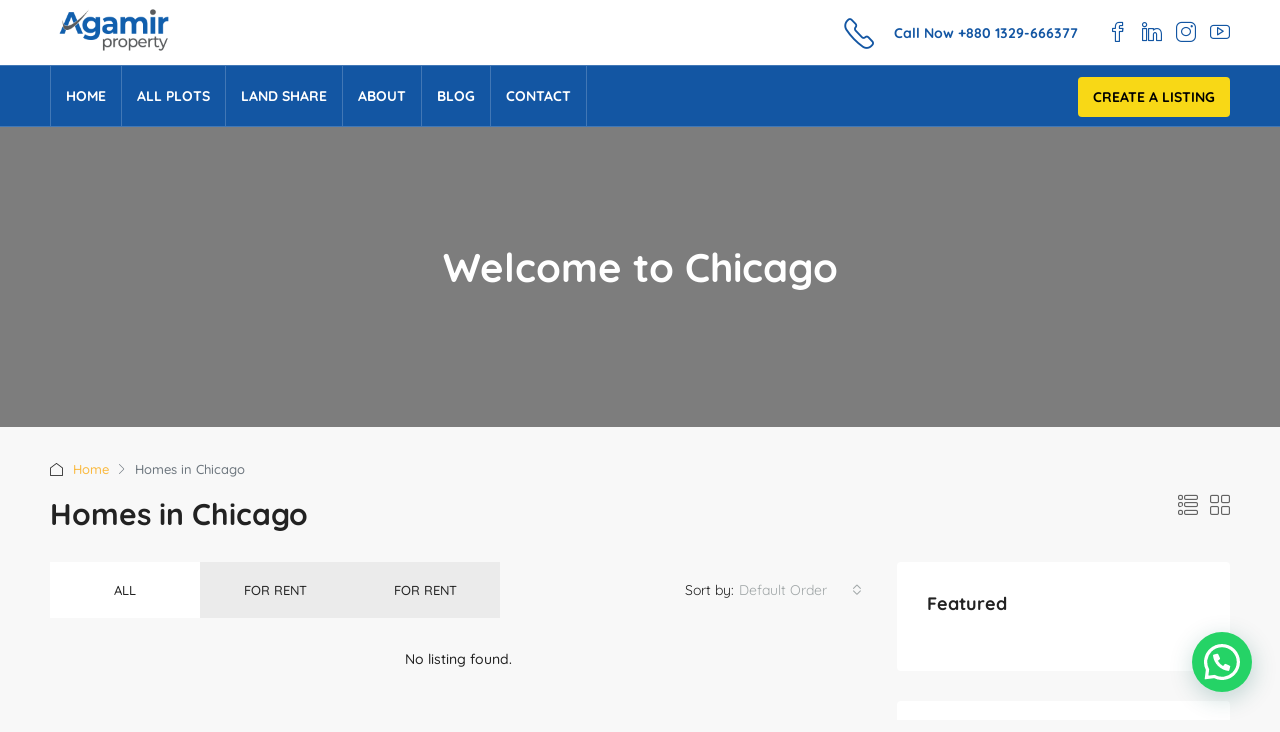

--- FILE ---
content_type: text/html; charset=UTF-8
request_url: https://agamirproperty.com/homes-in-chicago/
body_size: 47853
content:
<!doctype html>
<html lang="en-US" prefix="og: https://ogp.me/ns#">
<head><meta charset="UTF-8" /><script>if(navigator.userAgent.match(/MSIE|Internet Explorer/i)||navigator.userAgent.match(/Trident\/7\..*?rv:11/i)){var href=document.location.href;if(!href.match(/[?&]nowprocket/)){if(href.indexOf("?")==-1){if(href.indexOf("#")==-1){document.location.href=href+"?nowprocket=1"}else{document.location.href=href.replace("#","?nowprocket=1#")}}else{if(href.indexOf("#")==-1){document.location.href=href+"&nowprocket=1"}else{document.location.href=href.replace("#","&nowprocket=1#")}}}}</script><script>(()=>{class RocketLazyLoadScripts{constructor(){this.v="2.0.4",this.userEvents=["keydown","keyup","mousedown","mouseup","mousemove","mouseover","mouseout","touchmove","touchstart","touchend","touchcancel","wheel","click","dblclick","input"],this.attributeEvents=["onblur","onclick","oncontextmenu","ondblclick","onfocus","onmousedown","onmouseenter","onmouseleave","onmousemove","onmouseout","onmouseover","onmouseup","onmousewheel","onscroll","onsubmit"]}async t(){this.i(),this.o(),/iP(ad|hone)/.test(navigator.userAgent)&&this.h(),this.u(),this.l(this),this.m(),this.k(this),this.p(this),this._(),await Promise.all([this.R(),this.L()]),this.lastBreath=Date.now(),this.S(this),this.P(),this.D(),this.O(),this.M(),await this.C(this.delayedScripts.normal),await this.C(this.delayedScripts.defer),await this.C(this.delayedScripts.async),await this.T(),await this.F(),await this.j(),await this.A(),window.dispatchEvent(new Event("rocket-allScriptsLoaded")),this.everythingLoaded=!0,this.lastTouchEnd&&await new Promise(t=>setTimeout(t,500-Date.now()+this.lastTouchEnd)),this.I(),this.H(),this.U(),this.W()}i(){this.CSPIssue=sessionStorage.getItem("rocketCSPIssue"),document.addEventListener("securitypolicyviolation",t=>{this.CSPIssue||"script-src-elem"!==t.violatedDirective||"data"!==t.blockedURI||(this.CSPIssue=!0,sessionStorage.setItem("rocketCSPIssue",!0))},{isRocket:!0})}o(){window.addEventListener("pageshow",t=>{this.persisted=t.persisted,this.realWindowLoadedFired=!0},{isRocket:!0}),window.addEventListener("pagehide",()=>{this.onFirstUserAction=null},{isRocket:!0})}h(){let t;function e(e){t=e}window.addEventListener("touchstart",e,{isRocket:!0}),window.addEventListener("touchend",function i(o){o.changedTouches[0]&&t.changedTouches[0]&&Math.abs(o.changedTouches[0].pageX-t.changedTouches[0].pageX)<10&&Math.abs(o.changedTouches[0].pageY-t.changedTouches[0].pageY)<10&&o.timeStamp-t.timeStamp<200&&(window.removeEventListener("touchstart",e,{isRocket:!0}),window.removeEventListener("touchend",i,{isRocket:!0}),"INPUT"===o.target.tagName&&"text"===o.target.type||(o.target.dispatchEvent(new TouchEvent("touchend",{target:o.target,bubbles:!0})),o.target.dispatchEvent(new MouseEvent("mouseover",{target:o.target,bubbles:!0})),o.target.dispatchEvent(new PointerEvent("click",{target:o.target,bubbles:!0,cancelable:!0,detail:1,clientX:o.changedTouches[0].clientX,clientY:o.changedTouches[0].clientY})),event.preventDefault()))},{isRocket:!0})}q(t){this.userActionTriggered||("mousemove"!==t.type||this.firstMousemoveIgnored?"keyup"===t.type||"mouseover"===t.type||"mouseout"===t.type||(this.userActionTriggered=!0,this.onFirstUserAction&&this.onFirstUserAction()):this.firstMousemoveIgnored=!0),"click"===t.type&&t.preventDefault(),t.stopPropagation(),t.stopImmediatePropagation(),"touchstart"===this.lastEvent&&"touchend"===t.type&&(this.lastTouchEnd=Date.now()),"click"===t.type&&(this.lastTouchEnd=0),this.lastEvent=t.type,t.composedPath&&t.composedPath()[0].getRootNode()instanceof ShadowRoot&&(t.rocketTarget=t.composedPath()[0]),this.savedUserEvents.push(t)}u(){this.savedUserEvents=[],this.userEventHandler=this.q.bind(this),this.userEvents.forEach(t=>window.addEventListener(t,this.userEventHandler,{passive:!1,isRocket:!0})),document.addEventListener("visibilitychange",this.userEventHandler,{isRocket:!0})}U(){this.userEvents.forEach(t=>window.removeEventListener(t,this.userEventHandler,{passive:!1,isRocket:!0})),document.removeEventListener("visibilitychange",this.userEventHandler,{isRocket:!0}),this.savedUserEvents.forEach(t=>{(t.rocketTarget||t.target).dispatchEvent(new window[t.constructor.name](t.type,t))})}m(){const t="return false",e=Array.from(this.attributeEvents,t=>"data-rocket-"+t),i="["+this.attributeEvents.join("],[")+"]",o="[data-rocket-"+this.attributeEvents.join("],[data-rocket-")+"]",s=(e,i,o)=>{o&&o!==t&&(e.setAttribute("data-rocket-"+i,o),e["rocket"+i]=new Function("event",o),e.setAttribute(i,t))};new MutationObserver(t=>{for(const n of t)"attributes"===n.type&&(n.attributeName.startsWith("data-rocket-")||this.everythingLoaded?n.attributeName.startsWith("data-rocket-")&&this.everythingLoaded&&this.N(n.target,n.attributeName.substring(12)):s(n.target,n.attributeName,n.target.getAttribute(n.attributeName))),"childList"===n.type&&n.addedNodes.forEach(t=>{if(t.nodeType===Node.ELEMENT_NODE)if(this.everythingLoaded)for(const i of[t,...t.querySelectorAll(o)])for(const t of i.getAttributeNames())e.includes(t)&&this.N(i,t.substring(12));else for(const e of[t,...t.querySelectorAll(i)])for(const t of e.getAttributeNames())this.attributeEvents.includes(t)&&s(e,t,e.getAttribute(t))})}).observe(document,{subtree:!0,childList:!0,attributeFilter:[...this.attributeEvents,...e]})}I(){this.attributeEvents.forEach(t=>{document.querySelectorAll("[data-rocket-"+t+"]").forEach(e=>{this.N(e,t)})})}N(t,e){const i=t.getAttribute("data-rocket-"+e);i&&(t.setAttribute(e,i),t.removeAttribute("data-rocket-"+e))}k(t){Object.defineProperty(HTMLElement.prototype,"onclick",{get(){return this.rocketonclick||null},set(e){this.rocketonclick=e,this.setAttribute(t.everythingLoaded?"onclick":"data-rocket-onclick","this.rocketonclick(event)")}})}S(t){function e(e,i){let o=e[i];e[i]=null,Object.defineProperty(e,i,{get:()=>o,set(s){t.everythingLoaded?o=s:e["rocket"+i]=o=s}})}e(document,"onreadystatechange"),e(window,"onload"),e(window,"onpageshow");try{Object.defineProperty(document,"readyState",{get:()=>t.rocketReadyState,set(e){t.rocketReadyState=e},configurable:!0}),document.readyState="loading"}catch(t){console.log("WPRocket DJE readyState conflict, bypassing")}}l(t){this.originalAddEventListener=EventTarget.prototype.addEventListener,this.originalRemoveEventListener=EventTarget.prototype.removeEventListener,this.savedEventListeners=[],EventTarget.prototype.addEventListener=function(e,i,o){o&&o.isRocket||!t.B(e,this)&&!t.userEvents.includes(e)||t.B(e,this)&&!t.userActionTriggered||e.startsWith("rocket-")||t.everythingLoaded?t.originalAddEventListener.call(this,e,i,o):(t.savedEventListeners.push({target:this,remove:!1,type:e,func:i,options:o}),"mouseenter"!==e&&"mouseleave"!==e||t.originalAddEventListener.call(this,e,t.savedUserEvents.push,o))},EventTarget.prototype.removeEventListener=function(e,i,o){o&&o.isRocket||!t.B(e,this)&&!t.userEvents.includes(e)||t.B(e,this)&&!t.userActionTriggered||e.startsWith("rocket-")||t.everythingLoaded?t.originalRemoveEventListener.call(this,e,i,o):t.savedEventListeners.push({target:this,remove:!0,type:e,func:i,options:o})}}J(t,e){this.savedEventListeners=this.savedEventListeners.filter(i=>{let o=i.type,s=i.target||window;return e!==o||t!==s||(this.B(o,s)&&(i.type="rocket-"+o),this.$(i),!1)})}H(){EventTarget.prototype.addEventListener=this.originalAddEventListener,EventTarget.prototype.removeEventListener=this.originalRemoveEventListener,this.savedEventListeners.forEach(t=>this.$(t))}$(t){t.remove?this.originalRemoveEventListener.call(t.target,t.type,t.func,t.options):this.originalAddEventListener.call(t.target,t.type,t.func,t.options)}p(t){let e;function i(e){return t.everythingLoaded?e:e.split(" ").map(t=>"load"===t||t.startsWith("load.")?"rocket-jquery-load":t).join(" ")}function o(o){function s(e){const s=o.fn[e];o.fn[e]=o.fn.init.prototype[e]=function(){return this[0]===window&&t.userActionTriggered&&("string"==typeof arguments[0]||arguments[0]instanceof String?arguments[0]=i(arguments[0]):"object"==typeof arguments[0]&&Object.keys(arguments[0]).forEach(t=>{const e=arguments[0][t];delete arguments[0][t],arguments[0][i(t)]=e})),s.apply(this,arguments),this}}if(o&&o.fn&&!t.allJQueries.includes(o)){const e={DOMContentLoaded:[],"rocket-DOMContentLoaded":[]};for(const t in e)document.addEventListener(t,()=>{e[t].forEach(t=>t())},{isRocket:!0});o.fn.ready=o.fn.init.prototype.ready=function(i){function s(){parseInt(o.fn.jquery)>2?setTimeout(()=>i.bind(document)(o)):i.bind(document)(o)}return"function"==typeof i&&(t.realDomReadyFired?!t.userActionTriggered||t.fauxDomReadyFired?s():e["rocket-DOMContentLoaded"].push(s):e.DOMContentLoaded.push(s)),o([])},s("on"),s("one"),s("off"),t.allJQueries.push(o)}e=o}t.allJQueries=[],o(window.jQuery),Object.defineProperty(window,"jQuery",{get:()=>e,set(t){o(t)}})}P(){const t=new Map;document.write=document.writeln=function(e){const i=document.currentScript,o=document.createRange(),s=i.parentElement;let n=t.get(i);void 0===n&&(n=i.nextSibling,t.set(i,n));const c=document.createDocumentFragment();o.setStart(c,0),c.appendChild(o.createContextualFragment(e)),s.insertBefore(c,n)}}async R(){return new Promise(t=>{this.userActionTriggered?t():this.onFirstUserAction=t})}async L(){return new Promise(t=>{document.addEventListener("DOMContentLoaded",()=>{this.realDomReadyFired=!0,t()},{isRocket:!0})})}async j(){return this.realWindowLoadedFired?Promise.resolve():new Promise(t=>{window.addEventListener("load",t,{isRocket:!0})})}M(){this.pendingScripts=[];this.scriptsMutationObserver=new MutationObserver(t=>{for(const e of t)e.addedNodes.forEach(t=>{"SCRIPT"!==t.tagName||t.noModule||t.isWPRocket||this.pendingScripts.push({script:t,promise:new Promise(e=>{const i=()=>{const i=this.pendingScripts.findIndex(e=>e.script===t);i>=0&&this.pendingScripts.splice(i,1),e()};t.addEventListener("load",i,{isRocket:!0}),t.addEventListener("error",i,{isRocket:!0}),setTimeout(i,1e3)})})})}),this.scriptsMutationObserver.observe(document,{childList:!0,subtree:!0})}async F(){await this.X(),this.pendingScripts.length?(await this.pendingScripts[0].promise,await this.F()):this.scriptsMutationObserver.disconnect()}D(){this.delayedScripts={normal:[],async:[],defer:[]},document.querySelectorAll("script[type$=rocketlazyloadscript]").forEach(t=>{t.hasAttribute("data-rocket-src")?t.hasAttribute("async")&&!1!==t.async?this.delayedScripts.async.push(t):t.hasAttribute("defer")&&!1!==t.defer||"module"===t.getAttribute("data-rocket-type")?this.delayedScripts.defer.push(t):this.delayedScripts.normal.push(t):this.delayedScripts.normal.push(t)})}async _(){await this.L();let t=[];document.querySelectorAll("script[type$=rocketlazyloadscript][data-rocket-src]").forEach(e=>{let i=e.getAttribute("data-rocket-src");if(i&&!i.startsWith("data:")){i.startsWith("//")&&(i=location.protocol+i);try{const o=new URL(i).origin;o!==location.origin&&t.push({src:o,crossOrigin:e.crossOrigin||"module"===e.getAttribute("data-rocket-type")})}catch(t){}}}),t=[...new Map(t.map(t=>[JSON.stringify(t),t])).values()],this.Y(t,"preconnect")}async G(t){if(await this.K(),!0!==t.noModule||!("noModule"in HTMLScriptElement.prototype))return new Promise(e=>{let i;function o(){(i||t).setAttribute("data-rocket-status","executed"),e()}try{if(navigator.userAgent.includes("Firefox/")||""===navigator.vendor||this.CSPIssue)i=document.createElement("script"),[...t.attributes].forEach(t=>{let e=t.nodeName;"type"!==e&&("data-rocket-type"===e&&(e="type"),"data-rocket-src"===e&&(e="src"),i.setAttribute(e,t.nodeValue))}),t.text&&(i.text=t.text),t.nonce&&(i.nonce=t.nonce),i.hasAttribute("src")?(i.addEventListener("load",o,{isRocket:!0}),i.addEventListener("error",()=>{i.setAttribute("data-rocket-status","failed-network"),e()},{isRocket:!0}),setTimeout(()=>{i.isConnected||e()},1)):(i.text=t.text,o()),i.isWPRocket=!0,t.parentNode.replaceChild(i,t);else{const i=t.getAttribute("data-rocket-type"),s=t.getAttribute("data-rocket-src");i?(t.type=i,t.removeAttribute("data-rocket-type")):t.removeAttribute("type"),t.addEventListener("load",o,{isRocket:!0}),t.addEventListener("error",i=>{this.CSPIssue&&i.target.src.startsWith("data:")?(console.log("WPRocket: CSP fallback activated"),t.removeAttribute("src"),this.G(t).then(e)):(t.setAttribute("data-rocket-status","failed-network"),e())},{isRocket:!0}),s?(t.fetchPriority="high",t.removeAttribute("data-rocket-src"),t.src=s):t.src="data:text/javascript;base64,"+window.btoa(unescape(encodeURIComponent(t.text)))}}catch(i){t.setAttribute("data-rocket-status","failed-transform"),e()}});t.setAttribute("data-rocket-status","skipped")}async C(t){const e=t.shift();return e?(e.isConnected&&await this.G(e),this.C(t)):Promise.resolve()}O(){this.Y([...this.delayedScripts.normal,...this.delayedScripts.defer,...this.delayedScripts.async],"preload")}Y(t,e){this.trash=this.trash||[];let i=!0;var o=document.createDocumentFragment();t.forEach(t=>{const s=t.getAttribute&&t.getAttribute("data-rocket-src")||t.src;if(s&&!s.startsWith("data:")){const n=document.createElement("link");n.href=s,n.rel=e,"preconnect"!==e&&(n.as="script",n.fetchPriority=i?"high":"low"),t.getAttribute&&"module"===t.getAttribute("data-rocket-type")&&(n.crossOrigin=!0),t.crossOrigin&&(n.crossOrigin=t.crossOrigin),t.integrity&&(n.integrity=t.integrity),t.nonce&&(n.nonce=t.nonce),o.appendChild(n),this.trash.push(n),i=!1}}),document.head.appendChild(o)}W(){this.trash.forEach(t=>t.remove())}async T(){try{document.readyState="interactive"}catch(t){}this.fauxDomReadyFired=!0;try{await this.K(),this.J(document,"readystatechange"),document.dispatchEvent(new Event("rocket-readystatechange")),await this.K(),document.rocketonreadystatechange&&document.rocketonreadystatechange(),await this.K(),this.J(document,"DOMContentLoaded"),document.dispatchEvent(new Event("rocket-DOMContentLoaded")),await this.K(),this.J(window,"DOMContentLoaded"),window.dispatchEvent(new Event("rocket-DOMContentLoaded"))}catch(t){console.error(t)}}async A(){try{document.readyState="complete"}catch(t){}try{await this.K(),this.J(document,"readystatechange"),document.dispatchEvent(new Event("rocket-readystatechange")),await this.K(),document.rocketonreadystatechange&&document.rocketonreadystatechange(),await this.K(),this.J(window,"load"),window.dispatchEvent(new Event("rocket-load")),await this.K(),window.rocketonload&&window.rocketonload(),await this.K(),this.allJQueries.forEach(t=>t(window).trigger("rocket-jquery-load")),await this.K(),this.J(window,"pageshow");const t=new Event("rocket-pageshow");t.persisted=this.persisted,window.dispatchEvent(t),await this.K(),window.rocketonpageshow&&window.rocketonpageshow({persisted:this.persisted})}catch(t){console.error(t)}}async K(){Date.now()-this.lastBreath>45&&(await this.X(),this.lastBreath=Date.now())}async X(){return document.hidden?new Promise(t=>setTimeout(t)):new Promise(t=>requestAnimationFrame(t))}B(t,e){return e===document&&"readystatechange"===t||(e===document&&"DOMContentLoaded"===t||(e===window&&"DOMContentLoaded"===t||(e===window&&"load"===t||e===window&&"pageshow"===t)))}static run(){(new RocketLazyLoadScripts).t()}}RocketLazyLoadScripts.run()})();</script>
	
	<meta name="viewport" content="width=device-width, initial-scale=1.0" />
	<link rel="profile" href="https://gmpg.org/xfn/11" />
    <meta name="format-detection" content="telephone=no">
			<style>.houzez-library-modal-btn {margin-left: 5px;background: #35AAE1;vertical-align: top;font-size: 0 !important;}.houzez-library-modal-btn:before {content: '';width: 16px;height: 16px;background-image: var(--wpr-bg-b13374a3-7ee5-4091-bc01-d68cac186bb7);background-position: center;background-size: contain;background-repeat: no-repeat;}#houzez-library-modal .houzez-elementor-template-library-template-name {text-align: right;flex: 1 0 0%;}</style>
	
<!-- Search Engine Optimization by Rank Math PRO - https://rankmath.com/ -->
<title>Homes in Chicago - Agamir Property</title>
<link data-wpr-hosted-gf-parameters="family=Quicksand%3A300%2C400%2C500%2C600%2C700%7CQuicksand%3A100%2C100italic%2C200%2C200italic%2C300%2C300italic%2C400%2C400italic%2C500%2C500italic%2C600%2C600italic%2C700%2C700italic%2C800%2C800italic%2C900%2C900italic&subset=latin&display=swap" href="https://agamirproperty.com/wp-content/cache/fonts/1/google-fonts/css/3/9/f/ba9dd2eea75b9a272e675311c5593.css" rel="stylesheet">
<meta name="robots" content="index, follow, max-snippet:-1, max-video-preview:-1, max-image-preview:large"/>
<link rel="canonical" href="https://agamirproperty.com/homes-in-chicago/" />
<meta property="og:locale" content="en_US" />
<meta property="og:type" content="article" />
<meta property="og:title" content="Homes in Chicago - Agamir Property" />
<meta property="og:url" content="https://agamirproperty.com/homes-in-chicago/" />
<meta property="og:site_name" content="Agamir Property" />
<meta property="article:published_time" content="2017-03-24T13:52:05+06:00" />
<meta name="twitter:card" content="summary_large_image" />
<meta name="twitter:title" content="Homes in Chicago - Agamir Property" />
<meta name="twitter:label1" content="Time to read" />
<meta name="twitter:data1" content="Less than a minute" />
<script type="application/ld+json" class="rank-math-schema-pro">{"@context":"https://schema.org","@graph":[{"@type":["RealEstateAgent","Organization"],"@id":"https://agamirproperty.com/#organization","name":"Agamir Property","url":"https://agamirproperty.com","logo":{"@type":"ImageObject","@id":"https://agamirproperty.com/#logo","url":"https://agamirproperty.com/wp-content/uploads/2021/05/logo_120X58.png","contentUrl":"https://agamirproperty.com/wp-content/uploads/2021/05/logo_120X58.png","caption":"Agamir Property","inLanguage":"en-US"},"openingHours":["Monday,Tuesday,Wednesday,Thursday,Friday,Saturday,Sunday 09:00-17:00"],"image":{"@id":"https://agamirproperty.com/#logo"}},{"@type":"WebSite","@id":"https://agamirproperty.com/#website","url":"https://agamirproperty.com","name":"Agamir Property","publisher":{"@id":"https://agamirproperty.com/#organization"},"inLanguage":"en-US"},{"@type":"WebPage","@id":"https://agamirproperty.com/homes-in-chicago/#webpage","url":"https://agamirproperty.com/homes-in-chicago/","name":"Homes in Chicago - Agamir Property","datePublished":"2017-03-24T13:52:05+06:00","dateModified":"2017-03-24T13:52:05+06:00","isPartOf":{"@id":"https://agamirproperty.com/#website"},"inLanguage":"en-US"},{"@type":"Person","@id":"https://agamirproperty.com/author/agamirproperty/","name":"agamirproperty","url":"https://agamirproperty.com/author/agamirproperty/","image":{"@type":"ImageObject","@id":"https://secure.gravatar.com/avatar/8e5eaf61248852adbad7655f36f752381f07f022071b4598aa5ad3905e4d098b?s=96&amp;d=mm&amp;r=g","url":"https://secure.gravatar.com/avatar/8e5eaf61248852adbad7655f36f752381f07f022071b4598aa5ad3905e4d098b?s=96&amp;d=mm&amp;r=g","caption":"agamirproperty","inLanguage":"en-US"},"sameAs":["https://agamirproperty.com"],"worksFor":{"@id":"https://agamirproperty.com/#organization"}},{"@type":"Article","headline":"Homes in Chicago - Agamir Property","datePublished":"2017-03-24T13:52:05+06:00","dateModified":"2017-03-24T13:52:05+06:00","author":{"@id":"https://agamirproperty.com/author/agamirproperty/","name":"agamirproperty"},"publisher":{"@id":"https://agamirproperty.com/#organization"},"name":"Homes in Chicago - Agamir Property","@id":"https://agamirproperty.com/homes-in-chicago/#richSnippet","isPartOf":{"@id":"https://agamirproperty.com/homes-in-chicago/#webpage"},"inLanguage":"en-US","mainEntityOfPage":{"@id":"https://agamirproperty.com/homes-in-chicago/#webpage"}}]}</script>
<!-- /Rank Math WordPress SEO plugin -->

<script type="rocketlazyloadscript" data-rocket-type='application/javascript'  id='pys-version-script'>console.log('PixelYourSite Free version 11.1.5.2');</script>
<link rel='dns-prefetch' href='//fonts.googleapis.com' />
<link href='https://fonts.gstatic.com' crossorigin rel='preconnect' />
<link rel="alternate" type="application/rss+xml" title="Agamir Property &raquo; Feed" href="https://agamirproperty.com/feed/" />
<link rel="alternate" type="application/rss+xml" title="Agamir Property &raquo; Comments Feed" href="https://agamirproperty.com/comments/feed/" />
<link rel="alternate" title="oEmbed (JSON)" type="application/json+oembed" href="https://agamirproperty.com/wp-json/oembed/1.0/embed?url=https%3A%2F%2Fagamirproperty.com%2Fhomes-in-chicago%2F" />
<link rel="alternate" title="oEmbed (XML)" type="text/xml+oembed" href="https://agamirproperty.com/wp-json/oembed/1.0/embed?url=https%3A%2F%2Fagamirproperty.com%2Fhomes-in-chicago%2F&#038;format=xml" />
<style id='wp-img-auto-sizes-contain-inline-css' type='text/css'>
img:is([sizes=auto i],[sizes^="auto," i]){contain-intrinsic-size:3000px 1500px}
/*# sourceURL=wp-img-auto-sizes-contain-inline-css */
</style>
<link data-minify="1" rel='stylesheet' id='hfe-widgets-style-css' href='https://agamirproperty.com/wp-content/cache/min/1/wp-content/plugins/header-footer-elementor/inc/widgets-css/frontend.css?ver=1769184741' type='text/css' media='all' />
<style id='wp-emoji-styles-inline-css' type='text/css'>

	img.wp-smiley, img.emoji {
		display: inline !important;
		border: none !important;
		box-shadow: none !important;
		height: 1em !important;
		width: 1em !important;
		margin: 0 0.07em !important;
		vertical-align: -0.1em !important;
		background: none !important;
		padding: 0 !important;
	}
/*# sourceURL=wp-emoji-styles-inline-css */
</style>
<link rel='stylesheet' id='wp-block-library-css' href='https://agamirproperty.com/wp-includes/css/dist/block-library/style.min.css?ver=380247a7b95316e116ef738b239550cd' type='text/css' media='all' />
<style id='classic-theme-styles-inline-css' type='text/css'>
/*! This file is auto-generated */
.wp-block-button__link{color:#fff;background-color:#32373c;border-radius:9999px;box-shadow:none;text-decoration:none;padding:calc(.667em + 2px) calc(1.333em + 2px);font-size:1.125em}.wp-block-file__button{background:#32373c;color:#fff;text-decoration:none}
/*# sourceURL=/wp-includes/css/classic-themes.min.css */
</style>
<style id='joinchat-button-style-inline-css' type='text/css'>
.wp-block-joinchat-button{border:none!important;text-align:center}.wp-block-joinchat-button figure{display:table;margin:0 auto;padding:0}.wp-block-joinchat-button figcaption{font:normal normal 400 .6em/2em var(--wp--preset--font-family--system-font,sans-serif);margin:0;padding:0}.wp-block-joinchat-button .joinchat-button__qr{background-color:#fff;border:6px solid #25d366;border-radius:30px;box-sizing:content-box;display:block;height:200px;margin:auto;overflow:hidden;padding:10px;width:200px}.wp-block-joinchat-button .joinchat-button__qr canvas,.wp-block-joinchat-button .joinchat-button__qr img{display:block;margin:auto}.wp-block-joinchat-button .joinchat-button__link{align-items:center;background-color:#25d366;border:6px solid #25d366;border-radius:30px;display:inline-flex;flex-flow:row nowrap;justify-content:center;line-height:1.25em;margin:0 auto;text-decoration:none}.wp-block-joinchat-button .joinchat-button__link:before{background:transparent var(--joinchat-ico) no-repeat center;background-size:100%;content:"";display:block;height:1.5em;margin:-.75em .75em -.75em 0;width:1.5em}.wp-block-joinchat-button figure+.joinchat-button__link{margin-top:10px}@media (orientation:landscape)and (min-height:481px),(orientation:portrait)and (min-width:481px){.wp-block-joinchat-button.joinchat-button--qr-only figure+.joinchat-button__link{display:none}}@media (max-width:480px),(orientation:landscape)and (max-height:480px){.wp-block-joinchat-button figure{display:none}}

/*# sourceURL=https://agamirproperty.com/wp-content/plugins/creame-whatsapp-me/gutenberg/build/style-index.css */
</style>
<style id='global-styles-inline-css' type='text/css'>
:root{--wp--preset--aspect-ratio--square: 1;--wp--preset--aspect-ratio--4-3: 4/3;--wp--preset--aspect-ratio--3-4: 3/4;--wp--preset--aspect-ratio--3-2: 3/2;--wp--preset--aspect-ratio--2-3: 2/3;--wp--preset--aspect-ratio--16-9: 16/9;--wp--preset--aspect-ratio--9-16: 9/16;--wp--preset--color--black: #000000;--wp--preset--color--cyan-bluish-gray: #abb8c3;--wp--preset--color--white: #ffffff;--wp--preset--color--pale-pink: #f78da7;--wp--preset--color--vivid-red: #cf2e2e;--wp--preset--color--luminous-vivid-orange: #ff6900;--wp--preset--color--luminous-vivid-amber: #fcb900;--wp--preset--color--light-green-cyan: #7bdcb5;--wp--preset--color--vivid-green-cyan: #00d084;--wp--preset--color--pale-cyan-blue: #8ed1fc;--wp--preset--color--vivid-cyan-blue: #0693e3;--wp--preset--color--vivid-purple: #9b51e0;--wp--preset--gradient--vivid-cyan-blue-to-vivid-purple: linear-gradient(135deg,rgb(6,147,227) 0%,rgb(155,81,224) 100%);--wp--preset--gradient--light-green-cyan-to-vivid-green-cyan: linear-gradient(135deg,rgb(122,220,180) 0%,rgb(0,208,130) 100%);--wp--preset--gradient--luminous-vivid-amber-to-luminous-vivid-orange: linear-gradient(135deg,rgb(252,185,0) 0%,rgb(255,105,0) 100%);--wp--preset--gradient--luminous-vivid-orange-to-vivid-red: linear-gradient(135deg,rgb(255,105,0) 0%,rgb(207,46,46) 100%);--wp--preset--gradient--very-light-gray-to-cyan-bluish-gray: linear-gradient(135deg,rgb(238,238,238) 0%,rgb(169,184,195) 100%);--wp--preset--gradient--cool-to-warm-spectrum: linear-gradient(135deg,rgb(74,234,220) 0%,rgb(151,120,209) 20%,rgb(207,42,186) 40%,rgb(238,44,130) 60%,rgb(251,105,98) 80%,rgb(254,248,76) 100%);--wp--preset--gradient--blush-light-purple: linear-gradient(135deg,rgb(255,206,236) 0%,rgb(152,150,240) 100%);--wp--preset--gradient--blush-bordeaux: linear-gradient(135deg,rgb(254,205,165) 0%,rgb(254,45,45) 50%,rgb(107,0,62) 100%);--wp--preset--gradient--luminous-dusk: linear-gradient(135deg,rgb(255,203,112) 0%,rgb(199,81,192) 50%,rgb(65,88,208) 100%);--wp--preset--gradient--pale-ocean: linear-gradient(135deg,rgb(255,245,203) 0%,rgb(182,227,212) 50%,rgb(51,167,181) 100%);--wp--preset--gradient--electric-grass: linear-gradient(135deg,rgb(202,248,128) 0%,rgb(113,206,126) 100%);--wp--preset--gradient--midnight: linear-gradient(135deg,rgb(2,3,129) 0%,rgb(40,116,252) 100%);--wp--preset--font-size--small: 13px;--wp--preset--font-size--medium: 20px;--wp--preset--font-size--large: 36px;--wp--preset--font-size--x-large: 42px;--wp--preset--spacing--20: 0.44rem;--wp--preset--spacing--30: 0.67rem;--wp--preset--spacing--40: 1rem;--wp--preset--spacing--50: 1.5rem;--wp--preset--spacing--60: 2.25rem;--wp--preset--spacing--70: 3.38rem;--wp--preset--spacing--80: 5.06rem;--wp--preset--shadow--natural: 6px 6px 9px rgba(0, 0, 0, 0.2);--wp--preset--shadow--deep: 12px 12px 50px rgba(0, 0, 0, 0.4);--wp--preset--shadow--sharp: 6px 6px 0px rgba(0, 0, 0, 0.2);--wp--preset--shadow--outlined: 6px 6px 0px -3px rgb(255, 255, 255), 6px 6px rgb(0, 0, 0);--wp--preset--shadow--crisp: 6px 6px 0px rgb(0, 0, 0);}:where(.is-layout-flex){gap: 0.5em;}:where(.is-layout-grid){gap: 0.5em;}body .is-layout-flex{display: flex;}.is-layout-flex{flex-wrap: wrap;align-items: center;}.is-layout-flex > :is(*, div){margin: 0;}body .is-layout-grid{display: grid;}.is-layout-grid > :is(*, div){margin: 0;}:where(.wp-block-columns.is-layout-flex){gap: 2em;}:where(.wp-block-columns.is-layout-grid){gap: 2em;}:where(.wp-block-post-template.is-layout-flex){gap: 1.25em;}:where(.wp-block-post-template.is-layout-grid){gap: 1.25em;}.has-black-color{color: var(--wp--preset--color--black) !important;}.has-cyan-bluish-gray-color{color: var(--wp--preset--color--cyan-bluish-gray) !important;}.has-white-color{color: var(--wp--preset--color--white) !important;}.has-pale-pink-color{color: var(--wp--preset--color--pale-pink) !important;}.has-vivid-red-color{color: var(--wp--preset--color--vivid-red) !important;}.has-luminous-vivid-orange-color{color: var(--wp--preset--color--luminous-vivid-orange) !important;}.has-luminous-vivid-amber-color{color: var(--wp--preset--color--luminous-vivid-amber) !important;}.has-light-green-cyan-color{color: var(--wp--preset--color--light-green-cyan) !important;}.has-vivid-green-cyan-color{color: var(--wp--preset--color--vivid-green-cyan) !important;}.has-pale-cyan-blue-color{color: var(--wp--preset--color--pale-cyan-blue) !important;}.has-vivid-cyan-blue-color{color: var(--wp--preset--color--vivid-cyan-blue) !important;}.has-vivid-purple-color{color: var(--wp--preset--color--vivid-purple) !important;}.has-black-background-color{background-color: var(--wp--preset--color--black) !important;}.has-cyan-bluish-gray-background-color{background-color: var(--wp--preset--color--cyan-bluish-gray) !important;}.has-white-background-color{background-color: var(--wp--preset--color--white) !important;}.has-pale-pink-background-color{background-color: var(--wp--preset--color--pale-pink) !important;}.has-vivid-red-background-color{background-color: var(--wp--preset--color--vivid-red) !important;}.has-luminous-vivid-orange-background-color{background-color: var(--wp--preset--color--luminous-vivid-orange) !important;}.has-luminous-vivid-amber-background-color{background-color: var(--wp--preset--color--luminous-vivid-amber) !important;}.has-light-green-cyan-background-color{background-color: var(--wp--preset--color--light-green-cyan) !important;}.has-vivid-green-cyan-background-color{background-color: var(--wp--preset--color--vivid-green-cyan) !important;}.has-pale-cyan-blue-background-color{background-color: var(--wp--preset--color--pale-cyan-blue) !important;}.has-vivid-cyan-blue-background-color{background-color: var(--wp--preset--color--vivid-cyan-blue) !important;}.has-vivid-purple-background-color{background-color: var(--wp--preset--color--vivid-purple) !important;}.has-black-border-color{border-color: var(--wp--preset--color--black) !important;}.has-cyan-bluish-gray-border-color{border-color: var(--wp--preset--color--cyan-bluish-gray) !important;}.has-white-border-color{border-color: var(--wp--preset--color--white) !important;}.has-pale-pink-border-color{border-color: var(--wp--preset--color--pale-pink) !important;}.has-vivid-red-border-color{border-color: var(--wp--preset--color--vivid-red) !important;}.has-luminous-vivid-orange-border-color{border-color: var(--wp--preset--color--luminous-vivid-orange) !important;}.has-luminous-vivid-amber-border-color{border-color: var(--wp--preset--color--luminous-vivid-amber) !important;}.has-light-green-cyan-border-color{border-color: var(--wp--preset--color--light-green-cyan) !important;}.has-vivid-green-cyan-border-color{border-color: var(--wp--preset--color--vivid-green-cyan) !important;}.has-pale-cyan-blue-border-color{border-color: var(--wp--preset--color--pale-cyan-blue) !important;}.has-vivid-cyan-blue-border-color{border-color: var(--wp--preset--color--vivid-cyan-blue) !important;}.has-vivid-purple-border-color{border-color: var(--wp--preset--color--vivid-purple) !important;}.has-vivid-cyan-blue-to-vivid-purple-gradient-background{background: var(--wp--preset--gradient--vivid-cyan-blue-to-vivid-purple) !important;}.has-light-green-cyan-to-vivid-green-cyan-gradient-background{background: var(--wp--preset--gradient--light-green-cyan-to-vivid-green-cyan) !important;}.has-luminous-vivid-amber-to-luminous-vivid-orange-gradient-background{background: var(--wp--preset--gradient--luminous-vivid-amber-to-luminous-vivid-orange) !important;}.has-luminous-vivid-orange-to-vivid-red-gradient-background{background: var(--wp--preset--gradient--luminous-vivid-orange-to-vivid-red) !important;}.has-very-light-gray-to-cyan-bluish-gray-gradient-background{background: var(--wp--preset--gradient--very-light-gray-to-cyan-bluish-gray) !important;}.has-cool-to-warm-spectrum-gradient-background{background: var(--wp--preset--gradient--cool-to-warm-spectrum) !important;}.has-blush-light-purple-gradient-background{background: var(--wp--preset--gradient--blush-light-purple) !important;}.has-blush-bordeaux-gradient-background{background: var(--wp--preset--gradient--blush-bordeaux) !important;}.has-luminous-dusk-gradient-background{background: var(--wp--preset--gradient--luminous-dusk) !important;}.has-pale-ocean-gradient-background{background: var(--wp--preset--gradient--pale-ocean) !important;}.has-electric-grass-gradient-background{background: var(--wp--preset--gradient--electric-grass) !important;}.has-midnight-gradient-background{background: var(--wp--preset--gradient--midnight) !important;}.has-small-font-size{font-size: var(--wp--preset--font-size--small) !important;}.has-medium-font-size{font-size: var(--wp--preset--font-size--medium) !important;}.has-large-font-size{font-size: var(--wp--preset--font-size--large) !important;}.has-x-large-font-size{font-size: var(--wp--preset--font-size--x-large) !important;}
:where(.wp-block-post-template.is-layout-flex){gap: 1.25em;}:where(.wp-block-post-template.is-layout-grid){gap: 1.25em;}
:where(.wp-block-term-template.is-layout-flex){gap: 1.25em;}:where(.wp-block-term-template.is-layout-grid){gap: 1.25em;}
:where(.wp-block-columns.is-layout-flex){gap: 2em;}:where(.wp-block-columns.is-layout-grid){gap: 2em;}
:root :where(.wp-block-pullquote){font-size: 1.5em;line-height: 1.6;}
/*# sourceURL=global-styles-inline-css */
</style>
<link rel='stylesheet' id='cmplz-general-css' href='https://agamirproperty.com/wp-content/plugins/complianz-gdpr/assets/css/cookieblocker.min.css?ver=1766032410' type='text/css' media='all' />
<link data-minify="1" rel='stylesheet' id='extendify-utility-styles-css' href='https://agamirproperty.com/wp-content/cache/min/1/wp-content/plugins/extendify/public/build/utility-minimum.css?ver=1769184741' type='text/css' media='all' />
<link data-minify="1" rel='stylesheet' id='hfe-style-css' href='https://agamirproperty.com/wp-content/cache/min/1/wp-content/plugins/header-footer-elementor/assets/css/header-footer-elementor.css?ver=1769184741' type='text/css' media='all' />
<link data-minify="1" rel='stylesheet' id='elementor-icons-css' href='https://agamirproperty.com/wp-content/cache/min/1/wp-content/plugins/elementor/assets/lib/eicons/css/elementor-icons.min.css?ver=1769184741' type='text/css' media='all' />
<link rel='stylesheet' id='elementor-frontend-css' href='https://agamirproperty.com/wp-content/plugins/elementor/assets/css/frontend.min.css?ver=3.34.2' type='text/css' media='all' />
<link rel='stylesheet' id='elementor-post-30-css' href='https://agamirproperty.com/wp-content/uploads/elementor/css/post-30.css?ver=1769178336' type='text/css' media='all' />
<link rel='stylesheet' id='bootstrap-css' href='https://agamirproperty.com/wp-content/themes/houzez/css/bootstrap.min.css?ver=4.5.0' type='text/css' media='all' />
<link rel='stylesheet' id='bootstrap-select-css' href='https://agamirproperty.com/wp-content/themes/houzez/css/bootstrap-select.min.css?ver=1.13.18' type='text/css' media='all' />
<link data-minify="1" rel='stylesheet' id='font-awesome-5-all-css' href='https://agamirproperty.com/wp-content/cache/min/1/wp-content/themes/houzez/css/font-awesome/css/all.min.css?ver=1769184741' type='text/css' media='all' />
<link data-minify="1" rel='stylesheet' id='houzez-icons-css' href='https://agamirproperty.com/wp-content/cache/min/1/wp-content/themes/houzez/css/icons.css?ver=1769184741' type='text/css' media='all' />
<link rel='stylesheet' id='slick-min-css' href='https://agamirproperty.com/wp-content/themes/houzez/css/slick-min.css?ver=3.4.9' type='text/css' media='all' />
<link data-minify="1" rel='stylesheet' id='slick-theme-min-css' href='https://agamirproperty.com/wp-content/cache/background-css/1/agamirproperty.com/wp-content/cache/min/1/wp-content/themes/houzez/css/slick-theme-min.css?ver=1769184741&wpr_t=1769206344' type='text/css' media='all' />
<link rel='stylesheet' id='jquery-ui-css' href='https://agamirproperty.com/wp-content/cache/background-css/1/agamirproperty.com/wp-content/themes/houzez/css/jquery-ui.min.css?ver=1.12.1&wpr_t=1769206344' type='text/css' media='all' />
<link rel='stylesheet' id='bootstrap-datepicker-css' href='https://agamirproperty.com/wp-content/themes/houzez/css/bootstrap-datepicker.min.css?ver=1.8.0' type='text/css' media='all' />
<link data-minify="1" rel='stylesheet' id='houzez-main-css' href='https://agamirproperty.com/wp-content/cache/background-css/1/agamirproperty.com/wp-content/cache/min/1/wp-content/themes/houzez/css/main.css?ver=1769184742&wpr_t=1769206344' type='text/css' media='all' />
<link data-minify="1" rel='stylesheet' id='houzez-styling-options-css' href='https://agamirproperty.com/wp-content/cache/background-css/1/agamirproperty.com/wp-content/cache/min/1/wp-content/themes/houzez/css/styling-options.css?ver=1769184742&wpr_t=1769206344' type='text/css' media='all' />
<link data-minify="1" rel='stylesheet' id='houzez-style-css' href='https://agamirproperty.com/wp-content/cache/min/1/wp-content/themes/houzez/style.css?ver=1769184742' type='text/css' media='all' />
<style id='houzez-style-inline-css' type='text/css'>

        @media (min-width: 1200px) {
          .container {
              max-width: 1210px;
          }
        }
        body {
            font-family: Quicksand;
            font-size: 14px;
            font-weight: 500;
            line-height: 24px;
            text-transform: ;
        }
        .main-nav,
        .dropdown-menu,
        .login-register,
        .btn.btn-create-listing,
        .logged-in-nav,
        .btn-phone-number {
          font-family: Quicksand;
          font-size: 14px;
          font-weight: 700;
          text-align: left;
          text-transform: uppercase;
        }

        .btn,
        .ele-btn,
        .houzez-search-button,
        .houzez-submit-button,
        .form-control,
        .bootstrap-select .text,
        .sort-by-title,
        .woocommerce ul.products li.product .button {
          font-family: Quicksand;
          font-size: 14px; 
        }
        
        h1, h2, h3, h4, h5, h6, .item-title {
          font-family: Quicksand;
          font-weight: 700;
          text-transform: ;
        }

        .post-content-wrap h1, .post-content-wrap h2, .post-content-wrap h3, .post-content-wrap h4, .post-content-wrap h5, .post-content-wrap h6 {
          font-weight: 700;
          text-transform: ;
          text-align: inherit; 
        }

        .top-bar-wrap {
            font-family: Quicksand;
            font-size: 15px;
            font-weight: 500;
            line-height: 25px;
            text-align: left;
            text-transform: none;   
        }
        .footer-wrap {
            font-family: Quicksand;
            font-size: 14px;
            font-weight: 500;
            line-height: 25px;
            text-align: left;
            text-transform: none;
        }
        
        .header-v1 .header-inner-wrap,
        .header-v1 .navbar-logged-in-wrap {
            line-height: 60px;
            height: 60px; 
        }
        .header-v2 .header-top .navbar {
          height: 110px; 
        }

        .header-v2 .header-bottom .header-inner-wrap,
        .header-v2 .header-bottom .navbar-logged-in-wrap {
          line-height: 60px;
          height: 60px; 
        }

        .header-v3 .header-top .header-inner-wrap,
        .header-v3 .header-top .header-contact-wrap {
          height: 80px;
          line-height: 80px; 
        }
        .header-v3 .header-bottom .header-inner-wrap,
        .header-v3 .header-bottom .navbar-logged-in-wrap {
          line-height: 54px;
          height: 54px; 
        }
        .header-v4 .header-inner-wrap,
        .header-v4 .navbar-logged-in-wrap {
          line-height: 90px;
          height: 90px; 
        }
        .header-v5 .header-top .header-inner-wrap,
        .header-v5 .header-top .navbar-logged-in-wrap {
          line-height: 110px;
          height: 110px; 
        }
        .header-v5 .header-bottom .header-inner-wrap {
          line-height: 54px;
          height: 54px; 
        }
        .header-v6 .header-inner-wrap,
        .header-v6 .navbar-logged-in-wrap {
          height: 60px;
          line-height: 60px; 
        }
        @media (min-width: 1200px) {
            .header-v5 .header-top .container {
                max-width: 1170px;
            }
        }
    
      body,
      .main-wrap,
      .fw-property-documents-wrap h3 span, 
      .fw-property-details-wrap h3 span {
        background-color: #f8f8f8; 
      }
      .houzez-main-wrap-v2, .main-wrap.agent-detail-page-v2 {
        background-color: #ffffff;
      }

       body,
      .form-control,
      .bootstrap-select .text,
      .item-title a,
      .listing-tabs .nav-tabs .nav-link,
      .item-wrap-v2 .item-amenities li span,
      .item-wrap-v2 .item-amenities li:before,
      .item-parallax-wrap .item-price-wrap,
      .list-view .item-body .item-price-wrap,
      .property-slider-item .item-price-wrap,
      .page-title-wrap .item-price-wrap,
      .agent-information .agent-phone span a,
      .property-overview-wrap ul li strong,
      .mobile-property-title .item-price-wrap .item-price,
      .fw-property-features-left li a,
      .lightbox-content-wrap .item-price-wrap,
      .blog-post-item-v1 .blog-post-title h3 a,
      .blog-post-content-widget h4 a,
      .property-item-widget .right-property-item-widget-wrap .item-price-wrap,
      .login-register-form .modal-header .login-register-tabs .nav-link.active,
      .agent-list-wrap .agent-list-content h2 a,
      .agent-list-wrap .agent-list-contact li a,
      .agent-contacts-wrap li a,
      .menu-edit-property li a,
      .statistic-referrals-list li a,
      .chart-nav .nav-pills .nav-link,
      .dashboard-table-properties td .property-payment-status,
      .dashboard-mobile-edit-menu-wrap .bootstrap-select > .dropdown-toggle.bs-placeholder,
      .payment-method-block .radio-tab .control-text,
      .post-title-wrap h2 a,
      .lead-nav-tab.nav-pills .nav-link,
      .deals-nav-tab.nav-pills .nav-link,
      .btn-light-grey-outlined:hover,
      button:not(.bs-placeholder) .filter-option-inner-inner,
      .fw-property-floor-plans-wrap .floor-plans-tabs a,
      .products > .product > .item-body > a,
      .woocommerce ul.products li.product .price,
      .woocommerce div.product p.price, 
      .woocommerce div.product span.price,
      .woocommerce #reviews #comments ol.commentlist li .meta,
      .woocommerce-MyAccount-navigation ul li a,
      .activitiy-item-close-button a,
      .property-section-wrap li a {
       color: #222222; 
     }


    
      a,
      a:hover,
      a:active,
      a:focus,
      .primary-text,
      .btn-clear,
      .btn-apply,
      .btn-primary-outlined,
      .btn-primary-outlined:before,
      .item-title a:hover,
      .sort-by .bootstrap-select .bs-placeholder,
      .sort-by .bootstrap-select > .btn,
      .sort-by .bootstrap-select > .btn:active,
      .page-link,
      .page-link:hover,
      .accordion-title:before,
      .blog-post-content-widget h4 a:hover,
      .agent-list-wrap .agent-list-content h2 a:hover,
      .agent-list-wrap .agent-list-contact li a:hover,
      .agent-contacts-wrap li a:hover,
      .agent-nav-wrap .nav-pills .nav-link,
      .dashboard-side-menu-wrap .side-menu-dropdown a.active,
      .menu-edit-property li a.active,
      .menu-edit-property li a:hover,
      .dashboard-statistic-block h3 .fa,
      .statistic-referrals-list li a:hover,
      .chart-nav .nav-pills .nav-link.active,
      .board-message-icon-wrap.active,
      .post-title-wrap h2 a:hover,
      .listing-switch-view .switch-btn.active,
      .item-wrap-v6 .item-price-wrap,
      .listing-v6 .list-view .item-body .item-price-wrap,
      .woocommerce nav.woocommerce-pagination ul li a, 
      .woocommerce nav.woocommerce-pagination ul li span,
      .woocommerce-MyAccount-navigation ul li a:hover,
      .property-schedule-tour-form-wrap .control input:checked ~ .control__indicator,
      .property-schedule-tour-form-wrap .control:hover,
      .property-walkscore-wrap-v2 .score-details .houzez-icon,
      .login-register .btn-icon-login-register + .dropdown-menu a,
      .activitiy-item-close-button a:hover,
      .property-section-wrap li a:hover,
      .agent-detail-page-v2 .agent-nav-wrap .nav-link.active,
      .property-lightbox-v2-sections-navigation .slick-prev, 
      .property-lightbox-v2-sections-navigation .slick-next,
      .property-lightbox-v2-sections-navigation .slick-slide.current-section,
      .property-lightbox-v2-sections-navigation .nav-link.active,
      .agent-detail-page-v2 .listing-tabs .nav-link.active {
        color: #fab93e; 
      }
      
      .agent-list-position a {
        color: #fab93e; 
      }

      .control input:checked ~ .control__indicator,
      .top-banner-wrap .nav-pills .nav-link,
      .btn-primary-outlined:hover,
      .page-item.active .page-link,
      .slick-prev:hover,
      .slick-prev:focus,
      .slick-next:hover,
      .slick-next:focus,
      .mobile-property-tools .nav-pills .nav-link.active,
      .login-register-form .modal-header,
      .agent-nav-wrap .nav-pills .nav-link.active,
      .board-message-icon-wrap .notification-circle,
      .primary-label,
      .fc-event, .fc-event-dot,
      .compare-table .table-hover > tbody > tr:hover,
      .post-tag,
      .datepicker table tr td.active.active,
      .datepicker table tr td.active.disabled,
      .datepicker table tr td.active.disabled.active,
      .datepicker table tr td.active.disabled.disabled,
      .datepicker table tr td.active.disabled:active,
      .datepicker table tr td.active.disabled:hover,
      .datepicker table tr td.active.disabled:hover.active,
      .datepicker table tr td.active.disabled:hover.disabled,
      .datepicker table tr td.active.disabled:hover:active,
      .datepicker table tr td.active.disabled:hover:hover,
      .datepicker table tr td.active.disabled:hover[disabled],
      .datepicker table tr td.active.disabled[disabled],
      .datepicker table tr td.active:active,
      .datepicker table tr td.active:hover,
      .datepicker table tr td.active:hover.active,
      .datepicker table tr td.active:hover.disabled,
      .datepicker table tr td.active:hover:active,
      .datepicker table tr td.active:hover:hover,
      .datepicker table tr td.active:hover[disabled],
      .datepicker table tr td.active[disabled],
      .ui-slider-horizontal .ui-slider-range,
      .btn-bubble {
        background-color: #fab93e; 
      }

      .control input:checked ~ .control__indicator,
      .btn-primary-outlined,
      .page-item.active .page-link,
      .mobile-property-tools .nav-pills .nav-link.active,
      .agent-nav-wrap .nav-pills .nav-link,
      .agent-nav-wrap .nav-pills .nav-link.active,
      .chart-nav .nav-pills .nav-link.active,
      .dashaboard-snake-nav .step-block.active,
      .fc-event,
      .fc-event-dot,
      .property-schedule-tour-form-wrap .control input:checked ~ .control__indicator,
      .agent-detail-page-v2 .agent-nav-wrap .nav-link.active {
        border-color: #fab93e; 
      }

      .slick-arrow:hover {
        background-color: rgba(250,185,62,0.76); 
      }

      .slick-arrow {
        background-color: #fab93e; 
      }

      .property-banner .nav-pills .nav-link.active {
        background-color: rgba(250,185,62,0.76) !important; 
      }

      .property-navigation-wrap a.active {
        color: #fab93e;
        -webkit-box-shadow: inset 0 -3px #fab93e;
        box-shadow: inset 0 -3px #fab93e; 
      }

      .btn-primary,
      .fc-button-primary,
      .woocommerce nav.woocommerce-pagination ul li a:focus, 
      .woocommerce nav.woocommerce-pagination ul li a:hover, 
      .woocommerce nav.woocommerce-pagination ul li span.current {
        color: #fff;
        background-color: #fab93e;
        border-color: #fab93e; 
      }
      .btn-primary:focus, .btn-primary:focus:active,
      .fc-button-primary:focus,
      .fc-button-primary:focus:active {
        color: #fff;
        background-color: #fab93e;
        border-color: #fab93e; 
      }
      .btn-primary:hover,
      .fc-button-primary:hover {
        color: #fff;
        background-color: #fab93e;
        border-color: #fab93e; 
      }
      .btn-primary:active, 
      .btn-primary:not(:disabled):not(:disabled):active,
      .fc-button-primary:active,
      .fc-button-primary:not(:disabled):not(:disabled):active {
        color: #fff;
        background-color: #fab93e;
        border-color: #fab93e; 
      }

      .btn-secondary,
      .woocommerce span.onsale,
      .woocommerce ul.products li.product .button,
      .woocommerce #respond input#submit.alt, 
      .woocommerce a.button.alt, 
      .woocommerce button.button.alt, 
      .woocommerce input.button.alt,
      .woocommerce #review_form #respond .form-submit input,
      .woocommerce #respond input#submit, 
      .woocommerce a.button, 
      .woocommerce button.button, 
      .woocommerce input.button {
        color: #fff;
        background-color: #fab93e;
        border-color: #fab93e; 
      }
      .woocommerce ul.products li.product .button:focus,
      .woocommerce ul.products li.product .button:active,
      .woocommerce #respond input#submit.alt:focus, 
      .woocommerce a.button.alt:focus, 
      .woocommerce button.button.alt:focus, 
      .woocommerce input.button.alt:focus,
      .woocommerce #respond input#submit.alt:active, 
      .woocommerce a.button.alt:active, 
      .woocommerce button.button.alt:active, 
      .woocommerce input.button.alt:active,
      .woocommerce #review_form #respond .form-submit input:focus,
      .woocommerce #review_form #respond .form-submit input:active,
      .woocommerce #respond input#submit:active, 
      .woocommerce a.button:active, 
      .woocommerce button.button:active, 
      .woocommerce input.button:active,
      .woocommerce #respond input#submit:focus, 
      .woocommerce a.button:focus, 
      .woocommerce button.button:focus, 
      .woocommerce input.button:focus {
        color: #fff;
        background-color: #fab93e;
        border-color: #fab93e; 
      }
      .btn-secondary:hover,
      .woocommerce ul.products li.product .button:hover,
      .woocommerce #respond input#submit.alt:hover, 
      .woocommerce a.button.alt:hover, 
      .woocommerce button.button.alt:hover, 
      .woocommerce input.button.alt:hover,
      .woocommerce #review_form #respond .form-submit input:hover,
      .woocommerce #respond input#submit:hover, 
      .woocommerce a.button:hover, 
      .woocommerce button.button:hover, 
      .woocommerce input.button:hover {
        color: #fff;
        background-color: #fab93e;
        border-color: #fab93e; 
      }
      .btn-secondary:active, 
      .btn-secondary:not(:disabled):not(:disabled):active {
        color: #fff;
        background-color: #fab93e;
        border-color: #fab93e; 
      }

      .btn-primary-outlined {
        color: #fab93e;
        background-color: transparent;
        border-color: #fab93e; 
      }
      .btn-primary-outlined:focus, .btn-primary-outlined:focus:active {
        color: #fab93e;
        background-color: transparent;
        border-color: #fab93e; 
      }
      .btn-primary-outlined:hover {
        color: #fff;
        background-color: #fab93e;
        border-color: #fab93e; 
      }
      .btn-primary-outlined:active, .btn-primary-outlined:not(:disabled):not(:disabled):active {
        color: #fab93e;
        background-color: rgba(26, 26, 26, 0);
        border-color: #fab93e; 
      }

      .btn-secondary-outlined {
        color: #fab93e;
        background-color: transparent;
        border-color: #fab93e; 
      }
      .btn-secondary-outlined:focus, .btn-secondary-outlined:focus:active {
        color: #fab93e;
        background-color: transparent;
        border-color: #fab93e; 
      }
      .btn-secondary-outlined:hover {
        color: #fff;
        background-color: #fab93e;
        border-color: #fab93e; 
      }
      .btn-secondary-outlined:active, .btn-secondary-outlined:not(:disabled):not(:disabled):active {
        color: #fab93e;
        background-color: rgba(26, 26, 26, 0);
        border-color: #fab93e; 
      }

      .btn-call {
        color: #fab93e;
        background-color: transparent;
        border-color: #fab93e; 
      }
      .btn-call:focus, .btn-call:focus:active {
        color: #fab93e;
        background-color: transparent;
        border-color: #fab93e; 
      }
      .btn-call:hover {
        color: #fab93e;
        background-color: rgba(26, 26, 26, 0);
        border-color: #fab93e; 
      }
      .btn-call:active, .btn-call:not(:disabled):not(:disabled):active {
        color: #fab93e;
        background-color: rgba(26, 26, 26, 0);
        border-color: #fab93e; 
      }
      .icon-delete .btn-loader:after{
          border-color: #fab93e transparent #fab93e transparent
      }
    
      .header-v1 {
        background-color: #004274;
        border-bottom: 1px solid #004274; 
      }

      .header-v1 a.nav-link {
        color: #FFFFFF; 
      }

      .header-v1 a.nav-link:hover,
      .header-v1 a.nav-link:active {
        color: #00aeff;
        background-color: rgba(255,255,255,0.2); 
      }
      .header-desktop .main-nav .nav-link {
          letter-spacing: 0.0px;
      }
    
      .header-v2 .header-top,
      .header-v5 .header-top,
      .header-v2 .header-contact-wrap {
        background-color: #ffffff; 
      }

      .header-v2 .header-bottom, 
      .header-v5 .header-bottom {
        background-color: #1356a3;
      }

      .header-v2 .header-contact-wrap .header-contact-right, .header-v2 .header-contact-wrap .header-contact-right a, .header-contact-right a:hover, header-contact-right a:active {
        color: #1356a3; 
      }

      .header-v2 .header-contact-left {
        color: #1356a3; 
      }

      .header-v2 .header-bottom,
      .header-v2 .navbar-nav > li,
      .header-v2 .navbar-nav > li:first-of-type,
      .header-v5 .header-bottom,
      .header-v5 .navbar-nav > li,
      .header-v5 .navbar-nav > li:first-of-type {
        border-color: rgba(255,255,255,0.2);
      }

      .header-v2 a.nav-link,
      .header-v5 a.nav-link {
        color: #ffffff; 
      }

      .header-v2 a.nav-link:hover,
      .header-v2 a.nav-link:active,
      .header-v5 a.nav-link:hover,
      .header-v5 a.nav-link:active {
        color: #f8d816;
        background-color: rgba(253,253,253,0); 
      }

      .header-v2 .header-contact-right a:hover, 
      .header-v2 .header-contact-right a:active,
      .header-v3 .header-contact-right a:hover, 
      .header-v3 .header-contact-right a:active {
        background-color: transparent;
      }

      .header-v2 .header-social-icons a,
      .header-v5 .header-social-icons a {
        color: #1356a3; 
      }
    
      .header-v3 .header-top {
        background-color: #004272; 
      }

      .header-v3 .header-bottom {
        background-color: #004272; 
      }

      .header-v3 .header-contact,
      .header-v3-mobile {
        background-color: #26a5cc;
        color: #ffffff; 
      }

      .header-v3 .header-bottom,
      .header-v3 .login-register,
      .header-v3 .navbar-nav > li,
      .header-v3 .navbar-nav > li:first-of-type {
        border-color: ; 
      }

      .header-v3 a.nav-link, 
      .header-v3 .header-contact-right a:hover, .header-v3 .header-contact-right a:active {
        color: #FFFFFF; 
      }

      .header-v3 a.nav-link:hover,
      .header-v3 a.nav-link:active {
        color: #00aeff;
        background-color: rgba(255,255,255,0.2); 
      }

      .header-v3 .header-social-icons a {
        color: #FFFFFF; 
      }
    
      .header-v4 {
        background-color: #ffffff; 
      }

      .header-v4 a.nav-link {
        color: #404a53; 
      }

      .header-v4 a.nav-link:hover,
      .header-v4 a.nav-link:active {
        color: #00aeff;
        background-color: rgba(0, 174, 255, 0.1); 
      }
    
      .header-v6 .header-top {
        background-color: #fab93e; 
      }

      .header-v6 a.nav-link {
        color: #FFFFFF; 
      }

      .header-v6 a.nav-link:hover,
      .header-v6 a.nav-link:active {
        color: #ffffff;
        background-color: rgba(255,255,255,0.2); 
      }

      .header-v6 .header-social-icons a {
        color: #FFFFFF; 
      }
    
      .header-mobile {
        background-color: #103b56; 
      }
      .header-mobile .toggle-button-left,
      .header-mobile .toggle-button-right {
        color: #ffffff; 
      }

      .nav-mobile .logged-in-nav a,
      .nav-mobile .main-nav,
      .nav-mobile .navi-login-register {
        background-color: #fcfcfc; 
      }

      .nav-mobile .logged-in-nav a,
      .nav-mobile .main-nav .nav-item .nav-item a,
      .nav-mobile .main-nav .nav-item a,
      .navi-login-register .main-nav .nav-item a {
        color: #103b56;
        border-bottom: 0px solid #ffffff;
        background-color: #fcfcfc;
      }

      .nav-mobile .btn-create-listing,
      .navi-login-register .btn-create-listing {
        color: #fff;
        border: 1px solid #fab93e;
        background-color: #fab93e; 
      }

      .nav-mobile .btn-create-listing:hover, .nav-mobile .btn-create-listing:active,
      .navi-login-register .btn-create-listing:hover,
      .navi-login-register .btn-create-listing:active {
        color: #fff;
        border: 1px solid #fab93e;
        background-color: rgba(0, 174, 255, 0.65); 
      }
    
      .header-transparent-wrap .header-v4 {
        background-color: transparent;
        border-bottom: 1px none rgba(255,255,255,0.3); 
      }

      .header-transparent-wrap .header-v4 a {
        color: #ffffff; 
      }

      .header-transparent-wrap .header-v4 a:hover,
      .header-transparent-wrap .header-v4 a:active {
        color: #ffffff;
        background-color: rgba(255, 255, 255, 0.1); 
      }
    
      .main-nav .navbar-nav .nav-item .dropdown-menu,
      .login-register .login-register-nav li .dropdown-menu {
        background-color: rgba(255,255,255,0.95); 
      }

      .login-register .login-register-nav li .dropdown-menu:before {
          border-left-color: rgba(255,255,255,0.95);
          border-top-color: rgba(255,255,255,0.95);
      }

      .main-nav .navbar-nav .nav-item .nav-item a,
      .login-register .login-register-nav li .dropdown-menu .nav-item a {
        color: #404a53;
        border-bottom: 1px solid #e6e6e6; 
      }

      .main-nav .navbar-nav .nav-item .nav-item a:hover,
      .main-nav .navbar-nav .nav-item .nav-item a:active,
      .login-register .login-register-nav li .dropdown-menu .nav-item a:hover {
        color: #fab93e; 
      }
      .main-nav .navbar-nav .nav-item .nav-item a:hover,
      .main-nav .navbar-nav .nav-item .nav-item a:active,
      .login-register .login-register-nav li .dropdown-menu .nav-item a:hover {
          background-color: rgba(0, 174, 255, 0.1);
      }
    
      .header-main-wrap .btn-create-listing {
        color: #000000;
        border: 1px none #ffffff;
        background-color: #f8d816; 
      }

      .header-main-wrap .btn-create-listing:hover,
      .header-main-wrap .btn-create-listing:active {
        color: rgba(15,4,4,1);
        border: 1px none #ffffff;
        background-color: rgba(255,255,255,1); 
      }
    
      .header-transparent-wrap .header-v4 .btn-create-listing {
        color: #ffffff;
        border: 1px solid #ffffff;
        background-color: rgba(255,255,255,0.2); 
      }

      .header-transparent-wrap .header-v4 .btn-create-listing:hover,
      .header-transparent-wrap .header-v4 .btn-create-listing:active {
        color: rgba(255,255,255,1);
        border: 1px solid #fab93e;
        background-color: rgba(250,185,62,1); 
      }
    
      .header-transparent-wrap .logged-in-nav a,
      .logged-in-nav a {
        color: #1356a3;
        border-color: transparent;
        background-color: #ffffff; 
      }

      .header-transparent-wrap .logged-in-nav a:hover,
      .header-transparent-wrap .logged-in-nav a:active,
      .logged-in-nav a:hover,
      .logged-in-nav a:active {
        color: #ffffff;
        background-color: rgba(19,86,163,1);
        border-color: transparent; 
      }
    
      .login-register-nav a {
        color: #000000;
      }
      .login-register-nav a:hover {
        color: ;
        background-color: transparent;
      }.header-transparent-wrap .login-register-nav a {
        color: #ffffff;
      }
      .header-transparent-wrap .login-register-nav a:hover {
        color: ;
      }
      .form-control::-webkit-input-placeholder,
      .search-banner-wrap ::-webkit-input-placeholder,
      .advanced-search ::-webkit-input-placeholder,
      .advanced-search-banner-wrap ::-webkit-input-placeholder,
      .overlay-search-advanced-module ::-webkit-input-placeholder {
        color: #a1a7a8; 
      }
      .bootstrap-select > .dropdown-toggle.bs-placeholder, 
      .bootstrap-select > .dropdown-toggle.bs-placeholder:active, 
      .bootstrap-select > .dropdown-toggle.bs-placeholder:focus, 
      .bootstrap-select > .dropdown-toggle.bs-placeholder:hover {
        color: #a1a7a8; 
      }
      .form-control::placeholder,
      .search-banner-wrap ::-webkit-input-placeholder,
      .advanced-search ::-webkit-input-placeholder,
      .advanced-search-banner-wrap ::-webkit-input-placeholder,
      .overlay-search-advanced-module ::-webkit-input-placeholder {
        color: #a1a7a8; 
      }

      .search-banner-wrap ::-moz-placeholder,
      .advanced-search ::-moz-placeholder,
      .advanced-search-banner-wrap ::-moz-placeholder,
      .overlay-search-advanced-module ::-moz-placeholder {
        color: #a1a7a8; 
      }

      .search-banner-wrap :-ms-input-placeholder,
      .advanced-search :-ms-input-placeholder,
      .advanced-search-banner-wrap ::-ms-input-placeholder,
      .overlay-search-advanced-module ::-ms-input-placeholder {
        color: #a1a7a8; 
      }

      .search-banner-wrap :-moz-placeholder,
      .advanced-search :-moz-placeholder,
      .advanced-search-banner-wrap :-moz-placeholder,
      .overlay-search-advanced-module :-moz-placeholder {
        color: #a1a7a8; 
      }

      .advanced-search .form-control,
      .advanced-search .bootstrap-select > .btn,
      .location-trigger,
      .vertical-search-wrap .form-control,
      .vertical-search-wrap .bootstrap-select > .btn,
      .step-search-wrap .form-control,
      .step-search-wrap .bootstrap-select > .btn,
      .advanced-search-banner-wrap .form-control,
      .advanced-search-banner-wrap .bootstrap-select > .btn,
      .search-banner-wrap .form-control,
      .search-banner-wrap .bootstrap-select > .btn,
      .overlay-search-advanced-module .form-control,
      .overlay-search-advanced-module .bootstrap-select > .btn,
      .advanced-search-v2 .advanced-search-btn,
      .advanced-search-v2 .advanced-search-btn:hover {
        border-color: #cccccc; 
      }

      .advanced-search-nav,
      .search-expandable,
      .overlay-search-advanced-module {
        background-color: #FFFFFF; 
      }
      .btn-search {
        color: #ffffff;
        background-color: #fab93e;
        border-color: #fab93e;
      }
      .btn-search:hover, .btn-search:active  {
        color: #ffffff;
        background-color: #fab93e;
        border-color: #fab93e;
      }
      .advanced-search-btn {
        color: #fab93e;
        background-color: #ffffff;
        border-color: #dce0e0; 
      }
      .advanced-search-btn:hover, .advanced-search-btn:active {
        color: #fab93e;
        background-color: #ffffff;
        border-color: #dce0e0; 
      }
      .advanced-search-btn:focus {
        color: #fab93e;
        background-color: #ffffff;
        border-color: #dce0e0; 
      }
      .search-expandable-label {
        color: #ffffff;
        background-color: #ff6e00;
      }
      .advanced-search-nav {
        padding-top: 10px;
        padding-bottom: 10px;
      }
      .features-list-wrap .control--checkbox,
      .features-list-wrap .control--radio,
      .range-text, 
      .features-list-wrap .control--checkbox, 
      .features-list-wrap .btn-features-list, 
      .overlay-search-advanced-module .search-title, 
      .overlay-search-advanced-module .overlay-search-module-close {
          color: #222222;
      }
      .advanced-search-half-map {
        background-color: #FFFFFF; 
      }
      .advanced-search-half-map .range-text, 
      .advanced-search-half-map .features-list-wrap .control--checkbox, 
      .advanced-search-half-map .features-list-wrap .btn-features-list {
          color: #222222;
      }
    
      .save-search-btn {
          border-color: #28a745 ;
          background-color: #28a745 ;
          color: #ffffff ;
      }
      .save-search-btn:hover,
      .save-search-btn:active {
          border-color: #28a745;
          background-color: #28a745 ;
          color: #ffffff ;
      }
    .label-featured {
      background-color: #5da427;
      color: #ffffff; 
    }
    
    .dashboard-side-wrap {
      background-color: #103b56; 
    }

    .side-menu a {
      color: #ffffff; 
    }

    .side-menu a.active,
    .side-menu .side-menu-parent-selected > a,
    .side-menu-dropdown a,
    .side-menu a:hover {
      color: #fab93e; 
    }
    .dashboard-side-menu-wrap .side-menu-dropdown a.active {
      color: #75b7cc
    }
    
      .detail-wrap {
        background-color: rgba(250,185,62,0.11);
        border-color: #103b56; 
      }
    .top-bar-wrap,
    .top-bar-wrap .dropdown-menu,
    .switcher-wrap .dropdown-menu {
      background-color: #103b56;
    }
    .top-bar-wrap a,
    .top-bar-contact,
    .top-bar-slogan,
    .top-bar-wrap .btn,
    .top-bar-wrap .dropdown-menu,
    .switcher-wrap .dropdown-menu,
    .top-bar-wrap .navbar-toggler {
      color: #ffffff;
    }
    .top-bar-wrap a:hover,
    .top-bar-wrap a:active,
    .top-bar-wrap .btn:hover,
    .top-bar-wrap .btn:active,
    .top-bar-wrap .dropdown-menu li:hover,
    .top-bar-wrap .dropdown-menu li:active,
    .switcher-wrap .dropdown-menu li:hover,
    .switcher-wrap .dropdown-menu li:active {
      color: rgba(250,185,62,1);
    }
    .class-energy-indicator:nth-child(1) {
        background-color: #33a357;
    }
    .class-energy-indicator:nth-child(2) {
        background-color: #79b752;
    }
    .class-energy-indicator:nth-child(3) {
        background-color: #c3d545;
    }
    .class-energy-indicator:nth-child(4) {
        background-color: #fff12c;
    }
    .class-energy-indicator:nth-child(5) {
        background-color: #edb731;
    }
    .class-energy-indicator:nth-child(6) {
        background-color: #d66f2c;
    }
    .class-energy-indicator:nth-child(7) {
        background-color: #cc232a;
    }
    .class-energy-indicator:nth-child(8) {
        background-color: #cc232a;
    }
    .class-energy-indicator:nth-child(9) {
        background-color: #cc232a;
    }
    .class-energy-indicator:nth-child(10) {
        background-color: #cc232a;
    }
    
      .agent-detail-page-v2 .agent-profile-wrap { background-color:#0e4c7b }
      .agent-detail-page-v2 .agent-list-position a, .agent-detail-page-v2 .agent-profile-header h1, .agent-detail-page-v2 .rating-score-text, .agent-detail-page-v2 .agent-profile-address address, .agent-detail-page-v2 .badge-success { color:#ffffff }

      .agent-detail-page-v2 .all-reviews, .agent-detail-page-v2 .agent-profile-cta a { color:#00aeff }
    
    .footer-top-wrap {
      background-color: #103b56; 
    }

    .footer-bottom-wrap {
      background-color: #09324c; 
    }

    .footer-top-wrap,
    .footer-top-wrap a,
    .footer-bottom-wrap,
    .footer-bottom-wrap a,
    .footer-top-wrap .property-item-widget .right-property-item-widget-wrap .item-amenities,
    .footer-top-wrap .property-item-widget .right-property-item-widget-wrap .item-price-wrap,
    .footer-top-wrap .blog-post-content-widget h4 a,
    .footer-top-wrap .blog-post-content-widget,
    .footer-top-wrap .form-tools .control,
    .footer-top-wrap .slick-dots li.slick-active button:before,
    .footer-top-wrap .slick-dots li button::before,
    .footer-top-wrap .widget ul:not(.item-amenities):not(.item-price-wrap):not(.contact-list):not(.dropdown-menu):not(.nav-tabs) li span {
      color: #FFFFFF; 
    }
    
          .footer-top-wrap a:hover,
          .footer-bottom-wrap a:hover,
          .footer-top-wrap .blog-post-content-widget h4 a:hover {
            color: rgba(250,185,62,1); 
          }
        .houzez-osm-cluster {
            background-image: var(--wpr-bg-9c56f4d1-4fb2-413d-9897-094e02c1fca9);
            text-align: center;
            color: #fff;
            width: 48px;
            height: 48px;
            line-height: 48px;
        }
    
        .banner-inner:before,
        .video-background:before {
          opacity: 0.5;
        }
        .top-banner-wrap {
           height: 300px;
         }
         @media (max-width: 767px) {
          .top-banner-wrap {
           height: 300px
         }
       }
      
/*# sourceURL=houzez-style-inline-css */
</style>
<link data-minify="1" rel='stylesheet' id='hfe-elementor-icons-css' href='https://agamirproperty.com/wp-content/cache/min/1/wp-content/plugins/elementor/assets/lib/eicons/css/elementor-icons.min.css?ver=1769184741' type='text/css' media='all' />
<link rel='stylesheet' id='hfe-icons-list-css' href='https://agamirproperty.com/wp-content/plugins/elementor/assets/css/widget-icon-list.min.css?ver=3.24.3' type='text/css' media='all' />
<link rel='stylesheet' id='hfe-social-icons-css' href='https://agamirproperty.com/wp-content/plugins/elementor/assets/css/widget-social-icons.min.css?ver=3.24.0' type='text/css' media='all' />
<link data-minify="1" rel='stylesheet' id='hfe-social-share-icons-brands-css' href='https://agamirproperty.com/wp-content/cache/min/1/wp-content/plugins/elementor/assets/lib/font-awesome/css/brands.css?ver=1769184742' type='text/css' media='all' />
<link data-minify="1" rel='stylesheet' id='hfe-social-share-icons-fontawesome-css' href='https://agamirproperty.com/wp-content/cache/min/1/wp-content/plugins/elementor/assets/lib/font-awesome/css/fontawesome.css?ver=1769184742' type='text/css' media='all' />
<link data-minify="1" rel='stylesheet' id='hfe-nav-menu-icons-css' href='https://agamirproperty.com/wp-content/cache/min/1/wp-content/plugins/elementor/assets/lib/font-awesome/css/solid.css?ver=1769184742' type='text/css' media='all' />
<link rel='stylesheet' id='hfe-widget-blockquote-css' href='https://agamirproperty.com/wp-content/cache/background-css/1/agamirproperty.com/wp-content/plugins/elementor-pro/assets/css/widget-blockquote.min.css?ver=3.25.0&wpr_t=1769206344' type='text/css' media='all' />
<link rel='stylesheet' id='hfe-mega-menu-css' href='https://agamirproperty.com/wp-content/cache/background-css/1/agamirproperty.com/wp-content/plugins/elementor-pro/assets/css/widget-mega-menu.min.css?ver=3.26.2&wpr_t=1769206344' type='text/css' media='all' />
<link rel='stylesheet' id='hfe-nav-menu-widget-css' href='https://agamirproperty.com/wp-content/cache/background-css/1/agamirproperty.com/wp-content/plugins/elementor-pro/assets/css/widget-nav-menu.min.css?ver=3.26.0&wpr_t=1769206344' type='text/css' media='all' />
<noscript></noscript>
<script type="text/javascript" id="jquery-core-js-extra">
/* <![CDATA[ */
var pysFacebookRest = {"restApiUrl":"https://agamirproperty.com/wp-json/pys-facebook/v1/event","debug":""};
//# sourceURL=jquery-core-js-extra
/* ]]> */
</script>
<script type="text/javascript" src="https://agamirproperty.com/wp-includes/js/jquery/jquery.min.js?ver=3.7.1" id="jquery-core-js"></script>
<script type="text/javascript" src="https://agamirproperty.com/wp-includes/js/jquery/jquery-migrate.min.js?ver=3.4.1" id="jquery-migrate-js"></script>
<script type="text/javascript" id="jquery-js-after">
/* <![CDATA[ */
!function($){"use strict";$(document).ready(function(){$(this).scrollTop()>100&&$(".hfe-scroll-to-top-wrap").removeClass("hfe-scroll-to-top-hide"),$(window).scroll(function(){$(this).scrollTop()<100?$(".hfe-scroll-to-top-wrap").fadeOut(300):$(".hfe-scroll-to-top-wrap").fadeIn(300)}),$(".hfe-scroll-to-top-wrap").on("click",function(){$("html, body").animate({scrollTop:0},300);return!1})})}(jQuery);
!function($){'use strict';$(document).ready(function(){var bar=$('.hfe-reading-progress-bar');if(!bar.length)return;$(window).on('scroll',function(){var s=$(window).scrollTop(),d=$(document).height()-$(window).height(),p=d? s/d*100:0;bar.css('width',p+'%')});});}(jQuery);
//# sourceURL=jquery-js-after
/* ]]> */
</script>
<script type="text/javascript" src="https://agamirproperty.com/wp-content/plugins/pixelyoursite/dist/scripts/jquery.bind-first-0.2.3.min.js?ver=0.2.3" id="jquery-bind-first-js" data-rocket-defer defer></script>
<script type="text/javascript" src="https://agamirproperty.com/wp-content/plugins/pixelyoursite/dist/scripts/js.cookie-2.1.3.min.js?ver=2.1.3" id="js-cookie-pys-js" data-rocket-defer defer></script>
<script type="text/javascript" src="https://agamirproperty.com/wp-content/plugins/pixelyoursite/dist/scripts/tld.min.js?ver=2.3.1" id="js-tld-js" data-rocket-defer defer></script>
<script type="text/javascript" id="pys-js-extra">
/* <![CDATA[ */
var pysOptions = {"staticEvents":{"facebook":{"init_event":[{"delay":0,"type":"static","ajaxFire":false,"name":"PageView","pixelIds":["394435109790345"],"eventID":"91bc2d32-c424-4c79-8784-0410fb075ab3","params":{"page_title":"Homes in Chicago","post_type":"page","post_id":2704,"plugin":"PixelYourSite","user_role":"guest","event_url":"agamirproperty.com/homes-in-chicago/"},"e_id":"init_event","ids":[],"hasTimeWindow":false,"timeWindow":0,"woo_order":"","edd_order":""}]}},"dynamicEvents":{"automatic_event_form":{"facebook":{"delay":0,"type":"dyn","name":"Form","pixelIds":["394435109790345"],"eventID":"fa75ab7a-994b-44b3-ae1f-6d478c610bd2","params":{"page_title":"Homes in Chicago","post_type":"page","post_id":2704,"plugin":"PixelYourSite","user_role":"guest","event_url":"agamirproperty.com/homes-in-chicago/"},"e_id":"automatic_event_form","ids":[],"hasTimeWindow":false,"timeWindow":0,"woo_order":"","edd_order":""}},"automatic_event_download":{"facebook":{"delay":0,"type":"dyn","name":"Download","extensions":["","doc","exe","js","pdf","ppt","tgz","zip","xls"],"pixelIds":["394435109790345"],"eventID":"6a5655f5-f90d-4a2c-a766-beed26f5c964","params":{"page_title":"Homes in Chicago","post_type":"page","post_id":2704,"plugin":"PixelYourSite","user_role":"guest","event_url":"agamirproperty.com/homes-in-chicago/"},"e_id":"automatic_event_download","ids":[],"hasTimeWindow":false,"timeWindow":0,"woo_order":"","edd_order":""}},"automatic_event_comment":{"facebook":{"delay":0,"type":"dyn","name":"Comment","pixelIds":["394435109790345"],"eventID":"24b1432e-e4df-4785-95e6-07e7811ce503","params":{"page_title":"Homes in Chicago","post_type":"page","post_id":2704,"plugin":"PixelYourSite","user_role":"guest","event_url":"agamirproperty.com/homes-in-chicago/"},"e_id":"automatic_event_comment","ids":[],"hasTimeWindow":false,"timeWindow":0,"woo_order":"","edd_order":""}},"automatic_event_scroll":{"facebook":{"delay":0,"type":"dyn","name":"PageScroll","scroll_percent":30,"pixelIds":["394435109790345"],"eventID":"602b2c9d-41ec-4326-858a-f919f2ed4376","params":{"page_title":"Homes in Chicago","post_type":"page","post_id":2704,"plugin":"PixelYourSite","user_role":"guest","event_url":"agamirproperty.com/homes-in-chicago/"},"e_id":"automatic_event_scroll","ids":[],"hasTimeWindow":false,"timeWindow":0,"woo_order":"","edd_order":""}},"automatic_event_time_on_page":{"facebook":{"delay":0,"type":"dyn","name":"TimeOnPage","time_on_page":30,"pixelIds":["394435109790345"],"eventID":"fceb07ed-13db-4048-aca6-1d00a933206d","params":{"page_title":"Homes in Chicago","post_type":"page","post_id":2704,"plugin":"PixelYourSite","user_role":"guest","event_url":"agamirproperty.com/homes-in-chicago/"},"e_id":"automatic_event_time_on_page","ids":[],"hasTimeWindow":false,"timeWindow":0,"woo_order":"","edd_order":""}}},"triggerEvents":[],"triggerEventTypes":[],"facebook":{"pixelIds":["394435109790345"],"advancedMatching":{"external_id":"acabfacceedfbecfccdeebfbc"},"advancedMatchingEnabled":true,"removeMetadata":false,"wooVariableAsSimple":false,"serverApiEnabled":true,"wooCRSendFromServer":false,"send_external_id":null,"enabled_medical":false,"do_not_track_medical_param":["event_url","post_title","page_title","landing_page","content_name","categories","category_name","tags"],"meta_ldu":false},"debug":"","siteUrl":"https://agamirproperty.com","ajaxUrl":"https://agamirproperty.com/wp-admin/admin-ajax.php","ajax_event":"3aee3b5392","enable_remove_download_url_param":"1","cookie_duration":"7","last_visit_duration":"60","enable_success_send_form":"","ajaxForServerEvent":"1","ajaxForServerStaticEvent":"1","useSendBeacon":"1","send_external_id":"1","external_id_expire":"180","track_cookie_for_subdomains":"1","google_consent_mode":"1","gdpr":{"ajax_enabled":false,"all_disabled_by_api":false,"facebook_disabled_by_api":false,"analytics_disabled_by_api":false,"google_ads_disabled_by_api":false,"pinterest_disabled_by_api":false,"bing_disabled_by_api":false,"reddit_disabled_by_api":false,"externalID_disabled_by_api":false,"facebook_prior_consent_enabled":true,"analytics_prior_consent_enabled":true,"google_ads_prior_consent_enabled":null,"pinterest_prior_consent_enabled":true,"bing_prior_consent_enabled":true,"cookiebot_integration_enabled":false,"cookiebot_facebook_consent_category":"marketing","cookiebot_analytics_consent_category":"statistics","cookiebot_tiktok_consent_category":"marketing","cookiebot_google_ads_consent_category":"marketing","cookiebot_pinterest_consent_category":"marketing","cookiebot_bing_consent_category":"marketing","consent_magic_integration_enabled":false,"real_cookie_banner_integration_enabled":false,"cookie_notice_integration_enabled":false,"cookie_law_info_integration_enabled":false,"analytics_storage":{"enabled":true,"value":"granted","filter":false},"ad_storage":{"enabled":true,"value":"granted","filter":false},"ad_user_data":{"enabled":true,"value":"granted","filter":false},"ad_personalization":{"enabled":true,"value":"granted","filter":false}},"cookie":{"disabled_all_cookie":false,"disabled_start_session_cookie":false,"disabled_advanced_form_data_cookie":false,"disabled_landing_page_cookie":false,"disabled_first_visit_cookie":false,"disabled_trafficsource_cookie":false,"disabled_utmTerms_cookie":false,"disabled_utmId_cookie":false},"tracking_analytics":{"TrafficSource":"direct","TrafficLanding":"undefined","TrafficUtms":[],"TrafficUtmsId":[]},"GATags":{"ga_datalayer_type":"default","ga_datalayer_name":"dataLayerPYS"},"woo":{"enabled":false},"edd":{"enabled":false},"cache_bypass":"1769184743"};
//# sourceURL=pys-js-extra
/* ]]> */
</script>
<script data-minify="1" type="text/javascript" src="https://agamirproperty.com/wp-content/cache/min/1/wp-content/plugins/pixelyoursite/dist/scripts/public.js?ver=1769184742" id="pys-js" data-rocket-defer defer></script>
<link rel="https://api.w.org/" href="https://agamirproperty.com/wp-json/" /><link rel="alternate" title="JSON" type="application/json" href="https://agamirproperty.com/wp-json/wp/v2/pages/2704" /><link rel="EditURI" type="application/rsd+xml" title="RSD" href="https://agamirproperty.com/xmlrpc.php?rsd" />
<meta name="generator" content="Redux 4.5.10" /><meta name="facebook-domain-verification" content="niu6uqhb23il9yc2yyqx9kob62yscr" /><!-- Favicon --><link rel="shortcut icon" href="https://agamirproperty.com/wp-content/uploads/2023/01/a-scaled.webp"><!-- Apple iPhone Icon --><link rel="apple-touch-icon-precomposed" href="https://agamirproperty.com/wp-content/uploads/2023/01/a-scaled.webp"><!-- Apple iPhone Retina Icon --><link rel="apple-touch-icon-precomposed" sizes="114x114" href="https://agamirproperty.com/wp-content/uploads/2023/01/a-scaled.webp"><!-- Apple iPhone Icon --><link rel="apple-touch-icon-precomposed" sizes="72x72" href="https://agamirproperty.com/wp-content/uploads/2023/01/a-scaled.webp"><meta name="generator" content="Elementor 3.34.2; features: additional_custom_breakpoints; settings: css_print_method-external, google_font-enabled, font_display-auto">
			<style>
				.e-con.e-parent:nth-of-type(n+4):not(.e-lazyloaded):not(.e-no-lazyload),
				.e-con.e-parent:nth-of-type(n+4):not(.e-lazyloaded):not(.e-no-lazyload) * {
					background-image: none !important;
				}
				@media screen and (max-height: 1024px) {
					.e-con.e-parent:nth-of-type(n+3):not(.e-lazyloaded):not(.e-no-lazyload),
					.e-con.e-parent:nth-of-type(n+3):not(.e-lazyloaded):not(.e-no-lazyload) * {
						background-image: none !important;
					}
				}
				@media screen and (max-height: 640px) {
					.e-con.e-parent:nth-of-type(n+2):not(.e-lazyloaded):not(.e-no-lazyload),
					.e-con.e-parent:nth-of-type(n+2):not(.e-lazyloaded):not(.e-no-lazyload) * {
						background-image: none !important;
					}
				}
			</style>
			<!-- Google tag (gtag.js) -->
<script async src="https://www.googletagmanager.com/gtag/js?id=G-GG6MYSFT5R"></script>
<script type="rocketlazyloadscript">
  window.dataLayer = window.dataLayer || [];
  function gtag(){dataLayer.push(arguments);}
  gtag('js', new Date());

  gtag('config', 'G-GG6MYSFT5R');
</script><meta name="generator" content="Powered by Slider Revolution 6.7.37 - responsive, Mobile-Friendly Slider Plugin for WordPress with comfortable drag and drop interface." />
<script type="rocketlazyloadscript">function setREVStartSize(e){
			//window.requestAnimationFrame(function() {
				window.RSIW = window.RSIW===undefined ? window.innerWidth : window.RSIW;
				window.RSIH = window.RSIH===undefined ? window.innerHeight : window.RSIH;
				try {
					var pw = document.getElementById(e.c).parentNode.offsetWidth,
						newh;
					pw = pw===0 || isNaN(pw) || (e.l=="fullwidth" || e.layout=="fullwidth") ? window.RSIW : pw;
					e.tabw = e.tabw===undefined ? 0 : parseInt(e.tabw);
					e.thumbw = e.thumbw===undefined ? 0 : parseInt(e.thumbw);
					e.tabh = e.tabh===undefined ? 0 : parseInt(e.tabh);
					e.thumbh = e.thumbh===undefined ? 0 : parseInt(e.thumbh);
					e.tabhide = e.tabhide===undefined ? 0 : parseInt(e.tabhide);
					e.thumbhide = e.thumbhide===undefined ? 0 : parseInt(e.thumbhide);
					e.mh = e.mh===undefined || e.mh=="" || e.mh==="auto" ? 0 : parseInt(e.mh,0);
					if(e.layout==="fullscreen" || e.l==="fullscreen")
						newh = Math.max(e.mh,window.RSIH);
					else{
						e.gw = Array.isArray(e.gw) ? e.gw : [e.gw];
						for (var i in e.rl) if (e.gw[i]===undefined || e.gw[i]===0) e.gw[i] = e.gw[i-1];
						e.gh = e.el===undefined || e.el==="" || (Array.isArray(e.el) && e.el.length==0)? e.gh : e.el;
						e.gh = Array.isArray(e.gh) ? e.gh : [e.gh];
						for (var i in e.rl) if (e.gh[i]===undefined || e.gh[i]===0) e.gh[i] = e.gh[i-1];
											
						var nl = new Array(e.rl.length),
							ix = 0,
							sl;
						e.tabw = e.tabhide>=pw ? 0 : e.tabw;
						e.thumbw = e.thumbhide>=pw ? 0 : e.thumbw;
						e.tabh = e.tabhide>=pw ? 0 : e.tabh;
						e.thumbh = e.thumbhide>=pw ? 0 : e.thumbh;
						for (var i in e.rl) nl[i] = e.rl[i]<window.RSIW ? 0 : e.rl[i];
						sl = nl[0];
						for (var i in nl) if (sl>nl[i] && nl[i]>0) { sl = nl[i]; ix=i;}
						var m = pw>(e.gw[ix]+e.tabw+e.thumbw) ? 1 : (pw-(e.tabw+e.thumbw)) / (e.gw[ix]);
						newh =  (e.gh[ix] * m) + (e.tabh + e.thumbh);
					}
					var el = document.getElementById(e.c);
					if (el!==null && el) el.style.height = newh+"px";
					el = document.getElementById(e.c+"_wrapper");
					if (el!==null && el) {
						el.style.height = newh+"px";
						el.style.display = "block";
					}
				} catch(e){
					console.log("Failure at Presize of Slider:" + e)
				}
			//});
		  };</script>
		<style type="text/css" id="wp-custom-css">
			.footer-top-wrap {
    padding: 30px 0 0px;
}

.footer-bottom-wrap {
    padding: 10px 0;
}
.header-v3 .header-contact-right{
	font-weight:800!important;
}
.testimonial-item-v2 .testimonial-thumb{
	max-width:120px!important;
}
#brand{
	color:#FAB93E;
}
@media screen and (max-width: 600px) {
 .table thead th {
    vertical-align: top!important;
	 font-size: 10px!important;
	 padding:0.50rem;
  }
	tbody tr{
		font-size:10px;
		
		}
	.property-overview-wrap ul li{
		white-space: pre-wrap !important;
	}
	.block-content-wrap h2{
		font-size: 23px !important;
	}
	}
	
@media screen and (min-width: 700px) {
	.table-responsive{
		display:table !important;
	}
	}
.property-slider-item {
    width: 549px;
    top: 86%;
    left: 100%;
    transform: translate(-100%, -78px);
}
.item-address {
    display: none;
}
.property-slider-item .item-price-wrap .item-price {
    margin-bottom: 4px;
    margin-top: 35px;
    margin-right: 27px;
}
.btn-primary, .fc-button-primary, .woocommerce nav.woocommerce-pagination ul li a:focus, .woocommerce nav.woocommerce-pagination ul li a:hover, .woocommerce nav.woocommerce-pagination ul li span.current {
    color: #fff;
    background-color: #fab93e;
    border-color: #fab93e;
    padding: 0px;
    padding: 0px 31px;
    bottom: 0px;
}
	
		</style>
		<noscript><style id="rocket-lazyload-nojs-css">.rll-youtube-player, [data-lazy-src]{display:none !important;}</style></noscript><style id="wpr-lazyload-bg-container"></style><style id="wpr-lazyload-bg-exclusion">.btn-facebook-login{--wpr-bg-b7307878-af96-419f-8baf-8bbfbf659f34: url('https://agamirproperty.com/wp-content/themes/houzez/img/f_logo.png');}</style>
<noscript>
<style id="wpr-lazyload-bg-nostyle">.slick-loading .slick-list{--wpr-bg-ec20ec64-b217-440b-a84f-5325b330064b: url('https://agamirproperty.com/wp-content/themes/houzez/css/ajax-loader.gif');}.ui-icon,.ui-widget-content .ui-icon{--wpr-bg-2fde38bc-150c-4cfd-a585-771b7ec39350: url('https://agamirproperty.com/wp-content/themes/houzez/css/images/ui-icons_444444_256x240.png');}.ui-widget-header .ui-icon{--wpr-bg-3995d1e5-06ed-4d25-beaa-1483e8616fb7: url('https://agamirproperty.com/wp-content/themes/houzez/css/images/ui-icons_444444_256x240.png');}.ui-state-hover .ui-icon,.ui-state-focus .ui-icon,.ui-button:hover .ui-icon,.ui-button:focus .ui-icon{--wpr-bg-bc6c7463-221d-439c-82b1-0692d77d9412: url('https://agamirproperty.com/wp-content/themes/houzez/css/images/ui-icons_555555_256x240.png');}.ui-state-active .ui-icon,.ui-button:active .ui-icon{--wpr-bg-20b3f7e2-a39b-416a-b187-5594cf29e8a4: url('https://agamirproperty.com/wp-content/themes/houzez/css/images/ui-icons_ffffff_256x240.png');}.ui-state-highlight .ui-icon,.ui-button .ui-state-highlight.ui-icon{--wpr-bg-0f0c3315-d5c9-4856-a9b8-b65e9436f8c6: url('https://agamirproperty.com/wp-content/themes/houzez/css/images/ui-icons_777620_256x240.png');}.ui-state-error .ui-icon,.ui-state-error-text .ui-icon{--wpr-bg-650975c4-5150-4078-8a24-0b47b7d15fdc: url('https://agamirproperty.com/wp-content/themes/houzez/css/images/ui-icons_cc0000_256x240.png');}.ui-button .ui-icon{--wpr-bg-3c84f050-5078-4b26-b44e-8e283d0c5a40: url('https://agamirproperty.com/wp-content/themes/houzez/css/images/ui-icons_777777_256x240.png');}.houzez-lazyload{--wpr-bg-7bcd3ee3-f110-4e7a-8854-53280a37dd00: url('https://agamirproperty.com/wp-content/themes/houzez/img/lazyloader-1.gif');}.paypal-method,.stripe-method,.twocheckout-method{--wpr-bg-2ddf01b7-e19e-4728-9c10-e38325598c81: url('https://agamirproperty.com/wp-content/themes/houzez/img/cc-cards.png');}.lb-cancel{--wpr-bg-1fd04d60-1bd6-4b91-b5cd-26d7f8a8271a: url('https://agamirproperty.com/wp-content/themes/houzez/img/loading.gif');}.lb-nav a.lb-prev{--wpr-bg-2473fda1-0a1b-4a2e-bbee-b7d49ffe55a2: url('https://agamirproperty.com/wp-content/themes/houzez/img/prev.png');}.lb-nav a.lb-next{--wpr-bg-d40ad219-ac34-4d05-a84f-3b270774cf5c: url('https://agamirproperty.com/wp-content/themes/houzez/img/next.png');}.lb-data .lb-close{--wpr-bg-862cf0e2-f492-4364-8a89-a63e296f9a76: url('https://agamirproperty.com/wp-content/themes/houzez/img/close.png');}.star .full-star{--wpr-bg-36a9d1ca-6279-4e0a-be0d-f1e90caaab05: url('https://agamirproperty.com/wp-content/themes/houzez/img/full-star.svg');}.star .half-star{--wpr-bg-ab418b1c-0de7-4ce9-b6af-788bfc24c0af: url('https://agamirproperty.com/wp-content/themes/houzez/img/half-star.svg');}.star .empty-star{--wpr-bg-7626c22a-46a2-453c-a2d9-807b66eb75f7: url('https://agamirproperty.com/wp-content/themes/houzez/img/empty-star.svg');}.splash-page-wrap .banner-inner:before{--wpr-bg-235bf18b-91c0-41cf-9832-678cefdeb7ec: url('https://agamirproperty.com/wp-content/themes/houzez/img/bg.png');}.houzez-library-modal-btn:before{--wpr-bg-514a6e9c-a44e-4316-8c8d-1fdece86fc61: url('https://agamirproperty.com/wp-content/themes/houzez/img/studio-icon.png');}.houzez-osm-cluster{--wpr-bg-ddb74568-b290-48d8-948f-55a0970a2f5b: url('https://agamirproperty.com/wp-content/themes/houzez/img/map/cluster-icon.png');}section class="elementor-section elementor-top-section elementor-element elementor-element-a39d4fc elementor-section-boxed elementor-section-height-default elementor-section-height-default" data-id="a39d4fc" data-element_type="section" data-settings="{--wpr-bg-2c929063-0b8a-49f1-841c-e8130801d7d0: url('https://agamirproperty.com/wp-content/uploads/2021/06/i-block.jpg');}section class="elementor-section elementor-top-section elementor-element elementor-element-a39d4fc elementor-section-boxed elementor-section-height-default elementor-section-height-default" data-id="a39d4fc" data-element_type="section" data-settings="{--wpr-bg-1a7cfeb8-cd68-4397-ae86-348eabd2ca91: url('https://agamirproperty.com/wp-content/uploads/2021/06/i-block-ext.jpg');}section class="elementor-section elementor-top-section elementor-element elementor-element-a39d4fc elementor-section-boxed elementor-section-height-default elementor-section-height-default" data-id="a39d4fc" data-element_type="section" data-settings="{--wpr-bg-b3b43a75-1c16-4796-9d0b-d90f3450af38: url('https://agamirproperty.com/wp-content/uploads/2021/06/Asdvas.jpg');}section class="elementor-section elementor-top-section elementor-element elementor-element-a39d4fc elementor-section-boxed elementor-section-height-default elementor-section-height-default" data-id="a39d4fc" data-element_type="section" data-settings="{--wpr-bg-720697c2-682e-42ee-a621-bb448da2d4b5: url('https://agamirproperty.com/wp-content/uploads/2021/06/J-block.jpg');}section class="elementor-section elementor-top-section elementor-element elementor-element-a39d4fc elementor-section-boxed elementor-section-height-default elementor-section-height-default" data-id="a39d4fc" data-element_type="section" data-settings="{--wpr-bg-51b9bbf3-e33e-4dc4-9c83-f770746909db: url('https://agamirproperty.com/wp-content/uploads/2021/06/K-block.jpg');}section class="elementor-section elementor-top-section elementor-element elementor-element-a39d4fc elementor-section-boxed elementor-section-height-default elementor-section-height-default" data-id="a39d4fc" data-element_type="section" data-settings="{--wpr-bg-e9e1bca7-c559-451c-9677-bf84b2331986: url('https://agamirproperty.com/wp-content/uploads/2021/06/L-blocke.jpg');}section class="elementor-section elementor-top-section elementor-element elementor-element-a39d4fc elementor-section-boxed elementor-section-height-default elementor-section-height-default" data-id="a39d4fc" data-element_type="section" data-settings="{--wpr-bg-47dccb74-1464-464c-be87-e0500ddb33b3: url('https://agamirproperty.com/wp-content/uploads/2021/06/m-block.jpg');}section class="elementor-section elementor-top-section elementor-element elementor-element-a39d4fc elementor-section-boxed elementor-section-height-default elementor-section-height-default" data-id="a39d4fc" data-element_type="section" data-settings="{--wpr-bg-8479650b-3aa2-4460-8825-afd7a0b5d238: url('https://agamirproperty.com/wp-content/uploads/2021/06/n-block.jpg');}section class="elementor-section elementor-top-section elementor-element elementor-element-a39d4fc elementor-section-boxed elementor-section-height-default elementor-section-height-default" data-id="a39d4fc" data-element_type="section" data-settings="{--wpr-bg-016ec1eb-de74-450f-ad7c-b6e753a222ae: url('https://agamirproperty.com/wp-content/uploads/2021/06/P-block.jpg');}section class="elementor-section elementor-top-section elementor-element elementor-element-a39d4fc elementor-section-boxed elementor-section-height-default elementor-section-height-default" data-id="a39d4fc" data-element_type="section" data-settings="{--wpr-bg-9649badb-819b-4b4b-ba78-66f6f485b47e: url('https://agamirproperty.com/wp-content/uploads/2021/06/P-block-ext.jpg');}section class="elementor-section elementor-top-section elementor-element elementor-element-a39d4fc elementor-section-boxed elementor-section-height-default elementor-section-height-default" data-id="a39d4fc" data-element_type="section" data-settings="{--wpr-bg-e5c24988-c374-4335-9593-2a237580ef5f: url('https://agamirproperty.com/wp-content/uploads/2021/06/commercial-plots.jpg');}.houzez-library-modal-btn:before{--wpr-bg-5ae785ec-efe1-4522-affb-f99a02c54d0b: url('https://agamirproperty.com/wp-content/themes/houzez/img/studio-icon.png');}.houzez-osm-cluster{--wpr-bg-3fa39160-7c4d-49de-a774-bb111a2123c4: url('https://agamirproperty.com/wp-content/themes/houzez/img/map/cluster-icon.png');}section class="elementor-section elementor-top-section elementor-element elementor-element-a39d4fc elementor-section-boxed elementor-section-height-default elementor-section-height-default" data-id="a39d4fc" data-element_type="section" data-settings="{--wpr-bg-8d6fee8f-f05a-429b-8834-d5010cc7336f: url('https://agamirproperty.com/wp-content/uploads/2021/06/i-block.jpg');}section class="elementor-section elementor-top-section elementor-element elementor-element-a39d4fc elementor-section-boxed elementor-section-height-default elementor-section-height-default" data-id="a39d4fc" data-element_type="section" data-settings="{--wpr-bg-c69066e8-2edc-49da-907d-5a05699e6347: url('https://agamirproperty.com/wp-content/uploads/2021/06/i-block-ext.jpg');}section class="elementor-section elementor-top-section elementor-element elementor-element-a39d4fc elementor-section-boxed elementor-section-height-default elementor-section-height-default" data-id="a39d4fc" data-element_type="section" data-settings="{--wpr-bg-88d3f40d-8d0a-4378-9021-c941cdda4512: url('https://agamirproperty.com/wp-content/uploads/2021/06/Asdvas.jpg');}section class="elementor-section elementor-top-section elementor-element elementor-element-a39d4fc elementor-section-boxed elementor-section-height-default elementor-section-height-default" data-id="a39d4fc" data-element_type="section" data-settings="{--wpr-bg-83b896a8-62e9-4dc5-9b17-8e57a7ec7eb8: url('https://agamirproperty.com/wp-content/uploads/2021/06/J-block.jpg');}section class="elementor-section elementor-top-section elementor-element elementor-element-a39d4fc elementor-section-boxed elementor-section-height-default elementor-section-height-default" data-id="a39d4fc" data-element_type="section" data-settings="{--wpr-bg-948461c3-9436-4213-882a-0e1cd3a1c0fc: url('https://agamirproperty.com/wp-content/uploads/2021/06/K-block.jpg');}section class="elementor-section elementor-top-section elementor-element elementor-element-a39d4fc elementor-section-boxed elementor-section-height-default elementor-section-height-default" data-id="a39d4fc" data-element_type="section" data-settings="{--wpr-bg-7b216c9a-4583-4734-8932-7939dc4e09f0: url('https://agamirproperty.com/wp-content/uploads/2021/06/L-blocke.jpg');}section class="elementor-section elementor-top-section elementor-element elementor-element-a39d4fc elementor-section-boxed elementor-section-height-default elementor-section-height-default" data-id="a39d4fc" data-element_type="section" data-settings="{--wpr-bg-0f57ec23-72fa-4b6b-a805-95d40162f5b6: url('https://agamirproperty.com/wp-content/uploads/2021/06/m-block.jpg');}section class="elementor-section elementor-top-section elementor-element elementor-element-a39d4fc elementor-section-boxed elementor-section-height-default elementor-section-height-default" data-id="a39d4fc" data-element_type="section" data-settings="{--wpr-bg-be7146ec-a86d-4792-bb41-b414db2cba07: url('https://agamirproperty.com/wp-content/uploads/2021/06/n-block.jpg');}section class="elementor-section elementor-top-section elementor-element elementor-element-a39d4fc elementor-section-boxed elementor-section-height-default elementor-section-height-default" data-id="a39d4fc" data-element_type="section" data-settings="{--wpr-bg-94f926d6-b02d-45c7-bd4e-bb533d075e63: url('https://agamirproperty.com/wp-content/uploads/2021/06/P-block.jpg');}section class="elementor-section elementor-top-section elementor-element elementor-element-a39d4fc elementor-section-boxed elementor-section-height-default elementor-section-height-default" data-id="a39d4fc" data-element_type="section" data-settings="{--wpr-bg-64c96e24-d3be-43ac-8b33-b6061195e96d: url('https://agamirproperty.com/wp-content/uploads/2021/06/P-block-ext.jpg');}section class="elementor-section elementor-top-section elementor-element elementor-element-a39d4fc elementor-section-boxed elementor-section-height-default elementor-section-height-default" data-id="a39d4fc" data-element_type="section" data-settings="{--wpr-bg-fd7c91aa-2a8c-464f-99c9-736b7d893cec: url('https://agamirproperty.com/wp-content/uploads/2021/06/commercial-plots.jpg');}.houzez-library-modal-btn:before{--wpr-bg-6378b4f9-1c9d-47a2-b045-ffa4f7538ad0: url('https://agamirproperty.com/wp-content/themes/houzez/img/studio-icon.png');}.houzez-osm-cluster{--wpr-bg-a52da49f-caed-4d4e-9132-4d3d540fa133: url('https://agamirproperty.com/wp-content/themes/houzez/img/map/cluster-icon.png');}section class="elementor-section elementor-top-section elementor-element elementor-element-a39d4fc elementor-section-boxed elementor-section-height-default elementor-section-height-default" data-id="a39d4fc" data-element_type="section" data-settings="{--wpr-bg-1593fef7-fc5d-4f4d-9b25-d8e1f36c52a5: url('https://agamirproperty.com/wp-content/uploads/2021/06/i-block.jpg');}section class="elementor-section elementor-top-section elementor-element elementor-element-a39d4fc elementor-section-boxed elementor-section-height-default elementor-section-height-default" data-id="a39d4fc" data-element_type="section" data-settings="{--wpr-bg-44deba7e-6296-482c-8125-b66568b3f9b0: url('https://agamirproperty.com/wp-content/uploads/2021/06/i-block-ext.jpg');}section class="elementor-section elementor-top-section elementor-element elementor-element-a39d4fc elementor-section-boxed elementor-section-height-default elementor-section-height-default" data-id="a39d4fc" data-element_type="section" data-settings="{--wpr-bg-2ef8501f-ddd7-43f3-b2be-fbcb00f90499: url('https://agamirproperty.com/wp-content/uploads/2021/06/Asdvas.jpg');}section class="elementor-section elementor-top-section elementor-element elementor-element-a39d4fc elementor-section-boxed elementor-section-height-default elementor-section-height-default" data-id="a39d4fc" data-element_type="section" data-settings="{--wpr-bg-95ebdbea-9a99-4d8e-a18f-6ec4934230d6: url('https://agamirproperty.com/wp-content/uploads/2021/06/J-block.jpg');}section class="elementor-section elementor-top-section elementor-element elementor-element-a39d4fc elementor-section-boxed elementor-section-height-default elementor-section-height-default" data-id="a39d4fc" data-element_type="section" data-settings="{--wpr-bg-47d97c73-1140-498e-b63b-3848538147df: url('https://agamirproperty.com/wp-content/uploads/2021/06/K-block.jpg');}section class="elementor-section elementor-top-section elementor-element elementor-element-a39d4fc elementor-section-boxed elementor-section-height-default elementor-section-height-default" data-id="a39d4fc" data-element_type="section" data-settings="{--wpr-bg-dfdcd36c-5aa5-4a2d-967b-03ebb041255b: url('https://agamirproperty.com/wp-content/uploads/2021/06/L-blocke.jpg');}section class="elementor-section elementor-top-section elementor-element elementor-element-a39d4fc elementor-section-boxed elementor-section-height-default elementor-section-height-default" data-id="a39d4fc" data-element_type="section" data-settings="{--wpr-bg-ade42c29-14e6-4855-89d3-992268d23026: url('https://agamirproperty.com/wp-content/uploads/2021/06/m-block.jpg');}section class="elementor-section elementor-top-section elementor-element elementor-element-a39d4fc elementor-section-boxed elementor-section-height-default elementor-section-height-default" data-id="a39d4fc" data-element_type="section" data-settings="{--wpr-bg-3b6537c7-1e8f-4027-8c44-f2f90805bc57: url('https://agamirproperty.com/wp-content/uploads/2021/06/n-block.jpg');}section class="elementor-section elementor-top-section elementor-element elementor-element-a39d4fc elementor-section-boxed elementor-section-height-default elementor-section-height-default" data-id="a39d4fc" data-element_type="section" data-settings="{--wpr-bg-dfc2b293-37c5-4a72-9972-81abcabbfc11: url('https://agamirproperty.com/wp-content/uploads/2021/06/P-block.jpg');}section class="elementor-section elementor-top-section elementor-element elementor-element-a39d4fc elementor-section-boxed elementor-section-height-default elementor-section-height-default" data-id="a39d4fc" data-element_type="section" data-settings="{--wpr-bg-9f7adabc-ce64-48a6-b5f8-03311d8a7945: url('https://agamirproperty.com/wp-content/uploads/2021/06/P-block-ext.jpg');}section class="elementor-section elementor-top-section elementor-element elementor-element-a39d4fc elementor-section-boxed elementor-section-height-default elementor-section-height-default" data-id="a39d4fc" data-element_type="section" data-settings="{--wpr-bg-4d1cb11b-2642-4599-87a5-1b89a56e9a6b: url('https://agamirproperty.com/wp-content/uploads/2021/06/commercial-plots.jpg');}.houzez-library-modal-btn:before{--wpr-bg-b13374a3-7ee5-4091-bc01-d68cac186bb7: url('https://agamirproperty.com/wp-content/themes/houzez/img/studio-icon.png');}.houzez-osm-cluster{--wpr-bg-9c56f4d1-4fb2-413d-9897-094e02c1fca9: url('https://agamirproperty.com/wp-content/themes/houzez/img/map/cluster-icon.png');}</style>
</noscript>
<script type="application/javascript">const rocket_pairs = [{"selector":".slick-loading .slick-list","style":".slick-loading .slick-list{--wpr-bg-ec20ec64-b217-440b-a84f-5325b330064b: url('https:\/\/agamirproperty.com\/wp-content\/themes\/houzez\/css\/ajax-loader.gif');}","hash":"ec20ec64-b217-440b-a84f-5325b330064b","url":"https:\/\/agamirproperty.com\/wp-content\/themes\/houzez\/css\/ajax-loader.gif"},{"selector":".ui-icon,.ui-widget-content .ui-icon","style":".ui-icon,.ui-widget-content .ui-icon{--wpr-bg-2fde38bc-150c-4cfd-a585-771b7ec39350: url('https:\/\/agamirproperty.com\/wp-content\/themes\/houzez\/css\/images\/ui-icons_444444_256x240.png');}","hash":"2fde38bc-150c-4cfd-a585-771b7ec39350","url":"https:\/\/agamirproperty.com\/wp-content\/themes\/houzez\/css\/images\/ui-icons_444444_256x240.png"},{"selector":".ui-widget-header .ui-icon","style":".ui-widget-header .ui-icon{--wpr-bg-3995d1e5-06ed-4d25-beaa-1483e8616fb7: url('https:\/\/agamirproperty.com\/wp-content\/themes\/houzez\/css\/images\/ui-icons_444444_256x240.png');}","hash":"3995d1e5-06ed-4d25-beaa-1483e8616fb7","url":"https:\/\/agamirproperty.com\/wp-content\/themes\/houzez\/css\/images\/ui-icons_444444_256x240.png"},{"selector":".ui-state-hover .ui-icon,.ui-state-focus .ui-icon,.ui-button .ui-icon","style":".ui-state-hover .ui-icon,.ui-state-focus .ui-icon,.ui-button:hover .ui-icon,.ui-button:focus .ui-icon{--wpr-bg-bc6c7463-221d-439c-82b1-0692d77d9412: url('https:\/\/agamirproperty.com\/wp-content\/themes\/houzez\/css\/images\/ui-icons_555555_256x240.png');}","hash":"bc6c7463-221d-439c-82b1-0692d77d9412","url":"https:\/\/agamirproperty.com\/wp-content\/themes\/houzez\/css\/images\/ui-icons_555555_256x240.png"},{"selector":".ui-state-active .ui-icon,.ui-button .ui-icon","style":".ui-state-active .ui-icon,.ui-button:active .ui-icon{--wpr-bg-20b3f7e2-a39b-416a-b187-5594cf29e8a4: url('https:\/\/agamirproperty.com\/wp-content\/themes\/houzez\/css\/images\/ui-icons_ffffff_256x240.png');}","hash":"20b3f7e2-a39b-416a-b187-5594cf29e8a4","url":"https:\/\/agamirproperty.com\/wp-content\/themes\/houzez\/css\/images\/ui-icons_ffffff_256x240.png"},{"selector":".ui-state-highlight .ui-icon,.ui-button .ui-state-highlight.ui-icon","style":".ui-state-highlight .ui-icon,.ui-button .ui-state-highlight.ui-icon{--wpr-bg-0f0c3315-d5c9-4856-a9b8-b65e9436f8c6: url('https:\/\/agamirproperty.com\/wp-content\/themes\/houzez\/css\/images\/ui-icons_777620_256x240.png');}","hash":"0f0c3315-d5c9-4856-a9b8-b65e9436f8c6","url":"https:\/\/agamirproperty.com\/wp-content\/themes\/houzez\/css\/images\/ui-icons_777620_256x240.png"},{"selector":".ui-state-error .ui-icon,.ui-state-error-text .ui-icon","style":".ui-state-error .ui-icon,.ui-state-error-text .ui-icon{--wpr-bg-650975c4-5150-4078-8a24-0b47b7d15fdc: url('https:\/\/agamirproperty.com\/wp-content\/themes\/houzez\/css\/images\/ui-icons_cc0000_256x240.png');}","hash":"650975c4-5150-4078-8a24-0b47b7d15fdc","url":"https:\/\/agamirproperty.com\/wp-content\/themes\/houzez\/css\/images\/ui-icons_cc0000_256x240.png"},{"selector":".ui-button .ui-icon","style":".ui-button .ui-icon{--wpr-bg-3c84f050-5078-4b26-b44e-8e283d0c5a40: url('https:\/\/agamirproperty.com\/wp-content\/themes\/houzez\/css\/images\/ui-icons_777777_256x240.png');}","hash":"3c84f050-5078-4b26-b44e-8e283d0c5a40","url":"https:\/\/agamirproperty.com\/wp-content\/themes\/houzez\/css\/images\/ui-icons_777777_256x240.png"},{"selector":".houzez-lazyload","style":".houzez-lazyload{--wpr-bg-7bcd3ee3-f110-4e7a-8854-53280a37dd00: url('https:\/\/agamirproperty.com\/wp-content\/themes\/houzez\/img\/lazyloader-1.gif');}","hash":"7bcd3ee3-f110-4e7a-8854-53280a37dd00","url":"https:\/\/agamirproperty.com\/wp-content\/themes\/houzez\/img\/lazyloader-1.gif"},{"selector":".paypal-method,.stripe-method,.twocheckout-method","style":".paypal-method,.stripe-method,.twocheckout-method{--wpr-bg-2ddf01b7-e19e-4728-9c10-e38325598c81: url('https:\/\/agamirproperty.com\/wp-content\/themes\/houzez\/img\/cc-cards.png');}","hash":"2ddf01b7-e19e-4728-9c10-e38325598c81","url":"https:\/\/agamirproperty.com\/wp-content\/themes\/houzez\/img\/cc-cards.png"},{"selector":".lb-cancel","style":".lb-cancel{--wpr-bg-1fd04d60-1bd6-4b91-b5cd-26d7f8a8271a: url('https:\/\/agamirproperty.com\/wp-content\/themes\/houzez\/img\/loading.gif');}","hash":"1fd04d60-1bd6-4b91-b5cd-26d7f8a8271a","url":"https:\/\/agamirproperty.com\/wp-content\/themes\/houzez\/img\/loading.gif"},{"selector":".lb-nav a.lb-prev","style":".lb-nav a.lb-prev{--wpr-bg-2473fda1-0a1b-4a2e-bbee-b7d49ffe55a2: url('https:\/\/agamirproperty.com\/wp-content\/themes\/houzez\/img\/prev.png');}","hash":"2473fda1-0a1b-4a2e-bbee-b7d49ffe55a2","url":"https:\/\/agamirproperty.com\/wp-content\/themes\/houzez\/img\/prev.png"},{"selector":".lb-nav a.lb-next","style":".lb-nav a.lb-next{--wpr-bg-d40ad219-ac34-4d05-a84f-3b270774cf5c: url('https:\/\/agamirproperty.com\/wp-content\/themes\/houzez\/img\/next.png');}","hash":"d40ad219-ac34-4d05-a84f-3b270774cf5c","url":"https:\/\/agamirproperty.com\/wp-content\/themes\/houzez\/img\/next.png"},{"selector":".lb-data .lb-close","style":".lb-data .lb-close{--wpr-bg-862cf0e2-f492-4364-8a89-a63e296f9a76: url('https:\/\/agamirproperty.com\/wp-content\/themes\/houzez\/img\/close.png');}","hash":"862cf0e2-f492-4364-8a89-a63e296f9a76","url":"https:\/\/agamirproperty.com\/wp-content\/themes\/houzez\/img\/close.png"},{"selector":".star .full-star","style":".star .full-star{--wpr-bg-36a9d1ca-6279-4e0a-be0d-f1e90caaab05: url('https:\/\/agamirproperty.com\/wp-content\/themes\/houzez\/img\/full-star.svg');}","hash":"36a9d1ca-6279-4e0a-be0d-f1e90caaab05","url":"https:\/\/agamirproperty.com\/wp-content\/themes\/houzez\/img\/full-star.svg"},{"selector":".star .half-star","style":".star .half-star{--wpr-bg-ab418b1c-0de7-4ce9-b6af-788bfc24c0af: url('https:\/\/agamirproperty.com\/wp-content\/themes\/houzez\/img\/half-star.svg');}","hash":"ab418b1c-0de7-4ce9-b6af-788bfc24c0af","url":"https:\/\/agamirproperty.com\/wp-content\/themes\/houzez\/img\/half-star.svg"},{"selector":".star .empty-star","style":".star .empty-star{--wpr-bg-7626c22a-46a2-453c-a2d9-807b66eb75f7: url('https:\/\/agamirproperty.com\/wp-content\/themes\/houzez\/img\/empty-star.svg');}","hash":"7626c22a-46a2-453c-a2d9-807b66eb75f7","url":"https:\/\/agamirproperty.com\/wp-content\/themes\/houzez\/img\/empty-star.svg"},{"selector":".splash-page-wrap .banner-inner","style":".splash-page-wrap .banner-inner:before{--wpr-bg-235bf18b-91c0-41cf-9832-678cefdeb7ec: url('https:\/\/agamirproperty.com\/wp-content\/themes\/houzez\/img\/bg.png');}","hash":"235bf18b-91c0-41cf-9832-678cefdeb7ec","url":"https:\/\/agamirproperty.com\/wp-content\/themes\/houzez\/img\/bg.png"},{"selector":".houzez-library-modal-btn","style":".houzez-library-modal-btn:before{--wpr-bg-514a6e9c-a44e-4316-8c8d-1fdece86fc61: url('https:\/\/agamirproperty.com\/wp-content\/themes\/houzez\/img\/studio-icon.png');}","hash":"514a6e9c-a44e-4316-8c8d-1fdece86fc61","url":"https:\/\/agamirproperty.com\/wp-content\/themes\/houzez\/img\/studio-icon.png"},{"selector":".houzez-osm-cluster","style":".houzez-osm-cluster{--wpr-bg-ddb74568-b290-48d8-948f-55a0970a2f5b: url('https:\/\/agamirproperty.com\/wp-content\/themes\/houzez\/img\/map\/cluster-icon.png');}","hash":"ddb74568-b290-48d8-948f-55a0970a2f5b","url":"https:\/\/agamirproperty.com\/wp-content\/themes\/houzez\/img\/map\/cluster-icon.png"},{"selector":"section class=\"elementor-section elementor-top-section elementor-element elementor-element-a39d4fc elementor-section-boxed elementor-section-height-default elementor-section-height-default\" data-id=\"a39d4fc\" data-element_type=\"section\" data-settings=\"","style":"section class=\"elementor-section elementor-top-section elementor-element elementor-element-a39d4fc elementor-section-boxed elementor-section-height-default elementor-section-height-default\" data-id=\"a39d4fc\" data-element_type=\"section\" data-settings=\"{--wpr-bg-2c929063-0b8a-49f1-841c-e8130801d7d0: url('https:\/\/agamirproperty.com\/wp-content\/uploads\/2021\/06\/i-block.jpg');}","hash":"2c929063-0b8a-49f1-841c-e8130801d7d0","url":"https:\/\/agamirproperty.com\/wp-content\/uploads\/2021\/06\/i-block.jpg"},{"selector":"section class=\"elementor-section elementor-top-section elementor-element elementor-element-a39d4fc elementor-section-boxed elementor-section-height-default elementor-section-height-default\" data-id=\"a39d4fc\" data-element_type=\"section\" data-settings=\"","style":"section class=\"elementor-section elementor-top-section elementor-element elementor-element-a39d4fc elementor-section-boxed elementor-section-height-default elementor-section-height-default\" data-id=\"a39d4fc\" data-element_type=\"section\" data-settings=\"{--wpr-bg-1a7cfeb8-cd68-4397-ae86-348eabd2ca91: url('https:\/\/agamirproperty.com\/wp-content\/uploads\/2021\/06\/i-block-ext.jpg');}","hash":"1a7cfeb8-cd68-4397-ae86-348eabd2ca91","url":"https:\/\/agamirproperty.com\/wp-content\/uploads\/2021\/06\/i-block-ext.jpg"},{"selector":"section class=\"elementor-section elementor-top-section elementor-element elementor-element-a39d4fc elementor-section-boxed elementor-section-height-default elementor-section-height-default\" data-id=\"a39d4fc\" data-element_type=\"section\" data-settings=\"","style":"section class=\"elementor-section elementor-top-section elementor-element elementor-element-a39d4fc elementor-section-boxed elementor-section-height-default elementor-section-height-default\" data-id=\"a39d4fc\" data-element_type=\"section\" data-settings=\"{--wpr-bg-b3b43a75-1c16-4796-9d0b-d90f3450af38: url('https:\/\/agamirproperty.com\/wp-content\/uploads\/2021\/06\/Asdvas.jpg');}","hash":"b3b43a75-1c16-4796-9d0b-d90f3450af38","url":"https:\/\/agamirproperty.com\/wp-content\/uploads\/2021\/06\/Asdvas.jpg"},{"selector":"section class=\"elementor-section elementor-top-section elementor-element elementor-element-a39d4fc elementor-section-boxed elementor-section-height-default elementor-section-height-default\" data-id=\"a39d4fc\" data-element_type=\"section\" data-settings=\"","style":"section class=\"elementor-section elementor-top-section elementor-element elementor-element-a39d4fc elementor-section-boxed elementor-section-height-default elementor-section-height-default\" data-id=\"a39d4fc\" data-element_type=\"section\" data-settings=\"{--wpr-bg-720697c2-682e-42ee-a621-bb448da2d4b5: url('https:\/\/agamirproperty.com\/wp-content\/uploads\/2021\/06\/J-block.jpg');}","hash":"720697c2-682e-42ee-a621-bb448da2d4b5","url":"https:\/\/agamirproperty.com\/wp-content\/uploads\/2021\/06\/J-block.jpg"},{"selector":"section class=\"elementor-section elementor-top-section elementor-element elementor-element-a39d4fc elementor-section-boxed elementor-section-height-default elementor-section-height-default\" data-id=\"a39d4fc\" data-element_type=\"section\" data-settings=\"","style":"section class=\"elementor-section elementor-top-section elementor-element elementor-element-a39d4fc elementor-section-boxed elementor-section-height-default elementor-section-height-default\" data-id=\"a39d4fc\" data-element_type=\"section\" data-settings=\"{--wpr-bg-51b9bbf3-e33e-4dc4-9c83-f770746909db: url('https:\/\/agamirproperty.com\/wp-content\/uploads\/2021\/06\/K-block.jpg');}","hash":"51b9bbf3-e33e-4dc4-9c83-f770746909db","url":"https:\/\/agamirproperty.com\/wp-content\/uploads\/2021\/06\/K-block.jpg"},{"selector":"section class=\"elementor-section elementor-top-section elementor-element elementor-element-a39d4fc elementor-section-boxed elementor-section-height-default elementor-section-height-default\" data-id=\"a39d4fc\" data-element_type=\"section\" data-settings=\"","style":"section class=\"elementor-section elementor-top-section elementor-element elementor-element-a39d4fc elementor-section-boxed elementor-section-height-default elementor-section-height-default\" data-id=\"a39d4fc\" data-element_type=\"section\" data-settings=\"{--wpr-bg-e9e1bca7-c559-451c-9677-bf84b2331986: url('https:\/\/agamirproperty.com\/wp-content\/uploads\/2021\/06\/L-blocke.jpg');}","hash":"e9e1bca7-c559-451c-9677-bf84b2331986","url":"https:\/\/agamirproperty.com\/wp-content\/uploads\/2021\/06\/L-blocke.jpg"},{"selector":"section class=\"elementor-section elementor-top-section elementor-element elementor-element-a39d4fc elementor-section-boxed elementor-section-height-default elementor-section-height-default\" data-id=\"a39d4fc\" data-element_type=\"section\" data-settings=\"","style":"section class=\"elementor-section elementor-top-section elementor-element elementor-element-a39d4fc elementor-section-boxed elementor-section-height-default elementor-section-height-default\" data-id=\"a39d4fc\" data-element_type=\"section\" data-settings=\"{--wpr-bg-47dccb74-1464-464c-be87-e0500ddb33b3: url('https:\/\/agamirproperty.com\/wp-content\/uploads\/2021\/06\/m-block.jpg');}","hash":"47dccb74-1464-464c-be87-e0500ddb33b3","url":"https:\/\/agamirproperty.com\/wp-content\/uploads\/2021\/06\/m-block.jpg"},{"selector":"section class=\"elementor-section elementor-top-section elementor-element elementor-element-a39d4fc elementor-section-boxed elementor-section-height-default elementor-section-height-default\" data-id=\"a39d4fc\" data-element_type=\"section\" data-settings=\"","style":"section class=\"elementor-section elementor-top-section elementor-element elementor-element-a39d4fc elementor-section-boxed elementor-section-height-default elementor-section-height-default\" data-id=\"a39d4fc\" data-element_type=\"section\" data-settings=\"{--wpr-bg-8479650b-3aa2-4460-8825-afd7a0b5d238: url('https:\/\/agamirproperty.com\/wp-content\/uploads\/2021\/06\/n-block.jpg');}","hash":"8479650b-3aa2-4460-8825-afd7a0b5d238","url":"https:\/\/agamirproperty.com\/wp-content\/uploads\/2021\/06\/n-block.jpg"},{"selector":"section class=\"elementor-section elementor-top-section elementor-element elementor-element-a39d4fc elementor-section-boxed elementor-section-height-default elementor-section-height-default\" data-id=\"a39d4fc\" data-element_type=\"section\" data-settings=\"","style":"section class=\"elementor-section elementor-top-section elementor-element elementor-element-a39d4fc elementor-section-boxed elementor-section-height-default elementor-section-height-default\" data-id=\"a39d4fc\" data-element_type=\"section\" data-settings=\"{--wpr-bg-016ec1eb-de74-450f-ad7c-b6e753a222ae: url('https:\/\/agamirproperty.com\/wp-content\/uploads\/2021\/06\/P-block.jpg');}","hash":"016ec1eb-de74-450f-ad7c-b6e753a222ae","url":"https:\/\/agamirproperty.com\/wp-content\/uploads\/2021\/06\/P-block.jpg"},{"selector":"section class=\"elementor-section elementor-top-section elementor-element elementor-element-a39d4fc elementor-section-boxed elementor-section-height-default elementor-section-height-default\" data-id=\"a39d4fc\" data-element_type=\"section\" data-settings=\"","style":"section class=\"elementor-section elementor-top-section elementor-element elementor-element-a39d4fc elementor-section-boxed elementor-section-height-default elementor-section-height-default\" data-id=\"a39d4fc\" data-element_type=\"section\" data-settings=\"{--wpr-bg-9649badb-819b-4b4b-ba78-66f6f485b47e: url('https:\/\/agamirproperty.com\/wp-content\/uploads\/2021\/06\/P-block-ext.jpg');}","hash":"9649badb-819b-4b4b-ba78-66f6f485b47e","url":"https:\/\/agamirproperty.com\/wp-content\/uploads\/2021\/06\/P-block-ext.jpg"},{"selector":"section class=\"elementor-section elementor-top-section elementor-element elementor-element-a39d4fc elementor-section-boxed elementor-section-height-default elementor-section-height-default\" data-id=\"a39d4fc\" data-element_type=\"section\" data-settings=\"","style":"section class=\"elementor-section elementor-top-section elementor-element elementor-element-a39d4fc elementor-section-boxed elementor-section-height-default elementor-section-height-default\" data-id=\"a39d4fc\" data-element_type=\"section\" data-settings=\"{--wpr-bg-e5c24988-c374-4335-9593-2a237580ef5f: url('https:\/\/agamirproperty.com\/wp-content\/uploads\/2021\/06\/commercial-plots.jpg');}","hash":"e5c24988-c374-4335-9593-2a237580ef5f","url":"https:\/\/agamirproperty.com\/wp-content\/uploads\/2021\/06\/commercial-plots.jpg"},{"selector":".houzez-library-modal-btn","style":".houzez-library-modal-btn:before{--wpr-bg-5ae785ec-efe1-4522-affb-f99a02c54d0b: url('https:\/\/agamirproperty.com\/wp-content\/themes\/houzez\/img\/studio-icon.png');}","hash":"5ae785ec-efe1-4522-affb-f99a02c54d0b","url":"https:\/\/agamirproperty.com\/wp-content\/themes\/houzez\/img\/studio-icon.png"},{"selector":".houzez-osm-cluster","style":".houzez-osm-cluster{--wpr-bg-3fa39160-7c4d-49de-a774-bb111a2123c4: url('https:\/\/agamirproperty.com\/wp-content\/themes\/houzez\/img\/map\/cluster-icon.png');}","hash":"3fa39160-7c4d-49de-a774-bb111a2123c4","url":"https:\/\/agamirproperty.com\/wp-content\/themes\/houzez\/img\/map\/cluster-icon.png"},{"selector":"section class=\"elementor-section elementor-top-section elementor-element elementor-element-a39d4fc elementor-section-boxed elementor-section-height-default elementor-section-height-default\" data-id=\"a39d4fc\" data-element_type=\"section\" data-settings=\"","style":"section class=\"elementor-section elementor-top-section elementor-element elementor-element-a39d4fc elementor-section-boxed elementor-section-height-default elementor-section-height-default\" data-id=\"a39d4fc\" data-element_type=\"section\" data-settings=\"{--wpr-bg-8d6fee8f-f05a-429b-8834-d5010cc7336f: url('https:\/\/agamirproperty.com\/wp-content\/uploads\/2021\/06\/i-block.jpg');}","hash":"8d6fee8f-f05a-429b-8834-d5010cc7336f","url":"https:\/\/agamirproperty.com\/wp-content\/uploads\/2021\/06\/i-block.jpg"},{"selector":"section class=\"elementor-section elementor-top-section elementor-element elementor-element-a39d4fc elementor-section-boxed elementor-section-height-default elementor-section-height-default\" data-id=\"a39d4fc\" data-element_type=\"section\" data-settings=\"","style":"section class=\"elementor-section elementor-top-section elementor-element elementor-element-a39d4fc elementor-section-boxed elementor-section-height-default elementor-section-height-default\" data-id=\"a39d4fc\" data-element_type=\"section\" data-settings=\"{--wpr-bg-c69066e8-2edc-49da-907d-5a05699e6347: url('https:\/\/agamirproperty.com\/wp-content\/uploads\/2021\/06\/i-block-ext.jpg');}","hash":"c69066e8-2edc-49da-907d-5a05699e6347","url":"https:\/\/agamirproperty.com\/wp-content\/uploads\/2021\/06\/i-block-ext.jpg"},{"selector":"section class=\"elementor-section elementor-top-section elementor-element elementor-element-a39d4fc elementor-section-boxed elementor-section-height-default elementor-section-height-default\" data-id=\"a39d4fc\" data-element_type=\"section\" data-settings=\"","style":"section class=\"elementor-section elementor-top-section elementor-element elementor-element-a39d4fc elementor-section-boxed elementor-section-height-default elementor-section-height-default\" data-id=\"a39d4fc\" data-element_type=\"section\" data-settings=\"{--wpr-bg-88d3f40d-8d0a-4378-9021-c941cdda4512: url('https:\/\/agamirproperty.com\/wp-content\/uploads\/2021\/06\/Asdvas.jpg');}","hash":"88d3f40d-8d0a-4378-9021-c941cdda4512","url":"https:\/\/agamirproperty.com\/wp-content\/uploads\/2021\/06\/Asdvas.jpg"},{"selector":"section class=\"elementor-section elementor-top-section elementor-element elementor-element-a39d4fc elementor-section-boxed elementor-section-height-default elementor-section-height-default\" data-id=\"a39d4fc\" data-element_type=\"section\" data-settings=\"","style":"section class=\"elementor-section elementor-top-section elementor-element elementor-element-a39d4fc elementor-section-boxed elementor-section-height-default elementor-section-height-default\" data-id=\"a39d4fc\" data-element_type=\"section\" data-settings=\"{--wpr-bg-83b896a8-62e9-4dc5-9b17-8e57a7ec7eb8: url('https:\/\/agamirproperty.com\/wp-content\/uploads\/2021\/06\/J-block.jpg');}","hash":"83b896a8-62e9-4dc5-9b17-8e57a7ec7eb8","url":"https:\/\/agamirproperty.com\/wp-content\/uploads\/2021\/06\/J-block.jpg"},{"selector":"section class=\"elementor-section elementor-top-section elementor-element elementor-element-a39d4fc elementor-section-boxed elementor-section-height-default elementor-section-height-default\" data-id=\"a39d4fc\" data-element_type=\"section\" data-settings=\"","style":"section class=\"elementor-section elementor-top-section elementor-element elementor-element-a39d4fc elementor-section-boxed elementor-section-height-default elementor-section-height-default\" data-id=\"a39d4fc\" data-element_type=\"section\" data-settings=\"{--wpr-bg-948461c3-9436-4213-882a-0e1cd3a1c0fc: url('https:\/\/agamirproperty.com\/wp-content\/uploads\/2021\/06\/K-block.jpg');}","hash":"948461c3-9436-4213-882a-0e1cd3a1c0fc","url":"https:\/\/agamirproperty.com\/wp-content\/uploads\/2021\/06\/K-block.jpg"},{"selector":"section class=\"elementor-section elementor-top-section elementor-element elementor-element-a39d4fc elementor-section-boxed elementor-section-height-default elementor-section-height-default\" data-id=\"a39d4fc\" data-element_type=\"section\" data-settings=\"","style":"section class=\"elementor-section elementor-top-section elementor-element elementor-element-a39d4fc elementor-section-boxed elementor-section-height-default elementor-section-height-default\" data-id=\"a39d4fc\" data-element_type=\"section\" data-settings=\"{--wpr-bg-7b216c9a-4583-4734-8932-7939dc4e09f0: url('https:\/\/agamirproperty.com\/wp-content\/uploads\/2021\/06\/L-blocke.jpg');}","hash":"7b216c9a-4583-4734-8932-7939dc4e09f0","url":"https:\/\/agamirproperty.com\/wp-content\/uploads\/2021\/06\/L-blocke.jpg"},{"selector":"section class=\"elementor-section elementor-top-section elementor-element elementor-element-a39d4fc elementor-section-boxed elementor-section-height-default elementor-section-height-default\" data-id=\"a39d4fc\" data-element_type=\"section\" data-settings=\"","style":"section class=\"elementor-section elementor-top-section elementor-element elementor-element-a39d4fc elementor-section-boxed elementor-section-height-default elementor-section-height-default\" data-id=\"a39d4fc\" data-element_type=\"section\" data-settings=\"{--wpr-bg-0f57ec23-72fa-4b6b-a805-95d40162f5b6: url('https:\/\/agamirproperty.com\/wp-content\/uploads\/2021\/06\/m-block.jpg');}","hash":"0f57ec23-72fa-4b6b-a805-95d40162f5b6","url":"https:\/\/agamirproperty.com\/wp-content\/uploads\/2021\/06\/m-block.jpg"},{"selector":"section class=\"elementor-section elementor-top-section elementor-element elementor-element-a39d4fc elementor-section-boxed elementor-section-height-default elementor-section-height-default\" data-id=\"a39d4fc\" data-element_type=\"section\" data-settings=\"","style":"section class=\"elementor-section elementor-top-section elementor-element elementor-element-a39d4fc elementor-section-boxed elementor-section-height-default elementor-section-height-default\" data-id=\"a39d4fc\" data-element_type=\"section\" data-settings=\"{--wpr-bg-be7146ec-a86d-4792-bb41-b414db2cba07: url('https:\/\/agamirproperty.com\/wp-content\/uploads\/2021\/06\/n-block.jpg');}","hash":"be7146ec-a86d-4792-bb41-b414db2cba07","url":"https:\/\/agamirproperty.com\/wp-content\/uploads\/2021\/06\/n-block.jpg"},{"selector":"section class=\"elementor-section elementor-top-section elementor-element elementor-element-a39d4fc elementor-section-boxed elementor-section-height-default elementor-section-height-default\" data-id=\"a39d4fc\" data-element_type=\"section\" data-settings=\"","style":"section class=\"elementor-section elementor-top-section elementor-element elementor-element-a39d4fc elementor-section-boxed elementor-section-height-default elementor-section-height-default\" data-id=\"a39d4fc\" data-element_type=\"section\" data-settings=\"{--wpr-bg-94f926d6-b02d-45c7-bd4e-bb533d075e63: url('https:\/\/agamirproperty.com\/wp-content\/uploads\/2021\/06\/P-block.jpg');}","hash":"94f926d6-b02d-45c7-bd4e-bb533d075e63","url":"https:\/\/agamirproperty.com\/wp-content\/uploads\/2021\/06\/P-block.jpg"},{"selector":"section class=\"elementor-section elementor-top-section elementor-element elementor-element-a39d4fc elementor-section-boxed elementor-section-height-default elementor-section-height-default\" data-id=\"a39d4fc\" data-element_type=\"section\" data-settings=\"","style":"section class=\"elementor-section elementor-top-section elementor-element elementor-element-a39d4fc elementor-section-boxed elementor-section-height-default elementor-section-height-default\" data-id=\"a39d4fc\" data-element_type=\"section\" data-settings=\"{--wpr-bg-64c96e24-d3be-43ac-8b33-b6061195e96d: url('https:\/\/agamirproperty.com\/wp-content\/uploads\/2021\/06\/P-block-ext.jpg');}","hash":"64c96e24-d3be-43ac-8b33-b6061195e96d","url":"https:\/\/agamirproperty.com\/wp-content\/uploads\/2021\/06\/P-block-ext.jpg"},{"selector":"section class=\"elementor-section elementor-top-section elementor-element elementor-element-a39d4fc elementor-section-boxed elementor-section-height-default elementor-section-height-default\" data-id=\"a39d4fc\" data-element_type=\"section\" data-settings=\"","style":"section class=\"elementor-section elementor-top-section elementor-element elementor-element-a39d4fc elementor-section-boxed elementor-section-height-default elementor-section-height-default\" data-id=\"a39d4fc\" data-element_type=\"section\" data-settings=\"{--wpr-bg-fd7c91aa-2a8c-464f-99c9-736b7d893cec: url('https:\/\/agamirproperty.com\/wp-content\/uploads\/2021\/06\/commercial-plots.jpg');}","hash":"fd7c91aa-2a8c-464f-99c9-736b7d893cec","url":"https:\/\/agamirproperty.com\/wp-content\/uploads\/2021\/06\/commercial-plots.jpg"},{"selector":".houzez-library-modal-btn","style":".houzez-library-modal-btn:before{--wpr-bg-6378b4f9-1c9d-47a2-b045-ffa4f7538ad0: url('https:\/\/agamirproperty.com\/wp-content\/themes\/houzez\/img\/studio-icon.png');}","hash":"6378b4f9-1c9d-47a2-b045-ffa4f7538ad0","url":"https:\/\/agamirproperty.com\/wp-content\/themes\/houzez\/img\/studio-icon.png"},{"selector":".houzez-osm-cluster","style":".houzez-osm-cluster{--wpr-bg-a52da49f-caed-4d4e-9132-4d3d540fa133: url('https:\/\/agamirproperty.com\/wp-content\/themes\/houzez\/img\/map\/cluster-icon.png');}","hash":"a52da49f-caed-4d4e-9132-4d3d540fa133","url":"https:\/\/agamirproperty.com\/wp-content\/themes\/houzez\/img\/map\/cluster-icon.png"},{"selector":"section class=\"elementor-section elementor-top-section elementor-element elementor-element-a39d4fc elementor-section-boxed elementor-section-height-default elementor-section-height-default\" data-id=\"a39d4fc\" data-element_type=\"section\" data-settings=\"","style":"section class=\"elementor-section elementor-top-section elementor-element elementor-element-a39d4fc elementor-section-boxed elementor-section-height-default elementor-section-height-default\" data-id=\"a39d4fc\" data-element_type=\"section\" data-settings=\"{--wpr-bg-1593fef7-fc5d-4f4d-9b25-d8e1f36c52a5: url('https:\/\/agamirproperty.com\/wp-content\/uploads\/2021\/06\/i-block.jpg');}","hash":"1593fef7-fc5d-4f4d-9b25-d8e1f36c52a5","url":"https:\/\/agamirproperty.com\/wp-content\/uploads\/2021\/06\/i-block.jpg"},{"selector":"section class=\"elementor-section elementor-top-section elementor-element elementor-element-a39d4fc elementor-section-boxed elementor-section-height-default elementor-section-height-default\" data-id=\"a39d4fc\" data-element_type=\"section\" data-settings=\"","style":"section class=\"elementor-section elementor-top-section elementor-element elementor-element-a39d4fc elementor-section-boxed elementor-section-height-default elementor-section-height-default\" data-id=\"a39d4fc\" data-element_type=\"section\" data-settings=\"{--wpr-bg-44deba7e-6296-482c-8125-b66568b3f9b0: url('https:\/\/agamirproperty.com\/wp-content\/uploads\/2021\/06\/i-block-ext.jpg');}","hash":"44deba7e-6296-482c-8125-b66568b3f9b0","url":"https:\/\/agamirproperty.com\/wp-content\/uploads\/2021\/06\/i-block-ext.jpg"},{"selector":"section class=\"elementor-section elementor-top-section elementor-element elementor-element-a39d4fc elementor-section-boxed elementor-section-height-default elementor-section-height-default\" data-id=\"a39d4fc\" data-element_type=\"section\" data-settings=\"","style":"section class=\"elementor-section elementor-top-section elementor-element elementor-element-a39d4fc elementor-section-boxed elementor-section-height-default elementor-section-height-default\" data-id=\"a39d4fc\" data-element_type=\"section\" data-settings=\"{--wpr-bg-2ef8501f-ddd7-43f3-b2be-fbcb00f90499: url('https:\/\/agamirproperty.com\/wp-content\/uploads\/2021\/06\/Asdvas.jpg');}","hash":"2ef8501f-ddd7-43f3-b2be-fbcb00f90499","url":"https:\/\/agamirproperty.com\/wp-content\/uploads\/2021\/06\/Asdvas.jpg"},{"selector":"section class=\"elementor-section elementor-top-section elementor-element elementor-element-a39d4fc elementor-section-boxed elementor-section-height-default elementor-section-height-default\" data-id=\"a39d4fc\" data-element_type=\"section\" data-settings=\"","style":"section class=\"elementor-section elementor-top-section elementor-element elementor-element-a39d4fc elementor-section-boxed elementor-section-height-default elementor-section-height-default\" data-id=\"a39d4fc\" data-element_type=\"section\" data-settings=\"{--wpr-bg-95ebdbea-9a99-4d8e-a18f-6ec4934230d6: url('https:\/\/agamirproperty.com\/wp-content\/uploads\/2021\/06\/J-block.jpg');}","hash":"95ebdbea-9a99-4d8e-a18f-6ec4934230d6","url":"https:\/\/agamirproperty.com\/wp-content\/uploads\/2021\/06\/J-block.jpg"},{"selector":"section class=\"elementor-section elementor-top-section elementor-element elementor-element-a39d4fc elementor-section-boxed elementor-section-height-default elementor-section-height-default\" data-id=\"a39d4fc\" data-element_type=\"section\" data-settings=\"","style":"section class=\"elementor-section elementor-top-section elementor-element elementor-element-a39d4fc elementor-section-boxed elementor-section-height-default elementor-section-height-default\" data-id=\"a39d4fc\" data-element_type=\"section\" data-settings=\"{--wpr-bg-47d97c73-1140-498e-b63b-3848538147df: url('https:\/\/agamirproperty.com\/wp-content\/uploads\/2021\/06\/K-block.jpg');}","hash":"47d97c73-1140-498e-b63b-3848538147df","url":"https:\/\/agamirproperty.com\/wp-content\/uploads\/2021\/06\/K-block.jpg"},{"selector":"section class=\"elementor-section elementor-top-section elementor-element elementor-element-a39d4fc elementor-section-boxed elementor-section-height-default elementor-section-height-default\" data-id=\"a39d4fc\" data-element_type=\"section\" data-settings=\"","style":"section class=\"elementor-section elementor-top-section elementor-element elementor-element-a39d4fc elementor-section-boxed elementor-section-height-default elementor-section-height-default\" data-id=\"a39d4fc\" data-element_type=\"section\" data-settings=\"{--wpr-bg-dfdcd36c-5aa5-4a2d-967b-03ebb041255b: url('https:\/\/agamirproperty.com\/wp-content\/uploads\/2021\/06\/L-blocke.jpg');}","hash":"dfdcd36c-5aa5-4a2d-967b-03ebb041255b","url":"https:\/\/agamirproperty.com\/wp-content\/uploads\/2021\/06\/L-blocke.jpg"},{"selector":"section class=\"elementor-section elementor-top-section elementor-element elementor-element-a39d4fc elementor-section-boxed elementor-section-height-default elementor-section-height-default\" data-id=\"a39d4fc\" data-element_type=\"section\" data-settings=\"","style":"section class=\"elementor-section elementor-top-section elementor-element elementor-element-a39d4fc elementor-section-boxed elementor-section-height-default elementor-section-height-default\" data-id=\"a39d4fc\" data-element_type=\"section\" data-settings=\"{--wpr-bg-ade42c29-14e6-4855-89d3-992268d23026: url('https:\/\/agamirproperty.com\/wp-content\/uploads\/2021\/06\/m-block.jpg');}","hash":"ade42c29-14e6-4855-89d3-992268d23026","url":"https:\/\/agamirproperty.com\/wp-content\/uploads\/2021\/06\/m-block.jpg"},{"selector":"section class=\"elementor-section elementor-top-section elementor-element elementor-element-a39d4fc elementor-section-boxed elementor-section-height-default elementor-section-height-default\" data-id=\"a39d4fc\" data-element_type=\"section\" data-settings=\"","style":"section class=\"elementor-section elementor-top-section elementor-element elementor-element-a39d4fc elementor-section-boxed elementor-section-height-default elementor-section-height-default\" data-id=\"a39d4fc\" data-element_type=\"section\" data-settings=\"{--wpr-bg-3b6537c7-1e8f-4027-8c44-f2f90805bc57: url('https:\/\/agamirproperty.com\/wp-content\/uploads\/2021\/06\/n-block.jpg');}","hash":"3b6537c7-1e8f-4027-8c44-f2f90805bc57","url":"https:\/\/agamirproperty.com\/wp-content\/uploads\/2021\/06\/n-block.jpg"},{"selector":"section class=\"elementor-section elementor-top-section elementor-element elementor-element-a39d4fc elementor-section-boxed elementor-section-height-default elementor-section-height-default\" data-id=\"a39d4fc\" data-element_type=\"section\" data-settings=\"","style":"section class=\"elementor-section elementor-top-section elementor-element elementor-element-a39d4fc elementor-section-boxed elementor-section-height-default elementor-section-height-default\" data-id=\"a39d4fc\" data-element_type=\"section\" data-settings=\"{--wpr-bg-dfc2b293-37c5-4a72-9972-81abcabbfc11: url('https:\/\/agamirproperty.com\/wp-content\/uploads\/2021\/06\/P-block.jpg');}","hash":"dfc2b293-37c5-4a72-9972-81abcabbfc11","url":"https:\/\/agamirproperty.com\/wp-content\/uploads\/2021\/06\/P-block.jpg"},{"selector":"section class=\"elementor-section elementor-top-section elementor-element elementor-element-a39d4fc elementor-section-boxed elementor-section-height-default elementor-section-height-default\" data-id=\"a39d4fc\" data-element_type=\"section\" data-settings=\"","style":"section class=\"elementor-section elementor-top-section elementor-element elementor-element-a39d4fc elementor-section-boxed elementor-section-height-default elementor-section-height-default\" data-id=\"a39d4fc\" data-element_type=\"section\" data-settings=\"{--wpr-bg-9f7adabc-ce64-48a6-b5f8-03311d8a7945: url('https:\/\/agamirproperty.com\/wp-content\/uploads\/2021\/06\/P-block-ext.jpg');}","hash":"9f7adabc-ce64-48a6-b5f8-03311d8a7945","url":"https:\/\/agamirproperty.com\/wp-content\/uploads\/2021\/06\/P-block-ext.jpg"},{"selector":"section class=\"elementor-section elementor-top-section elementor-element elementor-element-a39d4fc elementor-section-boxed elementor-section-height-default elementor-section-height-default\" data-id=\"a39d4fc\" data-element_type=\"section\" data-settings=\"","style":"section class=\"elementor-section elementor-top-section elementor-element elementor-element-a39d4fc elementor-section-boxed elementor-section-height-default elementor-section-height-default\" data-id=\"a39d4fc\" data-element_type=\"section\" data-settings=\"{--wpr-bg-4d1cb11b-2642-4599-87a5-1b89a56e9a6b: url('https:\/\/agamirproperty.com\/wp-content\/uploads\/2021\/06\/commercial-plots.jpg');}","hash":"4d1cb11b-2642-4599-87a5-1b89a56e9a6b","url":"https:\/\/agamirproperty.com\/wp-content\/uploads\/2021\/06\/commercial-plots.jpg"},{"selector":".houzez-library-modal-btn","style":".houzez-library-modal-btn:before{--wpr-bg-b13374a3-7ee5-4091-bc01-d68cac186bb7: url('https:\/\/agamirproperty.com\/wp-content\/themes\/houzez\/img\/studio-icon.png');}","hash":"b13374a3-7ee5-4091-bc01-d68cac186bb7","url":"https:\/\/agamirproperty.com\/wp-content\/themes\/houzez\/img\/studio-icon.png"},{"selector":".houzez-osm-cluster","style":".houzez-osm-cluster{--wpr-bg-9c56f4d1-4fb2-413d-9897-094e02c1fca9: url('https:\/\/agamirproperty.com\/wp-content\/themes\/houzez\/img\/map\/cluster-icon.png');}","hash":"9c56f4d1-4fb2-413d-9897-094e02c1fca9","url":"https:\/\/agamirproperty.com\/wp-content\/themes\/houzez\/img\/map\/cluster-icon.png"}]; const rocket_excluded_pairs = [{"selector":".btn-facebook-login","style":".btn-facebook-login{--wpr-bg-b7307878-af96-419f-8baf-8bbfbf659f34: url('https:\/\/agamirproperty.com\/wp-content\/themes\/houzez\/img\/f_logo.png');}","hash":"b7307878-af96-419f-8baf-8bbfbf659f34","url":"https:\/\/agamirproperty.com\/wp-content\/themes\/houzez\/img\/f_logo.png"}];</script><meta name="generator" content="WP Rocket 3.19.4" data-wpr-features="wpr_lazyload_css_bg_img wpr_delay_js wpr_defer_js wpr_minify_js wpr_lazyload_images wpr_lazyload_iframes wpr_minify_css wpr_preload_links wpr_host_fonts_locally wpr_desktop" /></head>

<body data-rsssl=1 class="wp-singular page-template page-template-template page-template-template-listing-list-v2 page-template-templatetemplate-listing-list-v2-php page page-id-2704 wp-theme-houzez ehf-template-houzez ehf-stylesheet-houzez houzez-theme houzez-footer-position transparent-no houzez-header-static_image elementor-default elementor-kit-30">


	<div class="nav-mobile nav-mobile-js">
    <div class="main-nav navbar slideout-menu slideout-menu-left" id="nav-mobile">
        <ul id="mobile-main-nav" class="navbar-nav mobile-navbar-nav"><li  class="nav-item menu-item menu-item-type-post_type menu-item-object-page menu-item-home "><a  class="nav-link " href="https://agamirproperty.com/">Home</a> </li>
<li  class="nav-item menu-item menu-item-type-post_type menu-item-object-page "><a  class="nav-link " href="https://agamirproperty.com/all-plots/">All Plots</a> </li>
<li  class="nav-item menu-item menu-item-type-custom menu-item-object-custom "><a  class="nav-link " href="https://agamirproperty.com/property-type/apartment-land-share/">Land Share</a> </li>
<li  class="nav-item menu-item menu-item-type-post_type menu-item-object-page "><a  class="nav-link " href="https://agamirproperty.com/about-2/">About</a> </li>
<li  class="nav-item menu-item menu-item-type-post_type menu-item-object-page "><a  class="nav-link " href="https://agamirproperty.com/blog-2/">Blog</a> </li>
<li  class="nav-item menu-item menu-item-type-post_type menu-item-object-page "><a  class="nav-link " href="https://agamirproperty.com/contact-agamir-property/">Contact</a> </li>
</ul>	            </div><!-- main-nav -->
    <nav class="navi-login-register slideout-menu slideout-menu-right" id="navi-user">
	
		<a class="btn btn-create-listing" href="https://agamirproperty.com/create-listing/">Create a Listing</a>
	

    </nav><!-- .navi -->


  
</div><!-- nav-mobile -->
	<main data-rocket-location-hash="180d46e9d04b458f24642d98cb2adc28" id="main-wrap" class="main-wrap main-wrap-js">

	<header data-rocket-location-hash="7450f3a0a1168907d0b8e269a06eba13" class="header-main-wrap ">
    <div data-rocket-location-hash="ec9589d1dfc80b5d64673bfa2d543254" class="top-bar-wrap ">
	<div class="container-fluid">
		<div class="d-flex justify-content-between">
			<div class="top-bar-left-wrap">
							</div><!-- top-bar-left-wrap -->

			<div class="top-bar-right-wrap">
							</div><!-- top-bar-right-wrap -->
		</div><!-- d-flex -->
	</div><!-- container -->
</div><!-- top-bar-wrap --><div data-rocket-location-hash="07e9f9e1484eb73780d7faef0e3edc74" class="header-desktop header-v2">
    <div class="header-top">
        <div data-rocket-location-hash="f117ee89930d3a249ddbfc02370ddefa" class="container">
            <div class="header-inner-wrap">
                <div class="navbar d-flex align-items-center">
                    

	<div class="logo logo-desktop">
		<a href="https://agamirproperty.com/">
							<img src="https://agamirproperty.com/wp-content/uploads/2025/04/Agamir-Property-logo-for-website.webp" height="48px" width="128px" alt="logo">
					</a>
	</div>

                    <div class="header-contact-wrap navbar-expand-lg d-flex align-items-center justify-content-between">
	
	
				<div class="header-contact header-contact-1 d-flex align-items-center flex-fill">
			<div class="header-contact-left">
				<i class="houzez-icon icon-phone ml-1"></i>
			</div><!-- header-contact-left -->
			<div class="header-contact-right">
				<div><a href="tel://Call Now +880 1329-666377">Call Now +880 1329-666377</a></div>
				<div><a href="mailto:"></a></div>
			</div><!-- .header-contact-right -->
		</div><!-- .header-contact -->
		
		

		
	
	<div class="header-contact header-contact-4 d-flex align-items-center">
		<div class="header-social-icons">
	<ul class="list-inline">
		
				<li class="list-inline-item">
			<a target="_blank" class="btn-square btn-facebook" href="https://www.facebook.com/agamirpropertybd">
				<i class="houzez-icon icon-social-media-facebook"></i>
			</a>
		</li>
		
		
		
		
		
		
		
				 <li class="list-inline-item">
			<a target="_blank" class="btn-square btn-linkedin" href="https://www.linkedin.com/company/agamir-property/">
				<i class="houzez-icon icon-professional-network-linkedin"></i>
			</a>
		</li>
		
				 <li class="list-inline-item">
			<a target="_blank" class="btn-square btn-instagram" href="https://www.instagram.com/agamir_property/">
				<i class="houzez-icon icon-social-instagram"></i>
			</a>
		</li>
		
		
				 <li class="list-inline-item">
			<a target="_blank" class="btn-square btn-youtube" href="https://www.youtube.com/channel/UC0qziubsrPOnm1qpeLYfFIg">
				<i class="houzez-icon icon-social-video-youtube-clip"></i>
			</a>
		</li>
		
		
			</ul>
</div><!-- .header-social-icons -->
	</div><!-- .header-contact -->
</div><!-- .header-contact-wrap -->


                </div><!-- navbar -->
            </div>
        </div>
    </div><!-- .header-top -->
    <div id="header-section" class="header-bottom" data-sticky="1">
        <div data-rocket-location-hash="68e122c6b23b4519e49c5a2a57b5f054" class="container">
            <div class="header-inner-wrap">
                <div class="navbar d-flex align-items-center">
                    
                    <nav class="main-nav on-hover-menu navbar-expand-lg flex-grow-1">
                        <ul id="main-nav" class="navbar-nav "><li id="menu-item-4124" class="menu-item menu-item-type-post_type menu-item-object-page menu-item-home nav-item menu-item-4124 menu-item-design-default"><a  class="nav-link " href="https://agamirproperty.com/">Home</a> </li>
<li id="menu-item-4127" class="menu-item menu-item-type-post_type menu-item-object-page nav-item menu-item-4127 menu-item-design-default"><a  class="nav-link " href="https://agamirproperty.com/all-plots/">All Plots</a> </li>
<li id="menu-item-4776" class="menu-item menu-item-type-custom menu-item-object-custom nav-item menu-item-4776 menu-item-design-default"><a  class="nav-link " href="https://agamirproperty.com/property-type/apartment-land-share/">Land Share</a> </li>
<li id="menu-item-4126" class="menu-item menu-item-type-post_type menu-item-object-page nav-item menu-item-4126 menu-item-design-default"><a  class="nav-link " href="https://agamirproperty.com/about-2/">About</a> </li>
<li id="menu-item-4125" class="menu-item menu-item-type-post_type menu-item-object-page nav-item menu-item-4125 menu-item-design-default"><a  class="nav-link " href="https://agamirproperty.com/blog-2/">Blog</a> </li>
<li id="menu-item-4128" class="menu-item menu-item-type-post_type menu-item-object-page nav-item menu-item-4128 menu-item-design-default"><a  class="nav-link " href="https://agamirproperty.com/contact-agamir-property/">Contact</a> </li>
</ul>	                    </nav><!-- main-nav -->
                    
                    <div class="login-register on-hover-menu">
	<ul class="login-register-nav dropdown d-flex align-items-center">

				
		
				<li>
			<a href="https://agamirproperty.com/create-listing/" class="btn btn-create-listing hidden-xs hidden-sm">Create a Listing</a>		</li>
		
	</ul>
</div>
                </div><!-- navbar -->
            </div>
        </div>
    </div><!-- .header-bottom -->
</div><!-- .header-v2 -->

<div data-rocket-location-hash="afdabc50f38fe64c4d63e050178b68b2" class="header-v2 header-v2-mobile">
    <div class="header-contact-wrap navbar-expand-lg d-flex align-items-center justify-content-between">
	
	
				<div class="header-contact header-contact-1 d-flex align-items-center flex-fill">
			<div class="header-contact-left">
				<i class="houzez-icon icon-phone ml-1"></i>
			</div><!-- header-contact-left -->
			<div class="header-contact-right">
				<div><a href="tel://Call Now +880 1329-666377">Call Now +880 1329-666377</a></div>
				<div><a href="mailto:"></a></div>
			</div><!-- .header-contact-right -->
		</div><!-- .header-contact -->
		
		

		
	
	<div class="header-contact header-contact-4 d-flex align-items-center">
		<div class="header-social-icons">
	<ul class="list-inline">
		
				<li class="list-inline-item">
			<a target="_blank" class="btn-square btn-facebook" href="https://www.facebook.com/agamirpropertybd">
				<i class="houzez-icon icon-social-media-facebook"></i>
			</a>
		</li>
		
		
		
		
		
		
		
				 <li class="list-inline-item">
			<a target="_blank" class="btn-square btn-linkedin" href="https://www.linkedin.com/company/agamir-property/">
				<i class="houzez-icon icon-professional-network-linkedin"></i>
			</a>
		</li>
		
				 <li class="list-inline-item">
			<a target="_blank" class="btn-square btn-instagram" href="https://www.instagram.com/agamir_property/">
				<i class="houzez-icon icon-social-instagram"></i>
			</a>
		</li>
		
		
				 <li class="list-inline-item">
			<a target="_blank" class="btn-square btn-youtube" href="https://www.youtube.com/channel/UC0qziubsrPOnm1qpeLYfFIg">
				<i class="houzez-icon icon-social-video-youtube-clip"></i>
			</a>
		</li>
		
		
			</ul>
</div><!-- .header-social-icons -->
	</div><!-- .header-contact -->
</div><!-- .header-contact-wrap -->


   
</div><!-- header-v2-mobile --><div data-rocket-location-hash="e6bde64dca44af8ccaa851f7a164ffb3" id="header-mobile" class="header-mobile d-flex align-items-center" data-sticky="">
	<div class="header-mobile-left">
		<button class="btn toggle-button-left">
			<i class="houzez-icon icon-navigation-menu"></i>
		</button><!-- toggle-button-left -->	
	</div><!-- .header-mobile-left -->
	<div class="header-mobile-center flex-grow-1">
		<div class="logo logo-mobile">
	<a href="https://agamirproperty.com/">
	    	       <img src="https://agamirproperty.com/wp-content/uploads/2022/05/ap-sarwawewr-logo-01.png" height="40px" width="127px" alt="Mobile logo">
	    	</a>
</div>	</div>

	<div class="header-mobile-right">
				<button class="btn toggle-button-right">
			<i class="houzez-icon icon-single-neutral-circle ml-1"></i>
		</button><!-- toggle-button-right -->	
			</div><!-- .header-mobile-right -->
	
</div><!-- header-mobile --></header><!-- .header-main-wrap -->
	<section data-rocket-location-hash="bc506f94c1721c37bc198aa8295fd0e4" class="top-banner-wrap   ">
	
		
	<div data-rocket-location-hash="df4ed36dbfa88ff6bb10e048fcb20d8d" class="banner-inner parallax d-flex" data-parallax-bg-image="">
		<div class="align-self-center flex-fill">
			<div class="banner-caption">
				
				<h1 class="banner-title">Welcome to Chicago</h1>
				
			</div><!-- banner-caption -->
		</div><!-- align-self-center -->
	</div><!-- banner-inner parallax -->

	
</section><!-- top-banner-wrap --><section data-rocket-location-hash="1ecbec20197c81277c187788f3f2b767" class="listing-wrap listing-v2">
    <div data-rocket-location-hash="e78f661669626b32a35ef61e94e53af1" class="container">

        <div class="page-title-wrap">
            
            
<div class="breadcrumb-wrap">
	<nav>
		<ol class="breadcrumb"><li class="breadcrumb-item breadcrumb-item-home"><i class="houzez-icon icon-house"></i><a href="https://agamirproperty.com/">Home</a></li><li class="breadcrumb-item active">Homes in Chicago</li></ol>	</nav>
</div><!-- breadcrumb-wrap --> 
<div class="d-flex align-items-center">
    <div class="page-title flex-grow-1">
	<h1>Homes in Chicago</h1>
</div><!-- page-title -->
 
    <div class="listing-switch-view">
	<ul class="list-inline">
		<li class="list-inline-item">
			<a class="switch-btn btn-list">
				<i class="houzez-icon icon-layout-bullets"></i>
			</a>
		</li>
		<li class="list-inline-item">
			<a class="switch-btn btn-grid">
				<i class="houzez-icon icon-layout-module-1"></i>
			</a>
		</li>
	</ul>
</div><!-- listing-switch-view --> 
</div><!-- d-flex -->   

        </div><!-- page-title-wrap -->

        <div class="row">
            <div class="col-lg-8 col-md-12 bt-content-wrap ">

                                            <article class="post-2704 page type-page status-publish hentry">
                                                            </article>
                                            
                <div class="listing-tools-wrap">
    <div class="d-flex align-items-center listing-tools-inner-wrap ">
        <div class="listing-tabs flex-grow-1">    
        <ul class="nav nav-tabs">
        <li class="nav-item">
            <a class="nav-link class = active" href="https://agamirproperty.com/homes-in-chicago/">All</a>
        </li>

                <li class="nav-item">
            <a class="nav-link " href="https://agamirproperty.com/homes-in-chicago/?tab=for-rent">For Rent</a>
        </li>
        
                <li class="nav-item">
            <a class="nav-link " href="https://agamirproperty.com/homes-in-chicago/?tab=for-rent">For Rent</a>
        </li>
        
    </ul><!-- nav-tabs -->
    </div><!-- listing-tabs -->
    
        <div class="sort-by">
	<div class="d-flex align-items-center">
		<div class="sort-by-title">
			Sort by:		</div><!-- sort-by-title -->  
		<select id="sort_properties" class="selectpicker form-control bs-select-hidden" title="Default Order" data-live-search="false" data-dropdown-align-right="auto">
			<option value="">Default Order</option>
			<option  value="a_price">Price - Low to High</option>
            <option  value="d_price">Price - High to Low</option>
            
            <option  value="featured_first">Featured Listings First</option>
            
            <option  value="a_date">Date - Old to New</option>
            <option  value="d_date">Date - New to Old</option>

            <option  value="a_title">Title - ASC</option>
            <option  value="d_title">Title - DESC</option>
		</select><!-- selectpicker -->
	</div><!-- d-flex -->
</div><!-- sort-by -->      
    </div><!-- d-flex -->
</div><!-- listing-tools-wrap -->   
                <div class="listing-view list-view card-deck">
                    <div class="col-lg-12">
	<p class="mt-30 text-center">
		No listing found.	</p>
</div>     
                </div><!-- listing-view -->

                
            </div><!-- bt-content-wrap -->
            <div class="col-lg-4 col-md-12 bt-sidebar-wrap houzez_sticky">
                
<aside id="sidebar" class="sidebar-wrap">
    <div id="houzez_featured_properties-1" class="widget widget-wrap widget-featured-property"><div class="widget-header"><h3 class="widget-title">Featured</h3></div>            
                        

			<div class="widget-body widget-featured-property-slider-wrap">

								<div class="widget-featured-property-slider">
				
				

								
								</div>
												
			</div>


	    </div><div id="houzez_property_taxonomies-1" class="widget widget-wrap widget-taxonomy"><div class="widget-header"><h3 class="widget-title">Property Status</h3></div><div class="widget-body"><ul class="children"><li><a href="https://agamirproperty.com/status/for-sale/">For Sale</a><span class="cat-count">(12)</span></li><li><a href="https://agamirproperty.com/status/new-listing/">New Listing</a><span class="cat-count">(12)</span></li></ul></div></div></aside>            </div><!-- bt-sidebar-wrap -->
        </div><!-- row -->
    </div><!-- container -->
</section><!-- listing-wrap -->


</main><!-- .main-wrap start in header.php-->

<footer data-rocket-location-hash="49c4227a62a6d8e8ef48ad5f2dfb08b5" class="footer-wrap footer-wrap-v1">
	<div data-rocket-location-hash="f15d79dca7912c551413ba94c854152d" class="footer-top-wrap">
	<div class="container">
		<div class="row">
			<div class="col-lg-3 col-md-6 col-sm-6"><div id="houzez_about_widget-2" class="footer-widget widget widget-wrap widget-about-site">
			<div class="widget-body">
								<div class="widget-about-image">
					<img src="data:image/svg+xml,%3Csvg%20xmlns='http://www.w3.org/2000/svg'%20viewBox='0%200%200%200'%3E%3C/svg%3E" alt="" data-lazy-src="https://agamirproperty.com/wp-content/uploads/2021/06/Agamir-Property_white3.png"><noscript><img src="https://agamirproperty.com/wp-content/uploads/2021/06/Agamir-Property_white3.png" alt=""></noscript>
				</div><!-- widget-about-image -->
				
				<div class="widget-content">
					<p>Agamir Property well known real estate developer in Bangladesh for developing a wide range of residential &amp; commercial projects.</p>
				</div><!-- widget-content -->

							</div><!-- widget-body -->

	    </div></div><div class="col-lg-3 col-md-6 col-sm-6"><div id="nav_menu-4" class="footer-widget widget widget-wrap widget_nav_menu"><div class="widget-header"><h3 class="widget-title">Quick Link</h3></div><div class="menu-mobile-menu-container"><ul id="menu-mobile-menu" class="menu"><li id="menu-item-3644" class="menu-item menu-item-type-post_type menu-item-object-page menu-item-home menu-item-3644"><a href="https://agamirproperty.com/">Home</a></li>
<li id="menu-item-3646" class="menu-item menu-item-type-post_type menu-item-object-page menu-item-3646"><a href="https://agamirproperty.com/about-2/">About Us</a></li>
<li id="menu-item-3647" class="menu-item menu-item-type-post_type menu-item-object-page menu-item-3647"><a href="https://agamirproperty.com/all-plots/">All Plots</a></li>
<li id="menu-item-3645" class="menu-item menu-item-type-post_type menu-item-object-page menu-item-3645"><a href="https://agamirproperty.com/blog-2/">News</a></li>
<li id="menu-item-3648" class="menu-item menu-item-type-post_type menu-item-object-page menu-item-3648"><a href="https://agamirproperty.com/contact-agamir-property/">Contact</a></li>
</ul></div></div></div><div class="col-lg-6 col-md-12"><div id="houzez_contact-2" class="footer-widget widget widget-wrap widget-contact-us"><div class="widget-header"><h3 class="widget-title">Contact Us</h3></div>
			<div class="widget-body">
				<div class="widget-content">
					<p></p>
					<ul class="list-unstyled contact-list">
							                    <li><i class="houzez-icon icon-pin mr-1"></i> KA 3/I, 7th Floor, Jogonnathpur, Haji Somir Uddin Road, Bashundhara Main Gate, Dhaka-1229</li>
	                    
	                    
						
	                    	                    <li><i class="houzez-icon icon-envelope mr-1"></i> <a href="mailto:agamirproperty@gmail.com">agamirproperty@gmail.com</a></li>
	                    					</ul>
				</div><!-- widget-content -->

				
			</div><!-- widget-body -->
         
	    </div></div>		</div><!-- row -->
	</div><!-- container -->
</div><!-- footer-top-wrap -->
	<div data-rocket-location-hash="7ff046f952ce8c7afc4e316e1e3bfacd" class="footer-bottom-wrap footer-bottom-wrap-v1">
	<div class="container">
		<div class="d-flex justify-content-between">
			
			 <div class="footer-copyright">
	&copy; Agamir Property - All rights reserved 2023</div><!-- footer-copyright -->

						
			
		</div><!-- d-flex -->
	</div><!-- container -->
</div><!-- footer-top-wrap --></footer><div data-rocket-location-hash="448167bd18a7c2fa8112a90ace7d4b31" class="back-to-top-wrap">
	<a href="#top" id="scroll-top" class="btn btn-primary btn-back-to-top">
		<i class="houzez-icon icon-arrow-up-1"></i> 
	</a>
</div><div data-rocket-location-hash="e2e2b0c5a7caf17a6b759f949679d557" id="compare-property-panel" class="compare-property-panel compare-property-panel-vertical compare-property-panel-right">
	
	<button class="compare-property-label" style="display: none;">
		<span class="compare-count compare-label"></span>
		<i class="houzez-icon icon-move-left-right"></i>
	</button>

	<p><strong>Compare listings</strong></p>
	
	<div data-rocket-location-hash="b7f1a65a490d56783fe8e134177fdd39" class="compare-wrap"></div>


	<a href="" class="compare-btn btn btn-primary btn-full-width mb-2">Compare</a>
	<button class="btn btn-grey-outlined btn-full-width close-compare-panel">Close</button>
</div><div data-rocket-location-hash="9e3fc2c6d0ced80612f58c8d6b0165d8" class="modal fade login-register-form" id="login-register-form" tabindex="-1" role="dialog">
    <div data-rocket-location-hash="227a2e41332a6b06f5e007d90adde5f1" class="modal-dialog" role="document">
        <div data-rocket-location-hash="de82b39ababf41c8c85c15e14cf5dfa0" class="modal-content">
            <div class="modal-header">
                <div class="login-register-tabs">
                    <ul class="nav nav-tabs">
                        <li class="nav-item">
                            <a class="modal-toggle-1 nav-link" data-toggle="tab" href="#login-form-tab" role="tab">Login</a>
                        </li>

                                            </ul>    
                </div><!-- login-register-tabs -->
                <button type="button" class="close" data-dismiss="modal" aria-label="Close">
                    <span aria-hidden="true">&times;</span>
                </button>
            </div><!-- modal-header -->
            <div class="modal-body">
                <div class="tab-content">
                    <div class="tab-pane fade login-form-tab" id="login-form-tab" role="tabpanel">
                        <div id="hz-login-messages" class="hz-social-messages"></div>
<form>
    <div class="login-form-wrap">
        <div class="form-group">
            <div class="form-group-field username-field">
                <input class="form-control" name="username" placeholder="Username or Email" type="text" />
            </div><!-- input-group -->
        </div><!-- form-group -->
        <div class="form-group">
            <div class="form-group-field password-field">
                <input class="form-control" name="password" placeholder="Password" type="password" />
            </div><!-- input-group -->
        </div><!-- form-group -->
    </div><!-- login-form-wrap -->

    <div class="form-tools">
        <div class="d-flex">
            <label class="control control--checkbox flex-grow-1">
                <input name="remember" type="checkbox">Remember me                <span class="control__indicator"></span>
            </label>
            <a href="#" data-toggle="modal" data-target="#reset-password-form" data-dismiss="modal">Lost your password?</a>
        </div><!-- d-flex -->    
    </div><!-- form-tools -->

    
    <input type="hidden" id="houzez_login_security" name="houzez_login_security" value="32352ba0e7" /><input type="hidden" name="_wp_http_referer" value="/homes-in-chicago/" />    <input type="hidden" name="action" id="login_action" value="houzez_login">
    <input type="hidden" name="redirect_to" value="">
    <button id="houzez-login-btn" type="submit" class="btn btn-primary btn-full-width">
        <span class="btn-loader houzez-loader-js"></span>        Login        
    </button>
</form>

                    </div><!-- login-form-tab -->
                    <div class="tab-pane fade register-form-tab" id="register-form-tab" role="tabpanel">
                         <div id="hz-register-messages" class="hz-social-messages"></div>
User registration is disabled for demo purpose.                    </div><!-- register-form-tab -->
                </div><!-- tab-content -->
            </div><!-- modal-body -->
        </div><!-- modal-content -->
    </div><!-- modal-dialog -->
</div><!-- login-register-form --><div data-rocket-location-hash="97c43f1657b2f4fec78b93a8b60a25ff" class="modal fade reset-password-form" id="reset-password-form" tabindex="-1" role="dialog">
    <div data-rocket-location-hash="6d6de92e4d7060c530dc3b5068c682d3" class="modal-dialog" role="document">
        <div data-rocket-location-hash="138e3cfdb54dff1b181eb3e6ffea73b4" class="modal-content">
            <div class="modal-header">
                <div class="modal-title">Reset Password</div>
                <button type="button" class="close" data-dismiss="modal" aria-label="Close">
                    <span aria-hidden="true">&times;</span>
                </button>
            </div><!-- modal-header -->
            <div class="modal-body">
                <div id="reset_pass_msg"></div>
                <p>Please enter your username or email address. You will receive a link to create a new password via email.</p>
                <form>
                    <div class="form-group">
                        <input type="text" class="form-control forgot-password" name="user_login_forgot" id="user_login_forgot" placeholder="Enter your username or email" class="form-control">
                    </div>
                    <input type="hidden" id="fave_resetpassword_security" name="fave_resetpassword_security" value="815e592855" /><input type="hidden" name="_wp_http_referer" value="/homes-in-chicago/" />                    <button type="button" id="houzez_forgetpass" class="btn btn-primary btn-block">
                        <span class="btn-loader houzez-loader-js"></span>                        Get new password                    </button>
                </form>
            </div><!-- modal-body -->
        </div><!-- modal-content -->
    </div><!-- modal-dialog -->
</div><!-- login-register-form --><div data-rocket-location-hash="f7dd1ef957489fd0ba1e8ebb9bd994a3" class="property-lightbox">
	<div data-rocket-location-hash="930a61d7164f60a2167df46a0e4c28f4" class="modal fade" id="houzez-listing-lightbox" tabindex="-1" role="dialog">
		<div data-rocket-location-hash="2152ce52959874f6e75a931f962ec64c" class="modal-dialog modal-dialog-centered" role="document">
			<div id="hz-listing-model-content" class="modal-content">
				
			</div><!-- modal-content -->
		</div><!-- modal-dialog -->
	</div><!-- modal -->
</div><!-- property-lightbox -->
		<script type="rocketlazyloadscript">
			window.RS_MODULES = window.RS_MODULES || {};
			window.RS_MODULES.modules = window.RS_MODULES.modules || {};
			window.RS_MODULES.waiting = window.RS_MODULES.waiting || [];
			window.RS_MODULES.defered = true;
			window.RS_MODULES.moduleWaiting = window.RS_MODULES.moduleWaiting || {};
			window.RS_MODULES.type = 'compiled';
		</script>
		<script type="speculationrules">
{"prefetch":[{"source":"document","where":{"and":[{"href_matches":"/*"},{"not":{"href_matches":["/wp-*.php","/wp-admin/*","/wp-content/uploads/*","/wp-content/*","/wp-content/plugins/*","/wp-content/themes/houzez/*","/*\\?(.+)"]}},{"not":{"selector_matches":"a[rel~=\"nofollow\"]"}},{"not":{"selector_matches":".no-prefetch, .no-prefetch a"}}]},"eagerness":"conservative"}]}
</script>
<!-- Meta Pixel Code -->
<script>
!function(f,b,e,v,n,t,s)
{if(f.fbq)return;n=f.fbq=function(){n.callMethod?
n.callMethod.apply(n,arguments):n.queue.push(arguments)};
if(!f._fbq)f._fbq=n;n.push=n;n.loaded=!0;n.version='2.0';
n.queue=[];t=b.createElement(e);t.async=!0;
t.src=v;s=b.getElementsByTagName(e)[0];
s.parentNode.insertBefore(t,s)}(window, document,'script',
'https://connect.facebook.net/en_US/fbevents.js');
fbq('init', '1515030332330100');
fbq('track', 'PageView');
</script>
<noscript><img height="1" width="1" style="display:none"
src="https://www.facebook.com/tr?id=1515030332330100&ev=PageView&noscript=1"
/></noscript>
<!-- End Meta Pixel Code -->
<div data-rocket-location-hash="afe6397e386834c888c84322104fd0a7" class="joinchat joinchat--right joinchat--dark-auto" data-settings='{"telephone":"8801329666366","mobile_only":false,"button_delay":2,"whatsapp_web":true,"qr":false,"message_views":1,"message_delay":2,"message_badge":true,"message_send":"Hi *Agamir Property*! I need more info about Homes in Chicago https://agamirproperty.com/homes-in-chicago/","message_hash":"356f8427"}' hidden aria-hidden="false">
	<div data-rocket-location-hash="06b29c8ed8332df7876780d43f65e16e" class="joinchat__button" role="button" tabindex="0" aria-label="Open chat">
							</div>
			<div data-rocket-location-hash="9c36279c31e341c2b40e6c35f95361a5" class="joinchat__badge">1</div>
					<div data-rocket-location-hash="b10bd7574a663347d0a987ce0c267f69" class="joinchat__chatbox" role="dialog" aria-labelledby="joinchat__label" aria-modal="true">
			<div data-rocket-location-hash="3901ccc8fbc7792bc112e6dd864a1054" class="joinchat__header">
				<div id="joinchat__label">
											<svg class="joinchat__wa" width="120" height="28" viewBox="0 0 120 28"><title>WhatsApp</title><path d="M117.2 17c0 .4-.2.7-.4 1-.1.3-.4.5-.7.7l-1 .2c-.5 0-.9 0-1.2-.2l-.7-.7a3 3 0 0 1-.4-1 5.4 5.4 0 0 1 0-2.3c0-.4.2-.7.4-1l.7-.7a2 2 0 0 1 1.1-.3 2 2 0 0 1 1.8 1l.4 1a5.3 5.3 0 0 1 0 2.3m2.5-3c-.1-.7-.4-1.3-.8-1.7a4 4 0 0 0-1.3-1.2c-.6-.3-1.3-.4-2-.4-.6 0-1.2.1-1.7.4a3 3 0 0 0-1.2 1.1V11H110v13h2.7v-4.5c.4.4.8.8 1.3 1 .5.3 1 .4 1.6.4a4 4 0 0 0 3.2-1.5c.4-.5.7-1 .8-1.6.2-.6.3-1.2.3-1.9s0-1.3-.3-2zm-13.1 3c0 .4-.2.7-.4 1l-.7.7-1.1.2c-.4 0-.8 0-1-.2-.4-.2-.6-.4-.8-.7a3 3 0 0 1-.4-1 5.4 5.4 0 0 1 0-2.3c0-.4.2-.7.4-1 .1-.3.4-.5.7-.7a2 2 0 0 1 1-.3 2 2 0 0 1 1.9 1l.4 1a5.4 5.4 0 0 1 0 2.3m1.7-4.7a4 4 0 0 0-3.3-1.6c-.6 0-1.2.1-1.7.4a3 3 0 0 0-1.2 1.1V11h-2.6v13h2.7v-4.5c.3.4.7.8 1.2 1 .6.3 1.1.4 1.7.4a4 4 0 0 0 3.2-1.5c.4-.5.6-1 .8-1.6s.3-1.2.3-1.9-.1-1.3-.3-2c-.2-.6-.4-1.2-.8-1.6m-17.5 3.2 1.7-5 1.7 5zm.2-8.2-5 13.4h3l1-3h5l1 3h3L94 7.3zm-5.3 9.1-.6-.8-1-.5a11.6 11.6 0 0 0-2.3-.5l-1-.3a2 2 0 0 1-.6-.3.7.7 0 0 1-.3-.6c0-.2 0-.4.2-.5l.3-.3h.5l.5-.1c.5 0 .9 0 1.2.3.4.1.6.5.6 1h2.5c0-.6-.2-1.1-.4-1.5a3 3 0 0 0-1-1 4 4 0 0 0-1.3-.5 7.7 7.7 0 0 0-3 0c-.6.1-1 .3-1.4.5l-1 1a3 3 0 0 0-.4 1.5 2 2 0 0 0 1 1.8l1 .5 1.1.3 2.2.6c.6.2.8.5.8 1l-.1.5-.4.4a2 2 0 0 1-.6.2 2.8 2.8 0 0 1-1.4 0 2 2 0 0 1-.6-.3l-.5-.5-.2-.8H77c0 .7.2 1.2.5 1.6.2.5.6.8 1 1 .4.3.9.5 1.4.6a8 8 0 0 0 3.3 0c.5 0 1-.2 1.4-.5a3 3 0 0 0 1-1c.3-.5.4-1 .4-1.6 0-.5 0-.9-.3-1.2M74.7 8h-2.6v3h-1.7v1.7h1.7v5.8c0 .5 0 .9.2 1.2l.7.7 1 .3a7.8 7.8 0 0 0 2 0h.7v-2.1a3.4 3.4 0 0 1-.8 0l-1-.1-.2-1v-4.8h2V11h-2zm-7.6 9v.5l-.3.8-.7.6c-.2.2-.7.2-1.2.2h-.6l-.5-.2a1 1 0 0 1-.4-.4l-.1-.6.1-.6.4-.4.5-.3a4.8 4.8 0 0 1 1.2-.2 8 8 0 0 0 1.2-.2l.4-.3v1zm2.6 1.5v-5c0-.6 0-1.1-.3-1.5l-1-.8-1.4-.4a10.9 10.9 0 0 0-3.1 0l-1.5.6c-.4.2-.7.6-1 1a3 3 0 0 0-.5 1.5h2.7c0-.5.2-.9.5-1a2 2 0 0 1 1.3-.4h.6l.6.2.3.4.2.7c0 .3 0 .5-.3.6-.1.2-.4.3-.7.4l-1 .1a22 22 0 0 0-2.4.4l-1 .5c-.3.2-.6.5-.8.9-.2.3-.3.8-.3 1.3s.1 1 .3 1.3c.1.4.4.7.7 1l1 .4c.4.2.9.2 1.3.2a6 6 0 0 0 1.8-.2c.6-.2 1-.5 1.5-1a4 4 0 0 0 .2 1H70l-.3-1zm-11-6.7c-.2-.4-.6-.6-1-.8-.5-.2-1-.3-1.8-.3-.5 0-1 .1-1.5.4a3 3 0 0 0-1.3 1.2v-5h-2.7v13.4H53v-5.1c0-1 .2-1.7.5-2.2.3-.4.9-.6 1.6-.6.6 0 1 .2 1.3.6s.4 1 .4 1.8v5.5h2.7v-6c0-.6 0-1.2-.2-1.6 0-.5-.3-1-.5-1.3zm-14 4.7-2.3-9.2h-2.8l-2.3 9-2.2-9h-3l3.6 13.4h3l2.2-9.2 2.3 9.2h3l3.6-13.4h-3zm-24.5.2L18 15.6c-.3-.1-.6-.2-.8.2A20 20 0 0 1 16 17c-.2.2-.4.3-.7.1-.4-.2-1.5-.5-2.8-1.7-1-1-1.7-2-2-2.4-.1-.4 0-.5.2-.7l.5-.6.4-.6v-.6L10.4 8c-.3-.6-.6-.5-.8-.6H9c-.2 0-.6.1-.9.5C7.8 8.2 7 9 7 10.7s1.3 3.4 1.4 3.6c.2.3 2.5 3.7 6 5.2l1.9.8c.8.2 1.6.2 2.2.1s2-.8 2.3-1.6c.3-.9.3-1.5.2-1.7l-.7-.4zM14 25.3c-2 0-4-.5-5.8-1.6l-.4-.2-4.4 1.1 1.2-4.2-.3-.5A11.5 11.5 0 0 1 22.1 5.7 11.5 11.5 0 0 1 14 25.3M14 0A13.8 13.8 0 0 0 2 20.7L0 28l7.3-2A13.8 13.8 0 1 0 14 0"/></svg>
									</div>
				<div class="joinchat__close" role="button" tabindex="0" aria-label="Close"></div>
			</div>
			<div data-rocket-location-hash="f8efdbc1511ac03ce7ba3089ac8e011e" class="joinchat__scroll">
				<div class="joinchat__content">
					<div class="joinchat__chat"><div class="joinchat__bubble">Hello<br>Can we help you?</div></div>
					<div class="joinchat__open" role="button" tabindex="0">
													<div class="joinchat__open__text">Open chat</div>
												<svg class="joinchat__open__icon" width="60" height="60" viewbox="0 0 400 400">
							<path class="joinchat__pa" d="M168.83 200.504H79.218L33.04 44.284a1 1 0 0 1 1.386-1.188L365.083 199.04a1 1 0 0 1 .003 1.808L34.432 357.903a1 1 0 0 1-1.388-1.187l29.42-99.427"/>
							<path class="joinchat__pb" d="M318.087 318.087c-52.982 52.982-132.708 62.922-195.725 29.82l-80.449 10.18 10.358-80.112C18.956 214.905 28.836 134.99 81.913 81.913c65.218-65.217 170.956-65.217 236.174 0 42.661 42.661 57.416 102.661 44.265 157.316"/>
						</svg>
					</div>
				</div>
			</div>
		</div>
	</div>
			<script type="rocketlazyloadscript">
				const lazyloadRunObserver = () => {
					const lazyloadBackgrounds = document.querySelectorAll( `.e-con.e-parent:not(.e-lazyloaded)` );
					const lazyloadBackgroundObserver = new IntersectionObserver( ( entries ) => {
						entries.forEach( ( entry ) => {
							if ( entry.isIntersecting ) {
								let lazyloadBackground = entry.target;
								if( lazyloadBackground ) {
									lazyloadBackground.classList.add( 'e-lazyloaded' );
								}
								lazyloadBackgroundObserver.unobserve( entry.target );
							}
						});
					}, { rootMargin: '200px 0px 200px 0px' } );
					lazyloadBackgrounds.forEach( ( lazyloadBackground ) => {
						lazyloadBackgroundObserver.observe( lazyloadBackground );
					} );
				};
				const events = [
					'DOMContentLoaded',
					'elementor/lazyload/observe',
				];
				events.forEach( ( event ) => {
					document.addEventListener( event, lazyloadRunObserver );
				} );
			</script>
			<noscript><img height="1" width="1" style="display: none;" src="https://www.facebook.com/tr?id=394435109790345&ev=PageView&noscript=1&cd%5Bpage_title%5D=Homes+in+Chicago&cd%5Bpost_type%5D=page&cd%5Bpost_id%5D=2704&cd%5Bplugin%5D=PixelYourSite&cd%5Buser_role%5D=guest&cd%5Bevent_url%5D=agamirproperty.com%2Fhomes-in-chicago%2F" alt=""></noscript>
<link rel='stylesheet' id='joinchat-css' href='https://agamirproperty.com/wp-content/plugins/creame-whatsapp-me/public/css/joinchat.min.css?ver=6.0.10' type='text/css' media='all' />
<style id='joinchat-inline-css' type='text/css'>
.joinchat{--ch:142;--cs:70%;--cl:49%;--bw:1}
/*# sourceURL=joinchat-inline-css */
</style>
<link data-minify="1" rel='stylesheet' id='rs-plugin-settings-css' href='https://agamirproperty.com/wp-content/cache/min/1/wp-content/plugins/revslider/sr6/assets/css/rs6.css?ver=1769184742' type='text/css' media='all' />
<style id='rs-plugin-settings-inline-css' type='text/css'>
#rs-demo-id {}
/*# sourceURL=rs-plugin-settings-inline-css */
</style>
<script type="text/javascript" src="//agamirproperty.com/wp-content/plugins/revslider/sr6/assets/js/rbtools.min.js?ver=6.7.37" defer async id="tp-tools-js"></script>
<script type="text/javascript" src="//agamirproperty.com/wp-content/plugins/revslider/sr6/assets/js/rs6.min.js?ver=6.7.37" defer async id="revmin-js"></script>
<script type="text/javascript" id="rocket-browser-checker-js-after">
/* <![CDATA[ */
"use strict";var _createClass=function(){function defineProperties(target,props){for(var i=0;i<props.length;i++){var descriptor=props[i];descriptor.enumerable=descriptor.enumerable||!1,descriptor.configurable=!0,"value"in descriptor&&(descriptor.writable=!0),Object.defineProperty(target,descriptor.key,descriptor)}}return function(Constructor,protoProps,staticProps){return protoProps&&defineProperties(Constructor.prototype,protoProps),staticProps&&defineProperties(Constructor,staticProps),Constructor}}();function _classCallCheck(instance,Constructor){if(!(instance instanceof Constructor))throw new TypeError("Cannot call a class as a function")}var RocketBrowserCompatibilityChecker=function(){function RocketBrowserCompatibilityChecker(options){_classCallCheck(this,RocketBrowserCompatibilityChecker),this.passiveSupported=!1,this._checkPassiveOption(this),this.options=!!this.passiveSupported&&options}return _createClass(RocketBrowserCompatibilityChecker,[{key:"_checkPassiveOption",value:function(self){try{var options={get passive(){return!(self.passiveSupported=!0)}};window.addEventListener("test",null,options),window.removeEventListener("test",null,options)}catch(err){self.passiveSupported=!1}}},{key:"initRequestIdleCallback",value:function(){!1 in window&&(window.requestIdleCallback=function(cb){var start=Date.now();return setTimeout(function(){cb({didTimeout:!1,timeRemaining:function(){return Math.max(0,50-(Date.now()-start))}})},1)}),!1 in window&&(window.cancelIdleCallback=function(id){return clearTimeout(id)})}},{key:"isDataSaverModeOn",value:function(){return"connection"in navigator&&!0===navigator.connection.saveData}},{key:"supportsLinkPrefetch",value:function(){var elem=document.createElement("link");return elem.relList&&elem.relList.supports&&elem.relList.supports("prefetch")&&window.IntersectionObserver&&"isIntersecting"in IntersectionObserverEntry.prototype}},{key:"isSlowConnection",value:function(){return"connection"in navigator&&"effectiveType"in navigator.connection&&("2g"===navigator.connection.effectiveType||"slow-2g"===navigator.connection.effectiveType)}}]),RocketBrowserCompatibilityChecker}();
//# sourceURL=rocket-browser-checker-js-after
/* ]]> */
</script>
<script type="text/javascript" id="rocket-preload-links-js-extra">
/* <![CDATA[ */
var RocketPreloadLinksConfig = {"excludeUris":"/(?:.+/)?feed(?:/(?:.+/?)?)?$|/(?:.+/)?embed/|/(index.php/)?(.*)wp-json(/.*|$)|/refer/|/go/|/recommend/|/recommends/","usesTrailingSlash":"1","imageExt":"jpg|jpeg|gif|png|tiff|bmp|webp|avif|pdf|doc|docx|xls|xlsx|php","fileExt":"jpg|jpeg|gif|png|tiff|bmp|webp|avif|pdf|doc|docx|xls|xlsx|php|html|htm","siteUrl":"https://agamirproperty.com","onHoverDelay":"100","rateThrottle":"3"};
//# sourceURL=rocket-preload-links-js-extra
/* ]]> */
</script>
<script type="text/javascript" id="rocket-preload-links-js-after">
/* <![CDATA[ */
(function() {
"use strict";var r="function"==typeof Symbol&&"symbol"==typeof Symbol.iterator?function(e){return typeof e}:function(e){return e&&"function"==typeof Symbol&&e.constructor===Symbol&&e!==Symbol.prototype?"symbol":typeof e},e=function(){function i(e,t){for(var n=0;n<t.length;n++){var i=t[n];i.enumerable=i.enumerable||!1,i.configurable=!0,"value"in i&&(i.writable=!0),Object.defineProperty(e,i.key,i)}}return function(e,t,n){return t&&i(e.prototype,t),n&&i(e,n),e}}();function i(e,t){if(!(e instanceof t))throw new TypeError("Cannot call a class as a function")}var t=function(){function n(e,t){i(this,n),this.browser=e,this.config=t,this.options=this.browser.options,this.prefetched=new Set,this.eventTime=null,this.threshold=1111,this.numOnHover=0}return e(n,[{key:"init",value:function(){!this.browser.supportsLinkPrefetch()||this.browser.isDataSaverModeOn()||this.browser.isSlowConnection()||(this.regex={excludeUris:RegExp(this.config.excludeUris,"i"),images:RegExp(".("+this.config.imageExt+")$","i"),fileExt:RegExp(".("+this.config.fileExt+")$","i")},this._initListeners(this))}},{key:"_initListeners",value:function(e){-1<this.config.onHoverDelay&&document.addEventListener("mouseover",e.listener.bind(e),e.listenerOptions),document.addEventListener("mousedown",e.listener.bind(e),e.listenerOptions),document.addEventListener("touchstart",e.listener.bind(e),e.listenerOptions)}},{key:"listener",value:function(e){var t=e.target.closest("a"),n=this._prepareUrl(t);if(null!==n)switch(e.type){case"mousedown":case"touchstart":this._addPrefetchLink(n);break;case"mouseover":this._earlyPrefetch(t,n,"mouseout")}}},{key:"_earlyPrefetch",value:function(t,e,n){var i=this,r=setTimeout(function(){if(r=null,0===i.numOnHover)setTimeout(function(){return i.numOnHover=0},1e3);else if(i.numOnHover>i.config.rateThrottle)return;i.numOnHover++,i._addPrefetchLink(e)},this.config.onHoverDelay);t.addEventListener(n,function e(){t.removeEventListener(n,e,{passive:!0}),null!==r&&(clearTimeout(r),r=null)},{passive:!0})}},{key:"_addPrefetchLink",value:function(i){return this.prefetched.add(i.href),new Promise(function(e,t){var n=document.createElement("link");n.rel="prefetch",n.href=i.href,n.onload=e,n.onerror=t,document.head.appendChild(n)}).catch(function(){})}},{key:"_prepareUrl",value:function(e){if(null===e||"object"!==(void 0===e?"undefined":r(e))||!1 in e||-1===["http:","https:"].indexOf(e.protocol))return null;var t=e.href.substring(0,this.config.siteUrl.length),n=this._getPathname(e.href,t),i={original:e.href,protocol:e.protocol,origin:t,pathname:n,href:t+n};return this._isLinkOk(i)?i:null}},{key:"_getPathname",value:function(e,t){var n=t?e.substring(this.config.siteUrl.length):e;return n.startsWith("/")||(n="/"+n),this._shouldAddTrailingSlash(n)?n+"/":n}},{key:"_shouldAddTrailingSlash",value:function(e){return this.config.usesTrailingSlash&&!e.endsWith("/")&&!this.regex.fileExt.test(e)}},{key:"_isLinkOk",value:function(e){return null!==e&&"object"===(void 0===e?"undefined":r(e))&&(!this.prefetched.has(e.href)&&e.origin===this.config.siteUrl&&-1===e.href.indexOf("?")&&-1===e.href.indexOf("#")&&!this.regex.excludeUris.test(e.href)&&!this.regex.images.test(e.href))}}],[{key:"run",value:function(){"undefined"!=typeof RocketPreloadLinksConfig&&new n(new RocketBrowserCompatibilityChecker({capture:!0,passive:!0}),RocketPreloadLinksConfig).init()}}]),n}();t.run();
}());

//# sourceURL=rocket-preload-links-js-after
/* ]]> */
</script>
<script type="text/javascript" id="rocket_lazyload_css-js-extra">
/* <![CDATA[ */
var rocket_lazyload_css_data = {"threshold":"300"};
//# sourceURL=rocket_lazyload_css-js-extra
/* ]]> */
</script>
<script type="text/javascript" id="rocket_lazyload_css-js-after">
/* <![CDATA[ */
!function o(n,c,a){function u(t,e){if(!c[t]){if(!n[t]){var r="function"==typeof require&&require;if(!e&&r)return r(t,!0);if(s)return s(t,!0);throw(e=new Error("Cannot find module '"+t+"'")).code="MODULE_NOT_FOUND",e}r=c[t]={exports:{}},n[t][0].call(r.exports,function(e){return u(n[t][1][e]||e)},r,r.exports,o,n,c,a)}return c[t].exports}for(var s="function"==typeof require&&require,e=0;e<a.length;e++)u(a[e]);return u}({1:[function(e,t,r){"use strict";{const c="undefined"==typeof rocket_pairs?[]:rocket_pairs,a=(("undefined"==typeof rocket_excluded_pairs?[]:rocket_excluded_pairs).map(t=>{var e=t.selector;document.querySelectorAll(e).forEach(e=>{e.setAttribute("data-rocket-lazy-bg-"+t.hash,"excluded")})}),document.querySelector("#wpr-lazyload-bg-container"));var o=rocket_lazyload_css_data.threshold||300;const u=new IntersectionObserver(e=>{e.forEach(t=>{t.isIntersecting&&c.filter(e=>t.target.matches(e.selector)).map(t=>{var e;t&&((e=document.createElement("style")).textContent=t.style,a.insertAdjacentElement("afterend",e),t.elements.forEach(e=>{u.unobserve(e),e.setAttribute("data-rocket-lazy-bg-"+t.hash,"loaded")}))})})},{rootMargin:o+"px"});function n(){0<(0<arguments.length&&void 0!==arguments[0]?arguments[0]:[]).length&&c.forEach(t=>{try{document.querySelectorAll(t.selector).forEach(e=>{"loaded"!==e.getAttribute("data-rocket-lazy-bg-"+t.hash)&&"excluded"!==e.getAttribute("data-rocket-lazy-bg-"+t.hash)&&(u.observe(e),(t.elements||=[]).push(e))})}catch(e){console.error(e)}})}n(),function(){const r=window.MutationObserver;return function(e,t){if(e&&1===e.nodeType)return(t=new r(t)).observe(e,{attributes:!0,childList:!0,subtree:!0}),t}}()(document.querySelector("body"),n)}},{}]},{},[1]);
//# sourceURL=rocket_lazyload_css-js-after
/* ]]> */
</script>
<script type="text/javascript" src="https://agamirproperty.com/wp-content/themes/houzez/js/vendors/bootstrap.bundle.min.js?ver=4.5.0" id="bootstrap-js" data-rocket-defer defer></script>
<script type="text/javascript" src="https://agamirproperty.com/wp-content/themes/houzez/js/vendors/bootstrap-select.min.js?ver=1.13.18" id="bootstrap-select-js" data-rocket-defer defer></script>
<script type="text/javascript" src="https://agamirproperty.com/wp-content/themes/houzez/js/vendors/modernizr.custom.js?ver=3.2.0" id="modernizr-js" data-rocket-defer defer></script>
<script type="text/javascript" src="https://agamirproperty.com/wp-content/themes/houzez/js/vendors/slideout.min.js?ver=3.4.9" id="slideout-js" data-rocket-defer defer></script>
<script type="text/javascript" src="https://agamirproperty.com/wp-content/themes/houzez/js/vendors/theia-sticky-sidebar.min.js?ver=3.4.9" id="theia-sticky-sidebar-js" data-rocket-defer defer></script>
<script type="text/javascript" src="https://agamirproperty.com/wp-content/themes/houzez/js/vendors/slick.min.js?ver=3.4.9" id="slick-js" data-rocket-defer defer></script>
<script type="text/javascript" src="https://agamirproperty.com/wp-includes/js/jquery/ui/core.min.js?ver=1.13.3" id="jquery-ui-core-js" data-rocket-defer defer></script>
<script type="text/javascript" src="https://agamirproperty.com/wp-includes/js/jquery/ui/menu.min.js?ver=1.13.3" id="jquery-ui-menu-js" data-rocket-defer defer></script>
<script type="text/javascript" src="https://agamirproperty.com/wp-includes/js/dist/dom-ready.min.js?ver=f77871ff7694fffea381" id="wp-dom-ready-js" data-rocket-defer defer></script>
<script type="text/javascript" src="https://agamirproperty.com/wp-includes/js/dist/hooks.min.js?ver=dd5603f07f9220ed27f1" id="wp-hooks-js"></script>
<script type="text/javascript" src="https://agamirproperty.com/wp-includes/js/dist/i18n.min.js?ver=c26c3dc7bed366793375" id="wp-i18n-js"></script>
<script type="text/javascript" id="wp-i18n-js-after">
/* <![CDATA[ */
wp.i18n.setLocaleData( { 'text direction\u0004ltr': [ 'ltr' ] } );
//# sourceURL=wp-i18n-js-after
/* ]]> */
</script>
<script type="text/javascript" src="https://agamirproperty.com/wp-includes/js/dist/a11y.min.js?ver=cb460b4676c94bd228ed" id="wp-a11y-js" data-rocket-defer defer></script>
<script type="text/javascript" src="https://agamirproperty.com/wp-includes/js/jquery/ui/autocomplete.min.js?ver=1.13.3" id="jquery-ui-autocomplete-js" data-rocket-defer defer></script>
<script type="text/javascript" src="https://agamirproperty.com/wp-includes/js/jquery/ui/mouse.min.js?ver=1.13.3" id="jquery-ui-mouse-js" data-rocket-defer defer></script>
<script type="text/javascript" src="https://agamirproperty.com/wp-includes/js/jquery/ui/slider.min.js?ver=1.13.3" id="jquery-ui-slider-js" data-rocket-defer defer></script>
<script type="text/javascript" src="https://agamirproperty.com/wp-content/themes/houzez/js/vendors/parallax-background.min.js?ver=1.2" id="parallax-background-js" data-rocket-defer defer></script>
<script type="text/javascript" id="houzez-custom-js-extra">
/* <![CDATA[ */
var houzez_vars = {"admin_url":"https://agamirproperty.com/wp-admin/","houzez_rtl":"no","user_id":"0","redirect_type":"","login_redirect":"","property_gallery_popup_type":"houzez","wp_is_mobile":"","default_lat":"25.686540","default_long":"-80.431345","houzez_is_splash":"","prop_detail_nav":"yes","add_to_favorite_login_required":"0","disable_property_gallery":"1","grid_gallery_behaviour":"on_hover","is_singular_property":"","search_position":"under_nav","login_loading":"Sending user info, please wait...","not_found":"We didn't find any results","listings_not_found":"No more listings found","houzez_map_system":"osm","for_rent":"","for_rent_price_slider":"","search_min_price_range":"200","search_max_price_range":"2500000","search_min_price_range_for_rent":"50","search_max_price_range_for_rent":"25000","get_min_price":"0","get_max_price":"0","currency_position":"before","currency_symbol":"\u09f3","decimals":"0","decimal_point_separator":".","thousands_separator":",","is_halfmap":"","houzez_date_language":"","houzez_default_radius":"50","houzez_reCaptcha":"","geo_country_limit":"0","geocomplete_country":"","is_edit_property":"","processing_text":"Processing, Please wait...","halfmap_layout":"","prev_text":"Prev","next_text":"Next","keyword_search_field":"prop_address","keyword_autocomplete":"0","autosearch_text":"Searching...","paypal_connecting":"Connecting to paypal, Please wait... ","transparent_logo":"","is_transparent":"","is_top_header":"1","simple_logo":"https://agamirproperty.com/wp-content/uploads/2025/04/Agamir-Property-logo-for-website.webp","retina_logo":"https://agamirproperty.com/wp-content/uploads/2025/04/Agamir-Property-logo-for-website.webp","mobile_logo":"https://agamirproperty.com/wp-content/uploads/2022/05/ap-sarwawewr-logo-01.png","retina_logo_mobile":"https://agamirproperty.com/wp-content/uploads/2023/01/Agamir-Property-PNG-02.webp","retina_logo_mobile_splash":"","custom_logo_splash":"","retina_logo_splash":"","monthly_payment":"Monthly Payment","weekly_payment":"Weekly Payment","bi_weekly_payment":"Bi-Weekly Payment","compare_url":"https://agamirproperty.com/compare-properties/","favorite_url":"https://agamirproperty.com/favorite-properties/","template_thankyou":"https://agamirproperty.com/thank-you/","compare_page_not_found":"Please create page using compare properties template","compare_limit":"Maximum item compare are 4","compare_add_icon":"","compare_remove_icon":"","add_compare_text":"Add to Compare","remove_compare_text":"Remove from Compare","is_mapbox":"osm","api_mapbox":"","listing_pagination":"_number","is_marker_cluster":"1","g_recaptha_version":"v2","s_country":"","s_state":"","s_city":"","s_areas":"","woo_checkout_url":"","agent_redirection":""};
//# sourceURL=houzez-custom-js-extra
/* ]]> */
</script>
<script type="text/javascript" src="https://agamirproperty.com/wp-content/themes/houzez/js/custom.js?ver=3.4.9" id="houzez-custom-js" data-rocket-defer defer></script>
<script type="text/javascript" src="https://agamirproperty.com/wp-content/plugins/creame-whatsapp-me/public/js/joinchat.min.js?ver=6.0.10" id="joinchat-js" defer="defer" data-wp-strategy="defer" fetchpriority="low"></script>
			<script type="rocketlazyloadscript" data-category="functional">
				window['gtag_enable_tcf_support'] = false;
window.dataLayer = window.dataLayer || [];
function gtag(){dataLayer.push(arguments);}
gtag('js', new Date());
gtag('config', '', {
	cookie_flags:'secure;samesite=none',
	
});
							</script>
			<script>window.lazyLoadOptions=[{elements_selector:"img[data-lazy-src],.rocket-lazyload,iframe[data-lazy-src]",data_src:"lazy-src",data_srcset:"lazy-srcset",data_sizes:"lazy-sizes",class_loading:"lazyloading",class_loaded:"lazyloaded",threshold:300,callback_loaded:function(element){if(element.tagName==="IFRAME"&&element.dataset.rocketLazyload=="fitvidscompatible"){if(element.classList.contains("lazyloaded")){if(typeof window.jQuery!="undefined"){if(jQuery.fn.fitVids){jQuery(element).parent().fitVids()}}}}}},{elements_selector:".rocket-lazyload",data_src:"lazy-src",data_srcset:"lazy-srcset",data_sizes:"lazy-sizes",class_loading:"lazyloading",class_loaded:"lazyloaded",threshold:300,}];window.addEventListener('LazyLoad::Initialized',function(e){var lazyLoadInstance=e.detail.instance;if(window.MutationObserver){var observer=new MutationObserver(function(mutations){var image_count=0;var iframe_count=0;var rocketlazy_count=0;mutations.forEach(function(mutation){for(var i=0;i<mutation.addedNodes.length;i++){if(typeof mutation.addedNodes[i].getElementsByTagName!=='function'){continue}
if(typeof mutation.addedNodes[i].getElementsByClassName!=='function'){continue}
images=mutation.addedNodes[i].getElementsByTagName('img');is_image=mutation.addedNodes[i].tagName=="IMG";iframes=mutation.addedNodes[i].getElementsByTagName('iframe');is_iframe=mutation.addedNodes[i].tagName=="IFRAME";rocket_lazy=mutation.addedNodes[i].getElementsByClassName('rocket-lazyload');image_count+=images.length;iframe_count+=iframes.length;rocketlazy_count+=rocket_lazy.length;if(is_image){image_count+=1}
if(is_iframe){iframe_count+=1}}});if(image_count>0||iframe_count>0||rocketlazy_count>0){lazyLoadInstance.update()}});var b=document.getElementsByTagName("body")[0];var config={childList:!0,subtree:!0};observer.observe(b,config)}},!1)</script><script data-no-minify="1" async src="https://agamirproperty.com/wp-content/plugins/wp-rocket/assets/js/lazyload/17.8.3/lazyload.min.js"></script>
<script>var rocket_beacon_data = {"ajax_url":"https:\/\/agamirproperty.com\/wp-admin\/admin-ajax.php","nonce":"4ba7aaa749","url":"https:\/\/agamirproperty.com\/homes-in-chicago","is_mobile":false,"width_threshold":1600,"height_threshold":700,"delay":500,"debug":null,"status":{"atf":true,"lrc":true,"preconnect_external_domain":true},"elements":"img, video, picture, p, main, div, li, svg, section, header, span","lrc_threshold":1800,"preconnect_external_domain_elements":["link","script","iframe"],"preconnect_external_domain_exclusions":["static.cloudflareinsights.com","rel=\"profile\"","rel=\"preconnect\"","rel=\"dns-prefetch\"","rel=\"icon\""]}</script><script data-name="wpr-wpr-beacon" src='https://agamirproperty.com/wp-content/plugins/wp-rocket/assets/js/wpr-beacon.min.js' async></script><script>(()=>{class RocketElementorPreload{constructor(){this.deviceMode=document.createElement("span"),this.deviceMode.id="elementor-device-mode-wpr",this.deviceMode.setAttribute("class","elementor-screen-only"),document.body.appendChild(this.deviceMode)}t(){let t=getComputedStyle(this.deviceMode,":after").content.replace(/"/g,"");this.animationSettingKeys=this.i(t),document.querySelectorAll(".elementor-invisible[data-settings]").forEach((t=>{const e=t.getBoundingClientRect();if(e.bottom>=0&&e.top<=window.innerHeight)try{this.o(t)}catch(t){}}))}o(t){const e=JSON.parse(t.dataset.settings),i=e.m||e.animation_delay||0,n=e[this.animationSettingKeys.find((t=>e[t]))];if("none"===n)return void t.classList.remove("elementor-invisible");t.classList.remove(n),this.currentAnimation&&t.classList.remove(this.currentAnimation),this.currentAnimation=n;let o=setTimeout((()=>{t.classList.remove("elementor-invisible"),t.classList.add("animated",n),this.l(t,e)}),i);window.addEventListener("rocket-startLoading",(function(){clearTimeout(o)}))}i(t="mobile"){const e=[""];switch(t){case"mobile":e.unshift("_mobile");case"tablet":e.unshift("_tablet");case"desktop":e.unshift("_desktop")}const i=[];return["animation","_animation"].forEach((t=>{e.forEach((e=>{i.push(t+e)}))})),i}l(t,e){this.i().forEach((t=>delete e[t])),t.dataset.settings=JSON.stringify(e)}static run(){const t=new RocketElementorPreload;requestAnimationFrame(t.t.bind(t))}}document.addEventListener("DOMContentLoaded",RocketElementorPreload.run)})();</script></body>
</html>




<!-- This website is like a Rocket, isn't it? Performance optimized by WP Rocket. Learn more: https://wp-rocket.me - Debug: cached@1769184744 -->

--- FILE ---
content_type: text/css; charset=UTF-8
request_url: https://agamirproperty.com/wp-content/cache/background-css/1/agamirproperty.com/wp-content/plugins/elementor-pro/assets/css/widget-blockquote.min.css?ver=3.25.0&wpr_t=1769206344
body_size: 27520
content:
<!doctype html>
<html lang="en-US" prefix="og: https://ogp.me/ns#">
<head>
	<meta charset="UTF-8" />
	<meta name="viewport" content="width=device-width, initial-scale=1.0" />
	<link rel="profile" href="https://gmpg.org/xfn/11" />
    <meta name="format-detection" content="telephone=no">
			<style>.houzez-library-modal-btn {margin-left: 5px;background: #35AAE1;vertical-align: top;font-size: 0 !important;}.houzez-library-modal-btn:before {content: '';width: 16px;height: 16px;background-image: var(--wpr-bg-514a6e9c-a44e-4316-8c8d-1fdece86fc61);background-position: center;background-size: contain;background-repeat: no-repeat;}#houzez-library-modal .houzez-elementor-template-library-template-name {text-align: right;flex: 1 0 0%;}</style>
	
<!-- Search Engine Optimization by Rank Math PRO - https://rankmath.com/ -->
<title>AGAMIR PROPERTY - Where Dreams Meet Reality.</title>
<meta name="description" content="Welcome to Agamir Property. We have been buying and selling land in the Bashundhara Residential Area (R/A) with confidence. With over 50 plots in various blocks in Bashundhara Residential Area are available in Agamir Property. Top sold agents of Plots in Bashundhara in just over a year. The passion and drive of the team guided by Mr. Chowdhury Latif Ahmad for the brand in an overcrowded real Land Property market. What makes Agamir Property the most preferred plots seller in Bashundhara R/A is its attention to detail and the purpose behind each and every plots. From budget homes that are crafted to perfection to luxury abodes that have redefined the limits of elegance and comfort. Agamir Property has taken on the responsibility of providing homes suited for all needs."/>
<meta name="robots" content="index, follow, max-snippet:-1, max-video-preview:-1, max-image-preview:large"/>
<link rel="canonical" href="https://agamirproperty.com/" />
<meta property="og:locale" content="en_US" />
<meta property="og:type" content="website" />
<meta property="og:title" content="AGAMIR PROPERTY - Where Dreams Meet Reality." />
<meta property="og:description" content="Welcome to Agamir Property. We have been buying and selling land in the Bashundhara Residential Area (R/A) with confidence. With over 50 plots in various blocks in Bashundhara Residential Area are available in Agamir Property. Top sold agents of Plots in Bashundhara in just over a year. The passion and drive of the team guided by Mr. Chowdhury Latif Ahmad for the brand in an overcrowded real Land Property market. What makes Agamir Property the most preferred plots seller in Bashundhara R/A is its attention to detail and the purpose behind each and every plots. From budget homes that are crafted to perfection to luxury abodes that have redefined the limits of elegance and comfort. Agamir Property has taken on the responsibility of providing homes suited for all needs." />
<meta property="og:url" content="https://agamirproperty.com/" />
<meta property="og:site_name" content="Agamir Property" />
<meta property="og:updated_time" content="2025-07-08T16:39:24+06:00" />
<meta property="article:published_time" content="2020-03-10T15:55:24+06:00" />
<meta property="article:modified_time" content="2025-07-08T16:39:24+06:00" />
<meta name="twitter:card" content="summary_large_image" />
<meta name="twitter:title" content="AGAMIR PROPERTY - Where Dreams Meet Reality." />
<meta name="twitter:description" content="Welcome to Agamir Property. We have been buying and selling land in the Bashundhara Residential Area (R/A) with confidence. With over 50 plots in various blocks in Bashundhara Residential Area are available in Agamir Property. Top sold agents of Plots in Bashundhara in just over a year. The passion and drive of the team guided by Mr. Chowdhury Latif Ahmad for the brand in an overcrowded real Land Property market. What makes Agamir Property the most preferred plots seller in Bashundhara R/A is its attention to detail and the purpose behind each and every plots. From budget homes that are crafted to perfection to luxury abodes that have redefined the limits of elegance and comfort. Agamir Property has taken on the responsibility of providing homes suited for all needs." />
<meta name="twitter:label1" content="Written by" />
<meta name="twitter:data1" content="agamirproperty" />
<meta name="twitter:label2" content="Time to read" />
<meta name="twitter:data2" content="1 minute" />
<script type="application/ld+json" class="rank-math-schema-pro">{"@context":"https://schema.org","@graph":[{"@type":["RealEstateAgent","Organization"],"@id":"https://agamirproperty.com/#organization","name":"Agamir Property","url":"https://agamirproperty.com","logo":{"@type":"ImageObject","@id":"https://agamirproperty.com/#logo","url":"https://agamirproperty.com/wp-content/uploads/2021/05/logo_120X58.png","contentUrl":"https://agamirproperty.com/wp-content/uploads/2021/05/logo_120X58.png","caption":"Agamir Property","inLanguage":"en-US"},"openingHours":["Monday,Tuesday,Wednesday,Thursday,Friday,Saturday,Sunday 09:00-17:00"],"image":{"@id":"https://agamirproperty.com/#logo"}},{"@type":"WebSite","@id":"https://agamirproperty.com/#website","url":"https://agamirproperty.com","name":"Agamir Property","publisher":{"@id":"https://agamirproperty.com/#organization"},"inLanguage":"en-US","potentialAction":{"@type":"SearchAction","target":"https://agamirproperty.com/?s={search_term_string}","query-input":"required name=search_term_string"}},{"@type":"ImageObject","@id":"https://agamirproperty.com/wp-content/uploads/2025/07/K-Block-land-share.jpg","url":"https://agamirproperty.com/wp-content/uploads/2025/07/K-Block-land-share.jpg","width":"200","height":"200","inLanguage":"en-US"},{"@type":"WebPage","@id":"https://agamirproperty.com/#webpage","url":"https://agamirproperty.com/","name":"AGAMIR PROPERTY - Where Dreams Meet Reality.","datePublished":"2020-03-10T15:55:24+06:00","dateModified":"2025-07-08T16:39:24+06:00","about":{"@id":"https://agamirproperty.com/#organization"},"isPartOf":{"@id":"https://agamirproperty.com/#website"},"primaryImageOfPage":{"@id":"https://agamirproperty.com/wp-content/uploads/2025/07/K-Block-land-share.jpg"},"inLanguage":"en-US"},{"@type":"Person","@id":"https://agamirproperty.com/author/agamirproperty/","name":"agamirproperty","url":"https://agamirproperty.com/author/agamirproperty/","image":{"@type":"ImageObject","@id":"https://secure.gravatar.com/avatar/8e5eaf61248852adbad7655f36f752381f07f022071b4598aa5ad3905e4d098b?s=96&amp;d=mm&amp;r=g","url":"https://secure.gravatar.com/avatar/8e5eaf61248852adbad7655f36f752381f07f022071b4598aa5ad3905e4d098b?s=96&amp;d=mm&amp;r=g","caption":"agamirproperty","inLanguage":"en-US"},"sameAs":["https://agamirproperty.com"],"worksFor":{"@id":"https://agamirproperty.com/#organization"}},{"headline":"AGAMIR PROPERTY - Where Dreams Meet Reality.","description":"Welcome to Agamir Property. We have been buying and selling land in the Bashundhara Residential Area (R/A) with confidence. With over 50 plots in various blocks in Bashundhara Residential Area are available in Agamir Property. Top sold agents of Plots in Bashundhara in just over a year. The passion and drive of the team guided by Mr. Chowdhury Latif Ahmad for the brand in an overcrowded real Land Property market. What makes Agamir Property the most preferred plots seller in Bashundhara R/A is its attention to detail and the purpose behind each and every plots. From budget homes that are crafted to perfection to luxury abodes that have redefined the limits of elegance and comfort. Agamir Property has taken on the responsibility of providing homes suited for all needs.","datePublished":"2020-03-10T15:55:24+06:00","dateModified":"2025-07-08T16:39:24+06:00","image":{"@id":"https://agamirproperty.com/wp-content/uploads/2025/07/K-Block-land-share.jpg"},"author":{"@id":"https://agamirproperty.com/author/agamirproperty/","name":"agamirproperty"},"@type":"Article","name":"AGAMIR PROPERTY - Where Dreams Meet Reality.","@id":"https://agamirproperty.com/#schema-56469","isPartOf":{"@id":"https://agamirproperty.com/#webpage"},"publisher":{"@id":"https://agamirproperty.com/#organization"},"inLanguage":"en-US","mainEntityOfPage":{"@id":"https://agamirproperty.com/#webpage"}}]}</script>
<!-- /Rank Math WordPress SEO plugin -->

<script type='application/javascript'  id='pys-version-script'>console.log('PixelYourSite Free version 11.1.5.2');</script>
<link rel='dns-prefetch' href='//fonts.googleapis.com' />
<link href='https://fonts.gstatic.com' crossorigin rel='preconnect' />
<link rel="alternate" type="application/rss+xml" title="Agamir Property &raquo; Feed" href="https://agamirproperty.com/feed/" />
<link rel="alternate" type="application/rss+xml" title="Agamir Property &raquo; Comments Feed" href="https://agamirproperty.com/comments/feed/" />
<link rel="alternate" title="oEmbed (JSON)" type="application/json+oembed" href="https://agamirproperty.com/wp-json/oembed/1.0/embed?url=https%3A%2F%2Fagamirproperty.com%2F" />
<link rel="alternate" title="oEmbed (XML)" type="text/xml+oembed" href="https://agamirproperty.com/wp-json/oembed/1.0/embed?url=https%3A%2F%2Fagamirproperty.com%2F&#038;format=xml" />
<style id='wp-img-auto-sizes-contain-inline-css' type='text/css'>
img:is([sizes=auto i],[sizes^="auto," i]){contain-intrinsic-size:3000px 1500px}
/*# sourceURL=wp-img-auto-sizes-contain-inline-css */
</style>
<link rel='stylesheet' id='hfe-widgets-style-css' href='https://agamirproperty.com/wp-content/plugins/header-footer-elementor/inc/widgets-css/frontend.css?ver=2.8.2' type='text/css' media='all' />
<style id='wp-emoji-styles-inline-css' type='text/css'>

	img.wp-smiley, img.emoji {
		display: inline !important;
		border: none !important;
		box-shadow: none !important;
		height: 1em !important;
		width: 1em !important;
		margin: 0 0.07em !important;
		vertical-align: -0.1em !important;
		background: none !important;
		padding: 0 !important;
	}
/*# sourceURL=wp-emoji-styles-inline-css */
</style>
<style id='classic-theme-styles-inline-css' type='text/css'>
/*! This file is auto-generated */
.wp-block-button__link{color:#fff;background-color:#32373c;border-radius:9999px;box-shadow:none;text-decoration:none;padding:calc(.667em + 2px) calc(1.333em + 2px);font-size:1.125em}.wp-block-file__button{background:#32373c;color:#fff;text-decoration:none}
/*# sourceURL=/wp-includes/css/classic-themes.min.css */
</style>
<style id='joinchat-button-style-inline-css' type='text/css'>
.wp-block-joinchat-button{border:none!important;text-align:center}.wp-block-joinchat-button figure{display:table;margin:0 auto;padding:0}.wp-block-joinchat-button figcaption{font:normal normal 400 .6em/2em var(--wp--preset--font-family--system-font,sans-serif);margin:0;padding:0}.wp-block-joinchat-button .joinchat-button__qr{background-color:#fff;border:6px solid #25d366;border-radius:30px;box-sizing:content-box;display:block;height:200px;margin:auto;overflow:hidden;padding:10px;width:200px}.wp-block-joinchat-button .joinchat-button__qr canvas,.wp-block-joinchat-button .joinchat-button__qr img{display:block;margin:auto}.wp-block-joinchat-button .joinchat-button__link{align-items:center;background-color:#25d366;border:6px solid #25d366;border-radius:30px;display:inline-flex;flex-flow:row nowrap;justify-content:center;line-height:1.25em;margin:0 auto;text-decoration:none}.wp-block-joinchat-button .joinchat-button__link:before{background:transparent var(--joinchat-ico) no-repeat center;background-size:100%;content:"";display:block;height:1.5em;margin:-.75em .75em -.75em 0;width:1.5em}.wp-block-joinchat-button figure+.joinchat-button__link{margin-top:10px}@media (orientation:landscape)and (min-height:481px),(orientation:portrait)and (min-width:481px){.wp-block-joinchat-button.joinchat-button--qr-only figure+.joinchat-button__link{display:none}}@media (max-width:480px),(orientation:landscape)and (max-height:480px){.wp-block-joinchat-button figure{display:none}}

/*# sourceURL=https://agamirproperty.com/wp-content/plugins/creame-whatsapp-me/gutenberg/build/style-index.css */
</style>
<style id='global-styles-inline-css' type='text/css'>
:root{--wp--preset--aspect-ratio--square: 1;--wp--preset--aspect-ratio--4-3: 4/3;--wp--preset--aspect-ratio--3-4: 3/4;--wp--preset--aspect-ratio--3-2: 3/2;--wp--preset--aspect-ratio--2-3: 2/3;--wp--preset--aspect-ratio--16-9: 16/9;--wp--preset--aspect-ratio--9-16: 9/16;--wp--preset--color--black: #000000;--wp--preset--color--cyan-bluish-gray: #abb8c3;--wp--preset--color--white: #ffffff;--wp--preset--color--pale-pink: #f78da7;--wp--preset--color--vivid-red: #cf2e2e;--wp--preset--color--luminous-vivid-orange: #ff6900;--wp--preset--color--luminous-vivid-amber: #fcb900;--wp--preset--color--light-green-cyan: #7bdcb5;--wp--preset--color--vivid-green-cyan: #00d084;--wp--preset--color--pale-cyan-blue: #8ed1fc;--wp--preset--color--vivid-cyan-blue: #0693e3;--wp--preset--color--vivid-purple: #9b51e0;--wp--preset--gradient--vivid-cyan-blue-to-vivid-purple: linear-gradient(135deg,rgb(6,147,227) 0%,rgb(155,81,224) 100%);--wp--preset--gradient--light-green-cyan-to-vivid-green-cyan: linear-gradient(135deg,rgb(122,220,180) 0%,rgb(0,208,130) 100%);--wp--preset--gradient--luminous-vivid-amber-to-luminous-vivid-orange: linear-gradient(135deg,rgb(252,185,0) 0%,rgb(255,105,0) 100%);--wp--preset--gradient--luminous-vivid-orange-to-vivid-red: linear-gradient(135deg,rgb(255,105,0) 0%,rgb(207,46,46) 100%);--wp--preset--gradient--very-light-gray-to-cyan-bluish-gray: linear-gradient(135deg,rgb(238,238,238) 0%,rgb(169,184,195) 100%);--wp--preset--gradient--cool-to-warm-spectrum: linear-gradient(135deg,rgb(74,234,220) 0%,rgb(151,120,209) 20%,rgb(207,42,186) 40%,rgb(238,44,130) 60%,rgb(251,105,98) 80%,rgb(254,248,76) 100%);--wp--preset--gradient--blush-light-purple: linear-gradient(135deg,rgb(255,206,236) 0%,rgb(152,150,240) 100%);--wp--preset--gradient--blush-bordeaux: linear-gradient(135deg,rgb(254,205,165) 0%,rgb(254,45,45) 50%,rgb(107,0,62) 100%);--wp--preset--gradient--luminous-dusk: linear-gradient(135deg,rgb(255,203,112) 0%,rgb(199,81,192) 50%,rgb(65,88,208) 100%);--wp--preset--gradient--pale-ocean: linear-gradient(135deg,rgb(255,245,203) 0%,rgb(182,227,212) 50%,rgb(51,167,181) 100%);--wp--preset--gradient--electric-grass: linear-gradient(135deg,rgb(202,248,128) 0%,rgb(113,206,126) 100%);--wp--preset--gradient--midnight: linear-gradient(135deg,rgb(2,3,129) 0%,rgb(40,116,252) 100%);--wp--preset--font-size--small: 13px;--wp--preset--font-size--medium: 20px;--wp--preset--font-size--large: 36px;--wp--preset--font-size--x-large: 42px;--wp--preset--spacing--20: 0.44rem;--wp--preset--spacing--30: 0.67rem;--wp--preset--spacing--40: 1rem;--wp--preset--spacing--50: 1.5rem;--wp--preset--spacing--60: 2.25rem;--wp--preset--spacing--70: 3.38rem;--wp--preset--spacing--80: 5.06rem;--wp--preset--shadow--natural: 6px 6px 9px rgba(0, 0, 0, 0.2);--wp--preset--shadow--deep: 12px 12px 50px rgba(0, 0, 0, 0.4);--wp--preset--shadow--sharp: 6px 6px 0px rgba(0, 0, 0, 0.2);--wp--preset--shadow--outlined: 6px 6px 0px -3px rgb(255, 255, 255), 6px 6px rgb(0, 0, 0);--wp--preset--shadow--crisp: 6px 6px 0px rgb(0, 0, 0);}:where(.is-layout-flex){gap: 0.5em;}:where(.is-layout-grid){gap: 0.5em;}body .is-layout-flex{display: flex;}.is-layout-flex{flex-wrap: wrap;align-items: center;}.is-layout-flex > :is(*, div){margin: 0;}body .is-layout-grid{display: grid;}.is-layout-grid > :is(*, div){margin: 0;}:where(.wp-block-columns.is-layout-flex){gap: 2em;}:where(.wp-block-columns.is-layout-grid){gap: 2em;}:where(.wp-block-post-template.is-layout-flex){gap: 1.25em;}:where(.wp-block-post-template.is-layout-grid){gap: 1.25em;}.has-black-color{color: var(--wp--preset--color--black) !important;}.has-cyan-bluish-gray-color{color: var(--wp--preset--color--cyan-bluish-gray) !important;}.has-white-color{color: var(--wp--preset--color--white) !important;}.has-pale-pink-color{color: var(--wp--preset--color--pale-pink) !important;}.has-vivid-red-color{color: var(--wp--preset--color--vivid-red) !important;}.has-luminous-vivid-orange-color{color: var(--wp--preset--color--luminous-vivid-orange) !important;}.has-luminous-vivid-amber-color{color: var(--wp--preset--color--luminous-vivid-amber) !important;}.has-light-green-cyan-color{color: var(--wp--preset--color--light-green-cyan) !important;}.has-vivid-green-cyan-color{color: var(--wp--preset--color--vivid-green-cyan) !important;}.has-pale-cyan-blue-color{color: var(--wp--preset--color--pale-cyan-blue) !important;}.has-vivid-cyan-blue-color{color: var(--wp--preset--color--vivid-cyan-blue) !important;}.has-vivid-purple-color{color: var(--wp--preset--color--vivid-purple) !important;}.has-black-background-color{background-color: var(--wp--preset--color--black) !important;}.has-cyan-bluish-gray-background-color{background-color: var(--wp--preset--color--cyan-bluish-gray) !important;}.has-white-background-color{background-color: var(--wp--preset--color--white) !important;}.has-pale-pink-background-color{background-color: var(--wp--preset--color--pale-pink) !important;}.has-vivid-red-background-color{background-color: var(--wp--preset--color--vivid-red) !important;}.has-luminous-vivid-orange-background-color{background-color: var(--wp--preset--color--luminous-vivid-orange) !important;}.has-luminous-vivid-amber-background-color{background-color: var(--wp--preset--color--luminous-vivid-amber) !important;}.has-light-green-cyan-background-color{background-color: var(--wp--preset--color--light-green-cyan) !important;}.has-vivid-green-cyan-background-color{background-color: var(--wp--preset--color--vivid-green-cyan) !important;}.has-pale-cyan-blue-background-color{background-color: var(--wp--preset--color--pale-cyan-blue) !important;}.has-vivid-cyan-blue-background-color{background-color: var(--wp--preset--color--vivid-cyan-blue) !important;}.has-vivid-purple-background-color{background-color: var(--wp--preset--color--vivid-purple) !important;}.has-black-border-color{border-color: var(--wp--preset--color--black) !important;}.has-cyan-bluish-gray-border-color{border-color: var(--wp--preset--color--cyan-bluish-gray) !important;}.has-white-border-color{border-color: var(--wp--preset--color--white) !important;}.has-pale-pink-border-color{border-color: var(--wp--preset--color--pale-pink) !important;}.has-vivid-red-border-color{border-color: var(--wp--preset--color--vivid-red) !important;}.has-luminous-vivid-orange-border-color{border-color: var(--wp--preset--color--luminous-vivid-orange) !important;}.has-luminous-vivid-amber-border-color{border-color: var(--wp--preset--color--luminous-vivid-amber) !important;}.has-light-green-cyan-border-color{border-color: var(--wp--preset--color--light-green-cyan) !important;}.has-vivid-green-cyan-border-color{border-color: var(--wp--preset--color--vivid-green-cyan) !important;}.has-pale-cyan-blue-border-color{border-color: var(--wp--preset--color--pale-cyan-blue) !important;}.has-vivid-cyan-blue-border-color{border-color: var(--wp--preset--color--vivid-cyan-blue) !important;}.has-vivid-purple-border-color{border-color: var(--wp--preset--color--vivid-purple) !important;}.has-vivid-cyan-blue-to-vivid-purple-gradient-background{background: var(--wp--preset--gradient--vivid-cyan-blue-to-vivid-purple) !important;}.has-light-green-cyan-to-vivid-green-cyan-gradient-background{background: var(--wp--preset--gradient--light-green-cyan-to-vivid-green-cyan) !important;}.has-luminous-vivid-amber-to-luminous-vivid-orange-gradient-background{background: var(--wp--preset--gradient--luminous-vivid-amber-to-luminous-vivid-orange) !important;}.has-luminous-vivid-orange-to-vivid-red-gradient-background{background: var(--wp--preset--gradient--luminous-vivid-orange-to-vivid-red) !important;}.has-very-light-gray-to-cyan-bluish-gray-gradient-background{background: var(--wp--preset--gradient--very-light-gray-to-cyan-bluish-gray) !important;}.has-cool-to-warm-spectrum-gradient-background{background: var(--wp--preset--gradient--cool-to-warm-spectrum) !important;}.has-blush-light-purple-gradient-background{background: var(--wp--preset--gradient--blush-light-purple) !important;}.has-blush-bordeaux-gradient-background{background: var(--wp--preset--gradient--blush-bordeaux) !important;}.has-luminous-dusk-gradient-background{background: var(--wp--preset--gradient--luminous-dusk) !important;}.has-pale-ocean-gradient-background{background: var(--wp--preset--gradient--pale-ocean) !important;}.has-electric-grass-gradient-background{background: var(--wp--preset--gradient--electric-grass) !important;}.has-midnight-gradient-background{background: var(--wp--preset--gradient--midnight) !important;}.has-small-font-size{font-size: var(--wp--preset--font-size--small) !important;}.has-medium-font-size{font-size: var(--wp--preset--font-size--medium) !important;}.has-large-font-size{font-size: var(--wp--preset--font-size--large) !important;}.has-x-large-font-size{font-size: var(--wp--preset--font-size--x-large) !important;}
:where(.wp-block-post-template.is-layout-flex){gap: 1.25em;}:where(.wp-block-post-template.is-layout-grid){gap: 1.25em;}
:where(.wp-block-term-template.is-layout-flex){gap: 1.25em;}:where(.wp-block-term-template.is-layout-grid){gap: 1.25em;}
:where(.wp-block-columns.is-layout-flex){gap: 2em;}:where(.wp-block-columns.is-layout-grid){gap: 2em;}
:root :where(.wp-block-pullquote){font-size: 1.5em;line-height: 1.6;}
/*# sourceURL=global-styles-inline-css */
</style>
<link rel='stylesheet' id='cmplz-general-css' href='https://agamirproperty.com/wp-content/plugins/complianz-gdpr/assets/css/cookieblocker.min.css?ver=1766032410' type='text/css' media='all' />
<link rel='stylesheet' id='extendify-utility-styles-css' href='https://agamirproperty.com/wp-content/plugins/extendify/public/build/utility-minimum.css?ver=380247a7b95316e116ef738b239550cd' type='text/css' media='all' />
<link rel='stylesheet' id='hfe-style-css' href='https://agamirproperty.com/wp-content/plugins/header-footer-elementor/assets/css/header-footer-elementor.css?ver=2.8.2' type='text/css' media='all' />
<link rel='stylesheet' id='elementor-icons-css' href='https://agamirproperty.com/wp-content/plugins/elementor/assets/lib/eicons/css/elementor-icons.min.css?ver=5.46.0' type='text/css' media='all' />
<link rel='stylesheet' id='elementor-frontend-css' href='https://agamirproperty.com/wp-content/plugins/elementor/assets/css/frontend.min.css?ver=3.34.2' type='text/css' media='all' />
<link rel='stylesheet' id='elementor-post-30-css' href='https://agamirproperty.com/wp-content/uploads/elementor/css/post-30.css?ver=1769178336' type='text/css' media='all' />
<link rel='stylesheet' id='widget-heading-css' href='https://agamirproperty.com/wp-content/plugins/elementor/assets/css/widget-heading.min.css?ver=3.34.2' type='text/css' media='all' />
<link rel='stylesheet' id='e-animation-shrink-css' href='https://agamirproperty.com/wp-content/plugins/elementor/assets/lib/animations/styles/e-animation-shrink.min.css?ver=3.34.2' type='text/css' media='all' />
<link rel='stylesheet' id='widget-spacer-css' href='https://agamirproperty.com/wp-content/plugins/elementor/assets/css/widget-spacer.min.css?ver=3.34.2' type='text/css' media='all' />
<link rel='stylesheet' id='e-animation-fadeIn-css' href='https://agamirproperty.com/wp-content/plugins/elementor/assets/lib/animations/styles/fadeIn.min.css?ver=3.34.2' type='text/css' media='all' />
<link rel='stylesheet' id='widget-divider-css' href='https://agamirproperty.com/wp-content/plugins/elementor/assets/css/widget-divider.min.css?ver=3.34.2' type='text/css' media='all' />
<link rel='stylesheet' id='widget-image-css' href='https://agamirproperty.com/wp-content/plugins/elementor/assets/css/widget-image.min.css?ver=3.34.2' type='text/css' media='all' />
<link rel='stylesheet' id='e-animation-fadeInRight-css' href='https://agamirproperty.com/wp-content/plugins/elementor/assets/lib/animations/styles/fadeInRight.min.css?ver=3.34.2' type='text/css' media='all' />
<link rel='stylesheet' id='elementor-post-3521-css' href='https://agamirproperty.com/wp-content/uploads/elementor/css/post-3521.css?ver=1769178349' type='text/css' media='all' />
<link rel='stylesheet' id='bootstrap-css' href='https://agamirproperty.com/wp-content/themes/houzez/css/bootstrap.min.css?ver=4.5.0' type='text/css' media='all' />
<link rel='stylesheet' id='bootstrap-select-css' href='https://agamirproperty.com/wp-content/themes/houzez/css/bootstrap-select.min.css?ver=1.13.18' type='text/css' media='all' />
<link rel='stylesheet' id='font-awesome-5-all-css' href='https://agamirproperty.com/wp-content/themes/houzez/css/font-awesome/css/all.min.css?ver=5.14.0' type='text/css' media='all' />
<link rel='stylesheet' id='houzez-icons-css' href='https://agamirproperty.com/wp-content/themes/houzez/css/icons.css?ver=3.4.9' type='text/css' media='all' />
<link rel='stylesheet' id='slick-min-css' href='https://agamirproperty.com/wp-content/themes/houzez/css/slick-min.css?ver=3.4.9' type='text/css' media='all' />
<link rel='stylesheet' id='slick-theme-min-css' href='https://agamirproperty.com/wp-content/themes/houzez/css/slick-theme-min.css?ver=3.4.9' type='text/css' media='all' />
<link rel='stylesheet' id='jquery-ui-css' href='https://agamirproperty.com/wp-content/themes/houzez/css/jquery-ui.min.css?ver=1.12.1' type='text/css' media='all' />
<link rel='stylesheet' id='bootstrap-datepicker-css' href='https://agamirproperty.com/wp-content/themes/houzez/css/bootstrap-datepicker.min.css?ver=1.8.0' type='text/css' media='all' />
<link rel='stylesheet' id='houzez-main-css' href='https://agamirproperty.com/wp-content/themes/houzez/css/main.css?ver=3.4.9' type='text/css' media='all' />
<link rel='stylesheet' id='houzez-styling-options-css' href='https://agamirproperty.com/wp-content/themes/houzez/css/styling-options.css?ver=3.4.9' type='text/css' media='all' />
<link rel='stylesheet' id='houzez-style-css' href='https://agamirproperty.com/wp-content/themes/houzez/style.css?ver=3.4.9' type='text/css' media='all' />
<style id='houzez-style-inline-css' type='text/css'>

        @media (min-width: 1200px) {
          .container {
              max-width: 1210px;
          }
        }
        body {
            font-family: Quicksand;
            font-size: 14px;
            font-weight: 500;
            line-height: 24px;
            text-transform: ;
        }
        .main-nav,
        .dropdown-menu,
        .login-register,
        .btn.btn-create-listing,
        .logged-in-nav,
        .btn-phone-number {
          font-family: Quicksand;
          font-size: 14px;
          font-weight: 700;
          text-align: left;
          text-transform: uppercase;
        }

        .btn,
        .ele-btn,
        .houzez-search-button,
        .houzez-submit-button,
        .form-control,
        .bootstrap-select .text,
        .sort-by-title,
        .woocommerce ul.products li.product .button {
          font-family: Quicksand;
          font-size: 14px; 
        }
        
        h1, h2, h3, h4, h5, h6, .item-title {
          font-family: Quicksand;
          font-weight: 700;
          text-transform: ;
        }

        .post-content-wrap h1, .post-content-wrap h2, .post-content-wrap h3, .post-content-wrap h4, .post-content-wrap h5, .post-content-wrap h6 {
          font-weight: 700;
          text-transform: ;
          text-align: inherit; 
        }

        .top-bar-wrap {
            font-family: Quicksand;
            font-size: 15px;
            font-weight: 500;
            line-height: 25px;
            text-align: left;
            text-transform: none;   
        }
        .footer-wrap {
            font-family: Quicksand;
            font-size: 14px;
            font-weight: 500;
            line-height: 25px;
            text-align: left;
            text-transform: none;
        }
        
        .header-v1 .header-inner-wrap,
        .header-v1 .navbar-logged-in-wrap {
            line-height: 60px;
            height: 60px; 
        }
        .header-v2 .header-top .navbar {
          height: 110px; 
        }

        .header-v2 .header-bottom .header-inner-wrap,
        .header-v2 .header-bottom .navbar-logged-in-wrap {
          line-height: 60px;
          height: 60px; 
        }

        .header-v3 .header-top .header-inner-wrap,
        .header-v3 .header-top .header-contact-wrap {
          height: 80px;
          line-height: 80px; 
        }
        .header-v3 .header-bottom .header-inner-wrap,
        .header-v3 .header-bottom .navbar-logged-in-wrap {
          line-height: 54px;
          height: 54px; 
        }
        .header-v4 .header-inner-wrap,
        .header-v4 .navbar-logged-in-wrap {
          line-height: 90px;
          height: 90px; 
        }
        .header-v5 .header-top .header-inner-wrap,
        .header-v5 .header-top .navbar-logged-in-wrap {
          line-height: 110px;
          height: 110px; 
        }
        .header-v5 .header-bottom .header-inner-wrap {
          line-height: 54px;
          height: 54px; 
        }
        .header-v6 .header-inner-wrap,
        .header-v6 .navbar-logged-in-wrap {
          height: 60px;
          line-height: 60px; 
        }
        @media (min-width: 1200px) {
            .header-v5 .header-top .container {
                max-width: 1170px;
            }
        }
    
      body,
      .main-wrap,
      .fw-property-documents-wrap h3 span, 
      .fw-property-details-wrap h3 span {
        background-color: #f8f8f8; 
      }
      .houzez-main-wrap-v2, .main-wrap.agent-detail-page-v2 {
        background-color: #ffffff;
      }

       body,
      .form-control,
      .bootstrap-select .text,
      .item-title a,
      .listing-tabs .nav-tabs .nav-link,
      .item-wrap-v2 .item-amenities li span,
      .item-wrap-v2 .item-amenities li:before,
      .item-parallax-wrap .item-price-wrap,
      .list-view .item-body .item-price-wrap,
      .property-slider-item .item-price-wrap,
      .page-title-wrap .item-price-wrap,
      .agent-information .agent-phone span a,
      .property-overview-wrap ul li strong,
      .mobile-property-title .item-price-wrap .item-price,
      .fw-property-features-left li a,
      .lightbox-content-wrap .item-price-wrap,
      .blog-post-item-v1 .blog-post-title h3 a,
      .blog-post-content-widget h4 a,
      .property-item-widget .right-property-item-widget-wrap .item-price-wrap,
      .login-register-form .modal-header .login-register-tabs .nav-link.active,
      .agent-list-wrap .agent-list-content h2 a,
      .agent-list-wrap .agent-list-contact li a,
      .agent-contacts-wrap li a,
      .menu-edit-property li a,
      .statistic-referrals-list li a,
      .chart-nav .nav-pills .nav-link,
      .dashboard-table-properties td .property-payment-status,
      .dashboard-mobile-edit-menu-wrap .bootstrap-select > .dropdown-toggle.bs-placeholder,
      .payment-method-block .radio-tab .control-text,
      .post-title-wrap h2 a,
      .lead-nav-tab.nav-pills .nav-link,
      .deals-nav-tab.nav-pills .nav-link,
      .btn-light-grey-outlined:hover,
      button:not(.bs-placeholder) .filter-option-inner-inner,
      .fw-property-floor-plans-wrap .floor-plans-tabs a,
      .products > .product > .item-body > a,
      .woocommerce ul.products li.product .price,
      .woocommerce div.product p.price, 
      .woocommerce div.product span.price,
      .woocommerce #reviews #comments ol.commentlist li .meta,
      .woocommerce-MyAccount-navigation ul li a,
      .activitiy-item-close-button a,
      .property-section-wrap li a {
       color: #222222; 
     }


    
      a,
      a:hover,
      a:active,
      a:focus,
      .primary-text,
      .btn-clear,
      .btn-apply,
      .btn-primary-outlined,
      .btn-primary-outlined:before,
      .item-title a:hover,
      .sort-by .bootstrap-select .bs-placeholder,
      .sort-by .bootstrap-select > .btn,
      .sort-by .bootstrap-select > .btn:active,
      .page-link,
      .page-link:hover,
      .accordion-title:before,
      .blog-post-content-widget h4 a:hover,
      .agent-list-wrap .agent-list-content h2 a:hover,
      .agent-list-wrap .agent-list-contact li a:hover,
      .agent-contacts-wrap li a:hover,
      .agent-nav-wrap .nav-pills .nav-link,
      .dashboard-side-menu-wrap .side-menu-dropdown a.active,
      .menu-edit-property li a.active,
      .menu-edit-property li a:hover,
      .dashboard-statistic-block h3 .fa,
      .statistic-referrals-list li a:hover,
      .chart-nav .nav-pills .nav-link.active,
      .board-message-icon-wrap.active,
      .post-title-wrap h2 a:hover,
      .listing-switch-view .switch-btn.active,
      .item-wrap-v6 .item-price-wrap,
      .listing-v6 .list-view .item-body .item-price-wrap,
      .woocommerce nav.woocommerce-pagination ul li a, 
      .woocommerce nav.woocommerce-pagination ul li span,
      .woocommerce-MyAccount-navigation ul li a:hover,
      .property-schedule-tour-form-wrap .control input:checked ~ .control__indicator,
      .property-schedule-tour-form-wrap .control:hover,
      .property-walkscore-wrap-v2 .score-details .houzez-icon,
      .login-register .btn-icon-login-register + .dropdown-menu a,
      .activitiy-item-close-button a:hover,
      .property-section-wrap li a:hover,
      .agent-detail-page-v2 .agent-nav-wrap .nav-link.active,
      .property-lightbox-v2-sections-navigation .slick-prev, 
      .property-lightbox-v2-sections-navigation .slick-next,
      .property-lightbox-v2-sections-navigation .slick-slide.current-section,
      .property-lightbox-v2-sections-navigation .nav-link.active,
      .agent-detail-page-v2 .listing-tabs .nav-link.active {
        color: #fab93e; 
      }
      
      .agent-list-position a {
        color: #fab93e; 
      }

      .control input:checked ~ .control__indicator,
      .top-banner-wrap .nav-pills .nav-link,
      .btn-primary-outlined:hover,
      .page-item.active .page-link,
      .slick-prev:hover,
      .slick-prev:focus,
      .slick-next:hover,
      .slick-next:focus,
      .mobile-property-tools .nav-pills .nav-link.active,
      .login-register-form .modal-header,
      .agent-nav-wrap .nav-pills .nav-link.active,
      .board-message-icon-wrap .notification-circle,
      .primary-label,
      .fc-event, .fc-event-dot,
      .compare-table .table-hover > tbody > tr:hover,
      .post-tag,
      .datepicker table tr td.active.active,
      .datepicker table tr td.active.disabled,
      .datepicker table tr td.active.disabled.active,
      .datepicker table tr td.active.disabled.disabled,
      .datepicker table tr td.active.disabled:active,
      .datepicker table tr td.active.disabled:hover,
      .datepicker table tr td.active.disabled:hover.active,
      .datepicker table tr td.active.disabled:hover.disabled,
      .datepicker table tr td.active.disabled:hover:active,
      .datepicker table tr td.active.disabled:hover:hover,
      .datepicker table tr td.active.disabled:hover[disabled],
      .datepicker table tr td.active.disabled[disabled],
      .datepicker table tr td.active:active,
      .datepicker table tr td.active:hover,
      .datepicker table tr td.active:hover.active,
      .datepicker table tr td.active:hover.disabled,
      .datepicker table tr td.active:hover:active,
      .datepicker table tr td.active:hover:hover,
      .datepicker table tr td.active:hover[disabled],
      .datepicker table tr td.active[disabled],
      .ui-slider-horizontal .ui-slider-range,
      .btn-bubble {
        background-color: #fab93e; 
      }

      .control input:checked ~ .control__indicator,
      .btn-primary-outlined,
      .page-item.active .page-link,
      .mobile-property-tools .nav-pills .nav-link.active,
      .agent-nav-wrap .nav-pills .nav-link,
      .agent-nav-wrap .nav-pills .nav-link.active,
      .chart-nav .nav-pills .nav-link.active,
      .dashaboard-snake-nav .step-block.active,
      .fc-event,
      .fc-event-dot,
      .property-schedule-tour-form-wrap .control input:checked ~ .control__indicator,
      .agent-detail-page-v2 .agent-nav-wrap .nav-link.active {
        border-color: #fab93e; 
      }

      .slick-arrow:hover {
        background-color: rgba(250,185,62,0.76); 
      }

      .slick-arrow {
        background-color: #fab93e; 
      }

      .property-banner .nav-pills .nav-link.active {
        background-color: rgba(250,185,62,0.76) !important; 
      }

      .property-navigation-wrap a.active {
        color: #fab93e;
        -webkit-box-shadow: inset 0 -3px #fab93e;
        box-shadow: inset 0 -3px #fab93e; 
      }

      .btn-primary,
      .fc-button-primary,
      .woocommerce nav.woocommerce-pagination ul li a:focus, 
      .woocommerce nav.woocommerce-pagination ul li a:hover, 
      .woocommerce nav.woocommerce-pagination ul li span.current {
        color: #fff;
        background-color: #fab93e;
        border-color: #fab93e; 
      }
      .btn-primary:focus, .btn-primary:focus:active,
      .fc-button-primary:focus,
      .fc-button-primary:focus:active {
        color: #fff;
        background-color: #fab93e;
        border-color: #fab93e; 
      }
      .btn-primary:hover,
      .fc-button-primary:hover {
        color: #fff;
        background-color: #fab93e;
        border-color: #fab93e; 
      }
      .btn-primary:active, 
      .btn-primary:not(:disabled):not(:disabled):active,
      .fc-button-primary:active,
      .fc-button-primary:not(:disabled):not(:disabled):active {
        color: #fff;
        background-color: #fab93e;
        border-color: #fab93e; 
      }

      .btn-secondary,
      .woocommerce span.onsale,
      .woocommerce ul.products li.product .button,
      .woocommerce #respond input#submit.alt, 
      .woocommerce a.button.alt, 
      .woocommerce button.button.alt, 
      .woocommerce input.button.alt,
      .woocommerce #review_form #respond .form-submit input,
      .woocommerce #respond input#submit, 
      .woocommerce a.button, 
      .woocommerce button.button, 
      .woocommerce input.button {
        color: #fff;
        background-color: #fab93e;
        border-color: #fab93e; 
      }
      .woocommerce ul.products li.product .button:focus,
      .woocommerce ul.products li.product .button:active,
      .woocommerce #respond input#submit.alt:focus, 
      .woocommerce a.button.alt:focus, 
      .woocommerce button.button.alt:focus, 
      .woocommerce input.button.alt:focus,
      .woocommerce #respond input#submit.alt:active, 
      .woocommerce a.button.alt:active, 
      .woocommerce button.button.alt:active, 
      .woocommerce input.button.alt:active,
      .woocommerce #review_form #respond .form-submit input:focus,
      .woocommerce #review_form #respond .form-submit input:active,
      .woocommerce #respond input#submit:active, 
      .woocommerce a.button:active, 
      .woocommerce button.button:active, 
      .woocommerce input.button:active,
      .woocommerce #respond input#submit:focus, 
      .woocommerce a.button:focus, 
      .woocommerce button.button:focus, 
      .woocommerce input.button:focus {
        color: #fff;
        background-color: #fab93e;
        border-color: #fab93e; 
      }
      .btn-secondary:hover,
      .woocommerce ul.products li.product .button:hover,
      .woocommerce #respond input#submit.alt:hover, 
      .woocommerce a.button.alt:hover, 
      .woocommerce button.button.alt:hover, 
      .woocommerce input.button.alt:hover,
      .woocommerce #review_form #respond .form-submit input:hover,
      .woocommerce #respond input#submit:hover, 
      .woocommerce a.button:hover, 
      .woocommerce button.button:hover, 
      .woocommerce input.button:hover {
        color: #fff;
        background-color: #fab93e;
        border-color: #fab93e; 
      }
      .btn-secondary:active, 
      .btn-secondary:not(:disabled):not(:disabled):active {
        color: #fff;
        background-color: #fab93e;
        border-color: #fab93e; 
      }

      .btn-primary-outlined {
        color: #fab93e;
        background-color: transparent;
        border-color: #fab93e; 
      }
      .btn-primary-outlined:focus, .btn-primary-outlined:focus:active {
        color: #fab93e;
        background-color: transparent;
        border-color: #fab93e; 
      }
      .btn-primary-outlined:hover {
        color: #fff;
        background-color: #fab93e;
        border-color: #fab93e; 
      }
      .btn-primary-outlined:active, .btn-primary-outlined:not(:disabled):not(:disabled):active {
        color: #fab93e;
        background-color: rgba(26, 26, 26, 0);
        border-color: #fab93e; 
      }

      .btn-secondary-outlined {
        color: #fab93e;
        background-color: transparent;
        border-color: #fab93e; 
      }
      .btn-secondary-outlined:focus, .btn-secondary-outlined:focus:active {
        color: #fab93e;
        background-color: transparent;
        border-color: #fab93e; 
      }
      .btn-secondary-outlined:hover {
        color: #fff;
        background-color: #fab93e;
        border-color: #fab93e; 
      }
      .btn-secondary-outlined:active, .btn-secondary-outlined:not(:disabled):not(:disabled):active {
        color: #fab93e;
        background-color: rgba(26, 26, 26, 0);
        border-color: #fab93e; 
      }

      .btn-call {
        color: #fab93e;
        background-color: transparent;
        border-color: #fab93e; 
      }
      .btn-call:focus, .btn-call:focus:active {
        color: #fab93e;
        background-color: transparent;
        border-color: #fab93e; 
      }
      .btn-call:hover {
        color: #fab93e;
        background-color: rgba(26, 26, 26, 0);
        border-color: #fab93e; 
      }
      .btn-call:active, .btn-call:not(:disabled):not(:disabled):active {
        color: #fab93e;
        background-color: rgba(26, 26, 26, 0);
        border-color: #fab93e; 
      }
      .icon-delete .btn-loader:after{
          border-color: #fab93e transparent #fab93e transparent
      }
    
      .header-v1 {
        background-color: #004274;
        border-bottom: 1px solid #004274; 
      }

      .header-v1 a.nav-link {
        color: #FFFFFF; 
      }

      .header-v1 a.nav-link:hover,
      .header-v1 a.nav-link:active {
        color: #00aeff;
        background-color: rgba(255,255,255,0.2); 
      }
      .header-desktop .main-nav .nav-link {
          letter-spacing: 0.0px;
      }
    
      .header-v2 .header-top,
      .header-v5 .header-top,
      .header-v2 .header-contact-wrap {
        background-color: #ffffff; 
      }

      .header-v2 .header-bottom, 
      .header-v5 .header-bottom {
        background-color: #1356a3;
      }

      .header-v2 .header-contact-wrap .header-contact-right, .header-v2 .header-contact-wrap .header-contact-right a, .header-contact-right a:hover, header-contact-right a:active {
        color: #1356a3; 
      }

      .header-v2 .header-contact-left {
        color: #1356a3; 
      }

      .header-v2 .header-bottom,
      .header-v2 .navbar-nav > li,
      .header-v2 .navbar-nav > li:first-of-type,
      .header-v5 .header-bottom,
      .header-v5 .navbar-nav > li,
      .header-v5 .navbar-nav > li:first-of-type {
        border-color: rgba(255,255,255,0.2);
      }

      .header-v2 a.nav-link,
      .header-v5 a.nav-link {
        color: #ffffff; 
      }

      .header-v2 a.nav-link:hover,
      .header-v2 a.nav-link:active,
      .header-v5 a.nav-link:hover,
      .header-v5 a.nav-link:active {
        color: #f8d816;
        background-color: rgba(253,253,253,0); 
      }

      .header-v2 .header-contact-right a:hover, 
      .header-v2 .header-contact-right a:active,
      .header-v3 .header-contact-right a:hover, 
      .header-v3 .header-contact-right a:active {
        background-color: transparent;
      }

      .header-v2 .header-social-icons a,
      .header-v5 .header-social-icons a {
        color: #1356a3; 
      }
    
      .header-v3 .header-top {
        background-color: #004272; 
      }

      .header-v3 .header-bottom {
        background-color: #004272; 
      }

      .header-v3 .header-contact,
      .header-v3-mobile {
        background-color: #26a5cc;
        color: #ffffff; 
      }

      .header-v3 .header-bottom,
      .header-v3 .login-register,
      .header-v3 .navbar-nav > li,
      .header-v3 .navbar-nav > li:first-of-type {
        border-color: ; 
      }

      .header-v3 a.nav-link, 
      .header-v3 .header-contact-right a:hover, .header-v3 .header-contact-right a:active {
        color: #FFFFFF; 
      }

      .header-v3 a.nav-link:hover,
      .header-v3 a.nav-link:active {
        color: #00aeff;
        background-color: rgba(255,255,255,0.2); 
      }

      .header-v3 .header-social-icons a {
        color: #FFFFFF; 
      }
    
      .header-v4 {
        background-color: #ffffff; 
      }

      .header-v4 a.nav-link {
        color: #404a53; 
      }

      .header-v4 a.nav-link:hover,
      .header-v4 a.nav-link:active {
        color: #00aeff;
        background-color: rgba(0, 174, 255, 0.1); 
      }
    
      .header-v6 .header-top {
        background-color: #fab93e; 
      }

      .header-v6 a.nav-link {
        color: #FFFFFF; 
      }

      .header-v6 a.nav-link:hover,
      .header-v6 a.nav-link:active {
        color: #ffffff;
        background-color: rgba(255,255,255,0.2); 
      }

      .header-v6 .header-social-icons a {
        color: #FFFFFF; 
      }
    
      .header-mobile {
        background-color: #103b56; 
      }
      .header-mobile .toggle-button-left,
      .header-mobile .toggle-button-right {
        color: #ffffff; 
      }

      .nav-mobile .logged-in-nav a,
      .nav-mobile .main-nav,
      .nav-mobile .navi-login-register {
        background-color: #fcfcfc; 
      }

      .nav-mobile .logged-in-nav a,
      .nav-mobile .main-nav .nav-item .nav-item a,
      .nav-mobile .main-nav .nav-item a,
      .navi-login-register .main-nav .nav-item a {
        color: #103b56;
        border-bottom: 0px solid #ffffff;
        background-color: #fcfcfc;
      }

      .nav-mobile .btn-create-listing,
      .navi-login-register .btn-create-listing {
        color: #fff;
        border: 1px solid #fab93e;
        background-color: #fab93e; 
      }

      .nav-mobile .btn-create-listing:hover, .nav-mobile .btn-create-listing:active,
      .navi-login-register .btn-create-listing:hover,
      .navi-login-register .btn-create-listing:active {
        color: #fff;
        border: 1px solid #fab93e;
        background-color: rgba(0, 174, 255, 0.65); 
      }
    
      .header-transparent-wrap .header-v4 {
        background-color: transparent;
        border-bottom: 1px none rgba(255,255,255,0.3); 
      }

      .header-transparent-wrap .header-v4 a {
        color: #ffffff; 
      }

      .header-transparent-wrap .header-v4 a:hover,
      .header-transparent-wrap .header-v4 a:active {
        color: #ffffff;
        background-color: rgba(255, 255, 255, 0.1); 
      }
    
      .main-nav .navbar-nav .nav-item .dropdown-menu,
      .login-register .login-register-nav li .dropdown-menu {
        background-color: rgba(255,255,255,0.95); 
      }

      .login-register .login-register-nav li .dropdown-menu:before {
          border-left-color: rgba(255,255,255,0.95);
          border-top-color: rgba(255,255,255,0.95);
      }

      .main-nav .navbar-nav .nav-item .nav-item a,
      .login-register .login-register-nav li .dropdown-menu .nav-item a {
        color: #404a53;
        border-bottom: 1px solid #e6e6e6; 
      }

      .main-nav .navbar-nav .nav-item .nav-item a:hover,
      .main-nav .navbar-nav .nav-item .nav-item a:active,
      .login-register .login-register-nav li .dropdown-menu .nav-item a:hover {
        color: #fab93e; 
      }
      .main-nav .navbar-nav .nav-item .nav-item a:hover,
      .main-nav .navbar-nav .nav-item .nav-item a:active,
      .login-register .login-register-nav li .dropdown-menu .nav-item a:hover {
          background-color: rgba(0, 174, 255, 0.1);
      }
    
      .header-main-wrap .btn-create-listing {
        color: #000000;
        border: 1px none #ffffff;
        background-color: #f8d816; 
      }

      .header-main-wrap .btn-create-listing:hover,
      .header-main-wrap .btn-create-listing:active {
        color: rgba(15,4,4,1);
        border: 1px none #ffffff;
        background-color: rgba(255,255,255,1); 
      }
    
      .header-transparent-wrap .header-v4 .btn-create-listing {
        color: #ffffff;
        border: 1px solid #ffffff;
        background-color: rgba(255,255,255,0.2); 
      }

      .header-transparent-wrap .header-v4 .btn-create-listing:hover,
      .header-transparent-wrap .header-v4 .btn-create-listing:active {
        color: rgba(255,255,255,1);
        border: 1px solid #fab93e;
        background-color: rgba(250,185,62,1); 
      }
    
      .header-transparent-wrap .logged-in-nav a,
      .logged-in-nav a {
        color: #1356a3;
        border-color: transparent;
        background-color: #ffffff; 
      }

      .header-transparent-wrap .logged-in-nav a:hover,
      .header-transparent-wrap .logged-in-nav a:active,
      .logged-in-nav a:hover,
      .logged-in-nav a:active {
        color: #ffffff;
        background-color: rgba(19,86,163,1);
        border-color: transparent; 
      }
    
      .login-register-nav a {
        color: #000000;
      }
      .login-register-nav a:hover {
        color: ;
        background-color: transparent;
      }.header-transparent-wrap .login-register-nav a {
        color: #ffffff;
      }
      .header-transparent-wrap .login-register-nav a:hover {
        color: ;
      }
      .form-control::-webkit-input-placeholder,
      .search-banner-wrap ::-webkit-input-placeholder,
      .advanced-search ::-webkit-input-placeholder,
      .advanced-search-banner-wrap ::-webkit-input-placeholder,
      .overlay-search-advanced-module ::-webkit-input-placeholder {
        color: #a1a7a8; 
      }
      .bootstrap-select > .dropdown-toggle.bs-placeholder, 
      .bootstrap-select > .dropdown-toggle.bs-placeholder:active, 
      .bootstrap-select > .dropdown-toggle.bs-placeholder:focus, 
      .bootstrap-select > .dropdown-toggle.bs-placeholder:hover {
        color: #a1a7a8; 
      }
      .form-control::placeholder,
      .search-banner-wrap ::-webkit-input-placeholder,
      .advanced-search ::-webkit-input-placeholder,
      .advanced-search-banner-wrap ::-webkit-input-placeholder,
      .overlay-search-advanced-module ::-webkit-input-placeholder {
        color: #a1a7a8; 
      }

      .search-banner-wrap ::-moz-placeholder,
      .advanced-search ::-moz-placeholder,
      .advanced-search-banner-wrap ::-moz-placeholder,
      .overlay-search-advanced-module ::-moz-placeholder {
        color: #a1a7a8; 
      }

      .search-banner-wrap :-ms-input-placeholder,
      .advanced-search :-ms-input-placeholder,
      .advanced-search-banner-wrap ::-ms-input-placeholder,
      .overlay-search-advanced-module ::-ms-input-placeholder {
        color: #a1a7a8; 
      }

      .search-banner-wrap :-moz-placeholder,
      .advanced-search :-moz-placeholder,
      .advanced-search-banner-wrap :-moz-placeholder,
      .overlay-search-advanced-module :-moz-placeholder {
        color: #a1a7a8; 
      }

      .advanced-search .form-control,
      .advanced-search .bootstrap-select > .btn,
      .location-trigger,
      .vertical-search-wrap .form-control,
      .vertical-search-wrap .bootstrap-select > .btn,
      .step-search-wrap .form-control,
      .step-search-wrap .bootstrap-select > .btn,
      .advanced-search-banner-wrap .form-control,
      .advanced-search-banner-wrap .bootstrap-select > .btn,
      .search-banner-wrap .form-control,
      .search-banner-wrap .bootstrap-select > .btn,
      .overlay-search-advanced-module .form-control,
      .overlay-search-advanced-module .bootstrap-select > .btn,
      .advanced-search-v2 .advanced-search-btn,
      .advanced-search-v2 .advanced-search-btn:hover {
        border-color: #cccccc; 
      }

      .advanced-search-nav,
      .search-expandable,
      .overlay-search-advanced-module {
        background-color: #FFFFFF; 
      }
      .btn-search {
        color: #ffffff;
        background-color: #fab93e;
        border-color: #fab93e;
      }
      .btn-search:hover, .btn-search:active  {
        color: #ffffff;
        background-color: #fab93e;
        border-color: #fab93e;
      }
      .advanced-search-btn {
        color: #fab93e;
        background-color: #ffffff;
        border-color: #dce0e0; 
      }
      .advanced-search-btn:hover, .advanced-search-btn:active {
        color: #fab93e;
        background-color: #ffffff;
        border-color: #dce0e0; 
      }
      .advanced-search-btn:focus {
        color: #fab93e;
        background-color: #ffffff;
        border-color: #dce0e0; 
      }
      .search-expandable-label {
        color: #ffffff;
        background-color: #ff6e00;
      }
      .advanced-search-nav {
        padding-top: 10px;
        padding-bottom: 10px;
      }
      .features-list-wrap .control--checkbox,
      .features-list-wrap .control--radio,
      .range-text, 
      .features-list-wrap .control--checkbox, 
      .features-list-wrap .btn-features-list, 
      .overlay-search-advanced-module .search-title, 
      .overlay-search-advanced-module .overlay-search-module-close {
          color: #222222;
      }
      .advanced-search-half-map {
        background-color: #FFFFFF; 
      }
      .advanced-search-half-map .range-text, 
      .advanced-search-half-map .features-list-wrap .control--checkbox, 
      .advanced-search-half-map .features-list-wrap .btn-features-list {
          color: #222222;
      }
    
      .save-search-btn {
          border-color: #28a745 ;
          background-color: #28a745 ;
          color: #ffffff ;
      }
      .save-search-btn:hover,
      .save-search-btn:active {
          border-color: #28a745;
          background-color: #28a745 ;
          color: #ffffff ;
      }
    .label-featured {
      background-color: #5da427;
      color: #ffffff; 
    }
    
    .dashboard-side-wrap {
      background-color: #103b56; 
    }

    .side-menu a {
      color: #ffffff; 
    }

    .side-menu a.active,
    .side-menu .side-menu-parent-selected > a,
    .side-menu-dropdown a,
    .side-menu a:hover {
      color: #fab93e; 
    }
    .dashboard-side-menu-wrap .side-menu-dropdown a.active {
      color: #75b7cc
    }
    
      .detail-wrap {
        background-color: rgba(250,185,62,0.11);
        border-color: #103b56; 
      }
    .top-bar-wrap,
    .top-bar-wrap .dropdown-menu,
    .switcher-wrap .dropdown-menu {
      background-color: #103b56;
    }
    .top-bar-wrap a,
    .top-bar-contact,
    .top-bar-slogan,
    .top-bar-wrap .btn,
    .top-bar-wrap .dropdown-menu,
    .switcher-wrap .dropdown-menu,
    .top-bar-wrap .navbar-toggler {
      color: #ffffff;
    }
    .top-bar-wrap a:hover,
    .top-bar-wrap a:active,
    .top-bar-wrap .btn:hover,
    .top-bar-wrap .btn:active,
    .top-bar-wrap .dropdown-menu li:hover,
    .top-bar-wrap .dropdown-menu li:active,
    .switcher-wrap .dropdown-menu li:hover,
    .switcher-wrap .dropdown-menu li:active {
      color: rgba(250,185,62,1);
    }
    .class-energy-indicator:nth-child(1) {
        background-color: #33a357;
    }
    .class-energy-indicator:nth-child(2) {
        background-color: #79b752;
    }
    .class-energy-indicator:nth-child(3) {
        background-color: #c3d545;
    }
    .class-energy-indicator:nth-child(4) {
        background-color: #fff12c;
    }
    .class-energy-indicator:nth-child(5) {
        background-color: #edb731;
    }
    .class-energy-indicator:nth-child(6) {
        background-color: #d66f2c;
    }
    .class-energy-indicator:nth-child(7) {
        background-color: #cc232a;
    }
    .class-energy-indicator:nth-child(8) {
        background-color: #cc232a;
    }
    .class-energy-indicator:nth-child(9) {
        background-color: #cc232a;
    }
    .class-energy-indicator:nth-child(10) {
        background-color: #cc232a;
    }
    
      .agent-detail-page-v2 .agent-profile-wrap { background-color:#0e4c7b }
      .agent-detail-page-v2 .agent-list-position a, .agent-detail-page-v2 .agent-profile-header h1, .agent-detail-page-v2 .rating-score-text, .agent-detail-page-v2 .agent-profile-address address, .agent-detail-page-v2 .badge-success { color:#ffffff }

      .agent-detail-page-v2 .all-reviews, .agent-detail-page-v2 .agent-profile-cta a { color:#00aeff }
    
    .footer-top-wrap {
      background-color: #103b56; 
    }

    .footer-bottom-wrap {
      background-color: #09324c; 
    }

    .footer-top-wrap,
    .footer-top-wrap a,
    .footer-bottom-wrap,
    .footer-bottom-wrap a,
    .footer-top-wrap .property-item-widget .right-property-item-widget-wrap .item-amenities,
    .footer-top-wrap .property-item-widget .right-property-item-widget-wrap .item-price-wrap,
    .footer-top-wrap .blog-post-content-widget h4 a,
    .footer-top-wrap .blog-post-content-widget,
    .footer-top-wrap .form-tools .control,
    .footer-top-wrap .slick-dots li.slick-active button:before,
    .footer-top-wrap .slick-dots li button::before,
    .footer-top-wrap .widget ul:not(.item-amenities):not(.item-price-wrap):not(.contact-list):not(.dropdown-menu):not(.nav-tabs) li span {
      color: #FFFFFF; 
    }
    
          .footer-top-wrap a:hover,
          .footer-bottom-wrap a:hover,
          .footer-top-wrap .blog-post-content-widget h4 a:hover {
            color: rgba(250,185,62,1); 
          }
        .houzez-osm-cluster {
            background-image: var(--wpr-bg-ddb74568-b290-48d8-948f-55a0970a2f5b);
            text-align: center;
            color: #fff;
            width: 48px;
            height: 48px;
            line-height: 48px;
        }
    
/*# sourceURL=houzez-style-inline-css */
</style>
<link rel='stylesheet' id='hfe-elementor-icons-css' href='https://agamirproperty.com/wp-content/plugins/elementor/assets/lib/eicons/css/elementor-icons.min.css?ver=5.34.0' type='text/css' media='all' />
<link rel='stylesheet' id='hfe-icons-list-css' href='https://agamirproperty.com/wp-content/plugins/elementor/assets/css/widget-icon-list.min.css?ver=3.24.3' type='text/css' media='all' />
<link rel='stylesheet' id='hfe-social-icons-css' href='https://agamirproperty.com/wp-content/plugins/elementor/assets/css/widget-social-icons.min.css?ver=3.24.0' type='text/css' media='all' />
<link rel='stylesheet' id='hfe-social-share-icons-brands-css' href='https://agamirproperty.com/wp-content/plugins/elementor/assets/lib/font-awesome/css/brands.css?ver=5.15.3' type='text/css' media='all' />
<link rel='stylesheet' id='hfe-social-share-icons-fontawesome-css' href='https://agamirproperty.com/wp-content/plugins/elementor/assets/lib/font-awesome/css/fontawesome.css?ver=5.15.3' type='text/css' media='all' />
<link rel='stylesheet' id='hfe-nav-menu-icons-css' href='https://agamirproperty.com/wp-content/plugins/elementor/assets/lib/font-awesome/css/solid.css?ver=5.15.3' type='text/css' media='all' />
<link rel='stylesheet' id='hfe-widget-blockquote-css' href='https://agamirproperty.com/wp-content/plugins/elementor-pro/assets/css/widget-blockquote.min.css?ver=3.25.0' type='text/css' media='all' />
<link rel='stylesheet' id='hfe-mega-menu-css' href='https://agamirproperty.com/wp-content/plugins/elementor-pro/assets/css/widget-mega-menu.min.css?ver=3.26.2' type='text/css' media='all' />
<link rel='stylesheet' id='hfe-nav-menu-widget-css' href='https://agamirproperty.com/wp-content/plugins/elementor-pro/assets/css/widget-nav-menu.min.css?ver=3.26.0' type='text/css' media='all' />
<link rel="preload" as="style" href="https://fonts.googleapis.com/css?family=Quicksand:300,400,500,600,700&#038;subset=latin&#038;display=swap&#038;ver=1745491095" /><link rel="stylesheet" href="https://fonts.googleapis.com/css?family=Quicksand:300,400,500,600,700&#038;subset=latin&#038;display=swap&#038;ver=1745491095" media="print" onload="this.media='all'"><noscript><link rel="stylesheet" href="https://fonts.googleapis.com/css?family=Quicksand:300,400,500,600,700&#038;subset=latin&#038;display=swap&#038;ver=1745491095" /></noscript><link rel='stylesheet' id='elementor-gf-quicksand-css' href='https://fonts.googleapis.com/css?family=Quicksand:100,100italic,200,200italic,300,300italic,400,400italic,500,500italic,600,600italic,700,700italic,800,800italic,900,900italic&#038;display=auto' type='text/css' media='all' />
<link rel='stylesheet' id='elementor-icons-shared-0-css' href='https://agamirproperty.com/wp-content/plugins/elementor/assets/lib/font-awesome/css/fontawesome.min.css?ver=5.15.3' type='text/css' media='all' />
<link rel='stylesheet' id='elementor-icons-fa-solid-css' href='https://agamirproperty.com/wp-content/plugins/elementor/assets/lib/font-awesome/css/solid.min.css?ver=5.15.3' type='text/css' media='all' />
<script type="text/javascript" id="jquery-core-js-extra">
/* <![CDATA[ */
var pysFacebookRest = {"restApiUrl":"https://agamirproperty.com/wp-json/pys-facebook/v1/event","debug":""};
//# sourceURL=jquery-core-js-extra
/* ]]> */
</script>
<script type="text/javascript" src="https://agamirproperty.com/wp-includes/js/jquery/jquery.min.js?ver=3.7.1" id="jquery-core-js"></script>
<script type="text/javascript" src="https://agamirproperty.com/wp-includes/js/jquery/jquery-migrate.min.js?ver=3.4.1" id="jquery-migrate-js"></script>
<script type="text/javascript" id="jquery-js-after">
/* <![CDATA[ */
!function($){"use strict";$(document).ready(function(){$(this).scrollTop()>100&&$(".hfe-scroll-to-top-wrap").removeClass("hfe-scroll-to-top-hide"),$(window).scroll(function(){$(this).scrollTop()<100?$(".hfe-scroll-to-top-wrap").fadeOut(300):$(".hfe-scroll-to-top-wrap").fadeIn(300)}),$(".hfe-scroll-to-top-wrap").on("click",function(){$("html, body").animate({scrollTop:0},300);return!1})})}(jQuery);
!function($){'use strict';$(document).ready(function(){var bar=$('.hfe-reading-progress-bar');if(!bar.length)return;$(window).on('scroll',function(){var s=$(window).scrollTop(),d=$(document).height()-$(window).height(),p=d? s/d*100:0;bar.css('width',p+'%')});});}(jQuery);
//# sourceURL=jquery-js-after
/* ]]> */
</script>
<script type="text/javascript" src="https://agamirproperty.com/wp-content/plugins/pixelyoursite/dist/scripts/jquery.bind-first-0.2.3.min.js?ver=0.2.3" id="jquery-bind-first-js"></script>
<script type="text/javascript" src="https://agamirproperty.com/wp-content/plugins/pixelyoursite/dist/scripts/js.cookie-2.1.3.min.js?ver=2.1.3" id="js-cookie-pys-js"></script>
<script type="text/javascript" src="https://agamirproperty.com/wp-content/plugins/pixelyoursite/dist/scripts/tld.min.js?ver=2.3.1" id="js-tld-js"></script>
<script type="text/javascript" id="pys-js-extra">
/* <![CDATA[ */
var pysOptions = {"staticEvents":{"facebook":{"init_event":[{"delay":0,"type":"static","ajaxFire":false,"name":"PageView","pixelIds":["394435109790345"],"eventID":"6b974463-100c-4736-934d-724c69de1d7a","params":{"page_title":"Home","post_type":"page","post_id":3521,"plugin":"PixelYourSite","user_role":"guest","event_url":"agamirproperty.com/"},"e_id":"init_event","ids":[],"hasTimeWindow":false,"timeWindow":0,"woo_order":"","edd_order":""}]}},"dynamicEvents":{"automatic_event_form":{"facebook":{"delay":0,"type":"dyn","name":"Form","pixelIds":["394435109790345"],"eventID":"42d07380-462d-457d-be73-d1a98d0abb07","params":{"page_title":"Home","post_type":"page","post_id":3521,"plugin":"PixelYourSite","user_role":"guest","event_url":"agamirproperty.com/"},"e_id":"automatic_event_form","ids":[],"hasTimeWindow":false,"timeWindow":0,"woo_order":"","edd_order":""}},"automatic_event_download":{"facebook":{"delay":0,"type":"dyn","name":"Download","extensions":["","doc","exe","js","pdf","ppt","tgz","zip","xls"],"pixelIds":["394435109790345"],"eventID":"70fc6752-a65e-4bdc-baf2-b2348eabf402","params":{"page_title":"Home","post_type":"page","post_id":3521,"plugin":"PixelYourSite","user_role":"guest","event_url":"agamirproperty.com/"},"e_id":"automatic_event_download","ids":[],"hasTimeWindow":false,"timeWindow":0,"woo_order":"","edd_order":""}},"automatic_event_comment":{"facebook":{"delay":0,"type":"dyn","name":"Comment","pixelIds":["394435109790345"],"eventID":"c91249d8-b4a9-4db3-9266-69d07ae847e6","params":{"page_title":"Home","post_type":"page","post_id":3521,"plugin":"PixelYourSite","user_role":"guest","event_url":"agamirproperty.com/"},"e_id":"automatic_event_comment","ids":[],"hasTimeWindow":false,"timeWindow":0,"woo_order":"","edd_order":""}},"automatic_event_scroll":{"facebook":{"delay":0,"type":"dyn","name":"PageScroll","scroll_percent":30,"pixelIds":["394435109790345"],"eventID":"9540b0b7-2fe4-4d5e-80c3-5ba81d4e2692","params":{"page_title":"Home","post_type":"page","post_id":3521,"plugin":"PixelYourSite","user_role":"guest","event_url":"agamirproperty.com/"},"e_id":"automatic_event_scroll","ids":[],"hasTimeWindow":false,"timeWindow":0,"woo_order":"","edd_order":""}},"automatic_event_time_on_page":{"facebook":{"delay":0,"type":"dyn","name":"TimeOnPage","time_on_page":30,"pixelIds":["394435109790345"],"eventID":"d8cf3316-6396-4efc-8f63-b714ca81cf1f","params":{"page_title":"Home","post_type":"page","post_id":3521,"plugin":"PixelYourSite","user_role":"guest","event_url":"agamirproperty.com/"},"e_id":"automatic_event_time_on_page","ids":[],"hasTimeWindow":false,"timeWindow":0,"woo_order":"","edd_order":""}}},"triggerEvents":[],"triggerEventTypes":[],"facebook":{"pixelIds":["394435109790345"],"advancedMatching":{"external_id":"aabdbcebbffcddefbefeedaf"},"advancedMatchingEnabled":true,"removeMetadata":false,"wooVariableAsSimple":false,"serverApiEnabled":true,"wooCRSendFromServer":false,"send_external_id":null,"enabled_medical":false,"do_not_track_medical_param":["event_url","post_title","page_title","landing_page","content_name","categories","category_name","tags"],"meta_ldu":false},"debug":"","siteUrl":"https://agamirproperty.com","ajaxUrl":"https://agamirproperty.com/wp-admin/admin-ajax.php","ajax_event":"3aee3b5392","enable_remove_download_url_param":"1","cookie_duration":"7","last_visit_duration":"60","enable_success_send_form":"","ajaxForServerEvent":"1","ajaxForServerStaticEvent":"1","useSendBeacon":"1","send_external_id":"1","external_id_expire":"180","track_cookie_for_subdomains":"1","google_consent_mode":"1","gdpr":{"ajax_enabled":false,"all_disabled_by_api":false,"facebook_disabled_by_api":false,"analytics_disabled_by_api":false,"google_ads_disabled_by_api":false,"pinterest_disabled_by_api":false,"bing_disabled_by_api":false,"reddit_disabled_by_api":false,"externalID_disabled_by_api":false,"facebook_prior_consent_enabled":true,"analytics_prior_consent_enabled":true,"google_ads_prior_consent_enabled":null,"pinterest_prior_consent_enabled":true,"bing_prior_consent_enabled":true,"cookiebot_integration_enabled":false,"cookiebot_facebook_consent_category":"marketing","cookiebot_analytics_consent_category":"statistics","cookiebot_tiktok_consent_category":"marketing","cookiebot_google_ads_consent_category":"marketing","cookiebot_pinterest_consent_category":"marketing","cookiebot_bing_consent_category":"marketing","consent_magic_integration_enabled":false,"real_cookie_banner_integration_enabled":false,"cookie_notice_integration_enabled":false,"cookie_law_info_integration_enabled":false,"analytics_storage":{"enabled":true,"value":"granted","filter":false},"ad_storage":{"enabled":true,"value":"granted","filter":false},"ad_user_data":{"enabled":true,"value":"granted","filter":false},"ad_personalization":{"enabled":true,"value":"granted","filter":false}},"cookie":{"disabled_all_cookie":false,"disabled_start_session_cookie":false,"disabled_advanced_form_data_cookie":false,"disabled_landing_page_cookie":false,"disabled_first_visit_cookie":false,"disabled_trafficsource_cookie":false,"disabled_utmTerms_cookie":false,"disabled_utmId_cookie":false},"tracking_analytics":{"TrafficSource":"direct","TrafficLanding":"undefined","TrafficUtms":[],"TrafficUtmsId":[]},"GATags":{"ga_datalayer_type":"default","ga_datalayer_name":"dataLayerPYS"},"woo":{"enabled":false},"edd":{"enabled":false},"cache_bypass":"1769184740"};
//# sourceURL=pys-js-extra
/* ]]> */
</script>
<script type="text/javascript" src="https://agamirproperty.com/wp-content/plugins/pixelyoursite/dist/scripts/public.js?ver=11.1.5.2" id="pys-js"></script>
<link rel="https://api.w.org/" href="https://agamirproperty.com/wp-json/" /><link rel="alternate" title="JSON" type="application/json" href="https://agamirproperty.com/wp-json/wp/v2/pages/3521" /><link rel="EditURI" type="application/rsd+xml" title="RSD" href="https://agamirproperty.com/xmlrpc.php?rsd" />
<meta name="generator" content="Redux 4.5.10" /><meta name="facebook-domain-verification" content="niu6uqhb23il9yc2yyqx9kob62yscr" /><!-- Favicon --><link rel="shortcut icon" href="https://agamirproperty.com/wp-content/uploads/2023/01/a-scaled.webp"><!-- Apple iPhone Icon --><link rel="apple-touch-icon-precomposed" href="https://agamirproperty.com/wp-content/uploads/2023/01/a-scaled.webp"><!-- Apple iPhone Retina Icon --><link rel="apple-touch-icon-precomposed" sizes="114x114" href="https://agamirproperty.com/wp-content/uploads/2023/01/a-scaled.webp"><!-- Apple iPhone Icon --><link rel="apple-touch-icon-precomposed" sizes="72x72" href="https://agamirproperty.com/wp-content/uploads/2023/01/a-scaled.webp"><meta name="generator" content="Elementor 3.34.2; features: additional_custom_breakpoints; settings: css_print_method-external, google_font-enabled, font_display-auto">
			<style>
				.e-con.e-parent:nth-of-type(n+4):not(.e-lazyloaded):not(.e-no-lazyload),
				.e-con.e-parent:nth-of-type(n+4):not(.e-lazyloaded):not(.e-no-lazyload) * {
					background-image: none !important;
				}
				@media screen and (max-height: 1024px) {
					.e-con.e-parent:nth-of-type(n+3):not(.e-lazyloaded):not(.e-no-lazyload),
					.e-con.e-parent:nth-of-type(n+3):not(.e-lazyloaded):not(.e-no-lazyload) * {
						background-image: none !important;
					}
				}
				@media screen and (max-height: 640px) {
					.e-con.e-parent:nth-of-type(n+2):not(.e-lazyloaded):not(.e-no-lazyload),
					.e-con.e-parent:nth-of-type(n+2):not(.e-lazyloaded):not(.e-no-lazyload) * {
						background-image: none !important;
					}
				}
			</style>
			<!-- Google tag (gtag.js) -->
<script async src="https://www.googletagmanager.com/gtag/js?id=G-GG6MYSFT5R"></script>
<script>
  window.dataLayer = window.dataLayer || [];
  function gtag(){dataLayer.push(arguments);}
  gtag('js', new Date());

  gtag('config', 'G-GG6MYSFT5R');
</script><meta name="generator" content="Powered by Slider Revolution 6.7.37 - responsive, Mobile-Friendly Slider Plugin for WordPress with comfortable drag and drop interface." />
<script>function setREVStartSize(e){
			//window.requestAnimationFrame(function() {
				window.RSIW = window.RSIW===undefined ? window.innerWidth : window.RSIW;
				window.RSIH = window.RSIH===undefined ? window.innerHeight : window.RSIH;
				try {
					var pw = document.getElementById(e.c).parentNode.offsetWidth,
						newh;
					pw = pw===0 || isNaN(pw) || (e.l=="fullwidth" || e.layout=="fullwidth") ? window.RSIW : pw;
					e.tabw = e.tabw===undefined ? 0 : parseInt(e.tabw);
					e.thumbw = e.thumbw===undefined ? 0 : parseInt(e.thumbw);
					e.tabh = e.tabh===undefined ? 0 : parseInt(e.tabh);
					e.thumbh = e.thumbh===undefined ? 0 : parseInt(e.thumbh);
					e.tabhide = e.tabhide===undefined ? 0 : parseInt(e.tabhide);
					e.thumbhide = e.thumbhide===undefined ? 0 : parseInt(e.thumbhide);
					e.mh = e.mh===undefined || e.mh=="" || e.mh==="auto" ? 0 : parseInt(e.mh,0);
					if(e.layout==="fullscreen" || e.l==="fullscreen")
						newh = Math.max(e.mh,window.RSIH);
					else{
						e.gw = Array.isArray(e.gw) ? e.gw : [e.gw];
						for (var i in e.rl) if (e.gw[i]===undefined || e.gw[i]===0) e.gw[i] = e.gw[i-1];
						e.gh = e.el===undefined || e.el==="" || (Array.isArray(e.el) && e.el.length==0)? e.gh : e.el;
						e.gh = Array.isArray(e.gh) ? e.gh : [e.gh];
						for (var i in e.rl) if (e.gh[i]===undefined || e.gh[i]===0) e.gh[i] = e.gh[i-1];
											
						var nl = new Array(e.rl.length),
							ix = 0,
							sl;
						e.tabw = e.tabhide>=pw ? 0 : e.tabw;
						e.thumbw = e.thumbhide>=pw ? 0 : e.thumbw;
						e.tabh = e.tabhide>=pw ? 0 : e.tabh;
						e.thumbh = e.thumbhide>=pw ? 0 : e.thumbh;
						for (var i in e.rl) nl[i] = e.rl[i]<window.RSIW ? 0 : e.rl[i];
						sl = nl[0];
						for (var i in nl) if (sl>nl[i] && nl[i]>0) { sl = nl[i]; ix=i;}
						var m = pw>(e.gw[ix]+e.tabw+e.thumbw) ? 1 : (pw-(e.tabw+e.thumbw)) / (e.gw[ix]);
						newh =  (e.gh[ix] * m) + (e.tabh + e.thumbh);
					}
					var el = document.getElementById(e.c);
					if (el!==null && el) el.style.height = newh+"px";
					el = document.getElementById(e.c+"_wrapper");
					if (el!==null && el) {
						el.style.height = newh+"px";
						el.style.display = "block";
					}
				} catch(e){
					console.log("Failure at Presize of Slider:" + e)
				}
			//});
		  };</script>
		<style type="text/css" id="wp-custom-css">
			.footer-top-wrap {
    padding: 30px 0 0px;
}

.footer-bottom-wrap {
    padding: 10px 0;
}
.header-v3 .header-contact-right{
	font-weight:800!important;
}
.testimonial-item-v2 .testimonial-thumb{
	max-width:120px!important;
}
#brand{
	color:#FAB93E;
}
@media screen and (max-width: 600px) {
 .table thead th {
    vertical-align: top!important;
	 font-size: 10px!important;
	 padding:0.50rem;
  }
	tbody tr{
		font-size:10px;
		
		}
	.property-overview-wrap ul li{
		white-space: pre-wrap !important;
	}
	.block-content-wrap h2{
		font-size: 23px !important;
	}
	}
	
@media screen and (min-width: 700px) {
	.table-responsive{
		display:table !important;
	}
	}
.property-slider-item {
    width: 549px;
    top: 86%;
    left: 100%;
    transform: translate(-100%, -78px);
}
.item-address {
    display: none;
}
.property-slider-item .item-price-wrap .item-price {
    margin-bottom: 4px;
    margin-top: 35px;
    margin-right: 27px;
}
.btn-primary, .fc-button-primary, .woocommerce nav.woocommerce-pagination ul li a:focus, .woocommerce nav.woocommerce-pagination ul li a:hover, .woocommerce nav.woocommerce-pagination ul li span.current {
    color: #fff;
    background-color: #fab93e;
    border-color: #fab93e;
    padding: 0px;
    padding: 0px 31px;
    bottom: 0px;
}
	
		</style>
		</head>

<body data-rsssl=1 class="home wp-singular page-template page-template-elementor_header_footer page page-id-3521 wp-theme-houzez ehf-template-houzez ehf-stylesheet-houzez houzez-theme houzez-footer-position transparent-no houzez-header-none elementor-default elementor-template-full-width elementor-kit-30 elementor-page elementor-page-3521">


	<div class="nav-mobile nav-mobile-js">
    <div class="main-nav navbar slideout-menu slideout-menu-left" id="nav-mobile">
        <ul id="mobile-main-nav" class="navbar-nav mobile-navbar-nav"><li  class="nav-item menu-item menu-item-type-post_type menu-item-object-page menu-item-home current-menu-item page_item page-item-3521 current_page_item "><a  class="nav-link " href="https://agamirproperty.com/">Home</a> </li>
<li  class="nav-item menu-item menu-item-type-post_type menu-item-object-page "><a  class="nav-link " href="https://agamirproperty.com/all-plots/">All Plots</a> </li>
<li  class="nav-item menu-item menu-item-type-custom menu-item-object-custom "><a  class="nav-link " href="https://agamirproperty.com/property-type/apartment-land-share/">Land Share</a> </li>
<li  class="nav-item menu-item menu-item-type-post_type menu-item-object-page "><a  class="nav-link " href="https://agamirproperty.com/about-2/">About</a> </li>
<li  class="nav-item menu-item menu-item-type-post_type menu-item-object-page "><a  class="nav-link " href="https://agamirproperty.com/blog-2/">Blog</a> </li>
<li  class="nav-item menu-item menu-item-type-post_type menu-item-object-page "><a  class="nav-link " href="https://agamirproperty.com/contact-agamir-property/">Contact</a> </li>
</ul>	            </div><!-- main-nav -->
    <nav class="navi-login-register slideout-menu slideout-menu-right" id="navi-user">
	
		<a class="btn btn-create-listing" href="https://agamirproperty.com/create-listing/">Create a Listing</a>
	

    </nav><!-- .navi -->


  
</div><!-- nav-mobile -->
	<main id="main-wrap" class="main-wrap main-wrap-js">

	<header class="header-main-wrap ">
    <div class="top-bar-wrap ">
	<div class="container-fluid">
		<div class="d-flex justify-content-between">
			<div class="top-bar-left-wrap">
							</div><!-- top-bar-left-wrap -->

			<div class="top-bar-right-wrap">
							</div><!-- top-bar-right-wrap -->
		</div><!-- d-flex -->
	</div><!-- container -->
</div><!-- top-bar-wrap --><div class="header-desktop header-v2">
    <div class="header-top">
        <div class="container">
            <div class="header-inner-wrap">
                <div class="navbar d-flex align-items-center">
                    

	<div class="logo logo-desktop">
		<a href="https://agamirproperty.com/">
							<img src="https://agamirproperty.com/wp-content/uploads/2025/04/Agamir-Property-logo-for-website.webp" height="48px" width="128px" alt="logo">
					</a>
	</div>

                    <div class="header-contact-wrap navbar-expand-lg d-flex align-items-center justify-content-between">
	
	
				<div class="header-contact header-contact-1 d-flex align-items-center flex-fill">
			<div class="header-contact-left">
				<i class="houzez-icon icon-phone ml-1"></i>
			</div><!-- header-contact-left -->
			<div class="header-contact-right">
				<div><a href="tel://Call Now +880 1329-666377">Call Now +880 1329-666377</a></div>
				<div><a href="mailto:"></a></div>
			</div><!-- .header-contact-right -->
		</div><!-- .header-contact -->
		
		

		
	
	<div class="header-contact header-contact-4 d-flex align-items-center">
		<div class="header-social-icons">
	<ul class="list-inline">
		
				<li class="list-inline-item">
			<a target="_blank" class="btn-square btn-facebook" href="https://www.facebook.com/agamirpropertybd">
				<i class="houzez-icon icon-social-media-facebook"></i>
			</a>
		</li>
		
		
		
		
		
		
		
				 <li class="list-inline-item">
			<a target="_blank" class="btn-square btn-linkedin" href="https://www.linkedin.com/company/agamir-property/">
				<i class="houzez-icon icon-professional-network-linkedin"></i>
			</a>
		</li>
		
				 <li class="list-inline-item">
			<a target="_blank" class="btn-square btn-instagram" href="https://www.instagram.com/agamir_property/">
				<i class="houzez-icon icon-social-instagram"></i>
			</a>
		</li>
		
		
				 <li class="list-inline-item">
			<a target="_blank" class="btn-square btn-youtube" href="https://www.youtube.com/channel/UC0qziubsrPOnm1qpeLYfFIg">
				<i class="houzez-icon icon-social-video-youtube-clip"></i>
			</a>
		</li>
		
		
			</ul>
</div><!-- .header-social-icons -->
	</div><!-- .header-contact -->
</div><!-- .header-contact-wrap -->


                </div><!-- navbar -->
            </div>
        </div>
    </div><!-- .header-top -->
    <div id="header-section" class="header-bottom" data-sticky="1">
        <div class="container">
            <div class="header-inner-wrap">
                <div class="navbar d-flex align-items-center">
                    
                    <nav class="main-nav on-hover-menu navbar-expand-lg flex-grow-1">
                        <ul id="main-nav" class="navbar-nav "><li id="menu-item-4124" class="menu-item menu-item-type-post_type menu-item-object-page menu-item-home current-menu-item page_item page-item-3521 current_page_item nav-item menu-item-4124 menu-item-design-default"><a  class="nav-link " href="https://agamirproperty.com/">Home</a> </li>
<li id="menu-item-4127" class="menu-item menu-item-type-post_type menu-item-object-page nav-item menu-item-4127 menu-item-design-default"><a  class="nav-link " href="https://agamirproperty.com/all-plots/">All Plots</a> </li>
<li id="menu-item-4776" class="menu-item menu-item-type-custom menu-item-object-custom nav-item menu-item-4776 menu-item-design-default"><a  class="nav-link " href="https://agamirproperty.com/property-type/apartment-land-share/">Land Share</a> </li>
<li id="menu-item-4126" class="menu-item menu-item-type-post_type menu-item-object-page nav-item menu-item-4126 menu-item-design-default"><a  class="nav-link " href="https://agamirproperty.com/about-2/">About</a> </li>
<li id="menu-item-4125" class="menu-item menu-item-type-post_type menu-item-object-page nav-item menu-item-4125 menu-item-design-default"><a  class="nav-link " href="https://agamirproperty.com/blog-2/">Blog</a> </li>
<li id="menu-item-4128" class="menu-item menu-item-type-post_type menu-item-object-page nav-item menu-item-4128 menu-item-design-default"><a  class="nav-link " href="https://agamirproperty.com/contact-agamir-property/">Contact</a> </li>
</ul>	                    </nav><!-- main-nav -->
                    
                    <div class="login-register on-hover-menu">
	<ul class="login-register-nav dropdown d-flex align-items-center">

				
		
				<li>
			<a href="https://agamirproperty.com/create-listing/" class="btn btn-create-listing hidden-xs hidden-sm">Create a Listing</a>		</li>
		
	</ul>
</div>
                </div><!-- navbar -->
            </div>
        </div>
    </div><!-- .header-bottom -->
</div><!-- .header-v2 -->

<div class="header-v2 header-v2-mobile">
    <div class="header-contact-wrap navbar-expand-lg d-flex align-items-center justify-content-between">
	
	
				<div class="header-contact header-contact-1 d-flex align-items-center flex-fill">
			<div class="header-contact-left">
				<i class="houzez-icon icon-phone ml-1"></i>
			</div><!-- header-contact-left -->
			<div class="header-contact-right">
				<div><a href="tel://Call Now +880 1329-666377">Call Now +880 1329-666377</a></div>
				<div><a href="mailto:"></a></div>
			</div><!-- .header-contact-right -->
		</div><!-- .header-contact -->
		
		

		
	
	<div class="header-contact header-contact-4 d-flex align-items-center">
		<div class="header-social-icons">
	<ul class="list-inline">
		
				<li class="list-inline-item">
			<a target="_blank" class="btn-square btn-facebook" href="https://www.facebook.com/agamirpropertybd">
				<i class="houzez-icon icon-social-media-facebook"></i>
			</a>
		</li>
		
		
		
		
		
		
		
				 <li class="list-inline-item">
			<a target="_blank" class="btn-square btn-linkedin" href="https://www.linkedin.com/company/agamir-property/">
				<i class="houzez-icon icon-professional-network-linkedin"></i>
			</a>
		</li>
		
				 <li class="list-inline-item">
			<a target="_blank" class="btn-square btn-instagram" href="https://www.instagram.com/agamir_property/">
				<i class="houzez-icon icon-social-instagram"></i>
			</a>
		</li>
		
		
				 <li class="list-inline-item">
			<a target="_blank" class="btn-square btn-youtube" href="https://www.youtube.com/channel/UC0qziubsrPOnm1qpeLYfFIg">
				<i class="houzez-icon icon-social-video-youtube-clip"></i>
			</a>
		</li>
		
		
			</ul>
</div><!-- .header-social-icons -->
	</div><!-- .header-contact -->
</div><!-- .header-contact-wrap -->


   
</div><!-- header-v2-mobile --><div id="header-mobile" class="header-mobile d-flex align-items-center" data-sticky="">
	<div class="header-mobile-left">
		<button class="btn toggle-button-left">
			<i class="houzez-icon icon-navigation-menu"></i>
		</button><!-- toggle-button-left -->	
	</div><!-- .header-mobile-left -->
	<div class="header-mobile-center flex-grow-1">
		<div class="logo logo-mobile">
	<a href="https://agamirproperty.com/">
	    	       <img src="https://agamirproperty.com/wp-content/uploads/2022/05/ap-sarwawewr-logo-01.png" height="40px" width="127px" alt="Mobile logo">
	    	</a>
</div>	</div>

	<div class="header-mobile-right">
				<button class="btn toggle-button-right">
			<i class="houzez-icon icon-single-neutral-circle ml-1"></i>
		</button><!-- toggle-button-right -->	
			</div><!-- .header-mobile-right -->
	
</div><!-- header-mobile --></header><!-- .header-main-wrap -->
			<div data-elementor-type="wp-page" data-elementor-id="3521" class="elementor elementor-3521" data-elementor-post-type="page">
						<section class="elementor-section elementor-top-section elementor-element elementor-element-874de3e elementor-section-boxed elementor-section-height-default elementor-section-height-default" data-id="874de3e" data-element_type="section">
						<div class="elementor-container elementor-column-gap-default">
					<div class="elementor-column elementor-col-100 elementor-top-column elementor-element elementor-element-73d1794" data-id="73d1794" data-element_type="column">
			<div class="elementor-widget-wrap elementor-element-populated">
						<div class="elementor-element elementor-element-aff43b8 elementor-widget elementor-widget-heading" data-id="aff43b8" data-element_type="widget" data-widget_type="heading.default">
				<div class="elementor-widget-container">
					<h3 class="elementor-heading-title elementor-size-default">Search Plots</h3>				</div>
				</div>
				<div class="elementor-element elementor-element-e03258e elementor-widget__width-initial elementor-widget-mobile__width-initial elementor-button-align-stretch elementor-widget elementor-widget-houzez_elementor_search_builder" data-id="e03258e" data-element_type="widget" data-widget_type="houzez_elementor_search_builder.default">
				<div class="elementor-widget-container">
					
        <form class="houzez-search-form-js houzez-search-builder-form-js" id="houzez-search-e03258e" method="get" action="https://agamirproperty.com/search-results/" >

            
            <div class="houzez-ele-search-form-wrapper elementor-form-fields-wrapper elementor-labels-above">

                                        <div class="elementor-field-group elementor-column form-group elementor-field-group-field-types elementor-col-35 elementor-sm-50 elementor-hidden-tablet elementor-hidden-phone">
                    <label for="form-field-field-types" class="elementor-field-label elementor-screen-only">Block</label>        <div class="elementor-field elementor-select-wrapper">
            <select multiple="multiple" title="Block" data-selected-text-format="count &gt; 1" data-select-all-text="Select All" data-deselect-all-text="Deselect All" data-actions-box="true" data-count-selected-text="{0} types selected" data-size="5" name="type[]" id="form-field-field-types" class="selectpicker bs-select-hidden houzez-field-textual form-control elementor-size-sm " data-none-results-text="No results matched {0}">
                <option data-ref="a-block-bashundhara-r-a"   value="a-block-bashundhara-r-a">A-Block Bashundhara R/A</option><option data-ref="apartment-land-share-at-bashundhara-ra"   value="apartment-land-share-at-bashundhara-ra">Apartment Land Share</option><option data-ref="b-block-bashundhara-r-a"   value="b-block-bashundhara-r-a">B-Block Bashundhara R/A</option><option data-ref="c-block-bashundhara-r-a"   value="c-block-bashundhara-r-a">C-Block Bashundhara R/A</option><option data-ref="commercial-plots-bashundhara"   value="commercial-plots-bashundhara">Commercial Plots Bashundhara</option><option data-ref="d-block-bashundhara-r-a"   value="d-block-bashundhara-r-a">D-Block Bashundhara R/A</option><option data-ref="e-block-bashundhara-r-a"   value="e-block-bashundhara-r-a">E-Block Bashundhara R/A</option><option data-ref="f-block-bashundhara-r-a"   value="f-block-bashundhara-r-a">F-Block Bashundhara R/A</option><option data-ref="g-block-bashundhara-r-a"   value="g-block-bashundhara-r-a">G-Block Bashundhara R/A</option><option data-ref="h-block-bashundhara-r-a"   value="h-block-bashundhara-r-a">H-Block Bashundhara R/A</option><option data-ref="i-block-bashundhara-r-a"   value="i-block-bashundhara-r-a">I-Block Bashundhara R/A</option><option data-ref="i-extension-block-bashundhara-r-a"   value="i-extension-block-bashundhara-r-a">I-Extension Block Bashundhara R/A</option><option data-ref="j-block-bashundhara-r-a"   value="j-block-bashundhara-r-a">J-Block Bashundhara R/A</option><option data-ref="k-block-bashundhara-r-a"   value="k-block-bashundhara-r-a">K-Block Bashundhara R/A</option><option data-ref="l-block-bashundhara-r-a"   value="l-block-bashundhara-r-a">L-Block Bashundhara R/A</option><option data-ref="m-block-bashundhara-r-a"   value="m-block-bashundhara-r-a">M-Block Bashundhara R/A</option><option data-ref="n-block-bashundhara-r-a"   value="n-block-bashundhara-r-a">N-Block Bashundhara R/A</option><option data-ref="n-extension-block-bashundhara-r-a"   value="n-extension-block-bashundhara-r-a">N-Extension Block Bashundhara R/A</option><option data-ref="others"   value="others">Others</option><option data-ref="p-block-bashundhara-r-a"   value="p-block-bashundhara-r-a">P-Block Bashundhara R/A</option><option data-ref="p-extension-block-bashundhara-r-a"   value="p-extension-block-bashundhara-r-a">P-Extension Block Bashundhara R/A</option><option data-ref="purbachal"   value="purbachal">Purbachal</option><option data-ref="ready-apartment"   value="ready-apartment">Ready Apartment</option><option data-ref="uttara"   value="uttara">Uttara</option>            </select>
        </div>
                            </div>
                    
                                            <div class="elementor-field-group elementor-column form-group elementor-field-group-90873e7 elementor-col-35">
                    <label for="form-field-90873e7" class="elementor-field-label elementor-screen-only">Plot Size</label><input type="text" size="1" name="plot-size" id="form-field-90873e7" class="elementor-field form-control elementor-size-sm elementor-field-textual" placeholder="Plot Size">                    </div>
                    
                                                <div class="elementor-field-group elementor-column elementor-field-type-submit elementor-col-25">
                                <button type="submit" class="btn houzez-search-button elementor-button elementor-size-sm elementor-animation-shrink">
                                                                            Search                                                                    </button>
                            </div>
                            
                    
            </div><!-- End wrapper-->

        </form>

        				</div>
				</div>
					</div>
		</div>
					</div>
		</section>
				<section class="elementor-section elementor-top-section elementor-element elementor-element-a39d4fc elementor-section-boxed elementor-section-height-default elementor-section-height-default" data-id="a39d4fc" data-element_type="section" data-settings="{&quot;background_background&quot;:&quot;classic&quot;}">
						<div class="elementor-container elementor-column-gap-default">
					<div class="elementor-column elementor-col-100 elementor-top-column elementor-element elementor-element-f16b9c2" data-id="f16b9c2" data-element_type="column">
			<div class="elementor-widget-wrap elementor-element-populated">
						<div class="elementor-element elementor-element-ccc3f33 elementor-widget elementor-widget-spacer" data-id="ccc3f33" data-element_type="widget" data-widget_type="spacer.default">
				<div class="elementor-widget-container">
							<div class="elementor-spacer">
			<div class="elementor-spacer-inner"></div>
		</div>
						</div>
				</div>
				<section class="elementor-section elementor-inner-section elementor-element elementor-element-c1ac614 elementor-section-content-top elementor-section-boxed elementor-section-height-default elementor-section-height-default" data-id="c1ac614" data-element_type="section">
						<div class="elementor-container elementor-column-gap-default">
					<div class="elementor-column elementor-col-100 elementor-inner-column elementor-element elementor-element-d2d91d4" data-id="d2d91d4" data-element_type="column">
			<div class="elementor-widget-wrap elementor-element-populated">
						<div class="elementor-element elementor-element-e90aaa4 animated-slow elementor-invisible elementor-widget elementor-widget-houzez_elementor_section_title" data-id="e90aaa4" data-element_type="widget" data-settings="{&quot;_animation&quot;:&quot;fadeIn&quot;}" data-widget_type="houzez_elementor_section_title.default">
				<div class="elementor-widget-container">
					            <div class="houzez_section_title_wrap section-title-module">
                                    <h2 class="houzez_section_title">Plots In Bashundhara Dhaka</h2>
                
                                    <p class="houzez_section_subtitle">We are offering lots of plot at Bashundhara Residential Area <br> which you are looking for...</p>
                            </div>
            				</div>
				</div>
				<div class="elementor-element elementor-element-3740861 elementor-widget-divider--separator-type-pattern elementor-widget-divider--view-line elementor-widget elementor-widget-divider" data-id="3740861" data-element_type="widget" data-widget_type="divider.default">
				<div class="elementor-widget-container">
							<div class="elementor-divider" style="--divider-pattern-url: url(https://agamirproperty.com/wp-content/plugins/elementor-pro/assets/css/&quot;data:image/svg+xml,%3Csvg xmlns=&#039;http://www.w3.org/2000/svg&#039; preserveAspectRatio=&#039;none&#039; overflow=&#039;visible&#039; height=&#039;100%&#039; viewBox=&#039;0 0 20 16&#039; fill=&#039;none&#039; stroke=&#039;black&#039; stroke-width=&#039;1&#039; stroke-linecap=&#039;square&#039; stroke-miterlimit=&#039;10&#039;%3E%3Cg transform=&#039;translate(-12.000000, 0)&#039;%3E%3Cpath d=&#039;M28,0L10,18&#039;/%3E%3Cpath d=&#039;M18,0L0,18&#039;/%3E%3Cpath d=&#039;M48,0L30,18&#039;/%3E%3Cpath d=&#039;M38,0L20,18&#039;/%3E%3C/g%3E%3C/svg%3E&quot;);">
			<span class="elementor-divider-separator">
						</span>
		</div>
						</div>
				</div>
					</div>
		</div>
					</div>
		</section>
				<section class="elementor-section elementor-inner-section elementor-element elementor-element-cff469e elementor-section-content-bottom elementor-section-boxed elementor-section-height-default elementor-section-height-default" data-id="cff469e" data-element_type="section">
						<div class="elementor-container elementor-column-gap-extended">
					<div class="elementor-column elementor-col-50 elementor-inner-column elementor-element elementor-element-79f0685" data-id="79f0685" data-element_type="column">
			<div class="elementor-widget-wrap elementor-element-populated">
						<div class="elementor-element elementor-element-b85eca6 animated-slow elementor-invisible elementor-widget elementor-widget-Houzez_elementor_grid_builder" data-id="b85eca6" data-element_type="widget" data-settings="{&quot;_animation&quot;:&quot;fadeIn&quot;}" data-widget_type="Houzez_elementor_grid_builder.default">
				<div class="elementor-widget-container">
					
        <div class="grid-item  grid-item-v1" style="background-image: url(https://agamirproperty.com/wp-content/uploads/2021/06/i-block.jpg)">
            <a class="grid-item-link hover-effect-flat"  href="https://agamirproperty.com/property-type/i-block-bashundhara-r-a/">
                <div class="grid-item-text-wrap">

                                        <div class="grid-item-subtitle">0 Property at </div>
                    
                                        <div class="grid-item-title">I-Block Bashundhara R/A</div>
                                        
                                            <div class="grid-item-text-link">More Details</div>
                        <div class="grid-item-icon">
                            <i class="houzez-icon icon-arrow-button-right-2"></i>
                        </div>
                                    </div><!-- taxonomy-text-wrap -->
            </a>
        </div>
        
        				</div>
				</div>
					</div>
		</div>
				<div class="elementor-column elementor-col-50 elementor-inner-column elementor-element elementor-element-f65f446" data-id="f65f446" data-element_type="column">
			<div class="elementor-widget-wrap elementor-element-populated">
						<div class="elementor-element elementor-element-3e29d2e animated-slow elementor-invisible elementor-widget elementor-widget-Houzez_elementor_grid_builder" data-id="3e29d2e" data-element_type="widget" data-settings="{&quot;_animation&quot;:&quot;fadeIn&quot;}" data-widget_type="Houzez_elementor_grid_builder.default">
				<div class="elementor-widget-container">
					
        <div class="grid-item  grid-item-v1" style="background-image: url(https://agamirproperty.com/wp-content/uploads/2021/06/i-block-ext.jpg)">
            <a class="grid-item-link hover-effect-flat"  href="https://agamirproperty.com/property-type/i-extension-block-bashundhara-r-a/">
                <div class="grid-item-text-wrap">

                                        <div class="grid-item-subtitle">3 Properties at</div>
                    
                                        <div class="grid-item-title">I-Extension Block Bashundhara R/A</div>
                                        
                                            <div class="grid-item-text-link">More Details</div>
                        <div class="grid-item-icon">
                            <i class="houzez-icon icon-arrow-button-right-2"></i>
                        </div>
                                    </div><!-- taxonomy-text-wrap -->
            </a>
        </div>
        
        				</div>
				</div>
					</div>
		</div>
					</div>
		</section>
				<section class="elementor-section elementor-inner-section elementor-element elementor-element-6edadb4 elementor-section-content-bottom elementor-section-boxed elementor-section-height-default elementor-section-height-default" data-id="6edadb4" data-element_type="section">
						<div class="elementor-container elementor-column-gap-extended">
					<div class="elementor-column elementor-col-33 elementor-inner-column elementor-element elementor-element-f3675b4" data-id="f3675b4" data-element_type="column">
			<div class="elementor-widget-wrap elementor-element-populated">
						<div class="elementor-element elementor-element-eb278ce animated-slow elementor-invisible elementor-widget elementor-widget-Houzez_elementor_grid_builder" data-id="eb278ce" data-element_type="widget" data-settings="{&quot;_animation&quot;:&quot;fadeIn&quot;}" data-widget_type="Houzez_elementor_grid_builder.default">
				<div class="elementor-widget-container">
					
        <div class="grid-item  grid-item-v2" style="background-image: url(https://agamirproperty.com/wp-content/uploads/2021/06/Asdvas.jpg)">
            <a class="grid-item-link hover-effect-flat"  href="https://agamirproperty.com/property-type/h-block-bashundhara-r-a/">
                <div class="grid-item-text-wrap">

                                        <div class="grid-item-subtitle">0 Property at</div>
                    
                                        <div class="grid-item-title">H-Block Bashundhara R/A</div>
                                        
                                            <div class="grid-item-text-link">More Details</div>
                        <div class="grid-item-icon">
                            <i class="houzez-icon icon-arrow-button-right-2"></i>
                        </div>
                                    </div><!-- taxonomy-text-wrap -->
            </a>
        </div>
        
        				</div>
				</div>
					</div>
		</div>
				<div class="elementor-column elementor-col-33 elementor-inner-column elementor-element elementor-element-5f78be8" data-id="5f78be8" data-element_type="column">
			<div class="elementor-widget-wrap elementor-element-populated">
						<div class="elementor-element elementor-element-893fce7 animated-slow elementor-invisible elementor-widget elementor-widget-Houzez_elementor_grid_builder" data-id="893fce7" data-element_type="widget" data-settings="{&quot;_animation&quot;:&quot;fadeIn&quot;}" data-widget_type="Houzez_elementor_grid_builder.default">
				<div class="elementor-widget-container">
					
        <div class="grid-item  grid-item-v2" style="background-image: url(https://agamirproperty.com/wp-content/uploads/2021/06/J-block.jpg)">
            <a class="grid-item-link hover-effect-flat"  href="https://agamirproperty.com/property-type/j-block-bashundhara-r-a/">
                <div class="grid-item-text-wrap">

                                        <div class="grid-item-subtitle">0 Property at</div>
                    
                                        <div class="grid-item-title">J-Block Bashundhara R/A</div>
                                        
                                            <div class="grid-item-text-link">More Details</div>
                        <div class="grid-item-icon">
                            <i class="houzez-icon icon-arrow-button-right-2"></i>
                        </div>
                                    </div><!-- taxonomy-text-wrap -->
            </a>
        </div>
        
        				</div>
				</div>
					</div>
		</div>
				<div class="elementor-column elementor-col-33 elementor-inner-column elementor-element elementor-element-eab0dc7" data-id="eab0dc7" data-element_type="column">
			<div class="elementor-widget-wrap elementor-element-populated">
						<div class="elementor-element elementor-element-4fc0a65 animated-slow elementor-invisible elementor-widget elementor-widget-Houzez_elementor_grid_builder" data-id="4fc0a65" data-element_type="widget" data-settings="{&quot;_animation&quot;:&quot;fadeIn&quot;}" data-widget_type="Houzez_elementor_grid_builder.default">
				<div class="elementor-widget-container">
					
        <div class="grid-item  grid-item-v2" style="background-image: url(https://agamirproperty.com/wp-content/uploads/2021/06/K-block.jpg)">
            <a class="grid-item-link hover-effect-flat"  href="https://agamirproperty.com/property-type/k-block-bashundhara-r-a/">
                <div class="grid-item-text-wrap">

                                        <div class="grid-item-subtitle">1 Property at </div>
                    
                                        <div class="grid-item-title">K-Block Bashundhara R/A</div>
                                        
                                            <div class="grid-item-text-link">More Details</div>
                        <div class="grid-item-icon">
                            <i class="houzez-icon icon-arrow-button-right-2"></i>
                        </div>
                                    </div><!-- taxonomy-text-wrap -->
            </a>
        </div>
        
        				</div>
				</div>
					</div>
		</div>
					</div>
		</section>
				<section class="elementor-section elementor-inner-section elementor-element elementor-element-c2269cc elementor-section-content-bottom elementor-section-boxed elementor-section-height-default elementor-section-height-default" data-id="c2269cc" data-element_type="section">
						<div class="elementor-container elementor-column-gap-extended">
					<div class="elementor-column elementor-col-33 elementor-inner-column elementor-element elementor-element-2a294b4" data-id="2a294b4" data-element_type="column">
			<div class="elementor-widget-wrap elementor-element-populated">
						<div class="elementor-element elementor-element-b8c16aa animated-slow elementor-invisible elementor-widget elementor-widget-Houzez_elementor_grid_builder" data-id="b8c16aa" data-element_type="widget" data-settings="{&quot;_animation&quot;:&quot;fadeIn&quot;}" data-widget_type="Houzez_elementor_grid_builder.default">
				<div class="elementor-widget-container">
					
        <div class="grid-item  grid-item-v2" style="background-image: url(https://agamirproperty.com/wp-content/uploads/2021/06/L-blocke.jpg)">
            <a class="grid-item-link hover-effect-flat"  href="https://agamirproperty.com/property-type/l-block-bashundhara-r-a/">
                <div class="grid-item-text-wrap">

                                        <div class="grid-item-subtitle">1 Property at</div>
                    
                                        <div class="grid-item-title">L-Block Bashundhara R/A</div>
                                        
                                            <div class="grid-item-text-link">More Details</div>
                        <div class="grid-item-icon">
                            <i class="houzez-icon icon-arrow-button-right-2"></i>
                        </div>
                                    </div><!-- taxonomy-text-wrap -->
            </a>
        </div>
        
        				</div>
				</div>
					</div>
		</div>
				<div class="elementor-column elementor-col-33 elementor-inner-column elementor-element elementor-element-f9fa96d" data-id="f9fa96d" data-element_type="column">
			<div class="elementor-widget-wrap elementor-element-populated">
						<div class="elementor-element elementor-element-64b24c4 animated-slow elementor-invisible elementor-widget elementor-widget-Houzez_elementor_grid_builder" data-id="64b24c4" data-element_type="widget" data-settings="{&quot;_animation&quot;:&quot;fadeIn&quot;}" data-widget_type="Houzez_elementor_grid_builder.default">
				<div class="elementor-widget-container">
					
        <div class="grid-item  grid-item-v2" style="background-image: url(https://agamirproperty.com/wp-content/uploads/2021/06/m-block.jpg)">
            <a class="grid-item-link hover-effect-flat"  href="https://agamirproperty.com/property-type/m-block-bashundhara-r-a/">
                <div class="grid-item-text-wrap">

                                        <div class="grid-item-subtitle">2 Properties at</div>
                    
                                        <div class="grid-item-title">M-Block Bashundhara R/A</div>
                                        
                                            <div class="grid-item-text-link">More Details</div>
                        <div class="grid-item-icon">
                            <i class="houzez-icon icon-arrow-button-right-2"></i>
                        </div>
                                    </div><!-- taxonomy-text-wrap -->
            </a>
        </div>
        
        				</div>
				</div>
					</div>
		</div>
				<div class="elementor-column elementor-col-33 elementor-inner-column elementor-element elementor-element-3d56bb4" data-id="3d56bb4" data-element_type="column">
			<div class="elementor-widget-wrap elementor-element-populated">
						<div class="elementor-element elementor-element-2ba20ee animated-slow elementor-invisible elementor-widget elementor-widget-Houzez_elementor_grid_builder" data-id="2ba20ee" data-element_type="widget" data-settings="{&quot;_animation&quot;:&quot;fadeIn&quot;}" data-widget_type="Houzez_elementor_grid_builder.default">
				<div class="elementor-widget-container">
					
        <div class="grid-item  grid-item-v2" style="background-image: url(https://agamirproperty.com/wp-content/uploads/2021/06/n-block.jpg)">
            <a class="grid-item-link hover-effect-flat"  href="https://agamirproperty.com/property-type/n-block-bashundhara-r-a/">
                <div class="grid-item-text-wrap">

                                        <div class="grid-item-subtitle">3 Properties at</div>
                    
                                        <div class="grid-item-title">N-Block Bashundhara R/A</div>
                                        
                                            <div class="grid-item-text-link">More Details</div>
                        <div class="grid-item-icon">
                            <i class="houzez-icon icon-arrow-button-right-2"></i>
                        </div>
                                    </div><!-- taxonomy-text-wrap -->
            </a>
        </div>
        
        				</div>
				</div>
					</div>
		</div>
					</div>
		</section>
				<section class="elementor-section elementor-inner-section elementor-element elementor-element-2b07b07 elementor-section-content-bottom elementor-section-boxed elementor-section-height-default elementor-section-height-default" data-id="2b07b07" data-element_type="section">
						<div class="elementor-container elementor-column-gap-extended">
					<div class="elementor-column elementor-col-33 elementor-inner-column elementor-element elementor-element-54bb22a" data-id="54bb22a" data-element_type="column">
			<div class="elementor-widget-wrap elementor-element-populated">
						<div class="elementor-element elementor-element-ad56dda animated-slow elementor-invisible elementor-widget elementor-widget-Houzez_elementor_grid_builder" data-id="ad56dda" data-element_type="widget" data-settings="{&quot;_animation&quot;:&quot;fadeIn&quot;}" data-widget_type="Houzez_elementor_grid_builder.default">
				<div class="elementor-widget-container">
					
        <div class="grid-item  grid-item-v2" style="background-image: url(https://agamirproperty.com/wp-content/uploads/2021/06/P-block.jpg)">
            <a class="grid-item-link hover-effect-flat"  href="https://agamirproperty.com/property-type/p-block-bashundhara-r-a/">
                <div class="grid-item-text-wrap">

                                        <div class="grid-item-subtitle">2 Properties at</div>
                    
                                        <div class="grid-item-title">P-Block Bashundhara R/A</div>
                                        
                                            <div class="grid-item-text-link">More Details</div>
                        <div class="grid-item-icon">
                            <i class="houzez-icon icon-arrow-button-right-2"></i>
                        </div>
                                    </div><!-- taxonomy-text-wrap -->
            </a>
        </div>
        
        				</div>
				</div>
					</div>
		</div>
				<div class="elementor-column elementor-col-33 elementor-inner-column elementor-element elementor-element-ad2100a" data-id="ad2100a" data-element_type="column">
			<div class="elementor-widget-wrap elementor-element-populated">
						<div class="elementor-element elementor-element-fbb749f animated-slow elementor-invisible elementor-widget elementor-widget-Houzez_elementor_grid_builder" data-id="fbb749f" data-element_type="widget" data-settings="{&quot;_animation&quot;:&quot;fadeIn&quot;}" data-widget_type="Houzez_elementor_grid_builder.default">
				<div class="elementor-widget-container">
					
        <div class="grid-item  grid-item-v2" style="background-image: url(https://agamirproperty.com/wp-content/uploads/2021/06/P-block-ext.jpg)">
            <a class="grid-item-link hover-effect-flat"  href="https://agamirproperty.com/property-type/p-extension-block-bashundhara-r-a/">
                <div class="grid-item-text-wrap">

                                        <div class="grid-item-subtitle">0 Property at </div>
                    
                                        <div class="grid-item-title">P-Extension Block Bashundhara R/A</div>
                                        
                                            <div class="grid-item-text-link">More Details</div>
                        <div class="grid-item-icon">
                            <i class="houzez-icon icon-arrow-button-right-2"></i>
                        </div>
                                    </div><!-- taxonomy-text-wrap -->
            </a>
        </div>
        
        				</div>
				</div>
					</div>
		</div>
				<div class="elementor-column elementor-col-33 elementor-inner-column elementor-element elementor-element-6dd6567" data-id="6dd6567" data-element_type="column">
			<div class="elementor-widget-wrap elementor-element-populated">
						<div class="elementor-element elementor-element-a4a1546 animated-slow elementor-invisible elementor-widget elementor-widget-Houzez_elementor_grid_builder" data-id="a4a1546" data-element_type="widget" data-settings="{&quot;_animation&quot;:&quot;fadeIn&quot;}" data-widget_type="Houzez_elementor_grid_builder.default">
				<div class="elementor-widget-container">
					
        <div class="grid-item  grid-item-v2" style="background-image: url(https://agamirproperty.com/wp-content/uploads/2021/06/commercial-plots.jpg)">
            <a class="grid-item-link hover-effect-flat"  href="https://agamirproperty.com/property-type/commercial-plots-bashundhara/">
                <div class="grid-item-text-wrap">

                                        <div class="grid-item-subtitle">0 Property at </div>
                    
                                        <div class="grid-item-title">Commercial Plots Bashundhara</div>
                                        
                                            <div class="grid-item-text-link">More Details</div>
                        <div class="grid-item-icon">
                            <i class="houzez-icon icon-arrow-button-right-2"></i>
                        </div>
                                    </div><!-- taxonomy-text-wrap -->
            </a>
        </div>
        
        				</div>
				</div>
					</div>
		</div>
					</div>
		</section>
					</div>
		</div>
					</div>
		</section>
				<section class="elementor-section elementor-top-section elementor-element elementor-element-687a1ba elementor-section-boxed elementor-section-height-default elementor-section-height-default" data-id="687a1ba" data-element_type="section">
						<div class="elementor-container elementor-column-gap-default">
					<div class="elementor-column elementor-col-100 elementor-top-column elementor-element elementor-element-54ce690" data-id="54ce690" data-element_type="column">
			<div class="elementor-widget-wrap elementor-element-populated">
						<div class="elementor-element elementor-element-bb92e8e elementor-widget-divider--view-line elementor-widget elementor-widget-divider" data-id="bb92e8e" data-element_type="widget" data-widget_type="divider.default">
				<div class="elementor-widget-container">
							<div class="elementor-divider">
			<span class="elementor-divider-separator">
						</span>
		</div>
						</div>
				</div>
					</div>
		</div>
					</div>
		</section>
				<section class="elementor-section elementor-top-section elementor-element elementor-element-de43492 elementor-section-boxed elementor-section-height-default elementor-section-height-default" data-id="de43492" data-element_type="section">
						<div class="elementor-container elementor-column-gap-wider">
					<div class="elementor-column elementor-col-50 elementor-top-column elementor-element elementor-element-a1f791f" data-id="a1f791f" data-element_type="column">
			<div class="elementor-widget-wrap elementor-element-populated">
						<div class="elementor-element elementor-element-21a8a24 animated-slow elementor-widget__width-inherit elementor-invisible elementor-widget elementor-widget-houzez_elementor_section_title" data-id="21a8a24" data-element_type="widget" data-settings="{&quot;_animation&quot;:&quot;fadeIn&quot;}" data-widget_type="houzez_elementor_section_title.default">
				<div class="elementor-widget-container">
					            <div class="houzez_section_title_wrap section-title-module">
                                    <h2 class="houzez_section_title">Luxurious Apartment Landshare Projects at Bashundhara
</h2>
                
                                    <p class="houzez_section_subtitle">We are offering lots Landshare Projects at Bashundhara Residential Area which you are looking for...</p>
                            </div>
            				</div>
				</div>
				<div class="elementor-element elementor-element-0a1dde2 elementor-widget-divider--separator-type-pattern elementor-widget-divider--view-line elementor-widget elementor-widget-divider" data-id="0a1dde2" data-element_type="widget" data-widget_type="divider.default">
				<div class="elementor-widget-container">
							<div class="elementor-divider" style="--divider-pattern-url: url(https://agamirproperty.com/wp-content/plugins/elementor-pro/assets/css/&quot;data:image/svg+xml,%3Csvg xmlns=&#039;http://www.w3.org/2000/svg&#039; preserveAspectRatio=&#039;none&#039; overflow=&#039;visible&#039; height=&#039;100%&#039; viewBox=&#039;0 0 20 16&#039; fill=&#039;none&#039; stroke=&#039;black&#039; stroke-width=&#039;1&#039; stroke-linecap=&#039;square&#039; stroke-miterlimit=&#039;10&#039;%3E%3Cg transform=&#039;translate(-12.000000, 0)&#039;%3E%3Cpath d=&#039;M28,0L10,18&#039;/%3E%3Cpath d=&#039;M18,0L0,18&#039;/%3E%3Cpath d=&#039;M48,0L30,18&#039;/%3E%3Cpath d=&#039;M38,0L20,18&#039;/%3E%3C/g%3E%3C/svg%3E&quot;);">
			<span class="elementor-divider-separator">
						</span>
		</div>
						</div>
				</div>
					</div>
		</div>
				<div class="elementor-column elementor-col-50 elementor-top-column elementor-element elementor-element-3309a22" data-id="3309a22" data-element_type="column">
			<div class="elementor-widget-wrap elementor-element-populated">
						<div class="elementor-element elementor-element-04f0938 elementor-widget elementor-widget-image" data-id="04f0938" data-element_type="widget" data-widget_type="image.default">
				<div class="elementor-widget-container">
																<a href="https://agamirproperty.com/property-type/apartment-land-share/">
							<img fetchpriority="high" decoding="async" width="526" height="526" src="https://agamirproperty.com/wp-content/uploads/2025/07/K-Block-land-share.jpg" class="attachment-large size-large wp-image-10223" alt="K Block Land Share" srcset="https://agamirproperty.com/wp-content/uploads/2025/07/K-Block-land-share.jpg 526w, https://agamirproperty.com/wp-content/uploads/2025/07/K-Block-land-share-300x300.jpg 300w, https://agamirproperty.com/wp-content/uploads/2025/07/K-Block-land-share-150x150.jpg 150w, https://agamirproperty.com/wp-content/uploads/2025/07/K-Block-land-share-496x496.jpg 496w" sizes="(max-width: 526px) 100vw, 526px" title="Home 1">								</a>
															</div>
				</div>
					</div>
		</div>
					</div>
		</section>
				<section class="elementor-section elementor-top-section elementor-element elementor-element-a375609 elementor-section-boxed elementor-section-height-default elementor-section-height-default" data-id="a375609" data-element_type="section" data-settings="{&quot;background_background&quot;:&quot;classic&quot;}">
						<div class="elementor-container elementor-column-gap-wide">
					<div class="elementor-column elementor-col-33 elementor-top-column elementor-element elementor-element-67a4485" data-id="67a4485" data-element_type="column">
			<div class="elementor-widget-wrap elementor-element-populated">
						<div class="elementor-element elementor-element-ddfe380 elementor-widget elementor-widget-heading" data-id="ddfe380" data-element_type="widget" data-settings="{&quot;_animation&quot;:&quot;none&quot;}" data-widget_type="heading.default">
				<div class="elementor-widget-container">
					<div class="elementor-heading-title elementor-size-default">WANT to buy plot?</div>				</div>
				</div>
				<div class="elementor-element elementor-element-d8c442c elementor-widget elementor-widget-heading" data-id="d8c442c" data-element_type="widget" data-settings="{&quot;_animation&quot;:&quot;none&quot;}" data-widget_type="heading.default">
				<div class="elementor-widget-container">
					<h2 class="elementor-heading-title elementor-size-default">We deliver accurate plot valuation reports...</h2>				</div>
				</div>
					</div>
		</div>
				<div class="elementor-column elementor-col-33 elementor-top-column elementor-element elementor-element-2afdd56" data-id="2afdd56" data-element_type="column">
			<div class="elementor-widget-wrap elementor-element-populated">
						<div class="elementor-element elementor-element-fea5de5 elementor-widget elementor-widget-text-editor" data-id="fea5de5" data-element_type="widget" data-widget_type="text-editor.default">
				<div class="elementor-widget-container">
									<p>Agamir Property well known real estate developer in Bangladesh for developing a wide range of residential &amp; commercial projects.</p>								</div>
				</div>
				<div class="elementor-element elementor-element-0e44b1b elementor-mobile-align-justify elementor-align-left elementor-widget elementor-widget-button" data-id="0e44b1b" data-element_type="widget" data-widget_type="button.default">
				<div class="elementor-widget-container">
									<div class="elementor-button-wrapper">
					<a class="elementor-button elementor-size-xs" role="button">
						<span class="elementor-button-content-wrapper">
						<span class="elementor-button-icon">
				<i aria-hidden="true" class="fas fa-phone-alt"></i>			</span>
									<span class="elementor-button-text">+880 1329-666377</span>
					</span>
					</a>
				</div>
								</div>
				</div>
					</div>
		</div>
				<div class="elementor-column elementor-col-33 elementor-top-column elementor-element elementor-element-f7c60b0 elementor-hidden-mobile" data-id="f7c60b0" data-element_type="column">
			<div class="elementor-widget-wrap elementor-element-populated">
						<div class="elementor-element elementor-element-287c7d3 elementor-absolute elementor-widget__width-initial elementor-widget-tablet__width-initial elementor-invisible elementor-widget elementor-widget-image" data-id="287c7d3" data-element_type="widget" data-settings="{&quot;_position&quot;:&quot;absolute&quot;,&quot;_animation&quot;:&quot;fadeInRight&quot;,&quot;_animation_delay&quot;:300}" data-widget_type="image.default">
				<div class="elementor-widget-container">
															<img decoding="async" width="165" height="300" src="https://agamirproperty.com/wp-content/uploads/2021/06/18-SM25839-165x300.png" class="attachment-medium size-medium wp-image-4419" alt="18 Sm25839" srcset="https://agamirproperty.com/wp-content/uploads/2021/06/18-SM25839-165x300.png 165w, https://agamirproperty.com/wp-content/uploads/2021/06/18-SM25839.png 300w" sizes="(max-width: 165px) 100vw, 165px" title="Home 2">															</div>
				</div>
					</div>
		</div>
					</div>
		</section>
				</div>
		</main><!-- .main-wrap start in header.php-->

<footer class="footer-wrap footer-wrap-v1">
	<div class="footer-top-wrap">
	<div class="container">
		<div class="row">
			<div class="col-lg-3 col-md-6 col-sm-6"><div id="houzez_about_widget-2" class="footer-widget widget widget-wrap widget-about-site">
			<div class="widget-body">
								<div class="widget-about-image">
					<img src="https://agamirproperty.com/wp-content/uploads/2021/06/Agamir-Property_white3.png" alt="">
				</div><!-- widget-about-image -->
				
				<div class="widget-content">
					<p>Agamir Property well known real estate developer in Bangladesh for developing a wide range of residential &amp; commercial projects.</p>
				</div><!-- widget-content -->

							</div><!-- widget-body -->

	    </div></div><div class="col-lg-3 col-md-6 col-sm-6"><div id="nav_menu-4" class="footer-widget widget widget-wrap widget_nav_menu"><div class="widget-header"><h3 class="widget-title">Quick Link</h3></div><div class="menu-mobile-menu-container"><ul id="menu-mobile-menu" class="menu"><li id="menu-item-3644" class="menu-item menu-item-type-post_type menu-item-object-page menu-item-home current-menu-item page_item page-item-3521 current_page_item menu-item-3644"><a href="https://agamirproperty.com/" aria-current="page">Home</a></li>
<li id="menu-item-3646" class="menu-item menu-item-type-post_type menu-item-object-page menu-item-3646"><a href="https://agamirproperty.com/about-2/">About Us</a></li>
<li id="menu-item-3647" class="menu-item menu-item-type-post_type menu-item-object-page menu-item-3647"><a href="https://agamirproperty.com/all-plots/">All Plots</a></li>
<li id="menu-item-3645" class="menu-item menu-item-type-post_type menu-item-object-page menu-item-3645"><a href="https://agamirproperty.com/blog-2/">News</a></li>
<li id="menu-item-3648" class="menu-item menu-item-type-post_type menu-item-object-page menu-item-3648"><a href="https://agamirproperty.com/contact-agamir-property/">Contact</a></li>
</ul></div></div></div><div class="col-lg-6 col-md-12"><div id="houzez_contact-2" class="footer-widget widget widget-wrap widget-contact-us"><div class="widget-header"><h3 class="widget-title">Contact Us</h3></div>
			<div class="widget-body">
				<div class="widget-content">
					<p></p>
					<ul class="list-unstyled contact-list">
							                    <li><i class="houzez-icon icon-pin mr-1"></i> KA 3/I, 7th Floor, Jogonnathpur, Haji Somir Uddin Road, Bashundhara Main Gate, Dhaka-1229</li>
	                    
	                    
						
	                    	                    <li><i class="houzez-icon icon-envelope mr-1"></i> <a href="mailto:agamirproperty@gmail.com">agamirproperty@gmail.com</a></li>
	                    					</ul>
				</div><!-- widget-content -->

				
			</div><!-- widget-body -->
         
	    </div></div>		</div><!-- row -->
	</div><!-- container -->
</div><!-- footer-top-wrap -->
	<div class="footer-bottom-wrap footer-bottom-wrap-v1">
	<div class="container">
		<div class="d-flex justify-content-between">
			
			 <div class="footer-copyright">
	&copy; Agamir Property - All rights reserved 2023</div><!-- footer-copyright -->

						
			
		</div><!-- d-flex -->
	</div><!-- container -->
</div><!-- footer-top-wrap --></footer><div class="back-to-top-wrap">
	<a href="#top" id="scroll-top" class="btn btn-primary btn-back-to-top">
		<i class="houzez-icon icon-arrow-up-1"></i> 
	</a>
</div><div id="compare-property-panel" class="compare-property-panel compare-property-panel-vertical compare-property-panel-right">
	
	<button class="compare-property-label" style="display: none;">
		<span class="compare-count compare-label"></span>
		<i class="houzez-icon icon-move-left-right"></i>
	</button>

	<p><strong>Compare listings</strong></p>
	
	<div class="compare-wrap"></div>


	<a href="" class="compare-btn btn btn-primary btn-full-width mb-2">Compare</a>
	<button class="btn btn-grey-outlined btn-full-width close-compare-panel">Close</button>
</div><div class="modal fade login-register-form" id="login-register-form" tabindex="-1" role="dialog">
    <div class="modal-dialog" role="document">
        <div class="modal-content">
            <div class="modal-header">
                <div class="login-register-tabs">
                    <ul class="nav nav-tabs">
                        <li class="nav-item">
                            <a class="modal-toggle-1 nav-link" data-toggle="tab" href="#login-form-tab" role="tab">Login</a>
                        </li>

                                            </ul>    
                </div><!-- login-register-tabs -->
                <button type="button" class="close" data-dismiss="modal" aria-label="Close">
                    <span aria-hidden="true">&times;</span>
                </button>
            </div><!-- modal-header -->
            <div class="modal-body">
                <div class="tab-content">
                    <div class="tab-pane fade login-form-tab" id="login-form-tab" role="tabpanel">
                        <div id="hz-login-messages" class="hz-social-messages"></div>
<form>
    <div class="login-form-wrap">
        <div class="form-group">
            <div class="form-group-field username-field">
                <input class="form-control" name="username" placeholder="Username or Email" type="text" />
            </div><!-- input-group -->
        </div><!-- form-group -->
        <div class="form-group">
            <div class="form-group-field password-field">
                <input class="form-control" name="password" placeholder="Password" type="password" />
            </div><!-- input-group -->
        </div><!-- form-group -->
    </div><!-- login-form-wrap -->

    <div class="form-tools">
        <div class="d-flex">
            <label class="control control--checkbox flex-grow-1">
                <input name="remember" type="checkbox">Remember me                <span class="control__indicator"></span>
            </label>
            <a href="#" data-toggle="modal" data-target="#reset-password-form" data-dismiss="modal">Lost your password?</a>
        </div><!-- d-flex -->    
    </div><!-- form-tools -->

    
    <input type="hidden" id="houzez_login_security" name="houzez_login_security" value="32352ba0e7" /><input type="hidden" name="_wp_http_referer" value="/?ver=3.25.0" />    <input type="hidden" name="action" id="login_action" value="houzez_login">
    <input type="hidden" name="redirect_to" value="">
    <button id="houzez-login-btn" type="submit" class="btn btn-primary btn-full-width">
        <span class="btn-loader houzez-loader-js"></span>        Login        
    </button>
</form>

                    </div><!-- login-form-tab -->
                    <div class="tab-pane fade register-form-tab" id="register-form-tab" role="tabpanel">
                         <div id="hz-register-messages" class="hz-social-messages"></div>
User registration is disabled for demo purpose.                    </div><!-- register-form-tab -->
                </div><!-- tab-content -->
            </div><!-- modal-body -->
        </div><!-- modal-content -->
    </div><!-- modal-dialog -->
</div><!-- login-register-form --><div class="modal fade reset-password-form" id="reset-password-form" tabindex="-1" role="dialog">
    <div class="modal-dialog" role="document">
        <div class="modal-content">
            <div class="modal-header">
                <div class="modal-title">Reset Password</div>
                <button type="button" class="close" data-dismiss="modal" aria-label="Close">
                    <span aria-hidden="true">&times;</span>
                </button>
            </div><!-- modal-header -->
            <div class="modal-body">
                <div id="reset_pass_msg"></div>
                <p>Please enter your username or email address. You will receive a link to create a new password via email.</p>
                <form>
                    <div class="form-group">
                        <input type="text" class="form-control forgot-password" name="user_login_forgot" id="user_login_forgot" placeholder="Enter your username or email" class="form-control">
                    </div>
                    <input type="hidden" id="fave_resetpassword_security" name="fave_resetpassword_security" value="815e592855" /><input type="hidden" name="_wp_http_referer" value="/?ver=3.25.0" />                    <button type="button" id="houzez_forgetpass" class="btn btn-primary btn-block">
                        <span class="btn-loader houzez-loader-js"></span>                        Get new password                    </button>
                </form>
            </div><!-- modal-body -->
        </div><!-- modal-content -->
    </div><!-- modal-dialog -->
</div><!-- login-register-form --><div class="property-lightbox">
	<div class="modal fade" id="houzez-listing-lightbox" tabindex="-1" role="dialog">
		<div class="modal-dialog modal-dialog-centered" role="document">
			<div id="hz-listing-model-content" class="modal-content">
				
			</div><!-- modal-content -->
		</div><!-- modal-dialog -->
	</div><!-- modal -->
</div><!-- property-lightbox -->
		<script>
			window.RS_MODULES = window.RS_MODULES || {};
			window.RS_MODULES.modules = window.RS_MODULES.modules || {};
			window.RS_MODULES.waiting = window.RS_MODULES.waiting || [];
			window.RS_MODULES.defered = true;
			window.RS_MODULES.moduleWaiting = window.RS_MODULES.moduleWaiting || {};
			window.RS_MODULES.type = 'compiled';
		</script>
		<script type="speculationrules">
{"prefetch":[{"source":"document","where":{"and":[{"href_matches":"/*"},{"not":{"href_matches":["/wp-*.php","/wp-admin/*","/wp-content/uploads/*","/wp-content/*","/wp-content/plugins/*","/wp-content/themes/houzez/*","/*\\?(.+)"]}},{"not":{"selector_matches":"a[rel~=\"nofollow\"]"}},{"not":{"selector_matches":".no-prefetch, .no-prefetch a"}}]},"eagerness":"conservative"}]}
</script>
<!-- Meta Pixel Code -->
<script>
!function(f,b,e,v,n,t,s)
{if(f.fbq)return;n=f.fbq=function(){n.callMethod?
n.callMethod.apply(n,arguments):n.queue.push(arguments)};
if(!f._fbq)f._fbq=n;n.push=n;n.loaded=!0;n.version='2.0';
n.queue=[];t=b.createElement(e);t.async=!0;
t.src=v;s=b.getElementsByTagName(e)[0];
s.parentNode.insertBefore(t,s)}(window, document,'script',
'https://connect.facebook.net/en_US/fbevents.js');
fbq('init', '1515030332330100');
fbq('track', 'PageView');
</script>
<noscript><img height="1" width="1" style="display:none"
src="https://www.facebook.com/tr?id=1515030332330100&ev=PageView&noscript=1"
/></noscript>
<!-- End Meta Pixel Code -->
<div class="joinchat joinchat--right joinchat--dark-auto" data-settings='{"telephone":"8801329666366","mobile_only":false,"button_delay":2,"whatsapp_web":true,"qr":false,"message_views":1,"message_delay":2,"message_badge":true,"message_send":"Hi *Agamir Property*! I need more info about Agamir Property https://agamirproperty.com/","message_hash":"356f8427"}' hidden aria-hidden="false">
	<div class="joinchat__button" role="button" tabindex="0" aria-label="Open chat">
							</div>
			<div class="joinchat__badge">1</div>
					<div class="joinchat__chatbox" role="dialog" aria-labelledby="joinchat__label" aria-modal="true">
			<div class="joinchat__header">
				<div id="joinchat__label">
											<svg class="joinchat__wa" width="120" height="28" viewBox="0 0 120 28"><title>WhatsApp</title><path d="M117.2 17c0 .4-.2.7-.4 1-.1.3-.4.5-.7.7l-1 .2c-.5 0-.9 0-1.2-.2l-.7-.7a3 3 0 0 1-.4-1 5.4 5.4 0 0 1 0-2.3c0-.4.2-.7.4-1l.7-.7a2 2 0 0 1 1.1-.3 2 2 0 0 1 1.8 1l.4 1a5.3 5.3 0 0 1 0 2.3m2.5-3c-.1-.7-.4-1.3-.8-1.7a4 4 0 0 0-1.3-1.2c-.6-.3-1.3-.4-2-.4-.6 0-1.2.1-1.7.4a3 3 0 0 0-1.2 1.1V11H110v13h2.7v-4.5c.4.4.8.8 1.3 1 .5.3 1 .4 1.6.4a4 4 0 0 0 3.2-1.5c.4-.5.7-1 .8-1.6.2-.6.3-1.2.3-1.9s0-1.3-.3-2zm-13.1 3c0 .4-.2.7-.4 1l-.7.7-1.1.2c-.4 0-.8 0-1-.2-.4-.2-.6-.4-.8-.7a3 3 0 0 1-.4-1 5.4 5.4 0 0 1 0-2.3c0-.4.2-.7.4-1 .1-.3.4-.5.7-.7a2 2 0 0 1 1-.3 2 2 0 0 1 1.9 1l.4 1a5.4 5.4 0 0 1 0 2.3m1.7-4.7a4 4 0 0 0-3.3-1.6c-.6 0-1.2.1-1.7.4a3 3 0 0 0-1.2 1.1V11h-2.6v13h2.7v-4.5c.3.4.7.8 1.2 1 .6.3 1.1.4 1.7.4a4 4 0 0 0 3.2-1.5c.4-.5.6-1 .8-1.6s.3-1.2.3-1.9-.1-1.3-.3-2c-.2-.6-.4-1.2-.8-1.6m-17.5 3.2 1.7-5 1.7 5zm.2-8.2-5 13.4h3l1-3h5l1 3h3L94 7.3zm-5.3 9.1-.6-.8-1-.5a11.6 11.6 0 0 0-2.3-.5l-1-.3a2 2 0 0 1-.6-.3.7.7 0 0 1-.3-.6c0-.2 0-.4.2-.5l.3-.3h.5l.5-.1c.5 0 .9 0 1.2.3.4.1.6.5.6 1h2.5c0-.6-.2-1.1-.4-1.5a3 3 0 0 0-1-1 4 4 0 0 0-1.3-.5 7.7 7.7 0 0 0-3 0c-.6.1-1 .3-1.4.5l-1 1a3 3 0 0 0-.4 1.5 2 2 0 0 0 1 1.8l1 .5 1.1.3 2.2.6c.6.2.8.5.8 1l-.1.5-.4.4a2 2 0 0 1-.6.2 2.8 2.8 0 0 1-1.4 0 2 2 0 0 1-.6-.3l-.5-.5-.2-.8H77c0 .7.2 1.2.5 1.6.2.5.6.8 1 1 .4.3.9.5 1.4.6a8 8 0 0 0 3.3 0c.5 0 1-.2 1.4-.5a3 3 0 0 0 1-1c.3-.5.4-1 .4-1.6 0-.5 0-.9-.3-1.2M74.7 8h-2.6v3h-1.7v1.7h1.7v5.8c0 .5 0 .9.2 1.2l.7.7 1 .3a7.8 7.8 0 0 0 2 0h.7v-2.1a3.4 3.4 0 0 1-.8 0l-1-.1-.2-1v-4.8h2V11h-2zm-7.6 9v.5l-.3.8-.7.6c-.2.2-.7.2-1.2.2h-.6l-.5-.2a1 1 0 0 1-.4-.4l-.1-.6.1-.6.4-.4.5-.3a4.8 4.8 0 0 1 1.2-.2 8 8 0 0 0 1.2-.2l.4-.3v1zm2.6 1.5v-5c0-.6 0-1.1-.3-1.5l-1-.8-1.4-.4a10.9 10.9 0 0 0-3.1 0l-1.5.6c-.4.2-.7.6-1 1a3 3 0 0 0-.5 1.5h2.7c0-.5.2-.9.5-1a2 2 0 0 1 1.3-.4h.6l.6.2.3.4.2.7c0 .3 0 .5-.3.6-.1.2-.4.3-.7.4l-1 .1a22 22 0 0 0-2.4.4l-1 .5c-.3.2-.6.5-.8.9-.2.3-.3.8-.3 1.3s.1 1 .3 1.3c.1.4.4.7.7 1l1 .4c.4.2.9.2 1.3.2a6 6 0 0 0 1.8-.2c.6-.2 1-.5 1.5-1a4 4 0 0 0 .2 1H70l-.3-1zm-11-6.7c-.2-.4-.6-.6-1-.8-.5-.2-1-.3-1.8-.3-.5 0-1 .1-1.5.4a3 3 0 0 0-1.3 1.2v-5h-2.7v13.4H53v-5.1c0-1 .2-1.7.5-2.2.3-.4.9-.6 1.6-.6.6 0 1 .2 1.3.6s.4 1 .4 1.8v5.5h2.7v-6c0-.6 0-1.2-.2-1.6 0-.5-.3-1-.5-1.3zm-14 4.7-2.3-9.2h-2.8l-2.3 9-2.2-9h-3l3.6 13.4h3l2.2-9.2 2.3 9.2h3l3.6-13.4h-3zm-24.5.2L18 15.6c-.3-.1-.6-.2-.8.2A20 20 0 0 1 16 17c-.2.2-.4.3-.7.1-.4-.2-1.5-.5-2.8-1.7-1-1-1.7-2-2-2.4-.1-.4 0-.5.2-.7l.5-.6.4-.6v-.6L10.4 8c-.3-.6-.6-.5-.8-.6H9c-.2 0-.6.1-.9.5C7.8 8.2 7 9 7 10.7s1.3 3.4 1.4 3.6c.2.3 2.5 3.7 6 5.2l1.9.8c.8.2 1.6.2 2.2.1s2-.8 2.3-1.6c.3-.9.3-1.5.2-1.7l-.7-.4zM14 25.3c-2 0-4-.5-5.8-1.6l-.4-.2-4.4 1.1 1.2-4.2-.3-.5A11.5 11.5 0 0 1 22.1 5.7 11.5 11.5 0 0 1 14 25.3M14 0A13.8 13.8 0 0 0 2 20.7L0 28l7.3-2A13.8 13.8 0 1 0 14 0"/></svg>
									</div>
				<div class="joinchat__close" role="button" tabindex="0" aria-label="Close"></div>
			</div>
			<div class="joinchat__scroll">
				<div class="joinchat__content">
					<div class="joinchat__chat"><div class="joinchat__bubble">Hello<br>Can we help you?</div></div>
					<div class="joinchat__open" role="button" tabindex="0">
													<div class="joinchat__open__text">Open chat</div>
												<svg class="joinchat__open__icon" width="60" height="60" viewbox="0 0 400 400">
							<path class="joinchat__pa" d="M168.83 200.504H79.218L33.04 44.284a1 1 0 0 1 1.386-1.188L365.083 199.04a1 1 0 0 1 .003 1.808L34.432 357.903a1 1 0 0 1-1.388-1.187l29.42-99.427"/>
							<path class="joinchat__pb" d="M318.087 318.087c-52.982 52.982-132.708 62.922-195.725 29.82l-80.449 10.18 10.358-80.112C18.956 214.905 28.836 134.99 81.913 81.913c65.218-65.217 170.956-65.217 236.174 0 42.661 42.661 57.416 102.661 44.265 157.316"/>
						</svg>
					</div>
				</div>
			</div>
		</div>
	</div>
			<script>
				const lazyloadRunObserver = () => {
					const lazyloadBackgrounds = document.querySelectorAll( `.e-con.e-parent:not(.e-lazyloaded)` );
					const lazyloadBackgroundObserver = new IntersectionObserver( ( entries ) => {
						entries.forEach( ( entry ) => {
							if ( entry.isIntersecting ) {
								let lazyloadBackground = entry.target;
								if( lazyloadBackground ) {
									lazyloadBackground.classList.add( 'e-lazyloaded' );
								}
								lazyloadBackgroundObserver.unobserve( entry.target );
							}
						});
					}, { rootMargin: '200px 0px 200px 0px' } );
					lazyloadBackgrounds.forEach( ( lazyloadBackground ) => {
						lazyloadBackgroundObserver.observe( lazyloadBackground );
					} );
				};
				const events = [
					'DOMContentLoaded',
					'elementor/lazyload/observe',
				];
				events.forEach( ( event ) => {
					document.addEventListener( event, lazyloadRunObserver );
				} );
			</script>
			<noscript><img height="1" width="1" style="display: none;" src="https://www.facebook.com/tr?id=394435109790345&ev=PageView&noscript=1&cd%5Bpage_title%5D=Home&cd%5Bpost_type%5D=page&cd%5Bpost_id%5D=3521&cd%5Bplugin%5D=PixelYourSite&cd%5Buser_role%5D=guest&cd%5Bevent_url%5D=agamirproperty.com%2F" alt=""></noscript>
<link rel='stylesheet' id='joinchat-css' href='https://agamirproperty.com/wp-content/plugins/creame-whatsapp-me/public/css/joinchat.min.css?ver=6.0.10' type='text/css' media='all' />
<style id='joinchat-inline-css' type='text/css'>
.joinchat{--ch:142;--cs:70%;--cl:49%;--bw:1}
/*# sourceURL=joinchat-inline-css */
</style>
<link rel='stylesheet' id='rs-plugin-settings-css' href='//agamirproperty.com/wp-content/plugins/revslider/sr6/assets/css/rs6.css?ver=6.7.37' type='text/css' media='all' />
<style id='rs-plugin-settings-inline-css' type='text/css'>
#rs-demo-id {}
/*# sourceURL=rs-plugin-settings-inline-css */
</style>
<script type="text/javascript" src="//agamirproperty.com/wp-content/plugins/revslider/sr6/assets/js/rbtools.min.js?ver=6.7.37" defer async id="tp-tools-js"></script>
<script type="text/javascript" src="//agamirproperty.com/wp-content/plugins/revslider/sr6/assets/js/rs6.min.js?ver=6.7.37" defer async id="revmin-js"></script>
<script type="text/javascript" src="https://agamirproperty.com/wp-content/plugins/elementor/assets/js/webpack.runtime.min.js?ver=3.34.2" id="elementor-webpack-runtime-js"></script>
<script type="text/javascript" src="https://agamirproperty.com/wp-content/plugins/elementor/assets/js/frontend-modules.min.js?ver=3.34.2" id="elementor-frontend-modules-js"></script>
<script type="text/javascript" src="https://agamirproperty.com/wp-includes/js/jquery/ui/core.min.js?ver=1.13.3" id="jquery-ui-core-js"></script>
<script type="text/javascript" id="elementor-frontend-js-before">
/* <![CDATA[ */
var elementorFrontendConfig = {"environmentMode":{"edit":false,"wpPreview":false,"isScriptDebug":false},"i18n":{"shareOnFacebook":"Share on Facebook","shareOnTwitter":"Share on Twitter","pinIt":"Pin it","download":"Download","downloadImage":"Download image","fullscreen":"Fullscreen","zoom":"Zoom","share":"Share","playVideo":"Play Video","previous":"Previous","next":"Next","close":"Close","a11yCarouselPrevSlideMessage":"Previous slide","a11yCarouselNextSlideMessage":"Next slide","a11yCarouselFirstSlideMessage":"This is the first slide","a11yCarouselLastSlideMessage":"This is the last slide","a11yCarouselPaginationBulletMessage":"Go to slide"},"is_rtl":false,"breakpoints":{"xs":0,"sm":480,"md":768,"lg":1025,"xl":1440,"xxl":1600},"responsive":{"breakpoints":{"mobile":{"label":"Mobile Portrait","value":767,"default_value":767,"direction":"max","is_enabled":true},"mobile_extra":{"label":"Mobile Landscape","value":880,"default_value":880,"direction":"max","is_enabled":false},"tablet":{"label":"Tablet Portrait","value":1024,"default_value":1024,"direction":"max","is_enabled":true},"tablet_extra":{"label":"Tablet Landscape","value":1200,"default_value":1200,"direction":"max","is_enabled":false},"laptop":{"label":"Laptop","value":1366,"default_value":1366,"direction":"max","is_enabled":false},"widescreen":{"label":"Widescreen","value":2400,"default_value":2400,"direction":"min","is_enabled":false}},"hasCustomBreakpoints":false},"version":"3.34.2","is_static":false,"experimentalFeatures":{"additional_custom_breakpoints":true,"theme_builder_v2":true,"home_screen":true,"global_classes_should_enforce_capabilities":true,"e_variables":true,"cloud-library":true,"e_opt_in_v4_page":true,"e_interactions":true,"e_editor_one":true,"import-export-customization":true,"e_pro_variables":true},"urls":{"assets":"https:\/\/agamirproperty.com\/wp-content\/plugins\/elementor\/assets\/","ajaxurl":"https:\/\/agamirproperty.com\/wp-admin\/admin-ajax.php","uploadUrl":"https:\/\/agamirproperty.com\/wp-content\/uploads"},"nonces":{"floatingButtonsClickTracking":"2ada564711"},"swiperClass":"swiper","settings":{"page":[],"editorPreferences":[]},"kit":{"active_breakpoints":["viewport_mobile","viewport_tablet"],"global_image_lightbox":"yes","lightbox_enable_counter":"yes","lightbox_enable_fullscreen":"yes","lightbox_enable_zoom":"yes","lightbox_enable_share":"yes","lightbox_title_src":"title","lightbox_description_src":"description"},"post":{"id":3521,"title":"AGAMIR%20PROPERTY%20-%20Where%20Dreams%20Meet%20Reality.","excerpt":"","featuredImage":false}};
//# sourceURL=elementor-frontend-js-before
/* ]]> */
</script>
<script type="text/javascript" src="https://agamirproperty.com/wp-content/plugins/elementor/assets/js/frontend.min.js?ver=3.34.2" id="elementor-frontend-js"></script>
<script type="text/javascript" id="rocket-browser-checker-js-after">
/* <![CDATA[ */
"use strict";var _createClass=function(){function defineProperties(target,props){for(var i=0;i<props.length;i++){var descriptor=props[i];descriptor.enumerable=descriptor.enumerable||!1,descriptor.configurable=!0,"value"in descriptor&&(descriptor.writable=!0),Object.defineProperty(target,descriptor.key,descriptor)}}return function(Constructor,protoProps,staticProps){return protoProps&&defineProperties(Constructor.prototype,protoProps),staticProps&&defineProperties(Constructor,staticProps),Constructor}}();function _classCallCheck(instance,Constructor){if(!(instance instanceof Constructor))throw new TypeError("Cannot call a class as a function")}var RocketBrowserCompatibilityChecker=function(){function RocketBrowserCompatibilityChecker(options){_classCallCheck(this,RocketBrowserCompatibilityChecker),this.passiveSupported=!1,this._checkPassiveOption(this),this.options=!!this.passiveSupported&&options}return _createClass(RocketBrowserCompatibilityChecker,[{key:"_checkPassiveOption",value:function(self){try{var options={get passive(){return!(self.passiveSupported=!0)}};window.addEventListener("test",null,options),window.removeEventListener("test",null,options)}catch(err){self.passiveSupported=!1}}},{key:"initRequestIdleCallback",value:function(){!1 in window&&(window.requestIdleCallback=function(cb){var start=Date.now();return setTimeout(function(){cb({didTimeout:!1,timeRemaining:function(){return Math.max(0,50-(Date.now()-start))}})},1)}),!1 in window&&(window.cancelIdleCallback=function(id){return clearTimeout(id)})}},{key:"isDataSaverModeOn",value:function(){return"connection"in navigator&&!0===navigator.connection.saveData}},{key:"supportsLinkPrefetch",value:function(){var elem=document.createElement("link");return elem.relList&&elem.relList.supports&&elem.relList.supports("prefetch")&&window.IntersectionObserver&&"isIntersecting"in IntersectionObserverEntry.prototype}},{key:"isSlowConnection",value:function(){return"connection"in navigator&&"effectiveType"in navigator.connection&&("2g"===navigator.connection.effectiveType||"slow-2g"===navigator.connection.effectiveType)}}]),RocketBrowserCompatibilityChecker}();
//# sourceURL=rocket-browser-checker-js-after
/* ]]> */
</script>
<script type="text/javascript" id="rocket-preload-links-js-extra">
/* <![CDATA[ */
var RocketPreloadLinksConfig = {"excludeUris":"/(?:.+/)?feed(?:/(?:.+/?)?)?$|/(?:.+/)?embed/|/(index.php/)?(.*)wp-json(/.*|$)|/refer/|/go/|/recommend/|/recommends/","usesTrailingSlash":"1","imageExt":"jpg|jpeg|gif|png|tiff|bmp|webp|avif|pdf|doc|docx|xls|xlsx|php","fileExt":"jpg|jpeg|gif|png|tiff|bmp|webp|avif|pdf|doc|docx|xls|xlsx|php|html|htm","siteUrl":"https://agamirproperty.com","onHoverDelay":"100","rateThrottle":"3"};
//# sourceURL=rocket-preload-links-js-extra
/* ]]> */
</script>
<script type="text/javascript" id="rocket-preload-links-js-after">
/* <![CDATA[ */
(function() {
"use strict";var r="function"==typeof Symbol&&"symbol"==typeof Symbol.iterator?function(e){return typeof e}:function(e){return e&&"function"==typeof Symbol&&e.constructor===Symbol&&e!==Symbol.prototype?"symbol":typeof e},e=function(){function i(e,t){for(var n=0;n<t.length;n++){var i=t[n];i.enumerable=i.enumerable||!1,i.configurable=!0,"value"in i&&(i.writable=!0),Object.defineProperty(e,i.key,i)}}return function(e,t,n){return t&&i(e.prototype,t),n&&i(e,n),e}}();function i(e,t){if(!(e instanceof t))throw new TypeError("Cannot call a class as a function")}var t=function(){function n(e,t){i(this,n),this.browser=e,this.config=t,this.options=this.browser.options,this.prefetched=new Set,this.eventTime=null,this.threshold=1111,this.numOnHover=0}return e(n,[{key:"init",value:function(){!this.browser.supportsLinkPrefetch()||this.browser.isDataSaverModeOn()||this.browser.isSlowConnection()||(this.regex={excludeUris:RegExp(this.config.excludeUris,"i"),images:RegExp(".("+this.config.imageExt+")$","i"),fileExt:RegExp(".("+this.config.fileExt+")$","i")},this._initListeners(this))}},{key:"_initListeners",value:function(e){-1<this.config.onHoverDelay&&document.addEventListener("mouseover",e.listener.bind(e),e.listenerOptions),document.addEventListener("mousedown",e.listener.bind(e),e.listenerOptions),document.addEventListener("touchstart",e.listener.bind(e),e.listenerOptions)}},{key:"listener",value:function(e){var t=e.target.closest("a"),n=this._prepareurl(https://agamirproperty.com/wp-content/plugins/elementor-pro/assets/css/t);if(null!==n)switch(e.type){case"mousedown":case"touchstart":this._addPrefetchLink(n);break;case"mouseover":this._earlyPrefetch(t,n,"mouseout")}}},{key:"_earlyPrefetch",value:function(t,e,n){var i=this,r=setTimeout(function(){if(r=null,0===i.numOnHover)setTimeout(function(){return i.numOnHover=0},1e3);else if(i.numOnHover>i.config.rateThrottle)return;i.numOnHover++,i._addPrefetchLink(e)},this.config.onHoverDelay);t.addEventListener(n,function e(){t.removeEventListener(n,e,{passive:!0}),null!==r&&(clearTimeout(r),r=null)},{passive:!0})}},{key:"_addPrefetchLink",value:function(i){return this.prefetched.add(i.href),new Promise(function(e,t){var n=document.createElement("link");n.rel="prefetch",n.href=i.href,n.onload=e,n.onerror=t,document.head.appendChild(n)}).catch(function(){})}},{key:"_prepareUrl",value:function(e){if(null===e||"object"!==(void 0===e?"undefined":r(e))||!1 in e||-1===["http:","https:"].indexOf(e.protocol))return null;var t=e.href.substring(0,this.config.siteUrl.length),n=this._getPathname(e.href,t),i={original:e.href,protocol:e.protocol,origin:t,pathname:n,href:t+n};return this._isLinkOk(i)?i:null}},{key:"_getPathname",value:function(e,t){var n=t?e.substring(this.config.siteUrl.length):e;return n.startsWith("/")||(n="/"+n),this._shouldAddTrailingSlash(n)?n+"/":n}},{key:"_shouldAddTrailingSlash",value:function(e){return this.config.usesTrailingSlash&&!e.endsWith("/")&&!this.regex.fileExt.test(e)}},{key:"_isLinkOk",value:function(e){return null!==e&&"object"===(void 0===e?"undefined":r(e))&&(!this.prefetched.has(e.href)&&e.origin===this.config.siteUrl&&-1===e.href.indexOf("?")&&-1===e.href.indexOf("#")&&!this.regex.excludeUris.test(e.href)&&!this.regex.images.test(e.href))}}],[{key:"run",value:function(){"undefined"!=typeof RocketPreloadLinksConfig&&new n(new RocketBrowserCompatibilityChecker({capture:!0,passive:!0}),RocketPreloadLinksConfig).init()}}]),n}();t.run();
}());

//# sourceURL=rocket-preload-links-js-after
/* ]]> */
</script>
<script type="text/javascript" src="https://agamirproperty.com/wp-content/themes/houzez/js/vendors/bootstrap.bundle.min.js?ver=4.5.0" id="bootstrap-js"></script>
<script type="text/javascript" src="https://agamirproperty.com/wp-content/themes/houzez/js/vendors/bootstrap-select.min.js?ver=1.13.18" id="bootstrap-select-js"></script>
<script type="text/javascript" src="https://agamirproperty.com/wp-content/themes/houzez/js/vendors/modernizr.custom.js?ver=3.2.0" id="modernizr-js"></script>
<script type="text/javascript" src="https://agamirproperty.com/wp-content/themes/houzez/js/vendors/slideout.min.js?ver=3.4.9" id="slideout-js"></script>
<script type="text/javascript" src="https://agamirproperty.com/wp-content/themes/houzez/js/vendors/theia-sticky-sidebar.min.js?ver=3.4.9" id="theia-sticky-sidebar-js"></script>
<script type="text/javascript" src="https://agamirproperty.com/wp-content/themes/houzez/js/vendors/slick.min.js?ver=3.4.9" id="slick-js"></script>
<script type="text/javascript" src="https://agamirproperty.com/wp-includes/js/jquery/ui/menu.min.js?ver=1.13.3" id="jquery-ui-menu-js"></script>
<script type="text/javascript" src="https://agamirproperty.com/wp-includes/js/dist/dom-ready.min.js?ver=f77871ff7694fffea381" id="wp-dom-ready-js"></script>
<script type="text/javascript" src="https://agamirproperty.com/wp-includes/js/dist/hooks.min.js?ver=dd5603f07f9220ed27f1" id="wp-hooks-js"></script>
<script type="text/javascript" src="https://agamirproperty.com/wp-includes/js/dist/i18n.min.js?ver=c26c3dc7bed366793375" id="wp-i18n-js"></script>
<script type="text/javascript" id="wp-i18n-js-after">
/* <![CDATA[ */
wp.i18n.setLocaleData( { 'text direction\u0004ltr': [ 'ltr' ] } );
//# sourceURL=wp-i18n-js-after
/* ]]> */
</script>
<script type="text/javascript" src="https://agamirproperty.com/wp-includes/js/dist/a11y.min.js?ver=cb460b4676c94bd228ed" id="wp-a11y-js"></script>
<script type="text/javascript" src="https://agamirproperty.com/wp-includes/js/jquery/ui/autocomplete.min.js?ver=1.13.3" id="jquery-ui-autocomplete-js"></script>
<script type="text/javascript" src="https://agamirproperty.com/wp-includes/js/jquery/ui/mouse.min.js?ver=1.13.3" id="jquery-ui-mouse-js"></script>
<script type="text/javascript" src="https://agamirproperty.com/wp-includes/js/jquery/ui/slider.min.js?ver=1.13.3" id="jquery-ui-slider-js"></script>
<script type="text/javascript" id="houzez-custom-js-extra">
/* <![CDATA[ */
var houzez_vars = {"admin_url":"https://agamirproperty.com/wp-admin/","houzez_rtl":"no","user_id":"0","redirect_type":"","login_redirect":"","property_gallery_popup_type":"houzez","wp_is_mobile":"","default_lat":"25.686540","default_long":"-80.431345","houzez_is_splash":"","prop_detail_nav":"yes","add_to_favorite_login_required":"0","disable_property_gallery":"1","grid_gallery_behaviour":"on_hover","is_singular_property":"","search_position":"under_banner","login_loading":"Sending user info, please wait...","not_found":"We didn't find any results","listings_not_found":"No more listings found","houzez_map_system":"osm","for_rent":"","for_rent_price_slider":"","search_min_price_range":"200","search_max_price_range":"2500000","search_min_price_range_for_rent":"50","search_max_price_range_for_rent":"25000","get_min_price":"0","get_max_price":"0","currency_position":"before","currency_symbol":"\u09f3","decimals":"0","decimal_point_separator":".","thousands_separator":",","is_halfmap":"","houzez_date_language":"","houzez_default_radius":"50","houzez_reCaptcha":"","geo_country_limit":"0","geocomplete_country":"","is_edit_property":"","processing_text":"Processing, Please wait...","halfmap_layout":"","prev_text":"Prev","next_text":"Next","keyword_search_field":"prop_address","keyword_autocomplete":"0","autosearch_text":"Searching...","paypal_connecting":"Connecting to paypal, Please wait... ","transparent_logo":"","is_transparent":"","is_top_header":"1","simple_logo":"https://agamirproperty.com/wp-content/uploads/2025/04/Agamir-Property-logo-for-website.webp","retina_logo":"https://agamirproperty.com/wp-content/uploads/2025/04/Agamir-Property-logo-for-website.webp","mobile_logo":"https://agamirproperty.com/wp-content/uploads/2022/05/ap-sarwawewr-logo-01.png","retina_logo_mobile":"https://agamirproperty.com/wp-content/uploads/2023/01/Agamir-Property-PNG-02.webp","retina_logo_mobile_splash":"","custom_logo_splash":"","retina_logo_splash":"","monthly_payment":"Monthly Payment","weekly_payment":"Weekly Payment","bi_weekly_payment":"Bi-Weekly Payment","compare_url":"https://agamirproperty.com/compare-properties/","favorite_url":"https://agamirproperty.com/favorite-properties/","template_thankyou":"https://agamirproperty.com/thank-you/","compare_page_not_found":"Please create page using compare properties template","compare_limit":"Maximum item compare are 4","compare_add_icon":"","compare_remove_icon":"","add_compare_text":"Add to Compare","remove_compare_text":"Remove from Compare","is_mapbox":"osm","api_mapbox":"","listing_pagination":"_number","is_marker_cluster":"1","g_recaptha_version":"v2","s_country":"","s_state":"","s_city":"","s_areas":"","woo_checkout_url":"","agent_redirection":""};
//# sourceURL=houzez-custom-js-extra
/* ]]> */
</script>
<script type="text/javascript" src="https://agamirproperty.com/wp-content/themes/houzez/js/custom.js?ver=3.4.9" id="houzez-custom-js"></script>
<script type="text/javascript" src="https://agamirproperty.com/wp-content/plugins/creame-whatsapp-me/public/js/joinchat.min.js?ver=6.0.10" id="joinchat-js" defer="defer" data-wp-strategy="defer" fetchpriority="low"></script>
<script type="text/javascript" src="https://agamirproperty.com/wp-content/plugins/pro-elements/assets/js/webpack-pro.runtime.min.js?ver=3.34.0" id="elementor-pro-webpack-runtime-js"></script>
<script type="text/javascript" id="elementor-pro-frontend-js-before">
/* <![CDATA[ */
var ElementorProFrontendConfig = {"ajaxurl":"https:\/\/agamirproperty.com\/wp-admin\/admin-ajax.php","nonce":"2bf41a21ba","urls":{"assets":"https:\/\/agamirproperty.com\/wp-content\/plugins\/pro-elements\/assets\/","rest":"https:\/\/agamirproperty.com\/wp-json\/"},"settings":{"lazy_load_background_images":true},"popup":{"hasPopUps":false},"shareButtonsNetworks":{"facebook":{"title":"Facebook","has_counter":true},"twitter":{"title":"Twitter"},"linkedin":{"title":"LinkedIn","has_counter":true},"pinterest":{"title":"Pinterest","has_counter":true},"reddit":{"title":"Reddit","has_counter":true},"vk":{"title":"VK","has_counter":true},"odnoklassniki":{"title":"OK","has_counter":true},"tumblr":{"title":"Tumblr"},"digg":{"title":"Digg"},"skype":{"title":"Skype"},"stumbleupon":{"title":"StumbleUpon","has_counter":true},"mix":{"title":"Mix"},"telegram":{"title":"Telegram"},"pocket":{"title":"Pocket","has_counter":true},"xing":{"title":"XING","has_counter":true},"whatsapp":{"title":"WhatsApp"},"email":{"title":"Email"},"print":{"title":"Print"},"x-twitter":{"title":"X"},"threads":{"title":"Threads"}},"facebook_sdk":{"lang":"en_US","app_id":""},"lottie":{"defaultAnimationUrl":"https:\/\/agamirproperty.com\/wp-content\/plugins\/pro-elements\/modules\/lottie\/assets\/animations\/default.json"}};
//# sourceURL=elementor-pro-frontend-js-before
/* ]]> */
</script>
<script type="text/javascript" src="https://agamirproperty.com/wp-content/plugins/pro-elements/assets/js/frontend.min.js?ver=3.34.0" id="elementor-pro-frontend-js"></script>
<script type="text/javascript" src="https://agamirproperty.com/wp-content/plugins/pro-elements/assets/js/elements-handlers.min.js?ver=3.34.0" id="pro-elements-handlers-js"></script>
			<script data-category="functional">
				window['gtag_enable_tcf_support'] = false;
window.dataLayer = window.dataLayer || [];
function gtag(){dataLayer.push(arguments);}
gtag('js', new Date());
gtag('config', '', {
	cookie_flags:'secure;samesite=none',
	
});
							</script>
			
</body>
</html>


--- FILE ---
content_type: text/css; charset=UTF-8
request_url: https://agamirproperty.com/wp-content/cache/background-css/1/agamirproperty.com/wp-content/plugins/elementor-pro/assets/css/widget-mega-menu.min.css?ver=3.26.2&wpr_t=1769206344
body_size: 27513
content:
<!doctype html>
<html lang="en-US" prefix="og: https://ogp.me/ns#">
<head>
	<meta charset="UTF-8" />
	<meta name="viewport" content="width=device-width, initial-scale=1.0" />
	<link rel="profile" href="https://gmpg.org/xfn/11" />
    <meta name="format-detection" content="telephone=no">
			<style>.houzez-library-modal-btn {margin-left: 5px;background: #35AAE1;vertical-align: top;font-size: 0 !important;}.houzez-library-modal-btn:before {content: '';width: 16px;height: 16px;background-image: var(--wpr-bg-5ae785ec-efe1-4522-affb-f99a02c54d0b);background-position: center;background-size: contain;background-repeat: no-repeat;}#houzez-library-modal .houzez-elementor-template-library-template-name {text-align: right;flex: 1 0 0%;}</style>
	
<!-- Search Engine Optimization by Rank Math PRO - https://rankmath.com/ -->
<title>AGAMIR PROPERTY - Where Dreams Meet Reality.</title>
<meta name="description" content="Welcome to Agamir Property. We have been buying and selling land in the Bashundhara Residential Area (R/A) with confidence. With over 50 plots in various blocks in Bashundhara Residential Area are available in Agamir Property. Top sold agents of Plots in Bashundhara in just over a year. The passion and drive of the team guided by Mr. Chowdhury Latif Ahmad for the brand in an overcrowded real Land Property market. What makes Agamir Property the most preferred plots seller in Bashundhara R/A is its attention to detail and the purpose behind each and every plots. From budget homes that are crafted to perfection to luxury abodes that have redefined the limits of elegance and comfort. Agamir Property has taken on the responsibility of providing homes suited for all needs."/>
<meta name="robots" content="index, follow, max-snippet:-1, max-video-preview:-1, max-image-preview:large"/>
<link rel="canonical" href="https://agamirproperty.com/" />
<meta property="og:locale" content="en_US" />
<meta property="og:type" content="website" />
<meta property="og:title" content="AGAMIR PROPERTY - Where Dreams Meet Reality." />
<meta property="og:description" content="Welcome to Agamir Property. We have been buying and selling land in the Bashundhara Residential Area (R/A) with confidence. With over 50 plots in various blocks in Bashundhara Residential Area are available in Agamir Property. Top sold agents of Plots in Bashundhara in just over a year. The passion and drive of the team guided by Mr. Chowdhury Latif Ahmad for the brand in an overcrowded real Land Property market. What makes Agamir Property the most preferred plots seller in Bashundhara R/A is its attention to detail and the purpose behind each and every plots. From budget homes that are crafted to perfection to luxury abodes that have redefined the limits of elegance and comfort. Agamir Property has taken on the responsibility of providing homes suited for all needs." />
<meta property="og:url" content="https://agamirproperty.com/" />
<meta property="og:site_name" content="Agamir Property" />
<meta property="og:updated_time" content="2025-07-08T16:39:24+06:00" />
<meta property="article:published_time" content="2020-03-10T15:55:24+06:00" />
<meta property="article:modified_time" content="2025-07-08T16:39:24+06:00" />
<meta name="twitter:card" content="summary_large_image" />
<meta name="twitter:title" content="AGAMIR PROPERTY - Where Dreams Meet Reality." />
<meta name="twitter:description" content="Welcome to Agamir Property. We have been buying and selling land in the Bashundhara Residential Area (R/A) with confidence. With over 50 plots in various blocks in Bashundhara Residential Area are available in Agamir Property. Top sold agents of Plots in Bashundhara in just over a year. The passion and drive of the team guided by Mr. Chowdhury Latif Ahmad for the brand in an overcrowded real Land Property market. What makes Agamir Property the most preferred plots seller in Bashundhara R/A is its attention to detail and the purpose behind each and every plots. From budget homes that are crafted to perfection to luxury abodes that have redefined the limits of elegance and comfort. Agamir Property has taken on the responsibility of providing homes suited for all needs." />
<meta name="twitter:label1" content="Written by" />
<meta name="twitter:data1" content="agamirproperty" />
<meta name="twitter:label2" content="Time to read" />
<meta name="twitter:data2" content="1 minute" />
<script type="application/ld+json" class="rank-math-schema-pro">{"@context":"https://schema.org","@graph":[{"@type":["RealEstateAgent","Organization"],"@id":"https://agamirproperty.com/#organization","name":"Agamir Property","url":"https://agamirproperty.com","logo":{"@type":"ImageObject","@id":"https://agamirproperty.com/#logo","url":"https://agamirproperty.com/wp-content/uploads/2021/05/logo_120X58.png","contentUrl":"https://agamirproperty.com/wp-content/uploads/2021/05/logo_120X58.png","caption":"Agamir Property","inLanguage":"en-US"},"openingHours":["Monday,Tuesday,Wednesday,Thursday,Friday,Saturday,Sunday 09:00-17:00"],"image":{"@id":"https://agamirproperty.com/#logo"}},{"@type":"WebSite","@id":"https://agamirproperty.com/#website","url":"https://agamirproperty.com","name":"Agamir Property","publisher":{"@id":"https://agamirproperty.com/#organization"},"inLanguage":"en-US","potentialAction":{"@type":"SearchAction","target":"https://agamirproperty.com/?s={search_term_string}","query-input":"required name=search_term_string"}},{"@type":"ImageObject","@id":"https://agamirproperty.com/wp-content/uploads/2025/07/K-Block-land-share.jpg","url":"https://agamirproperty.com/wp-content/uploads/2025/07/K-Block-land-share.jpg","width":"200","height":"200","inLanguage":"en-US"},{"@type":"WebPage","@id":"https://agamirproperty.com/#webpage","url":"https://agamirproperty.com/","name":"AGAMIR PROPERTY - Where Dreams Meet Reality.","datePublished":"2020-03-10T15:55:24+06:00","dateModified":"2025-07-08T16:39:24+06:00","about":{"@id":"https://agamirproperty.com/#organization"},"isPartOf":{"@id":"https://agamirproperty.com/#website"},"primaryImageOfPage":{"@id":"https://agamirproperty.com/wp-content/uploads/2025/07/K-Block-land-share.jpg"},"inLanguage":"en-US"},{"@type":"Person","@id":"https://agamirproperty.com/author/agamirproperty/","name":"agamirproperty","url":"https://agamirproperty.com/author/agamirproperty/","image":{"@type":"ImageObject","@id":"https://secure.gravatar.com/avatar/8e5eaf61248852adbad7655f36f752381f07f022071b4598aa5ad3905e4d098b?s=96&amp;d=mm&amp;r=g","url":"https://secure.gravatar.com/avatar/8e5eaf61248852adbad7655f36f752381f07f022071b4598aa5ad3905e4d098b?s=96&amp;d=mm&amp;r=g","caption":"agamirproperty","inLanguage":"en-US"},"sameAs":["https://agamirproperty.com"],"worksFor":{"@id":"https://agamirproperty.com/#organization"}},{"headline":"AGAMIR PROPERTY - Where Dreams Meet Reality.","description":"Welcome to Agamir Property. We have been buying and selling land in the Bashundhara Residential Area (R/A) with confidence. With over 50 plots in various blocks in Bashundhara Residential Area are available in Agamir Property. Top sold agents of Plots in Bashundhara in just over a year. The passion and drive of the team guided by Mr. Chowdhury Latif Ahmad for the brand in an overcrowded real Land Property market. What makes Agamir Property the most preferred plots seller in Bashundhara R/A is its attention to detail and the purpose behind each and every plots. From budget homes that are crafted to perfection to luxury abodes that have redefined the limits of elegance and comfort. Agamir Property has taken on the responsibility of providing homes suited for all needs.","datePublished":"2020-03-10T15:55:24+06:00","dateModified":"2025-07-08T16:39:24+06:00","image":{"@id":"https://agamirproperty.com/wp-content/uploads/2025/07/K-Block-land-share.jpg"},"author":{"@id":"https://agamirproperty.com/author/agamirproperty/","name":"agamirproperty"},"@type":"Article","name":"AGAMIR PROPERTY - Where Dreams Meet Reality.","@id":"https://agamirproperty.com/#schema-56469","isPartOf":{"@id":"https://agamirproperty.com/#webpage"},"publisher":{"@id":"https://agamirproperty.com/#organization"},"inLanguage":"en-US","mainEntityOfPage":{"@id":"https://agamirproperty.com/#webpage"}}]}</script>
<!-- /Rank Math WordPress SEO plugin -->

<script type='application/javascript'  id='pys-version-script'>console.log('PixelYourSite Free version 11.1.5.2');</script>
<link rel='dns-prefetch' href='//fonts.googleapis.com' />
<link href='https://fonts.gstatic.com' crossorigin rel='preconnect' />
<link rel="alternate" type="application/rss+xml" title="Agamir Property &raquo; Feed" href="https://agamirproperty.com/feed/" />
<link rel="alternate" type="application/rss+xml" title="Agamir Property &raquo; Comments Feed" href="https://agamirproperty.com/comments/feed/" />
<link rel="alternate" title="oEmbed (JSON)" type="application/json+oembed" href="https://agamirproperty.com/wp-json/oembed/1.0/embed?url=https%3A%2F%2Fagamirproperty.com%2F" />
<link rel="alternate" title="oEmbed (XML)" type="text/xml+oembed" href="https://agamirproperty.com/wp-json/oembed/1.0/embed?url=https%3A%2F%2Fagamirproperty.com%2F&#038;format=xml" />
<style id='wp-img-auto-sizes-contain-inline-css' type='text/css'>
img:is([sizes=auto i],[sizes^="auto," i]){contain-intrinsic-size:3000px 1500px}
/*# sourceURL=wp-img-auto-sizes-contain-inline-css */
</style>
<link rel='stylesheet' id='hfe-widgets-style-css' href='https://agamirproperty.com/wp-content/plugins/header-footer-elementor/inc/widgets-css/frontend.css?ver=2.8.2' type='text/css' media='all' />
<style id='wp-emoji-styles-inline-css' type='text/css'>

	img.wp-smiley, img.emoji {
		display: inline !important;
		border: none !important;
		box-shadow: none !important;
		height: 1em !important;
		width: 1em !important;
		margin: 0 0.07em !important;
		vertical-align: -0.1em !important;
		background: none !important;
		padding: 0 !important;
	}
/*# sourceURL=wp-emoji-styles-inline-css */
</style>
<style id='classic-theme-styles-inline-css' type='text/css'>
/*! This file is auto-generated */
.wp-block-button__link{color:#fff;background-color:#32373c;border-radius:9999px;box-shadow:none;text-decoration:none;padding:calc(.667em + 2px) calc(1.333em + 2px);font-size:1.125em}.wp-block-file__button{background:#32373c;color:#fff;text-decoration:none}
/*# sourceURL=/wp-includes/css/classic-themes.min.css */
</style>
<style id='joinchat-button-style-inline-css' type='text/css'>
.wp-block-joinchat-button{border:none!important;text-align:center}.wp-block-joinchat-button figure{display:table;margin:0 auto;padding:0}.wp-block-joinchat-button figcaption{font:normal normal 400 .6em/2em var(--wp--preset--font-family--system-font,sans-serif);margin:0;padding:0}.wp-block-joinchat-button .joinchat-button__qr{background-color:#fff;border:6px solid #25d366;border-radius:30px;box-sizing:content-box;display:block;height:200px;margin:auto;overflow:hidden;padding:10px;width:200px}.wp-block-joinchat-button .joinchat-button__qr canvas,.wp-block-joinchat-button .joinchat-button__qr img{display:block;margin:auto}.wp-block-joinchat-button .joinchat-button__link{align-items:center;background-color:#25d366;border:6px solid #25d366;border-radius:30px;display:inline-flex;flex-flow:row nowrap;justify-content:center;line-height:1.25em;margin:0 auto;text-decoration:none}.wp-block-joinchat-button .joinchat-button__link:before{background:transparent var(--joinchat-ico) no-repeat center;background-size:100%;content:"";display:block;height:1.5em;margin:-.75em .75em -.75em 0;width:1.5em}.wp-block-joinchat-button figure+.joinchat-button__link{margin-top:10px}@media (orientation:landscape)and (min-height:481px),(orientation:portrait)and (min-width:481px){.wp-block-joinchat-button.joinchat-button--qr-only figure+.joinchat-button__link{display:none}}@media (max-width:480px),(orientation:landscape)and (max-height:480px){.wp-block-joinchat-button figure{display:none}}

/*# sourceURL=https://agamirproperty.com/wp-content/plugins/creame-whatsapp-me/gutenberg/build/style-index.css */
</style>
<style id='global-styles-inline-css' type='text/css'>
:root{--wp--preset--aspect-ratio--square: 1;--wp--preset--aspect-ratio--4-3: 4/3;--wp--preset--aspect-ratio--3-4: 3/4;--wp--preset--aspect-ratio--3-2: 3/2;--wp--preset--aspect-ratio--2-3: 2/3;--wp--preset--aspect-ratio--16-9: 16/9;--wp--preset--aspect-ratio--9-16: 9/16;--wp--preset--color--black: #000000;--wp--preset--color--cyan-bluish-gray: #abb8c3;--wp--preset--color--white: #ffffff;--wp--preset--color--pale-pink: #f78da7;--wp--preset--color--vivid-red: #cf2e2e;--wp--preset--color--luminous-vivid-orange: #ff6900;--wp--preset--color--luminous-vivid-amber: #fcb900;--wp--preset--color--light-green-cyan: #7bdcb5;--wp--preset--color--vivid-green-cyan: #00d084;--wp--preset--color--pale-cyan-blue: #8ed1fc;--wp--preset--color--vivid-cyan-blue: #0693e3;--wp--preset--color--vivid-purple: #9b51e0;--wp--preset--gradient--vivid-cyan-blue-to-vivid-purple: linear-gradient(135deg,rgb(6,147,227) 0%,rgb(155,81,224) 100%);--wp--preset--gradient--light-green-cyan-to-vivid-green-cyan: linear-gradient(135deg,rgb(122,220,180) 0%,rgb(0,208,130) 100%);--wp--preset--gradient--luminous-vivid-amber-to-luminous-vivid-orange: linear-gradient(135deg,rgb(252,185,0) 0%,rgb(255,105,0) 100%);--wp--preset--gradient--luminous-vivid-orange-to-vivid-red: linear-gradient(135deg,rgb(255,105,0) 0%,rgb(207,46,46) 100%);--wp--preset--gradient--very-light-gray-to-cyan-bluish-gray: linear-gradient(135deg,rgb(238,238,238) 0%,rgb(169,184,195) 100%);--wp--preset--gradient--cool-to-warm-spectrum: linear-gradient(135deg,rgb(74,234,220) 0%,rgb(151,120,209) 20%,rgb(207,42,186) 40%,rgb(238,44,130) 60%,rgb(251,105,98) 80%,rgb(254,248,76) 100%);--wp--preset--gradient--blush-light-purple: linear-gradient(135deg,rgb(255,206,236) 0%,rgb(152,150,240) 100%);--wp--preset--gradient--blush-bordeaux: linear-gradient(135deg,rgb(254,205,165) 0%,rgb(254,45,45) 50%,rgb(107,0,62) 100%);--wp--preset--gradient--luminous-dusk: linear-gradient(135deg,rgb(255,203,112) 0%,rgb(199,81,192) 50%,rgb(65,88,208) 100%);--wp--preset--gradient--pale-ocean: linear-gradient(135deg,rgb(255,245,203) 0%,rgb(182,227,212) 50%,rgb(51,167,181) 100%);--wp--preset--gradient--electric-grass: linear-gradient(135deg,rgb(202,248,128) 0%,rgb(113,206,126) 100%);--wp--preset--gradient--midnight: linear-gradient(135deg,rgb(2,3,129) 0%,rgb(40,116,252) 100%);--wp--preset--font-size--small: 13px;--wp--preset--font-size--medium: 20px;--wp--preset--font-size--large: 36px;--wp--preset--font-size--x-large: 42px;--wp--preset--spacing--20: 0.44rem;--wp--preset--spacing--30: 0.67rem;--wp--preset--spacing--40: 1rem;--wp--preset--spacing--50: 1.5rem;--wp--preset--spacing--60: 2.25rem;--wp--preset--spacing--70: 3.38rem;--wp--preset--spacing--80: 5.06rem;--wp--preset--shadow--natural: 6px 6px 9px rgba(0, 0, 0, 0.2);--wp--preset--shadow--deep: 12px 12px 50px rgba(0, 0, 0, 0.4);--wp--preset--shadow--sharp: 6px 6px 0px rgba(0, 0, 0, 0.2);--wp--preset--shadow--outlined: 6px 6px 0px -3px rgb(255, 255, 255), 6px 6px rgb(0, 0, 0);--wp--preset--shadow--crisp: 6px 6px 0px rgb(0, 0, 0);}:where(.is-layout-flex){gap: 0.5em;}:where(.is-layout-grid){gap: 0.5em;}body .is-layout-flex{display: flex;}.is-layout-flex{flex-wrap: wrap;align-items: center;}.is-layout-flex > :is(*, div){margin: 0;}body .is-layout-grid{display: grid;}.is-layout-grid > :is(*, div){margin: 0;}:where(.wp-block-columns.is-layout-flex){gap: 2em;}:where(.wp-block-columns.is-layout-grid){gap: 2em;}:where(.wp-block-post-template.is-layout-flex){gap: 1.25em;}:where(.wp-block-post-template.is-layout-grid){gap: 1.25em;}.has-black-color{color: var(--wp--preset--color--black) !important;}.has-cyan-bluish-gray-color{color: var(--wp--preset--color--cyan-bluish-gray) !important;}.has-white-color{color: var(--wp--preset--color--white) !important;}.has-pale-pink-color{color: var(--wp--preset--color--pale-pink) !important;}.has-vivid-red-color{color: var(--wp--preset--color--vivid-red) !important;}.has-luminous-vivid-orange-color{color: var(--wp--preset--color--luminous-vivid-orange) !important;}.has-luminous-vivid-amber-color{color: var(--wp--preset--color--luminous-vivid-amber) !important;}.has-light-green-cyan-color{color: var(--wp--preset--color--light-green-cyan) !important;}.has-vivid-green-cyan-color{color: var(--wp--preset--color--vivid-green-cyan) !important;}.has-pale-cyan-blue-color{color: var(--wp--preset--color--pale-cyan-blue) !important;}.has-vivid-cyan-blue-color{color: var(--wp--preset--color--vivid-cyan-blue) !important;}.has-vivid-purple-color{color: var(--wp--preset--color--vivid-purple) !important;}.has-black-background-color{background-color: var(--wp--preset--color--black) !important;}.has-cyan-bluish-gray-background-color{background-color: var(--wp--preset--color--cyan-bluish-gray) !important;}.has-white-background-color{background-color: var(--wp--preset--color--white) !important;}.has-pale-pink-background-color{background-color: var(--wp--preset--color--pale-pink) !important;}.has-vivid-red-background-color{background-color: var(--wp--preset--color--vivid-red) !important;}.has-luminous-vivid-orange-background-color{background-color: var(--wp--preset--color--luminous-vivid-orange) !important;}.has-luminous-vivid-amber-background-color{background-color: var(--wp--preset--color--luminous-vivid-amber) !important;}.has-light-green-cyan-background-color{background-color: var(--wp--preset--color--light-green-cyan) !important;}.has-vivid-green-cyan-background-color{background-color: var(--wp--preset--color--vivid-green-cyan) !important;}.has-pale-cyan-blue-background-color{background-color: var(--wp--preset--color--pale-cyan-blue) !important;}.has-vivid-cyan-blue-background-color{background-color: var(--wp--preset--color--vivid-cyan-blue) !important;}.has-vivid-purple-background-color{background-color: var(--wp--preset--color--vivid-purple) !important;}.has-black-border-color{border-color: var(--wp--preset--color--black) !important;}.has-cyan-bluish-gray-border-color{border-color: var(--wp--preset--color--cyan-bluish-gray) !important;}.has-white-border-color{border-color: var(--wp--preset--color--white) !important;}.has-pale-pink-border-color{border-color: var(--wp--preset--color--pale-pink) !important;}.has-vivid-red-border-color{border-color: var(--wp--preset--color--vivid-red) !important;}.has-luminous-vivid-orange-border-color{border-color: var(--wp--preset--color--luminous-vivid-orange) !important;}.has-luminous-vivid-amber-border-color{border-color: var(--wp--preset--color--luminous-vivid-amber) !important;}.has-light-green-cyan-border-color{border-color: var(--wp--preset--color--light-green-cyan) !important;}.has-vivid-green-cyan-border-color{border-color: var(--wp--preset--color--vivid-green-cyan) !important;}.has-pale-cyan-blue-border-color{border-color: var(--wp--preset--color--pale-cyan-blue) !important;}.has-vivid-cyan-blue-border-color{border-color: var(--wp--preset--color--vivid-cyan-blue) !important;}.has-vivid-purple-border-color{border-color: var(--wp--preset--color--vivid-purple) !important;}.has-vivid-cyan-blue-to-vivid-purple-gradient-background{background: var(--wp--preset--gradient--vivid-cyan-blue-to-vivid-purple) !important;}.has-light-green-cyan-to-vivid-green-cyan-gradient-background{background: var(--wp--preset--gradient--light-green-cyan-to-vivid-green-cyan) !important;}.has-luminous-vivid-amber-to-luminous-vivid-orange-gradient-background{background: var(--wp--preset--gradient--luminous-vivid-amber-to-luminous-vivid-orange) !important;}.has-luminous-vivid-orange-to-vivid-red-gradient-background{background: var(--wp--preset--gradient--luminous-vivid-orange-to-vivid-red) !important;}.has-very-light-gray-to-cyan-bluish-gray-gradient-background{background: var(--wp--preset--gradient--very-light-gray-to-cyan-bluish-gray) !important;}.has-cool-to-warm-spectrum-gradient-background{background: var(--wp--preset--gradient--cool-to-warm-spectrum) !important;}.has-blush-light-purple-gradient-background{background: var(--wp--preset--gradient--blush-light-purple) !important;}.has-blush-bordeaux-gradient-background{background: var(--wp--preset--gradient--blush-bordeaux) !important;}.has-luminous-dusk-gradient-background{background: var(--wp--preset--gradient--luminous-dusk) !important;}.has-pale-ocean-gradient-background{background: var(--wp--preset--gradient--pale-ocean) !important;}.has-electric-grass-gradient-background{background: var(--wp--preset--gradient--electric-grass) !important;}.has-midnight-gradient-background{background: var(--wp--preset--gradient--midnight) !important;}.has-small-font-size{font-size: var(--wp--preset--font-size--small) !important;}.has-medium-font-size{font-size: var(--wp--preset--font-size--medium) !important;}.has-large-font-size{font-size: var(--wp--preset--font-size--large) !important;}.has-x-large-font-size{font-size: var(--wp--preset--font-size--x-large) !important;}
:where(.wp-block-post-template.is-layout-flex){gap: 1.25em;}:where(.wp-block-post-template.is-layout-grid){gap: 1.25em;}
:where(.wp-block-term-template.is-layout-flex){gap: 1.25em;}:where(.wp-block-term-template.is-layout-grid){gap: 1.25em;}
:where(.wp-block-columns.is-layout-flex){gap: 2em;}:where(.wp-block-columns.is-layout-grid){gap: 2em;}
:root :where(.wp-block-pullquote){font-size: 1.5em;line-height: 1.6;}
/*# sourceURL=global-styles-inline-css */
</style>
<link rel='stylesheet' id='cmplz-general-css' href='https://agamirproperty.com/wp-content/plugins/complianz-gdpr/assets/css/cookieblocker.min.css?ver=1766032410' type='text/css' media='all' />
<link rel='stylesheet' id='extendify-utility-styles-css' href='https://agamirproperty.com/wp-content/plugins/extendify/public/build/utility-minimum.css?ver=380247a7b95316e116ef738b239550cd' type='text/css' media='all' />
<link rel='stylesheet' id='hfe-style-css' href='https://agamirproperty.com/wp-content/plugins/header-footer-elementor/assets/css/header-footer-elementor.css?ver=2.8.2' type='text/css' media='all' />
<link rel='stylesheet' id='elementor-icons-css' href='https://agamirproperty.com/wp-content/plugins/elementor/assets/lib/eicons/css/elementor-icons.min.css?ver=5.46.0' type='text/css' media='all' />
<link rel='stylesheet' id='elementor-frontend-css' href='https://agamirproperty.com/wp-content/plugins/elementor/assets/css/frontend.min.css?ver=3.34.2' type='text/css' media='all' />
<link rel='stylesheet' id='elementor-post-30-css' href='https://agamirproperty.com/wp-content/uploads/elementor/css/post-30.css?ver=1769178336' type='text/css' media='all' />
<link rel='stylesheet' id='widget-heading-css' href='https://agamirproperty.com/wp-content/plugins/elementor/assets/css/widget-heading.min.css?ver=3.34.2' type='text/css' media='all' />
<link rel='stylesheet' id='e-animation-shrink-css' href='https://agamirproperty.com/wp-content/plugins/elementor/assets/lib/animations/styles/e-animation-shrink.min.css?ver=3.34.2' type='text/css' media='all' />
<link rel='stylesheet' id='widget-spacer-css' href='https://agamirproperty.com/wp-content/plugins/elementor/assets/css/widget-spacer.min.css?ver=3.34.2' type='text/css' media='all' />
<link rel='stylesheet' id='e-animation-fadeIn-css' href='https://agamirproperty.com/wp-content/plugins/elementor/assets/lib/animations/styles/fadeIn.min.css?ver=3.34.2' type='text/css' media='all' />
<link rel='stylesheet' id='widget-divider-css' href='https://agamirproperty.com/wp-content/plugins/elementor/assets/css/widget-divider.min.css?ver=3.34.2' type='text/css' media='all' />
<link rel='stylesheet' id='widget-image-css' href='https://agamirproperty.com/wp-content/plugins/elementor/assets/css/widget-image.min.css?ver=3.34.2' type='text/css' media='all' />
<link rel='stylesheet' id='e-animation-fadeInRight-css' href='https://agamirproperty.com/wp-content/plugins/elementor/assets/lib/animations/styles/fadeInRight.min.css?ver=3.34.2' type='text/css' media='all' />
<link rel='stylesheet' id='elementor-post-3521-css' href='https://agamirproperty.com/wp-content/uploads/elementor/css/post-3521.css?ver=1769178349' type='text/css' media='all' />
<link rel='stylesheet' id='bootstrap-css' href='https://agamirproperty.com/wp-content/themes/houzez/css/bootstrap.min.css?ver=4.5.0' type='text/css' media='all' />
<link rel='stylesheet' id='bootstrap-select-css' href='https://agamirproperty.com/wp-content/themes/houzez/css/bootstrap-select.min.css?ver=1.13.18' type='text/css' media='all' />
<link rel='stylesheet' id='font-awesome-5-all-css' href='https://agamirproperty.com/wp-content/themes/houzez/css/font-awesome/css/all.min.css?ver=5.14.0' type='text/css' media='all' />
<link rel='stylesheet' id='houzez-icons-css' href='https://agamirproperty.com/wp-content/themes/houzez/css/icons.css?ver=3.4.9' type='text/css' media='all' />
<link rel='stylesheet' id='slick-min-css' href='https://agamirproperty.com/wp-content/themes/houzez/css/slick-min.css?ver=3.4.9' type='text/css' media='all' />
<link rel='stylesheet' id='slick-theme-min-css' href='https://agamirproperty.com/wp-content/themes/houzez/css/slick-theme-min.css?ver=3.4.9' type='text/css' media='all' />
<link rel='stylesheet' id='jquery-ui-css' href='https://agamirproperty.com/wp-content/themes/houzez/css/jquery-ui.min.css?ver=1.12.1' type='text/css' media='all' />
<link rel='stylesheet' id='bootstrap-datepicker-css' href='https://agamirproperty.com/wp-content/themes/houzez/css/bootstrap-datepicker.min.css?ver=1.8.0' type='text/css' media='all' />
<link rel='stylesheet' id='houzez-main-css' href='https://agamirproperty.com/wp-content/themes/houzez/css/main.css?ver=3.4.9' type='text/css' media='all' />
<link rel='stylesheet' id='houzez-styling-options-css' href='https://agamirproperty.com/wp-content/themes/houzez/css/styling-options.css?ver=3.4.9' type='text/css' media='all' />
<link rel='stylesheet' id='houzez-style-css' href='https://agamirproperty.com/wp-content/themes/houzez/style.css?ver=3.4.9' type='text/css' media='all' />
<style id='houzez-style-inline-css' type='text/css'>

        @media (min-width: 1200px) {
          .container {
              max-width: 1210px;
          }
        }
        body {
            font-family: Quicksand;
            font-size: 14px;
            font-weight: 500;
            line-height: 24px;
            text-transform: ;
        }
        .main-nav,
        .dropdown-menu,
        .login-register,
        .btn.btn-create-listing,
        .logged-in-nav,
        .btn-phone-number {
          font-family: Quicksand;
          font-size: 14px;
          font-weight: 700;
          text-align: left;
          text-transform: uppercase;
        }

        .btn,
        .ele-btn,
        .houzez-search-button,
        .houzez-submit-button,
        .form-control,
        .bootstrap-select .text,
        .sort-by-title,
        .woocommerce ul.products li.product .button {
          font-family: Quicksand;
          font-size: 14px; 
        }
        
        h1, h2, h3, h4, h5, h6, .item-title {
          font-family: Quicksand;
          font-weight: 700;
          text-transform: ;
        }

        .post-content-wrap h1, .post-content-wrap h2, .post-content-wrap h3, .post-content-wrap h4, .post-content-wrap h5, .post-content-wrap h6 {
          font-weight: 700;
          text-transform: ;
          text-align: inherit; 
        }

        .top-bar-wrap {
            font-family: Quicksand;
            font-size: 15px;
            font-weight: 500;
            line-height: 25px;
            text-align: left;
            text-transform: none;   
        }
        .footer-wrap {
            font-family: Quicksand;
            font-size: 14px;
            font-weight: 500;
            line-height: 25px;
            text-align: left;
            text-transform: none;
        }
        
        .header-v1 .header-inner-wrap,
        .header-v1 .navbar-logged-in-wrap {
            line-height: 60px;
            height: 60px; 
        }
        .header-v2 .header-top .navbar {
          height: 110px; 
        }

        .header-v2 .header-bottom .header-inner-wrap,
        .header-v2 .header-bottom .navbar-logged-in-wrap {
          line-height: 60px;
          height: 60px; 
        }

        .header-v3 .header-top .header-inner-wrap,
        .header-v3 .header-top .header-contact-wrap {
          height: 80px;
          line-height: 80px; 
        }
        .header-v3 .header-bottom .header-inner-wrap,
        .header-v3 .header-bottom .navbar-logged-in-wrap {
          line-height: 54px;
          height: 54px; 
        }
        .header-v4 .header-inner-wrap,
        .header-v4 .navbar-logged-in-wrap {
          line-height: 90px;
          height: 90px; 
        }
        .header-v5 .header-top .header-inner-wrap,
        .header-v5 .header-top .navbar-logged-in-wrap {
          line-height: 110px;
          height: 110px; 
        }
        .header-v5 .header-bottom .header-inner-wrap {
          line-height: 54px;
          height: 54px; 
        }
        .header-v6 .header-inner-wrap,
        .header-v6 .navbar-logged-in-wrap {
          height: 60px;
          line-height: 60px; 
        }
        @media (min-width: 1200px) {
            .header-v5 .header-top .container {
                max-width: 1170px;
            }
        }
    
      body,
      .main-wrap,
      .fw-property-documents-wrap h3 span, 
      .fw-property-details-wrap h3 span {
        background-color: #f8f8f8; 
      }
      .houzez-main-wrap-v2, .main-wrap.agent-detail-page-v2 {
        background-color: #ffffff;
      }

       body,
      .form-control,
      .bootstrap-select .text,
      .item-title a,
      .listing-tabs .nav-tabs .nav-link,
      .item-wrap-v2 .item-amenities li span,
      .item-wrap-v2 .item-amenities li:before,
      .item-parallax-wrap .item-price-wrap,
      .list-view .item-body .item-price-wrap,
      .property-slider-item .item-price-wrap,
      .page-title-wrap .item-price-wrap,
      .agent-information .agent-phone span a,
      .property-overview-wrap ul li strong,
      .mobile-property-title .item-price-wrap .item-price,
      .fw-property-features-left li a,
      .lightbox-content-wrap .item-price-wrap,
      .blog-post-item-v1 .blog-post-title h3 a,
      .blog-post-content-widget h4 a,
      .property-item-widget .right-property-item-widget-wrap .item-price-wrap,
      .login-register-form .modal-header .login-register-tabs .nav-link.active,
      .agent-list-wrap .agent-list-content h2 a,
      .agent-list-wrap .agent-list-contact li a,
      .agent-contacts-wrap li a,
      .menu-edit-property li a,
      .statistic-referrals-list li a,
      .chart-nav .nav-pills .nav-link,
      .dashboard-table-properties td .property-payment-status,
      .dashboard-mobile-edit-menu-wrap .bootstrap-select > .dropdown-toggle.bs-placeholder,
      .payment-method-block .radio-tab .control-text,
      .post-title-wrap h2 a,
      .lead-nav-tab.nav-pills .nav-link,
      .deals-nav-tab.nav-pills .nav-link,
      .btn-light-grey-outlined:hover,
      button:not(.bs-placeholder) .filter-option-inner-inner,
      .fw-property-floor-plans-wrap .floor-plans-tabs a,
      .products > .product > .item-body > a,
      .woocommerce ul.products li.product .price,
      .woocommerce div.product p.price, 
      .woocommerce div.product span.price,
      .woocommerce #reviews #comments ol.commentlist li .meta,
      .woocommerce-MyAccount-navigation ul li a,
      .activitiy-item-close-button a,
      .property-section-wrap li a {
       color: #222222; 
     }


    
      a,
      a:hover,
      a:active,
      a:focus,
      .primary-text,
      .btn-clear,
      .btn-apply,
      .btn-primary-outlined,
      .btn-primary-outlined:before,
      .item-title a:hover,
      .sort-by .bootstrap-select .bs-placeholder,
      .sort-by .bootstrap-select > .btn,
      .sort-by .bootstrap-select > .btn:active,
      .page-link,
      .page-link:hover,
      .accordion-title:before,
      .blog-post-content-widget h4 a:hover,
      .agent-list-wrap .agent-list-content h2 a:hover,
      .agent-list-wrap .agent-list-contact li a:hover,
      .agent-contacts-wrap li a:hover,
      .agent-nav-wrap .nav-pills .nav-link,
      .dashboard-side-menu-wrap .side-menu-dropdown a.active,
      .menu-edit-property li a.active,
      .menu-edit-property li a:hover,
      .dashboard-statistic-block h3 .fa,
      .statistic-referrals-list li a:hover,
      .chart-nav .nav-pills .nav-link.active,
      .board-message-icon-wrap.active,
      .post-title-wrap h2 a:hover,
      .listing-switch-view .switch-btn.active,
      .item-wrap-v6 .item-price-wrap,
      .listing-v6 .list-view .item-body .item-price-wrap,
      .woocommerce nav.woocommerce-pagination ul li a, 
      .woocommerce nav.woocommerce-pagination ul li span,
      .woocommerce-MyAccount-navigation ul li a:hover,
      .property-schedule-tour-form-wrap .control input:checked ~ .control__indicator,
      .property-schedule-tour-form-wrap .control:hover,
      .property-walkscore-wrap-v2 .score-details .houzez-icon,
      .login-register .btn-icon-login-register + .dropdown-menu a,
      .activitiy-item-close-button a:hover,
      .property-section-wrap li a:hover,
      .agent-detail-page-v2 .agent-nav-wrap .nav-link.active,
      .property-lightbox-v2-sections-navigation .slick-prev, 
      .property-lightbox-v2-sections-navigation .slick-next,
      .property-lightbox-v2-sections-navigation .slick-slide.current-section,
      .property-lightbox-v2-sections-navigation .nav-link.active,
      .agent-detail-page-v2 .listing-tabs .nav-link.active {
        color: #fab93e; 
      }
      
      .agent-list-position a {
        color: #fab93e; 
      }

      .control input:checked ~ .control__indicator,
      .top-banner-wrap .nav-pills .nav-link,
      .btn-primary-outlined:hover,
      .page-item.active .page-link,
      .slick-prev:hover,
      .slick-prev:focus,
      .slick-next:hover,
      .slick-next:focus,
      .mobile-property-tools .nav-pills .nav-link.active,
      .login-register-form .modal-header,
      .agent-nav-wrap .nav-pills .nav-link.active,
      .board-message-icon-wrap .notification-circle,
      .primary-label,
      .fc-event, .fc-event-dot,
      .compare-table .table-hover > tbody > tr:hover,
      .post-tag,
      .datepicker table tr td.active.active,
      .datepicker table tr td.active.disabled,
      .datepicker table tr td.active.disabled.active,
      .datepicker table tr td.active.disabled.disabled,
      .datepicker table tr td.active.disabled:active,
      .datepicker table tr td.active.disabled:hover,
      .datepicker table tr td.active.disabled:hover.active,
      .datepicker table tr td.active.disabled:hover.disabled,
      .datepicker table tr td.active.disabled:hover:active,
      .datepicker table tr td.active.disabled:hover:hover,
      .datepicker table tr td.active.disabled:hover[disabled],
      .datepicker table tr td.active.disabled[disabled],
      .datepicker table tr td.active:active,
      .datepicker table tr td.active:hover,
      .datepicker table tr td.active:hover.active,
      .datepicker table tr td.active:hover.disabled,
      .datepicker table tr td.active:hover:active,
      .datepicker table tr td.active:hover:hover,
      .datepicker table tr td.active:hover[disabled],
      .datepicker table tr td.active[disabled],
      .ui-slider-horizontal .ui-slider-range,
      .btn-bubble {
        background-color: #fab93e; 
      }

      .control input:checked ~ .control__indicator,
      .btn-primary-outlined,
      .page-item.active .page-link,
      .mobile-property-tools .nav-pills .nav-link.active,
      .agent-nav-wrap .nav-pills .nav-link,
      .agent-nav-wrap .nav-pills .nav-link.active,
      .chart-nav .nav-pills .nav-link.active,
      .dashaboard-snake-nav .step-block.active,
      .fc-event,
      .fc-event-dot,
      .property-schedule-tour-form-wrap .control input:checked ~ .control__indicator,
      .agent-detail-page-v2 .agent-nav-wrap .nav-link.active {
        border-color: #fab93e; 
      }

      .slick-arrow:hover {
        background-color: rgba(250,185,62,0.76); 
      }

      .slick-arrow {
        background-color: #fab93e; 
      }

      .property-banner .nav-pills .nav-link.active {
        background-color: rgba(250,185,62,0.76) !important; 
      }

      .property-navigation-wrap a.active {
        color: #fab93e;
        -webkit-box-shadow: inset 0 -3px #fab93e;
        box-shadow: inset 0 -3px #fab93e; 
      }

      .btn-primary,
      .fc-button-primary,
      .woocommerce nav.woocommerce-pagination ul li a:focus, 
      .woocommerce nav.woocommerce-pagination ul li a:hover, 
      .woocommerce nav.woocommerce-pagination ul li span.current {
        color: #fff;
        background-color: #fab93e;
        border-color: #fab93e; 
      }
      .btn-primary:focus, .btn-primary:focus:active,
      .fc-button-primary:focus,
      .fc-button-primary:focus:active {
        color: #fff;
        background-color: #fab93e;
        border-color: #fab93e; 
      }
      .btn-primary:hover,
      .fc-button-primary:hover {
        color: #fff;
        background-color: #fab93e;
        border-color: #fab93e; 
      }
      .btn-primary:active, 
      .btn-primary:not(:disabled):not(:disabled):active,
      .fc-button-primary:active,
      .fc-button-primary:not(:disabled):not(:disabled):active {
        color: #fff;
        background-color: #fab93e;
        border-color: #fab93e; 
      }

      .btn-secondary,
      .woocommerce span.onsale,
      .woocommerce ul.products li.product .button,
      .woocommerce #respond input#submit.alt, 
      .woocommerce a.button.alt, 
      .woocommerce button.button.alt, 
      .woocommerce input.button.alt,
      .woocommerce #review_form #respond .form-submit input,
      .woocommerce #respond input#submit, 
      .woocommerce a.button, 
      .woocommerce button.button, 
      .woocommerce input.button {
        color: #fff;
        background-color: #fab93e;
        border-color: #fab93e; 
      }
      .woocommerce ul.products li.product .button:focus,
      .woocommerce ul.products li.product .button:active,
      .woocommerce #respond input#submit.alt:focus, 
      .woocommerce a.button.alt:focus, 
      .woocommerce button.button.alt:focus, 
      .woocommerce input.button.alt:focus,
      .woocommerce #respond input#submit.alt:active, 
      .woocommerce a.button.alt:active, 
      .woocommerce button.button.alt:active, 
      .woocommerce input.button.alt:active,
      .woocommerce #review_form #respond .form-submit input:focus,
      .woocommerce #review_form #respond .form-submit input:active,
      .woocommerce #respond input#submit:active, 
      .woocommerce a.button:active, 
      .woocommerce button.button:active, 
      .woocommerce input.button:active,
      .woocommerce #respond input#submit:focus, 
      .woocommerce a.button:focus, 
      .woocommerce button.button:focus, 
      .woocommerce input.button:focus {
        color: #fff;
        background-color: #fab93e;
        border-color: #fab93e; 
      }
      .btn-secondary:hover,
      .woocommerce ul.products li.product .button:hover,
      .woocommerce #respond input#submit.alt:hover, 
      .woocommerce a.button.alt:hover, 
      .woocommerce button.button.alt:hover, 
      .woocommerce input.button.alt:hover,
      .woocommerce #review_form #respond .form-submit input:hover,
      .woocommerce #respond input#submit:hover, 
      .woocommerce a.button:hover, 
      .woocommerce button.button:hover, 
      .woocommerce input.button:hover {
        color: #fff;
        background-color: #fab93e;
        border-color: #fab93e; 
      }
      .btn-secondary:active, 
      .btn-secondary:not(:disabled):not(:disabled):active {
        color: #fff;
        background-color: #fab93e;
        border-color: #fab93e; 
      }

      .btn-primary-outlined {
        color: #fab93e;
        background-color: transparent;
        border-color: #fab93e; 
      }
      .btn-primary-outlined:focus, .btn-primary-outlined:focus:active {
        color: #fab93e;
        background-color: transparent;
        border-color: #fab93e; 
      }
      .btn-primary-outlined:hover {
        color: #fff;
        background-color: #fab93e;
        border-color: #fab93e; 
      }
      .btn-primary-outlined:active, .btn-primary-outlined:not(:disabled):not(:disabled):active {
        color: #fab93e;
        background-color: rgba(26, 26, 26, 0);
        border-color: #fab93e; 
      }

      .btn-secondary-outlined {
        color: #fab93e;
        background-color: transparent;
        border-color: #fab93e; 
      }
      .btn-secondary-outlined:focus, .btn-secondary-outlined:focus:active {
        color: #fab93e;
        background-color: transparent;
        border-color: #fab93e; 
      }
      .btn-secondary-outlined:hover {
        color: #fff;
        background-color: #fab93e;
        border-color: #fab93e; 
      }
      .btn-secondary-outlined:active, .btn-secondary-outlined:not(:disabled):not(:disabled):active {
        color: #fab93e;
        background-color: rgba(26, 26, 26, 0);
        border-color: #fab93e; 
      }

      .btn-call {
        color: #fab93e;
        background-color: transparent;
        border-color: #fab93e; 
      }
      .btn-call:focus, .btn-call:focus:active {
        color: #fab93e;
        background-color: transparent;
        border-color: #fab93e; 
      }
      .btn-call:hover {
        color: #fab93e;
        background-color: rgba(26, 26, 26, 0);
        border-color: #fab93e; 
      }
      .btn-call:active, .btn-call:not(:disabled):not(:disabled):active {
        color: #fab93e;
        background-color: rgba(26, 26, 26, 0);
        border-color: #fab93e; 
      }
      .icon-delete .btn-loader:after{
          border-color: #fab93e transparent #fab93e transparent
      }
    
      .header-v1 {
        background-color: #004274;
        border-bottom: 1px solid #004274; 
      }

      .header-v1 a.nav-link {
        color: #FFFFFF; 
      }

      .header-v1 a.nav-link:hover,
      .header-v1 a.nav-link:active {
        color: #00aeff;
        background-color: rgba(255,255,255,0.2); 
      }
      .header-desktop .main-nav .nav-link {
          letter-spacing: 0.0px;
      }
    
      .header-v2 .header-top,
      .header-v5 .header-top,
      .header-v2 .header-contact-wrap {
        background-color: #ffffff; 
      }

      .header-v2 .header-bottom, 
      .header-v5 .header-bottom {
        background-color: #1356a3;
      }

      .header-v2 .header-contact-wrap .header-contact-right, .header-v2 .header-contact-wrap .header-contact-right a, .header-contact-right a:hover, header-contact-right a:active {
        color: #1356a3; 
      }

      .header-v2 .header-contact-left {
        color: #1356a3; 
      }

      .header-v2 .header-bottom,
      .header-v2 .navbar-nav > li,
      .header-v2 .navbar-nav > li:first-of-type,
      .header-v5 .header-bottom,
      .header-v5 .navbar-nav > li,
      .header-v5 .navbar-nav > li:first-of-type {
        border-color: rgba(255,255,255,0.2);
      }

      .header-v2 a.nav-link,
      .header-v5 a.nav-link {
        color: #ffffff; 
      }

      .header-v2 a.nav-link:hover,
      .header-v2 a.nav-link:active,
      .header-v5 a.nav-link:hover,
      .header-v5 a.nav-link:active {
        color: #f8d816;
        background-color: rgba(253,253,253,0); 
      }

      .header-v2 .header-contact-right a:hover, 
      .header-v2 .header-contact-right a:active,
      .header-v3 .header-contact-right a:hover, 
      .header-v3 .header-contact-right a:active {
        background-color: transparent;
      }

      .header-v2 .header-social-icons a,
      .header-v5 .header-social-icons a {
        color: #1356a3; 
      }
    
      .header-v3 .header-top {
        background-color: #004272; 
      }

      .header-v3 .header-bottom {
        background-color: #004272; 
      }

      .header-v3 .header-contact,
      .header-v3-mobile {
        background-color: #26a5cc;
        color: #ffffff; 
      }

      .header-v3 .header-bottom,
      .header-v3 .login-register,
      .header-v3 .navbar-nav > li,
      .header-v3 .navbar-nav > li:first-of-type {
        border-color: ; 
      }

      .header-v3 a.nav-link, 
      .header-v3 .header-contact-right a:hover, .header-v3 .header-contact-right a:active {
        color: #FFFFFF; 
      }

      .header-v3 a.nav-link:hover,
      .header-v3 a.nav-link:active {
        color: #00aeff;
        background-color: rgba(255,255,255,0.2); 
      }

      .header-v3 .header-social-icons a {
        color: #FFFFFF; 
      }
    
      .header-v4 {
        background-color: #ffffff; 
      }

      .header-v4 a.nav-link {
        color: #404a53; 
      }

      .header-v4 a.nav-link:hover,
      .header-v4 a.nav-link:active {
        color: #00aeff;
        background-color: rgba(0, 174, 255, 0.1); 
      }
    
      .header-v6 .header-top {
        background-color: #fab93e; 
      }

      .header-v6 a.nav-link {
        color: #FFFFFF; 
      }

      .header-v6 a.nav-link:hover,
      .header-v6 a.nav-link:active {
        color: #ffffff;
        background-color: rgba(255,255,255,0.2); 
      }

      .header-v6 .header-social-icons a {
        color: #FFFFFF; 
      }
    
      .header-mobile {
        background-color: #103b56; 
      }
      .header-mobile .toggle-button-left,
      .header-mobile .toggle-button-right {
        color: #ffffff; 
      }

      .nav-mobile .logged-in-nav a,
      .nav-mobile .main-nav,
      .nav-mobile .navi-login-register {
        background-color: #fcfcfc; 
      }

      .nav-mobile .logged-in-nav a,
      .nav-mobile .main-nav .nav-item .nav-item a,
      .nav-mobile .main-nav .nav-item a,
      .navi-login-register .main-nav .nav-item a {
        color: #103b56;
        border-bottom: 0px solid #ffffff;
        background-color: #fcfcfc;
      }

      .nav-mobile .btn-create-listing,
      .navi-login-register .btn-create-listing {
        color: #fff;
        border: 1px solid #fab93e;
        background-color: #fab93e; 
      }

      .nav-mobile .btn-create-listing:hover, .nav-mobile .btn-create-listing:active,
      .navi-login-register .btn-create-listing:hover,
      .navi-login-register .btn-create-listing:active {
        color: #fff;
        border: 1px solid #fab93e;
        background-color: rgba(0, 174, 255, 0.65); 
      }
    
      .header-transparent-wrap .header-v4 {
        background-color: transparent;
        border-bottom: 1px none rgba(255,255,255,0.3); 
      }

      .header-transparent-wrap .header-v4 a {
        color: #ffffff; 
      }

      .header-transparent-wrap .header-v4 a:hover,
      .header-transparent-wrap .header-v4 a:active {
        color: #ffffff;
        background-color: rgba(255, 255, 255, 0.1); 
      }
    
      .main-nav .navbar-nav .nav-item .dropdown-menu,
      .login-register .login-register-nav li .dropdown-menu {
        background-color: rgba(255,255,255,0.95); 
      }

      .login-register .login-register-nav li .dropdown-menu:before {
          border-left-color: rgba(255,255,255,0.95);
          border-top-color: rgba(255,255,255,0.95);
      }

      .main-nav .navbar-nav .nav-item .nav-item a,
      .login-register .login-register-nav li .dropdown-menu .nav-item a {
        color: #404a53;
        border-bottom: 1px solid #e6e6e6; 
      }

      .main-nav .navbar-nav .nav-item .nav-item a:hover,
      .main-nav .navbar-nav .nav-item .nav-item a:active,
      .login-register .login-register-nav li .dropdown-menu .nav-item a:hover {
        color: #fab93e; 
      }
      .main-nav .navbar-nav .nav-item .nav-item a:hover,
      .main-nav .navbar-nav .nav-item .nav-item a:active,
      .login-register .login-register-nav li .dropdown-menu .nav-item a:hover {
          background-color: rgba(0, 174, 255, 0.1);
      }
    
      .header-main-wrap .btn-create-listing {
        color: #000000;
        border: 1px none #ffffff;
        background-color: #f8d816; 
      }

      .header-main-wrap .btn-create-listing:hover,
      .header-main-wrap .btn-create-listing:active {
        color: rgba(15,4,4,1);
        border: 1px none #ffffff;
        background-color: rgba(255,255,255,1); 
      }
    
      .header-transparent-wrap .header-v4 .btn-create-listing {
        color: #ffffff;
        border: 1px solid #ffffff;
        background-color: rgba(255,255,255,0.2); 
      }

      .header-transparent-wrap .header-v4 .btn-create-listing:hover,
      .header-transparent-wrap .header-v4 .btn-create-listing:active {
        color: rgba(255,255,255,1);
        border: 1px solid #fab93e;
        background-color: rgba(250,185,62,1); 
      }
    
      .header-transparent-wrap .logged-in-nav a,
      .logged-in-nav a {
        color: #1356a3;
        border-color: transparent;
        background-color: #ffffff; 
      }

      .header-transparent-wrap .logged-in-nav a:hover,
      .header-transparent-wrap .logged-in-nav a:active,
      .logged-in-nav a:hover,
      .logged-in-nav a:active {
        color: #ffffff;
        background-color: rgba(19,86,163,1);
        border-color: transparent; 
      }
    
      .login-register-nav a {
        color: #000000;
      }
      .login-register-nav a:hover {
        color: ;
        background-color: transparent;
      }.header-transparent-wrap .login-register-nav a {
        color: #ffffff;
      }
      .header-transparent-wrap .login-register-nav a:hover {
        color: ;
      }
      .form-control::-webkit-input-placeholder,
      .search-banner-wrap ::-webkit-input-placeholder,
      .advanced-search ::-webkit-input-placeholder,
      .advanced-search-banner-wrap ::-webkit-input-placeholder,
      .overlay-search-advanced-module ::-webkit-input-placeholder {
        color: #a1a7a8; 
      }
      .bootstrap-select > .dropdown-toggle.bs-placeholder, 
      .bootstrap-select > .dropdown-toggle.bs-placeholder:active, 
      .bootstrap-select > .dropdown-toggle.bs-placeholder:focus, 
      .bootstrap-select > .dropdown-toggle.bs-placeholder:hover {
        color: #a1a7a8; 
      }
      .form-control::placeholder,
      .search-banner-wrap ::-webkit-input-placeholder,
      .advanced-search ::-webkit-input-placeholder,
      .advanced-search-banner-wrap ::-webkit-input-placeholder,
      .overlay-search-advanced-module ::-webkit-input-placeholder {
        color: #a1a7a8; 
      }

      .search-banner-wrap ::-moz-placeholder,
      .advanced-search ::-moz-placeholder,
      .advanced-search-banner-wrap ::-moz-placeholder,
      .overlay-search-advanced-module ::-moz-placeholder {
        color: #a1a7a8; 
      }

      .search-banner-wrap :-ms-input-placeholder,
      .advanced-search :-ms-input-placeholder,
      .advanced-search-banner-wrap ::-ms-input-placeholder,
      .overlay-search-advanced-module ::-ms-input-placeholder {
        color: #a1a7a8; 
      }

      .search-banner-wrap :-moz-placeholder,
      .advanced-search :-moz-placeholder,
      .advanced-search-banner-wrap :-moz-placeholder,
      .overlay-search-advanced-module :-moz-placeholder {
        color: #a1a7a8; 
      }

      .advanced-search .form-control,
      .advanced-search .bootstrap-select > .btn,
      .location-trigger,
      .vertical-search-wrap .form-control,
      .vertical-search-wrap .bootstrap-select > .btn,
      .step-search-wrap .form-control,
      .step-search-wrap .bootstrap-select > .btn,
      .advanced-search-banner-wrap .form-control,
      .advanced-search-banner-wrap .bootstrap-select > .btn,
      .search-banner-wrap .form-control,
      .search-banner-wrap .bootstrap-select > .btn,
      .overlay-search-advanced-module .form-control,
      .overlay-search-advanced-module .bootstrap-select > .btn,
      .advanced-search-v2 .advanced-search-btn,
      .advanced-search-v2 .advanced-search-btn:hover {
        border-color: #cccccc; 
      }

      .advanced-search-nav,
      .search-expandable,
      .overlay-search-advanced-module {
        background-color: #FFFFFF; 
      }
      .btn-search {
        color: #ffffff;
        background-color: #fab93e;
        border-color: #fab93e;
      }
      .btn-search:hover, .btn-search:active  {
        color: #ffffff;
        background-color: #fab93e;
        border-color: #fab93e;
      }
      .advanced-search-btn {
        color: #fab93e;
        background-color: #ffffff;
        border-color: #dce0e0; 
      }
      .advanced-search-btn:hover, .advanced-search-btn:active {
        color: #fab93e;
        background-color: #ffffff;
        border-color: #dce0e0; 
      }
      .advanced-search-btn:focus {
        color: #fab93e;
        background-color: #ffffff;
        border-color: #dce0e0; 
      }
      .search-expandable-label {
        color: #ffffff;
        background-color: #ff6e00;
      }
      .advanced-search-nav {
        padding-top: 10px;
        padding-bottom: 10px;
      }
      .features-list-wrap .control--checkbox,
      .features-list-wrap .control--radio,
      .range-text, 
      .features-list-wrap .control--checkbox, 
      .features-list-wrap .btn-features-list, 
      .overlay-search-advanced-module .search-title, 
      .overlay-search-advanced-module .overlay-search-module-close {
          color: #222222;
      }
      .advanced-search-half-map {
        background-color: #FFFFFF; 
      }
      .advanced-search-half-map .range-text, 
      .advanced-search-half-map .features-list-wrap .control--checkbox, 
      .advanced-search-half-map .features-list-wrap .btn-features-list {
          color: #222222;
      }
    
      .save-search-btn {
          border-color: #28a745 ;
          background-color: #28a745 ;
          color: #ffffff ;
      }
      .save-search-btn:hover,
      .save-search-btn:active {
          border-color: #28a745;
          background-color: #28a745 ;
          color: #ffffff ;
      }
    .label-featured {
      background-color: #5da427;
      color: #ffffff; 
    }
    
    .dashboard-side-wrap {
      background-color: #103b56; 
    }

    .side-menu a {
      color: #ffffff; 
    }

    .side-menu a.active,
    .side-menu .side-menu-parent-selected > a,
    .side-menu-dropdown a,
    .side-menu a:hover {
      color: #fab93e; 
    }
    .dashboard-side-menu-wrap .side-menu-dropdown a.active {
      color: #75b7cc
    }
    
      .detail-wrap {
        background-color: rgba(250,185,62,0.11);
        border-color: #103b56; 
      }
    .top-bar-wrap,
    .top-bar-wrap .dropdown-menu,
    .switcher-wrap .dropdown-menu {
      background-color: #103b56;
    }
    .top-bar-wrap a,
    .top-bar-contact,
    .top-bar-slogan,
    .top-bar-wrap .btn,
    .top-bar-wrap .dropdown-menu,
    .switcher-wrap .dropdown-menu,
    .top-bar-wrap .navbar-toggler {
      color: #ffffff;
    }
    .top-bar-wrap a:hover,
    .top-bar-wrap a:active,
    .top-bar-wrap .btn:hover,
    .top-bar-wrap .btn:active,
    .top-bar-wrap .dropdown-menu li:hover,
    .top-bar-wrap .dropdown-menu li:active,
    .switcher-wrap .dropdown-menu li:hover,
    .switcher-wrap .dropdown-menu li:active {
      color: rgba(250,185,62,1);
    }
    .class-energy-indicator:nth-child(1) {
        background-color: #33a357;
    }
    .class-energy-indicator:nth-child(2) {
        background-color: #79b752;
    }
    .class-energy-indicator:nth-child(3) {
        background-color: #c3d545;
    }
    .class-energy-indicator:nth-child(4) {
        background-color: #fff12c;
    }
    .class-energy-indicator:nth-child(5) {
        background-color: #edb731;
    }
    .class-energy-indicator:nth-child(6) {
        background-color: #d66f2c;
    }
    .class-energy-indicator:nth-child(7) {
        background-color: #cc232a;
    }
    .class-energy-indicator:nth-child(8) {
        background-color: #cc232a;
    }
    .class-energy-indicator:nth-child(9) {
        background-color: #cc232a;
    }
    .class-energy-indicator:nth-child(10) {
        background-color: #cc232a;
    }
    
      .agent-detail-page-v2 .agent-profile-wrap { background-color:#0e4c7b }
      .agent-detail-page-v2 .agent-list-position a, .agent-detail-page-v2 .agent-profile-header h1, .agent-detail-page-v2 .rating-score-text, .agent-detail-page-v2 .agent-profile-address address, .agent-detail-page-v2 .badge-success { color:#ffffff }

      .agent-detail-page-v2 .all-reviews, .agent-detail-page-v2 .agent-profile-cta a { color:#00aeff }
    
    .footer-top-wrap {
      background-color: #103b56; 
    }

    .footer-bottom-wrap {
      background-color: #09324c; 
    }

    .footer-top-wrap,
    .footer-top-wrap a,
    .footer-bottom-wrap,
    .footer-bottom-wrap a,
    .footer-top-wrap .property-item-widget .right-property-item-widget-wrap .item-amenities,
    .footer-top-wrap .property-item-widget .right-property-item-widget-wrap .item-price-wrap,
    .footer-top-wrap .blog-post-content-widget h4 a,
    .footer-top-wrap .blog-post-content-widget,
    .footer-top-wrap .form-tools .control,
    .footer-top-wrap .slick-dots li.slick-active button:before,
    .footer-top-wrap .slick-dots li button::before,
    .footer-top-wrap .widget ul:not(.item-amenities):not(.item-price-wrap):not(.contact-list):not(.dropdown-menu):not(.nav-tabs) li span {
      color: #FFFFFF; 
    }
    
          .footer-top-wrap a:hover,
          .footer-bottom-wrap a:hover,
          .footer-top-wrap .blog-post-content-widget h4 a:hover {
            color: rgba(250,185,62,1); 
          }
        .houzez-osm-cluster {
            background-image: var(--wpr-bg-3fa39160-7c4d-49de-a774-bb111a2123c4);
            text-align: center;
            color: #fff;
            width: 48px;
            height: 48px;
            line-height: 48px;
        }
    
/*# sourceURL=houzez-style-inline-css */
</style>
<link rel='stylesheet' id='hfe-elementor-icons-css' href='https://agamirproperty.com/wp-content/plugins/elementor/assets/lib/eicons/css/elementor-icons.min.css?ver=5.34.0' type='text/css' media='all' />
<link rel='stylesheet' id='hfe-icons-list-css' href='https://agamirproperty.com/wp-content/plugins/elementor/assets/css/widget-icon-list.min.css?ver=3.24.3' type='text/css' media='all' />
<link rel='stylesheet' id='hfe-social-icons-css' href='https://agamirproperty.com/wp-content/plugins/elementor/assets/css/widget-social-icons.min.css?ver=3.24.0' type='text/css' media='all' />
<link rel='stylesheet' id='hfe-social-share-icons-brands-css' href='https://agamirproperty.com/wp-content/plugins/elementor/assets/lib/font-awesome/css/brands.css?ver=5.15.3' type='text/css' media='all' />
<link rel='stylesheet' id='hfe-social-share-icons-fontawesome-css' href='https://agamirproperty.com/wp-content/plugins/elementor/assets/lib/font-awesome/css/fontawesome.css?ver=5.15.3' type='text/css' media='all' />
<link rel='stylesheet' id='hfe-nav-menu-icons-css' href='https://agamirproperty.com/wp-content/plugins/elementor/assets/lib/font-awesome/css/solid.css?ver=5.15.3' type='text/css' media='all' />
<link rel='stylesheet' id='hfe-widget-blockquote-css' href='https://agamirproperty.com/wp-content/plugins/elementor-pro/assets/css/widget-blockquote.min.css?ver=3.25.0' type='text/css' media='all' />
<link rel='stylesheet' id='hfe-mega-menu-css' href='https://agamirproperty.com/wp-content/plugins/elementor-pro/assets/css/widget-mega-menu.min.css?ver=3.26.2' type='text/css' media='all' />
<link rel='stylesheet' id='hfe-nav-menu-widget-css' href='https://agamirproperty.com/wp-content/plugins/elementor-pro/assets/css/widget-nav-menu.min.css?ver=3.26.0' type='text/css' media='all' />
<link rel="preload" as="style" href="https://fonts.googleapis.com/css?family=Quicksand:300,400,500,600,700&#038;subset=latin&#038;display=swap&#038;ver=1745491095" /><link rel="stylesheet" href="https://fonts.googleapis.com/css?family=Quicksand:300,400,500,600,700&#038;subset=latin&#038;display=swap&#038;ver=1745491095" media="print" onload="this.media='all'"><noscript><link rel="stylesheet" href="https://fonts.googleapis.com/css?family=Quicksand:300,400,500,600,700&#038;subset=latin&#038;display=swap&#038;ver=1745491095" /></noscript><link rel='stylesheet' id='elementor-gf-quicksand-css' href='https://fonts.googleapis.com/css?family=Quicksand:100,100italic,200,200italic,300,300italic,400,400italic,500,500italic,600,600italic,700,700italic,800,800italic,900,900italic&#038;display=auto' type='text/css' media='all' />
<link rel='stylesheet' id='elementor-icons-shared-0-css' href='https://agamirproperty.com/wp-content/plugins/elementor/assets/lib/font-awesome/css/fontawesome.min.css?ver=5.15.3' type='text/css' media='all' />
<link rel='stylesheet' id='elementor-icons-fa-solid-css' href='https://agamirproperty.com/wp-content/plugins/elementor/assets/lib/font-awesome/css/solid.min.css?ver=5.15.3' type='text/css' media='all' />
<script type="text/javascript" id="jquery-core-js-extra">
/* <![CDATA[ */
var pysFacebookRest = {"restApiUrl":"https://agamirproperty.com/wp-json/pys-facebook/v1/event","debug":""};
//# sourceURL=jquery-core-js-extra
/* ]]> */
</script>
<script type="text/javascript" src="https://agamirproperty.com/wp-includes/js/jquery/jquery.min.js?ver=3.7.1" id="jquery-core-js"></script>
<script type="text/javascript" src="https://agamirproperty.com/wp-includes/js/jquery/jquery-migrate.min.js?ver=3.4.1" id="jquery-migrate-js"></script>
<script type="text/javascript" id="jquery-js-after">
/* <![CDATA[ */
!function($){"use strict";$(document).ready(function(){$(this).scrollTop()>100&&$(".hfe-scroll-to-top-wrap").removeClass("hfe-scroll-to-top-hide"),$(window).scroll(function(){$(this).scrollTop()<100?$(".hfe-scroll-to-top-wrap").fadeOut(300):$(".hfe-scroll-to-top-wrap").fadeIn(300)}),$(".hfe-scroll-to-top-wrap").on("click",function(){$("html, body").animate({scrollTop:0},300);return!1})})}(jQuery);
!function($){'use strict';$(document).ready(function(){var bar=$('.hfe-reading-progress-bar');if(!bar.length)return;$(window).on('scroll',function(){var s=$(window).scrollTop(),d=$(document).height()-$(window).height(),p=d? s/d*100:0;bar.css('width',p+'%')});});}(jQuery);
//# sourceURL=jquery-js-after
/* ]]> */
</script>
<script type="text/javascript" src="https://agamirproperty.com/wp-content/plugins/pixelyoursite/dist/scripts/jquery.bind-first-0.2.3.min.js?ver=0.2.3" id="jquery-bind-first-js"></script>
<script type="text/javascript" src="https://agamirproperty.com/wp-content/plugins/pixelyoursite/dist/scripts/js.cookie-2.1.3.min.js?ver=2.1.3" id="js-cookie-pys-js"></script>
<script type="text/javascript" src="https://agamirproperty.com/wp-content/plugins/pixelyoursite/dist/scripts/tld.min.js?ver=2.3.1" id="js-tld-js"></script>
<script type="text/javascript" id="pys-js-extra">
/* <![CDATA[ */
var pysOptions = {"staticEvents":{"facebook":{"init_event":[{"delay":0,"type":"static","ajaxFire":false,"name":"PageView","pixelIds":["394435109790345"],"eventID":"011748f1-5cfd-498d-ad7f-e8e0e4407c36","params":{"page_title":"Home","post_type":"page","post_id":3521,"plugin":"PixelYourSite","user_role":"guest","event_url":"agamirproperty.com/"},"e_id":"init_event","ids":[],"hasTimeWindow":false,"timeWindow":0,"woo_order":"","edd_order":""}]}},"dynamicEvents":{"automatic_event_form":{"facebook":{"delay":0,"type":"dyn","name":"Form","pixelIds":["394435109790345"],"eventID":"af690745-51eb-4578-8770-558046dbfec4","params":{"page_title":"Home","post_type":"page","post_id":3521,"plugin":"PixelYourSite","user_role":"guest","event_url":"agamirproperty.com/"},"e_id":"automatic_event_form","ids":[],"hasTimeWindow":false,"timeWindow":0,"woo_order":"","edd_order":""}},"automatic_event_download":{"facebook":{"delay":0,"type":"dyn","name":"Download","extensions":["","doc","exe","js","pdf","ppt","tgz","zip","xls"],"pixelIds":["394435109790345"],"eventID":"bc5ff8ff-3df0-4f25-a96c-29d313a450f3","params":{"page_title":"Home","post_type":"page","post_id":3521,"plugin":"PixelYourSite","user_role":"guest","event_url":"agamirproperty.com/"},"e_id":"automatic_event_download","ids":[],"hasTimeWindow":false,"timeWindow":0,"woo_order":"","edd_order":""}},"automatic_event_comment":{"facebook":{"delay":0,"type":"dyn","name":"Comment","pixelIds":["394435109790345"],"eventID":"b0268538-8da6-4f38-97a7-d53f871682bb","params":{"page_title":"Home","post_type":"page","post_id":3521,"plugin":"PixelYourSite","user_role":"guest","event_url":"agamirproperty.com/"},"e_id":"automatic_event_comment","ids":[],"hasTimeWindow":false,"timeWindow":0,"woo_order":"","edd_order":""}},"automatic_event_scroll":{"facebook":{"delay":0,"type":"dyn","name":"PageScroll","scroll_percent":30,"pixelIds":["394435109790345"],"eventID":"07ad5bf3-af11-4ece-a237-57e64fc6254d","params":{"page_title":"Home","post_type":"page","post_id":3521,"plugin":"PixelYourSite","user_role":"guest","event_url":"agamirproperty.com/"},"e_id":"automatic_event_scroll","ids":[],"hasTimeWindow":false,"timeWindow":0,"woo_order":"","edd_order":""}},"automatic_event_time_on_page":{"facebook":{"delay":0,"type":"dyn","name":"TimeOnPage","time_on_page":30,"pixelIds":["394435109790345"],"eventID":"e8b73710-a960-4bce-9765-8bbcdbe3e4c0","params":{"page_title":"Home","post_type":"page","post_id":3521,"plugin":"PixelYourSite","user_role":"guest","event_url":"agamirproperty.com/"},"e_id":"automatic_event_time_on_page","ids":[],"hasTimeWindow":false,"timeWindow":0,"woo_order":"","edd_order":""}}},"triggerEvents":[],"triggerEventTypes":[],"facebook":{"pixelIds":["394435109790345"],"advancedMatching":{"external_id":"aeddbcbbbbeaabefdef"},"advancedMatchingEnabled":true,"removeMetadata":false,"wooVariableAsSimple":false,"serverApiEnabled":true,"wooCRSendFromServer":false,"send_external_id":null,"enabled_medical":false,"do_not_track_medical_param":["event_url","post_title","page_title","landing_page","content_name","categories","category_name","tags"],"meta_ldu":false},"debug":"","siteUrl":"https://agamirproperty.com","ajaxUrl":"https://agamirproperty.com/wp-admin/admin-ajax.php","ajax_event":"3aee3b5392","enable_remove_download_url_param":"1","cookie_duration":"7","last_visit_duration":"60","enable_success_send_form":"","ajaxForServerEvent":"1","ajaxForServerStaticEvent":"1","useSendBeacon":"1","send_external_id":"1","external_id_expire":"180","track_cookie_for_subdomains":"1","google_consent_mode":"1","gdpr":{"ajax_enabled":false,"all_disabled_by_api":false,"facebook_disabled_by_api":false,"analytics_disabled_by_api":false,"google_ads_disabled_by_api":false,"pinterest_disabled_by_api":false,"bing_disabled_by_api":false,"reddit_disabled_by_api":false,"externalID_disabled_by_api":false,"facebook_prior_consent_enabled":true,"analytics_prior_consent_enabled":true,"google_ads_prior_consent_enabled":null,"pinterest_prior_consent_enabled":true,"bing_prior_consent_enabled":true,"cookiebot_integration_enabled":false,"cookiebot_facebook_consent_category":"marketing","cookiebot_analytics_consent_category":"statistics","cookiebot_tiktok_consent_category":"marketing","cookiebot_google_ads_consent_category":"marketing","cookiebot_pinterest_consent_category":"marketing","cookiebot_bing_consent_category":"marketing","consent_magic_integration_enabled":false,"real_cookie_banner_integration_enabled":false,"cookie_notice_integration_enabled":false,"cookie_law_info_integration_enabled":false,"analytics_storage":{"enabled":true,"value":"granted","filter":false},"ad_storage":{"enabled":true,"value":"granted","filter":false},"ad_user_data":{"enabled":true,"value":"granted","filter":false},"ad_personalization":{"enabled":true,"value":"granted","filter":false}},"cookie":{"disabled_all_cookie":false,"disabled_start_session_cookie":false,"disabled_advanced_form_data_cookie":false,"disabled_landing_page_cookie":false,"disabled_first_visit_cookie":false,"disabled_trafficsource_cookie":false,"disabled_utmTerms_cookie":false,"disabled_utmId_cookie":false},"tracking_analytics":{"TrafficSource":"direct","TrafficLanding":"undefined","TrafficUtms":[],"TrafficUtmsId":[]},"GATags":{"ga_datalayer_type":"default","ga_datalayer_name":"dataLayerPYS"},"woo":{"enabled":false},"edd":{"enabled":false},"cache_bypass":"1769184741"};
//# sourceURL=pys-js-extra
/* ]]> */
</script>
<script type="text/javascript" src="https://agamirproperty.com/wp-content/plugins/pixelyoursite/dist/scripts/public.js?ver=11.1.5.2" id="pys-js"></script>
<link rel="https://api.w.org/" href="https://agamirproperty.com/wp-json/" /><link rel="alternate" title="JSON" type="application/json" href="https://agamirproperty.com/wp-json/wp/v2/pages/3521" /><link rel="EditURI" type="application/rsd+xml" title="RSD" href="https://agamirproperty.com/xmlrpc.php?rsd" />
<meta name="generator" content="Redux 4.5.10" /><meta name="facebook-domain-verification" content="niu6uqhb23il9yc2yyqx9kob62yscr" /><!-- Favicon --><link rel="shortcut icon" href="https://agamirproperty.com/wp-content/uploads/2023/01/a-scaled.webp"><!-- Apple iPhone Icon --><link rel="apple-touch-icon-precomposed" href="https://agamirproperty.com/wp-content/uploads/2023/01/a-scaled.webp"><!-- Apple iPhone Retina Icon --><link rel="apple-touch-icon-precomposed" sizes="114x114" href="https://agamirproperty.com/wp-content/uploads/2023/01/a-scaled.webp"><!-- Apple iPhone Icon --><link rel="apple-touch-icon-precomposed" sizes="72x72" href="https://agamirproperty.com/wp-content/uploads/2023/01/a-scaled.webp"><meta name="generator" content="Elementor 3.34.2; features: additional_custom_breakpoints; settings: css_print_method-external, google_font-enabled, font_display-auto">
			<style>
				.e-con.e-parent:nth-of-type(n+4):not(.e-lazyloaded):not(.e-no-lazyload),
				.e-con.e-parent:nth-of-type(n+4):not(.e-lazyloaded):not(.e-no-lazyload) * {
					background-image: none !important;
				}
				@media screen and (max-height: 1024px) {
					.e-con.e-parent:nth-of-type(n+3):not(.e-lazyloaded):not(.e-no-lazyload),
					.e-con.e-parent:nth-of-type(n+3):not(.e-lazyloaded):not(.e-no-lazyload) * {
						background-image: none !important;
					}
				}
				@media screen and (max-height: 640px) {
					.e-con.e-parent:nth-of-type(n+2):not(.e-lazyloaded):not(.e-no-lazyload),
					.e-con.e-parent:nth-of-type(n+2):not(.e-lazyloaded):not(.e-no-lazyload) * {
						background-image: none !important;
					}
				}
			</style>
			<!-- Google tag (gtag.js) -->
<script async src="https://www.googletagmanager.com/gtag/js?id=G-GG6MYSFT5R"></script>
<script>
  window.dataLayer = window.dataLayer || [];
  function gtag(){dataLayer.push(arguments);}
  gtag('js', new Date());

  gtag('config', 'G-GG6MYSFT5R');
</script><meta name="generator" content="Powered by Slider Revolution 6.7.37 - responsive, Mobile-Friendly Slider Plugin for WordPress with comfortable drag and drop interface." />
<script>function setREVStartSize(e){
			//window.requestAnimationFrame(function() {
				window.RSIW = window.RSIW===undefined ? window.innerWidth : window.RSIW;
				window.RSIH = window.RSIH===undefined ? window.innerHeight : window.RSIH;
				try {
					var pw = document.getElementById(e.c).parentNode.offsetWidth,
						newh;
					pw = pw===0 || isNaN(pw) || (e.l=="fullwidth" || e.layout=="fullwidth") ? window.RSIW : pw;
					e.tabw = e.tabw===undefined ? 0 : parseInt(e.tabw);
					e.thumbw = e.thumbw===undefined ? 0 : parseInt(e.thumbw);
					e.tabh = e.tabh===undefined ? 0 : parseInt(e.tabh);
					e.thumbh = e.thumbh===undefined ? 0 : parseInt(e.thumbh);
					e.tabhide = e.tabhide===undefined ? 0 : parseInt(e.tabhide);
					e.thumbhide = e.thumbhide===undefined ? 0 : parseInt(e.thumbhide);
					e.mh = e.mh===undefined || e.mh=="" || e.mh==="auto" ? 0 : parseInt(e.mh,0);
					if(e.layout==="fullscreen" || e.l==="fullscreen")
						newh = Math.max(e.mh,window.RSIH);
					else{
						e.gw = Array.isArray(e.gw) ? e.gw : [e.gw];
						for (var i in e.rl) if (e.gw[i]===undefined || e.gw[i]===0) e.gw[i] = e.gw[i-1];
						e.gh = e.el===undefined || e.el==="" || (Array.isArray(e.el) && e.el.length==0)? e.gh : e.el;
						e.gh = Array.isArray(e.gh) ? e.gh : [e.gh];
						for (var i in e.rl) if (e.gh[i]===undefined || e.gh[i]===0) e.gh[i] = e.gh[i-1];
											
						var nl = new Array(e.rl.length),
							ix = 0,
							sl;
						e.tabw = e.tabhide>=pw ? 0 : e.tabw;
						e.thumbw = e.thumbhide>=pw ? 0 : e.thumbw;
						e.tabh = e.tabhide>=pw ? 0 : e.tabh;
						e.thumbh = e.thumbhide>=pw ? 0 : e.thumbh;
						for (var i in e.rl) nl[i] = e.rl[i]<window.RSIW ? 0 : e.rl[i];
						sl = nl[0];
						for (var i in nl) if (sl>nl[i] && nl[i]>0) { sl = nl[i]; ix=i;}
						var m = pw>(e.gw[ix]+e.tabw+e.thumbw) ? 1 : (pw-(e.tabw+e.thumbw)) / (e.gw[ix]);
						newh =  (e.gh[ix] * m) + (e.tabh + e.thumbh);
					}
					var el = document.getElementById(e.c);
					if (el!==null && el) el.style.height = newh+"px";
					el = document.getElementById(e.c+"_wrapper");
					if (el!==null && el) {
						el.style.height = newh+"px";
						el.style.display = "block";
					}
				} catch(e){
					console.log("Failure at Presize of Slider:" + e)
				}
			//});
		  };</script>
		<style type="text/css" id="wp-custom-css">
			.footer-top-wrap {
    padding: 30px 0 0px;
}

.footer-bottom-wrap {
    padding: 10px 0;
}
.header-v3 .header-contact-right{
	font-weight:800!important;
}
.testimonial-item-v2 .testimonial-thumb{
	max-width:120px!important;
}
#brand{
	color:#FAB93E;
}
@media screen and (max-width: 600px) {
 .table thead th {
    vertical-align: top!important;
	 font-size: 10px!important;
	 padding:0.50rem;
  }
	tbody tr{
		font-size:10px;
		
		}
	.property-overview-wrap ul li{
		white-space: pre-wrap !important;
	}
	.block-content-wrap h2{
		font-size: 23px !important;
	}
	}
	
@media screen and (min-width: 700px) {
	.table-responsive{
		display:table !important;
	}
	}
.property-slider-item {
    width: 549px;
    top: 86%;
    left: 100%;
    transform: translate(-100%, -78px);
}
.item-address {
    display: none;
}
.property-slider-item .item-price-wrap .item-price {
    margin-bottom: 4px;
    margin-top: 35px;
    margin-right: 27px;
}
.btn-primary, .fc-button-primary, .woocommerce nav.woocommerce-pagination ul li a:focus, .woocommerce nav.woocommerce-pagination ul li a:hover, .woocommerce nav.woocommerce-pagination ul li span.current {
    color: #fff;
    background-color: #fab93e;
    border-color: #fab93e;
    padding: 0px;
    padding: 0px 31px;
    bottom: 0px;
}
	
		</style>
		</head>

<body data-rsssl=1 class="home wp-singular page-template page-template-elementor_header_footer page page-id-3521 wp-theme-houzez ehf-template-houzez ehf-stylesheet-houzez houzez-theme houzez-footer-position transparent-no houzez-header-none elementor-default elementor-template-full-width elementor-kit-30 elementor-page elementor-page-3521">


	<div class="nav-mobile nav-mobile-js">
    <div class="main-nav navbar slideout-menu slideout-menu-left" id="nav-mobile">
        <ul id="mobile-main-nav" class="navbar-nav mobile-navbar-nav"><li  class="nav-item menu-item menu-item-type-post_type menu-item-object-page menu-item-home current-menu-item page_item page-item-3521 current_page_item "><a  class="nav-link " href="https://agamirproperty.com/">Home</a> </li>
<li  class="nav-item menu-item menu-item-type-post_type menu-item-object-page "><a  class="nav-link " href="https://agamirproperty.com/all-plots/">All Plots</a> </li>
<li  class="nav-item menu-item menu-item-type-custom menu-item-object-custom "><a  class="nav-link " href="https://agamirproperty.com/property-type/apartment-land-share/">Land Share</a> </li>
<li  class="nav-item menu-item menu-item-type-post_type menu-item-object-page "><a  class="nav-link " href="https://agamirproperty.com/about-2/">About</a> </li>
<li  class="nav-item menu-item menu-item-type-post_type menu-item-object-page "><a  class="nav-link " href="https://agamirproperty.com/blog-2/">Blog</a> </li>
<li  class="nav-item menu-item menu-item-type-post_type menu-item-object-page "><a  class="nav-link " href="https://agamirproperty.com/contact-agamir-property/">Contact</a> </li>
</ul>	            </div><!-- main-nav -->
    <nav class="navi-login-register slideout-menu slideout-menu-right" id="navi-user">
	
		<a class="btn btn-create-listing" href="https://agamirproperty.com/create-listing/">Create a Listing</a>
	

    </nav><!-- .navi -->


  
</div><!-- nav-mobile -->
	<main id="main-wrap" class="main-wrap main-wrap-js">

	<header class="header-main-wrap ">
    <div class="top-bar-wrap ">
	<div class="container-fluid">
		<div class="d-flex justify-content-between">
			<div class="top-bar-left-wrap">
							</div><!-- top-bar-left-wrap -->

			<div class="top-bar-right-wrap">
							</div><!-- top-bar-right-wrap -->
		</div><!-- d-flex -->
	</div><!-- container -->
</div><!-- top-bar-wrap --><div class="header-desktop header-v2">
    <div class="header-top">
        <div class="container">
            <div class="header-inner-wrap">
                <div class="navbar d-flex align-items-center">
                    

	<div class="logo logo-desktop">
		<a href="https://agamirproperty.com/">
							<img src="https://agamirproperty.com/wp-content/uploads/2025/04/Agamir-Property-logo-for-website.webp" height="48px" width="128px" alt="logo">
					</a>
	</div>

                    <div class="header-contact-wrap navbar-expand-lg d-flex align-items-center justify-content-between">
	
	
				<div class="header-contact header-contact-1 d-flex align-items-center flex-fill">
			<div class="header-contact-left">
				<i class="houzez-icon icon-phone ml-1"></i>
			</div><!-- header-contact-left -->
			<div class="header-contact-right">
				<div><a href="tel://Call Now +880 1329-666377">Call Now +880 1329-666377</a></div>
				<div><a href="mailto:"></a></div>
			</div><!-- .header-contact-right -->
		</div><!-- .header-contact -->
		
		

		
	
	<div class="header-contact header-contact-4 d-flex align-items-center">
		<div class="header-social-icons">
	<ul class="list-inline">
		
				<li class="list-inline-item">
			<a target="_blank" class="btn-square btn-facebook" href="https://www.facebook.com/agamirpropertybd">
				<i class="houzez-icon icon-social-media-facebook"></i>
			</a>
		</li>
		
		
		
		
		
		
		
				 <li class="list-inline-item">
			<a target="_blank" class="btn-square btn-linkedin" href="https://www.linkedin.com/company/agamir-property/">
				<i class="houzez-icon icon-professional-network-linkedin"></i>
			</a>
		</li>
		
				 <li class="list-inline-item">
			<a target="_blank" class="btn-square btn-instagram" href="https://www.instagram.com/agamir_property/">
				<i class="houzez-icon icon-social-instagram"></i>
			</a>
		</li>
		
		
				 <li class="list-inline-item">
			<a target="_blank" class="btn-square btn-youtube" href="https://www.youtube.com/channel/UC0qziubsrPOnm1qpeLYfFIg">
				<i class="houzez-icon icon-social-video-youtube-clip"></i>
			</a>
		</li>
		
		
			</ul>
</div><!-- .header-social-icons -->
	</div><!-- .header-contact -->
</div><!-- .header-contact-wrap -->


                </div><!-- navbar -->
            </div>
        </div>
    </div><!-- .header-top -->
    <div id="header-section" class="header-bottom" data-sticky="1">
        <div class="container">
            <div class="header-inner-wrap">
                <div class="navbar d-flex align-items-center">
                    
                    <nav class="main-nav on-hover-menu navbar-expand-lg flex-grow-1">
                        <ul id="main-nav" class="navbar-nav "><li id="menu-item-4124" class="menu-item menu-item-type-post_type menu-item-object-page menu-item-home current-menu-item page_item page-item-3521 current_page_item nav-item menu-item-4124 menu-item-design-default"><a  class="nav-link " href="https://agamirproperty.com/">Home</a> </li>
<li id="menu-item-4127" class="menu-item menu-item-type-post_type menu-item-object-page nav-item menu-item-4127 menu-item-design-default"><a  class="nav-link " href="https://agamirproperty.com/all-plots/">All Plots</a> </li>
<li id="menu-item-4776" class="menu-item menu-item-type-custom menu-item-object-custom nav-item menu-item-4776 menu-item-design-default"><a  class="nav-link " href="https://agamirproperty.com/property-type/apartment-land-share/">Land Share</a> </li>
<li id="menu-item-4126" class="menu-item menu-item-type-post_type menu-item-object-page nav-item menu-item-4126 menu-item-design-default"><a  class="nav-link " href="https://agamirproperty.com/about-2/">About</a> </li>
<li id="menu-item-4125" class="menu-item menu-item-type-post_type menu-item-object-page nav-item menu-item-4125 menu-item-design-default"><a  class="nav-link " href="https://agamirproperty.com/blog-2/">Blog</a> </li>
<li id="menu-item-4128" class="menu-item menu-item-type-post_type menu-item-object-page nav-item menu-item-4128 menu-item-design-default"><a  class="nav-link " href="https://agamirproperty.com/contact-agamir-property/">Contact</a> </li>
</ul>	                    </nav><!-- main-nav -->
                    
                    <div class="login-register on-hover-menu">
	<ul class="login-register-nav dropdown d-flex align-items-center">

				
		
				<li>
			<a href="https://agamirproperty.com/create-listing/" class="btn btn-create-listing hidden-xs hidden-sm">Create a Listing</a>		</li>
		
	</ul>
</div>
                </div><!-- navbar -->
            </div>
        </div>
    </div><!-- .header-bottom -->
</div><!-- .header-v2 -->

<div class="header-v2 header-v2-mobile">
    <div class="header-contact-wrap navbar-expand-lg d-flex align-items-center justify-content-between">
	
	
				<div class="header-contact header-contact-1 d-flex align-items-center flex-fill">
			<div class="header-contact-left">
				<i class="houzez-icon icon-phone ml-1"></i>
			</div><!-- header-contact-left -->
			<div class="header-contact-right">
				<div><a href="tel://Call Now +880 1329-666377">Call Now +880 1329-666377</a></div>
				<div><a href="mailto:"></a></div>
			</div><!-- .header-contact-right -->
		</div><!-- .header-contact -->
		
		

		
	
	<div class="header-contact header-contact-4 d-flex align-items-center">
		<div class="header-social-icons">
	<ul class="list-inline">
		
				<li class="list-inline-item">
			<a target="_blank" class="btn-square btn-facebook" href="https://www.facebook.com/agamirpropertybd">
				<i class="houzez-icon icon-social-media-facebook"></i>
			</a>
		</li>
		
		
		
		
		
		
		
				 <li class="list-inline-item">
			<a target="_blank" class="btn-square btn-linkedin" href="https://www.linkedin.com/company/agamir-property/">
				<i class="houzez-icon icon-professional-network-linkedin"></i>
			</a>
		</li>
		
				 <li class="list-inline-item">
			<a target="_blank" class="btn-square btn-instagram" href="https://www.instagram.com/agamir_property/">
				<i class="houzez-icon icon-social-instagram"></i>
			</a>
		</li>
		
		
				 <li class="list-inline-item">
			<a target="_blank" class="btn-square btn-youtube" href="https://www.youtube.com/channel/UC0qziubsrPOnm1qpeLYfFIg">
				<i class="houzez-icon icon-social-video-youtube-clip"></i>
			</a>
		</li>
		
		
			</ul>
</div><!-- .header-social-icons -->
	</div><!-- .header-contact -->
</div><!-- .header-contact-wrap -->


   
</div><!-- header-v2-mobile --><div id="header-mobile" class="header-mobile d-flex align-items-center" data-sticky="">
	<div class="header-mobile-left">
		<button class="btn toggle-button-left">
			<i class="houzez-icon icon-navigation-menu"></i>
		</button><!-- toggle-button-left -->	
	</div><!-- .header-mobile-left -->
	<div class="header-mobile-center flex-grow-1">
		<div class="logo logo-mobile">
	<a href="https://agamirproperty.com/">
	    	       <img src="https://agamirproperty.com/wp-content/uploads/2022/05/ap-sarwawewr-logo-01.png" height="40px" width="127px" alt="Mobile logo">
	    	</a>
</div>	</div>

	<div class="header-mobile-right">
				<button class="btn toggle-button-right">
			<i class="houzez-icon icon-single-neutral-circle ml-1"></i>
		</button><!-- toggle-button-right -->	
			</div><!-- .header-mobile-right -->
	
</div><!-- header-mobile --></header><!-- .header-main-wrap -->
			<div data-elementor-type="wp-page" data-elementor-id="3521" class="elementor elementor-3521" data-elementor-post-type="page">
						<section class="elementor-section elementor-top-section elementor-element elementor-element-874de3e elementor-section-boxed elementor-section-height-default elementor-section-height-default" data-id="874de3e" data-element_type="section">
						<div class="elementor-container elementor-column-gap-default">
					<div class="elementor-column elementor-col-100 elementor-top-column elementor-element elementor-element-73d1794" data-id="73d1794" data-element_type="column">
			<div class="elementor-widget-wrap elementor-element-populated">
						<div class="elementor-element elementor-element-aff43b8 elementor-widget elementor-widget-heading" data-id="aff43b8" data-element_type="widget" data-widget_type="heading.default">
				<div class="elementor-widget-container">
					<h3 class="elementor-heading-title elementor-size-default">Search Plots</h3>				</div>
				</div>
				<div class="elementor-element elementor-element-e03258e elementor-widget__width-initial elementor-widget-mobile__width-initial elementor-button-align-stretch elementor-widget elementor-widget-houzez_elementor_search_builder" data-id="e03258e" data-element_type="widget" data-widget_type="houzez_elementor_search_builder.default">
				<div class="elementor-widget-container">
					
        <form class="houzez-search-form-js houzez-search-builder-form-js" id="houzez-search-e03258e" method="get" action="https://agamirproperty.com/search-results/" >

            
            <div class="houzez-ele-search-form-wrapper elementor-form-fields-wrapper elementor-labels-above">

                                        <div class="elementor-field-group elementor-column form-group elementor-field-group-field-types elementor-col-35 elementor-sm-50 elementor-hidden-tablet elementor-hidden-phone">
                    <label for="form-field-field-types" class="elementor-field-label elementor-screen-only">Block</label>        <div class="elementor-field elementor-select-wrapper">
            <select multiple="multiple" title="Block" data-selected-text-format="count &gt; 1" data-select-all-text="Select All" data-deselect-all-text="Deselect All" data-actions-box="true" data-count-selected-text="{0} types selected" data-size="5" name="type[]" id="form-field-field-types" class="selectpicker bs-select-hidden houzez-field-textual form-control elementor-size-sm " data-none-results-text="No results matched {0}">
                <option data-ref="a-block-bashundhara-r-a"   value="a-block-bashundhara-r-a">A-Block Bashundhara R/A</option><option data-ref="apartment-land-share-at-bashundhara-ra"   value="apartment-land-share-at-bashundhara-ra">Apartment Land Share</option><option data-ref="b-block-bashundhara-r-a"   value="b-block-bashundhara-r-a">B-Block Bashundhara R/A</option><option data-ref="c-block-bashundhara-r-a"   value="c-block-bashundhara-r-a">C-Block Bashundhara R/A</option><option data-ref="commercial-plots-bashundhara"   value="commercial-plots-bashundhara">Commercial Plots Bashundhara</option><option data-ref="d-block-bashundhara-r-a"   value="d-block-bashundhara-r-a">D-Block Bashundhara R/A</option><option data-ref="e-block-bashundhara-r-a"   value="e-block-bashundhara-r-a">E-Block Bashundhara R/A</option><option data-ref="f-block-bashundhara-r-a"   value="f-block-bashundhara-r-a">F-Block Bashundhara R/A</option><option data-ref="g-block-bashundhara-r-a"   value="g-block-bashundhara-r-a">G-Block Bashundhara R/A</option><option data-ref="h-block-bashundhara-r-a"   value="h-block-bashundhara-r-a">H-Block Bashundhara R/A</option><option data-ref="i-block-bashundhara-r-a"   value="i-block-bashundhara-r-a">I-Block Bashundhara R/A</option><option data-ref="i-extension-block-bashundhara-r-a"   value="i-extension-block-bashundhara-r-a">I-Extension Block Bashundhara R/A</option><option data-ref="j-block-bashundhara-r-a"   value="j-block-bashundhara-r-a">J-Block Bashundhara R/A</option><option data-ref="k-block-bashundhara-r-a"   value="k-block-bashundhara-r-a">K-Block Bashundhara R/A</option><option data-ref="l-block-bashundhara-r-a"   value="l-block-bashundhara-r-a">L-Block Bashundhara R/A</option><option data-ref="m-block-bashundhara-r-a"   value="m-block-bashundhara-r-a">M-Block Bashundhara R/A</option><option data-ref="n-block-bashundhara-r-a"   value="n-block-bashundhara-r-a">N-Block Bashundhara R/A</option><option data-ref="n-extension-block-bashundhara-r-a"   value="n-extension-block-bashundhara-r-a">N-Extension Block Bashundhara R/A</option><option data-ref="others"   value="others">Others</option><option data-ref="p-block-bashundhara-r-a"   value="p-block-bashundhara-r-a">P-Block Bashundhara R/A</option><option data-ref="p-extension-block-bashundhara-r-a"   value="p-extension-block-bashundhara-r-a">P-Extension Block Bashundhara R/A</option><option data-ref="purbachal"   value="purbachal">Purbachal</option><option data-ref="ready-apartment"   value="ready-apartment">Ready Apartment</option><option data-ref="uttara"   value="uttara">Uttara</option>            </select>
        </div>
                            </div>
                    
                                            <div class="elementor-field-group elementor-column form-group elementor-field-group-90873e7 elementor-col-35">
                    <label for="form-field-90873e7" class="elementor-field-label elementor-screen-only">Plot Size</label><input type="text" size="1" name="plot-size" id="form-field-90873e7" class="elementor-field form-control elementor-size-sm elementor-field-textual" placeholder="Plot Size">                    </div>
                    
                                                <div class="elementor-field-group elementor-column elementor-field-type-submit elementor-col-25">
                                <button type="submit" class="btn houzez-search-button elementor-button elementor-size-sm elementor-animation-shrink">
                                                                            Search                                                                    </button>
                            </div>
                            
                    
            </div><!-- End wrapper-->

        </form>

        				</div>
				</div>
					</div>
		</div>
					</div>
		</section>
				<section class="elementor-section elementor-top-section elementor-element elementor-element-a39d4fc elementor-section-boxed elementor-section-height-default elementor-section-height-default" data-id="a39d4fc" data-element_type="section" data-settings="{&quot;background_background&quot;:&quot;classic&quot;}">
						<div class="elementor-container elementor-column-gap-default">
					<div class="elementor-column elementor-col-100 elementor-top-column elementor-element elementor-element-f16b9c2" data-id="f16b9c2" data-element_type="column">
			<div class="elementor-widget-wrap elementor-element-populated">
						<div class="elementor-element elementor-element-ccc3f33 elementor-widget elementor-widget-spacer" data-id="ccc3f33" data-element_type="widget" data-widget_type="spacer.default">
				<div class="elementor-widget-container">
							<div class="elementor-spacer">
			<div class="elementor-spacer-inner"></div>
		</div>
						</div>
				</div>
				<section class="elementor-section elementor-inner-section elementor-element elementor-element-c1ac614 elementor-section-content-top elementor-section-boxed elementor-section-height-default elementor-section-height-default" data-id="c1ac614" data-element_type="section">
						<div class="elementor-container elementor-column-gap-default">
					<div class="elementor-column elementor-col-100 elementor-inner-column elementor-element elementor-element-d2d91d4" data-id="d2d91d4" data-element_type="column">
			<div class="elementor-widget-wrap elementor-element-populated">
						<div class="elementor-element elementor-element-e90aaa4 animated-slow elementor-invisible elementor-widget elementor-widget-houzez_elementor_section_title" data-id="e90aaa4" data-element_type="widget" data-settings="{&quot;_animation&quot;:&quot;fadeIn&quot;}" data-widget_type="houzez_elementor_section_title.default">
				<div class="elementor-widget-container">
					            <div class="houzez_section_title_wrap section-title-module">
                                    <h2 class="houzez_section_title">Plots In Bashundhara Dhaka</h2>
                
                                    <p class="houzez_section_subtitle">We are offering lots of plot at Bashundhara Residential Area <br> which you are looking for...</p>
                            </div>
            				</div>
				</div>
				<div class="elementor-element elementor-element-3740861 elementor-widget-divider--separator-type-pattern elementor-widget-divider--view-line elementor-widget elementor-widget-divider" data-id="3740861" data-element_type="widget" data-widget_type="divider.default">
				<div class="elementor-widget-container">
							<div class="elementor-divider" style="--divider-pattern-url: url(https://agamirproperty.com/wp-content/plugins/elementor-pro/assets/css/&quot;data:image/svg+xml,%3Csvg xmlns=&#039;http://www.w3.org/2000/svg&#039; preserveAspectRatio=&#039;none&#039; overflow=&#039;visible&#039; height=&#039;100%&#039; viewBox=&#039;0 0 20 16&#039; fill=&#039;none&#039; stroke=&#039;black&#039; stroke-width=&#039;1&#039; stroke-linecap=&#039;square&#039; stroke-miterlimit=&#039;10&#039;%3E%3Cg transform=&#039;translate(-12.000000, 0)&#039;%3E%3Cpath d=&#039;M28,0L10,18&#039;/%3E%3Cpath d=&#039;M18,0L0,18&#039;/%3E%3Cpath d=&#039;M48,0L30,18&#039;/%3E%3Cpath d=&#039;M38,0L20,18&#039;/%3E%3C/g%3E%3C/svg%3E&quot;);">
			<span class="elementor-divider-separator">
						</span>
		</div>
						</div>
				</div>
					</div>
		</div>
					</div>
		</section>
				<section class="elementor-section elementor-inner-section elementor-element elementor-element-cff469e elementor-section-content-bottom elementor-section-boxed elementor-section-height-default elementor-section-height-default" data-id="cff469e" data-element_type="section">
						<div class="elementor-container elementor-column-gap-extended">
					<div class="elementor-column elementor-col-50 elementor-inner-column elementor-element elementor-element-79f0685" data-id="79f0685" data-element_type="column">
			<div class="elementor-widget-wrap elementor-element-populated">
						<div class="elementor-element elementor-element-b85eca6 animated-slow elementor-invisible elementor-widget elementor-widget-Houzez_elementor_grid_builder" data-id="b85eca6" data-element_type="widget" data-settings="{&quot;_animation&quot;:&quot;fadeIn&quot;}" data-widget_type="Houzez_elementor_grid_builder.default">
				<div class="elementor-widget-container">
					
        <div class="grid-item  grid-item-v1" style="background-image: url(https://agamirproperty.com/wp-content/uploads/2021/06/i-block.jpg)">
            <a class="grid-item-link hover-effect-flat"  href="https://agamirproperty.com/property-type/i-block-bashundhara-r-a/">
                <div class="grid-item-text-wrap">

                                        <div class="grid-item-subtitle">0 Property at </div>
                    
                                        <div class="grid-item-title">I-Block Bashundhara R/A</div>
                                        
                                            <div class="grid-item-text-link">More Details</div>
                        <div class="grid-item-icon">
                            <i class="houzez-icon icon-arrow-button-right-2"></i>
                        </div>
                                    </div><!-- taxonomy-text-wrap -->
            </a>
        </div>
        
        				</div>
				</div>
					</div>
		</div>
				<div class="elementor-column elementor-col-50 elementor-inner-column elementor-element elementor-element-f65f446" data-id="f65f446" data-element_type="column">
			<div class="elementor-widget-wrap elementor-element-populated">
						<div class="elementor-element elementor-element-3e29d2e animated-slow elementor-invisible elementor-widget elementor-widget-Houzez_elementor_grid_builder" data-id="3e29d2e" data-element_type="widget" data-settings="{&quot;_animation&quot;:&quot;fadeIn&quot;}" data-widget_type="Houzez_elementor_grid_builder.default">
				<div class="elementor-widget-container">
					
        <div class="grid-item  grid-item-v1" style="background-image: url(https://agamirproperty.com/wp-content/uploads/2021/06/i-block-ext.jpg)">
            <a class="grid-item-link hover-effect-flat"  href="https://agamirproperty.com/property-type/i-extension-block-bashundhara-r-a/">
                <div class="grid-item-text-wrap">

                                        <div class="grid-item-subtitle">3 Properties at</div>
                    
                                        <div class="grid-item-title">I-Extension Block Bashundhara R/A</div>
                                        
                                            <div class="grid-item-text-link">More Details</div>
                        <div class="grid-item-icon">
                            <i class="houzez-icon icon-arrow-button-right-2"></i>
                        </div>
                                    </div><!-- taxonomy-text-wrap -->
            </a>
        </div>
        
        				</div>
				</div>
					</div>
		</div>
					</div>
		</section>
				<section class="elementor-section elementor-inner-section elementor-element elementor-element-6edadb4 elementor-section-content-bottom elementor-section-boxed elementor-section-height-default elementor-section-height-default" data-id="6edadb4" data-element_type="section">
						<div class="elementor-container elementor-column-gap-extended">
					<div class="elementor-column elementor-col-33 elementor-inner-column elementor-element elementor-element-f3675b4" data-id="f3675b4" data-element_type="column">
			<div class="elementor-widget-wrap elementor-element-populated">
						<div class="elementor-element elementor-element-eb278ce animated-slow elementor-invisible elementor-widget elementor-widget-Houzez_elementor_grid_builder" data-id="eb278ce" data-element_type="widget" data-settings="{&quot;_animation&quot;:&quot;fadeIn&quot;}" data-widget_type="Houzez_elementor_grid_builder.default">
				<div class="elementor-widget-container">
					
        <div class="grid-item  grid-item-v2" style="background-image: url(https://agamirproperty.com/wp-content/uploads/2021/06/Asdvas.jpg)">
            <a class="grid-item-link hover-effect-flat"  href="https://agamirproperty.com/property-type/h-block-bashundhara-r-a/">
                <div class="grid-item-text-wrap">

                                        <div class="grid-item-subtitle">0 Property at</div>
                    
                                        <div class="grid-item-title">H-Block Bashundhara R/A</div>
                                        
                                            <div class="grid-item-text-link">More Details</div>
                        <div class="grid-item-icon">
                            <i class="houzez-icon icon-arrow-button-right-2"></i>
                        </div>
                                    </div><!-- taxonomy-text-wrap -->
            </a>
        </div>
        
        				</div>
				</div>
					</div>
		</div>
				<div class="elementor-column elementor-col-33 elementor-inner-column elementor-element elementor-element-5f78be8" data-id="5f78be8" data-element_type="column">
			<div class="elementor-widget-wrap elementor-element-populated">
						<div class="elementor-element elementor-element-893fce7 animated-slow elementor-invisible elementor-widget elementor-widget-Houzez_elementor_grid_builder" data-id="893fce7" data-element_type="widget" data-settings="{&quot;_animation&quot;:&quot;fadeIn&quot;}" data-widget_type="Houzez_elementor_grid_builder.default">
				<div class="elementor-widget-container">
					
        <div class="grid-item  grid-item-v2" style="background-image: url(https://agamirproperty.com/wp-content/uploads/2021/06/J-block.jpg)">
            <a class="grid-item-link hover-effect-flat"  href="https://agamirproperty.com/property-type/j-block-bashundhara-r-a/">
                <div class="grid-item-text-wrap">

                                        <div class="grid-item-subtitle">0 Property at</div>
                    
                                        <div class="grid-item-title">J-Block Bashundhara R/A</div>
                                        
                                            <div class="grid-item-text-link">More Details</div>
                        <div class="grid-item-icon">
                            <i class="houzez-icon icon-arrow-button-right-2"></i>
                        </div>
                                    </div><!-- taxonomy-text-wrap -->
            </a>
        </div>
        
        				</div>
				</div>
					</div>
		</div>
				<div class="elementor-column elementor-col-33 elementor-inner-column elementor-element elementor-element-eab0dc7" data-id="eab0dc7" data-element_type="column">
			<div class="elementor-widget-wrap elementor-element-populated">
						<div class="elementor-element elementor-element-4fc0a65 animated-slow elementor-invisible elementor-widget elementor-widget-Houzez_elementor_grid_builder" data-id="4fc0a65" data-element_type="widget" data-settings="{&quot;_animation&quot;:&quot;fadeIn&quot;}" data-widget_type="Houzez_elementor_grid_builder.default">
				<div class="elementor-widget-container">
					
        <div class="grid-item  grid-item-v2" style="background-image: url(https://agamirproperty.com/wp-content/uploads/2021/06/K-block.jpg)">
            <a class="grid-item-link hover-effect-flat"  href="https://agamirproperty.com/property-type/k-block-bashundhara-r-a/">
                <div class="grid-item-text-wrap">

                                        <div class="grid-item-subtitle">1 Property at </div>
                    
                                        <div class="grid-item-title">K-Block Bashundhara R/A</div>
                                        
                                            <div class="grid-item-text-link">More Details</div>
                        <div class="grid-item-icon">
                            <i class="houzez-icon icon-arrow-button-right-2"></i>
                        </div>
                                    </div><!-- taxonomy-text-wrap -->
            </a>
        </div>
        
        				</div>
				</div>
					</div>
		</div>
					</div>
		</section>
				<section class="elementor-section elementor-inner-section elementor-element elementor-element-c2269cc elementor-section-content-bottom elementor-section-boxed elementor-section-height-default elementor-section-height-default" data-id="c2269cc" data-element_type="section">
						<div class="elementor-container elementor-column-gap-extended">
					<div class="elementor-column elementor-col-33 elementor-inner-column elementor-element elementor-element-2a294b4" data-id="2a294b4" data-element_type="column">
			<div class="elementor-widget-wrap elementor-element-populated">
						<div class="elementor-element elementor-element-b8c16aa animated-slow elementor-invisible elementor-widget elementor-widget-Houzez_elementor_grid_builder" data-id="b8c16aa" data-element_type="widget" data-settings="{&quot;_animation&quot;:&quot;fadeIn&quot;}" data-widget_type="Houzez_elementor_grid_builder.default">
				<div class="elementor-widget-container">
					
        <div class="grid-item  grid-item-v2" style="background-image: url(https://agamirproperty.com/wp-content/uploads/2021/06/L-blocke.jpg)">
            <a class="grid-item-link hover-effect-flat"  href="https://agamirproperty.com/property-type/l-block-bashundhara-r-a/">
                <div class="grid-item-text-wrap">

                                        <div class="grid-item-subtitle">1 Property at</div>
                    
                                        <div class="grid-item-title">L-Block Bashundhara R/A</div>
                                        
                                            <div class="grid-item-text-link">More Details</div>
                        <div class="grid-item-icon">
                            <i class="houzez-icon icon-arrow-button-right-2"></i>
                        </div>
                                    </div><!-- taxonomy-text-wrap -->
            </a>
        </div>
        
        				</div>
				</div>
					</div>
		</div>
				<div class="elementor-column elementor-col-33 elementor-inner-column elementor-element elementor-element-f9fa96d" data-id="f9fa96d" data-element_type="column">
			<div class="elementor-widget-wrap elementor-element-populated">
						<div class="elementor-element elementor-element-64b24c4 animated-slow elementor-invisible elementor-widget elementor-widget-Houzez_elementor_grid_builder" data-id="64b24c4" data-element_type="widget" data-settings="{&quot;_animation&quot;:&quot;fadeIn&quot;}" data-widget_type="Houzez_elementor_grid_builder.default">
				<div class="elementor-widget-container">
					
        <div class="grid-item  grid-item-v2" style="background-image: url(https://agamirproperty.com/wp-content/uploads/2021/06/m-block.jpg)">
            <a class="grid-item-link hover-effect-flat"  href="https://agamirproperty.com/property-type/m-block-bashundhara-r-a/">
                <div class="grid-item-text-wrap">

                                        <div class="grid-item-subtitle">2 Properties at</div>
                    
                                        <div class="grid-item-title">M-Block Bashundhara R/A</div>
                                        
                                            <div class="grid-item-text-link">More Details</div>
                        <div class="grid-item-icon">
                            <i class="houzez-icon icon-arrow-button-right-2"></i>
                        </div>
                                    </div><!-- taxonomy-text-wrap -->
            </a>
        </div>
        
        				</div>
				</div>
					</div>
		</div>
				<div class="elementor-column elementor-col-33 elementor-inner-column elementor-element elementor-element-3d56bb4" data-id="3d56bb4" data-element_type="column">
			<div class="elementor-widget-wrap elementor-element-populated">
						<div class="elementor-element elementor-element-2ba20ee animated-slow elementor-invisible elementor-widget elementor-widget-Houzez_elementor_grid_builder" data-id="2ba20ee" data-element_type="widget" data-settings="{&quot;_animation&quot;:&quot;fadeIn&quot;}" data-widget_type="Houzez_elementor_grid_builder.default">
				<div class="elementor-widget-container">
					
        <div class="grid-item  grid-item-v2" style="background-image: url(https://agamirproperty.com/wp-content/uploads/2021/06/n-block.jpg)">
            <a class="grid-item-link hover-effect-flat"  href="https://agamirproperty.com/property-type/n-block-bashundhara-r-a/">
                <div class="grid-item-text-wrap">

                                        <div class="grid-item-subtitle">3 Properties at</div>
                    
                                        <div class="grid-item-title">N-Block Bashundhara R/A</div>
                                        
                                            <div class="grid-item-text-link">More Details</div>
                        <div class="grid-item-icon">
                            <i class="houzez-icon icon-arrow-button-right-2"></i>
                        </div>
                                    </div><!-- taxonomy-text-wrap -->
            </a>
        </div>
        
        				</div>
				</div>
					</div>
		</div>
					</div>
		</section>
				<section class="elementor-section elementor-inner-section elementor-element elementor-element-2b07b07 elementor-section-content-bottom elementor-section-boxed elementor-section-height-default elementor-section-height-default" data-id="2b07b07" data-element_type="section">
						<div class="elementor-container elementor-column-gap-extended">
					<div class="elementor-column elementor-col-33 elementor-inner-column elementor-element elementor-element-54bb22a" data-id="54bb22a" data-element_type="column">
			<div class="elementor-widget-wrap elementor-element-populated">
						<div class="elementor-element elementor-element-ad56dda animated-slow elementor-invisible elementor-widget elementor-widget-Houzez_elementor_grid_builder" data-id="ad56dda" data-element_type="widget" data-settings="{&quot;_animation&quot;:&quot;fadeIn&quot;}" data-widget_type="Houzez_elementor_grid_builder.default">
				<div class="elementor-widget-container">
					
        <div class="grid-item  grid-item-v2" style="background-image: url(https://agamirproperty.com/wp-content/uploads/2021/06/P-block.jpg)">
            <a class="grid-item-link hover-effect-flat"  href="https://agamirproperty.com/property-type/p-block-bashundhara-r-a/">
                <div class="grid-item-text-wrap">

                                        <div class="grid-item-subtitle">2 Properties at</div>
                    
                                        <div class="grid-item-title">P-Block Bashundhara R/A</div>
                                        
                                            <div class="grid-item-text-link">More Details</div>
                        <div class="grid-item-icon">
                            <i class="houzez-icon icon-arrow-button-right-2"></i>
                        </div>
                                    </div><!-- taxonomy-text-wrap -->
            </a>
        </div>
        
        				</div>
				</div>
					</div>
		</div>
				<div class="elementor-column elementor-col-33 elementor-inner-column elementor-element elementor-element-ad2100a" data-id="ad2100a" data-element_type="column">
			<div class="elementor-widget-wrap elementor-element-populated">
						<div class="elementor-element elementor-element-fbb749f animated-slow elementor-invisible elementor-widget elementor-widget-Houzez_elementor_grid_builder" data-id="fbb749f" data-element_type="widget" data-settings="{&quot;_animation&quot;:&quot;fadeIn&quot;}" data-widget_type="Houzez_elementor_grid_builder.default">
				<div class="elementor-widget-container">
					
        <div class="grid-item  grid-item-v2" style="background-image: url(https://agamirproperty.com/wp-content/uploads/2021/06/P-block-ext.jpg)">
            <a class="grid-item-link hover-effect-flat"  href="https://agamirproperty.com/property-type/p-extension-block-bashundhara-r-a/">
                <div class="grid-item-text-wrap">

                                        <div class="grid-item-subtitle">0 Property at </div>
                    
                                        <div class="grid-item-title">P-Extension Block Bashundhara R/A</div>
                                        
                                            <div class="grid-item-text-link">More Details</div>
                        <div class="grid-item-icon">
                            <i class="houzez-icon icon-arrow-button-right-2"></i>
                        </div>
                                    </div><!-- taxonomy-text-wrap -->
            </a>
        </div>
        
        				</div>
				</div>
					</div>
		</div>
				<div class="elementor-column elementor-col-33 elementor-inner-column elementor-element elementor-element-6dd6567" data-id="6dd6567" data-element_type="column">
			<div class="elementor-widget-wrap elementor-element-populated">
						<div class="elementor-element elementor-element-a4a1546 animated-slow elementor-invisible elementor-widget elementor-widget-Houzez_elementor_grid_builder" data-id="a4a1546" data-element_type="widget" data-settings="{&quot;_animation&quot;:&quot;fadeIn&quot;}" data-widget_type="Houzez_elementor_grid_builder.default">
				<div class="elementor-widget-container">
					
        <div class="grid-item  grid-item-v2" style="background-image: url(https://agamirproperty.com/wp-content/uploads/2021/06/commercial-plots.jpg)">
            <a class="grid-item-link hover-effect-flat"  href="https://agamirproperty.com/property-type/commercial-plots-bashundhara/">
                <div class="grid-item-text-wrap">

                                        <div class="grid-item-subtitle">0 Property at </div>
                    
                                        <div class="grid-item-title">Commercial Plots Bashundhara</div>
                                        
                                            <div class="grid-item-text-link">More Details</div>
                        <div class="grid-item-icon">
                            <i class="houzez-icon icon-arrow-button-right-2"></i>
                        </div>
                                    </div><!-- taxonomy-text-wrap -->
            </a>
        </div>
        
        				</div>
				</div>
					</div>
		</div>
					</div>
		</section>
					</div>
		</div>
					</div>
		</section>
				<section class="elementor-section elementor-top-section elementor-element elementor-element-687a1ba elementor-section-boxed elementor-section-height-default elementor-section-height-default" data-id="687a1ba" data-element_type="section">
						<div class="elementor-container elementor-column-gap-default">
					<div class="elementor-column elementor-col-100 elementor-top-column elementor-element elementor-element-54ce690" data-id="54ce690" data-element_type="column">
			<div class="elementor-widget-wrap elementor-element-populated">
						<div class="elementor-element elementor-element-bb92e8e elementor-widget-divider--view-line elementor-widget elementor-widget-divider" data-id="bb92e8e" data-element_type="widget" data-widget_type="divider.default">
				<div class="elementor-widget-container">
							<div class="elementor-divider">
			<span class="elementor-divider-separator">
						</span>
		</div>
						</div>
				</div>
					</div>
		</div>
					</div>
		</section>
				<section class="elementor-section elementor-top-section elementor-element elementor-element-de43492 elementor-section-boxed elementor-section-height-default elementor-section-height-default" data-id="de43492" data-element_type="section">
						<div class="elementor-container elementor-column-gap-wider">
					<div class="elementor-column elementor-col-50 elementor-top-column elementor-element elementor-element-a1f791f" data-id="a1f791f" data-element_type="column">
			<div class="elementor-widget-wrap elementor-element-populated">
						<div class="elementor-element elementor-element-21a8a24 animated-slow elementor-widget__width-inherit elementor-invisible elementor-widget elementor-widget-houzez_elementor_section_title" data-id="21a8a24" data-element_type="widget" data-settings="{&quot;_animation&quot;:&quot;fadeIn&quot;}" data-widget_type="houzez_elementor_section_title.default">
				<div class="elementor-widget-container">
					            <div class="houzez_section_title_wrap section-title-module">
                                    <h2 class="houzez_section_title">Luxurious Apartment Landshare Projects at Bashundhara
</h2>
                
                                    <p class="houzez_section_subtitle">We are offering lots Landshare Projects at Bashundhara Residential Area which you are looking for...</p>
                            </div>
            				</div>
				</div>
				<div class="elementor-element elementor-element-0a1dde2 elementor-widget-divider--separator-type-pattern elementor-widget-divider--view-line elementor-widget elementor-widget-divider" data-id="0a1dde2" data-element_type="widget" data-widget_type="divider.default">
				<div class="elementor-widget-container">
							<div class="elementor-divider" style="--divider-pattern-url: url(https://agamirproperty.com/wp-content/plugins/elementor-pro/assets/css/&quot;data:image/svg+xml,%3Csvg xmlns=&#039;http://www.w3.org/2000/svg&#039; preserveAspectRatio=&#039;none&#039; overflow=&#039;visible&#039; height=&#039;100%&#039; viewBox=&#039;0 0 20 16&#039; fill=&#039;none&#039; stroke=&#039;black&#039; stroke-width=&#039;1&#039; stroke-linecap=&#039;square&#039; stroke-miterlimit=&#039;10&#039;%3E%3Cg transform=&#039;translate(-12.000000, 0)&#039;%3E%3Cpath d=&#039;M28,0L10,18&#039;/%3E%3Cpath d=&#039;M18,0L0,18&#039;/%3E%3Cpath d=&#039;M48,0L30,18&#039;/%3E%3Cpath d=&#039;M38,0L20,18&#039;/%3E%3C/g%3E%3C/svg%3E&quot;);">
			<span class="elementor-divider-separator">
						</span>
		</div>
						</div>
				</div>
					</div>
		</div>
				<div class="elementor-column elementor-col-50 elementor-top-column elementor-element elementor-element-3309a22" data-id="3309a22" data-element_type="column">
			<div class="elementor-widget-wrap elementor-element-populated">
						<div class="elementor-element elementor-element-04f0938 elementor-widget elementor-widget-image" data-id="04f0938" data-element_type="widget" data-widget_type="image.default">
				<div class="elementor-widget-container">
																<a href="https://agamirproperty.com/property-type/apartment-land-share/">
							<img fetchpriority="high" decoding="async" width="526" height="526" src="https://agamirproperty.com/wp-content/uploads/2025/07/K-Block-land-share.jpg" class="attachment-large size-large wp-image-10223" alt="K Block Land Share" srcset="https://agamirproperty.com/wp-content/uploads/2025/07/K-Block-land-share.jpg 526w, https://agamirproperty.com/wp-content/uploads/2025/07/K-Block-land-share-300x300.jpg 300w, https://agamirproperty.com/wp-content/uploads/2025/07/K-Block-land-share-150x150.jpg 150w, https://agamirproperty.com/wp-content/uploads/2025/07/K-Block-land-share-496x496.jpg 496w" sizes="(max-width: 526px) 100vw, 526px" title="Home 1">								</a>
															</div>
				</div>
					</div>
		</div>
					</div>
		</section>
				<section class="elementor-section elementor-top-section elementor-element elementor-element-a375609 elementor-section-boxed elementor-section-height-default elementor-section-height-default" data-id="a375609" data-element_type="section" data-settings="{&quot;background_background&quot;:&quot;classic&quot;}">
						<div class="elementor-container elementor-column-gap-wide">
					<div class="elementor-column elementor-col-33 elementor-top-column elementor-element elementor-element-67a4485" data-id="67a4485" data-element_type="column">
			<div class="elementor-widget-wrap elementor-element-populated">
						<div class="elementor-element elementor-element-ddfe380 elementor-widget elementor-widget-heading" data-id="ddfe380" data-element_type="widget" data-settings="{&quot;_animation&quot;:&quot;none&quot;}" data-widget_type="heading.default">
				<div class="elementor-widget-container">
					<div class="elementor-heading-title elementor-size-default">WANT to buy plot?</div>				</div>
				</div>
				<div class="elementor-element elementor-element-d8c442c elementor-widget elementor-widget-heading" data-id="d8c442c" data-element_type="widget" data-settings="{&quot;_animation&quot;:&quot;none&quot;}" data-widget_type="heading.default">
				<div class="elementor-widget-container">
					<h2 class="elementor-heading-title elementor-size-default">We deliver accurate plot valuation reports...</h2>				</div>
				</div>
					</div>
		</div>
				<div class="elementor-column elementor-col-33 elementor-top-column elementor-element elementor-element-2afdd56" data-id="2afdd56" data-element_type="column">
			<div class="elementor-widget-wrap elementor-element-populated">
						<div class="elementor-element elementor-element-fea5de5 elementor-widget elementor-widget-text-editor" data-id="fea5de5" data-element_type="widget" data-widget_type="text-editor.default">
				<div class="elementor-widget-container">
									<p>Agamir Property well known real estate developer in Bangladesh for developing a wide range of residential &amp; commercial projects.</p>								</div>
				</div>
				<div class="elementor-element elementor-element-0e44b1b elementor-mobile-align-justify elementor-align-left elementor-widget elementor-widget-button" data-id="0e44b1b" data-element_type="widget" data-widget_type="button.default">
				<div class="elementor-widget-container">
									<div class="elementor-button-wrapper">
					<a class="elementor-button elementor-size-xs" role="button">
						<span class="elementor-button-content-wrapper">
						<span class="elementor-button-icon">
				<i aria-hidden="true" class="fas fa-phone-alt"></i>			</span>
									<span class="elementor-button-text">+880 1329-666377</span>
					</span>
					</a>
				</div>
								</div>
				</div>
					</div>
		</div>
				<div class="elementor-column elementor-col-33 elementor-top-column elementor-element elementor-element-f7c60b0 elementor-hidden-mobile" data-id="f7c60b0" data-element_type="column">
			<div class="elementor-widget-wrap elementor-element-populated">
						<div class="elementor-element elementor-element-287c7d3 elementor-absolute elementor-widget__width-initial elementor-widget-tablet__width-initial elementor-invisible elementor-widget elementor-widget-image" data-id="287c7d3" data-element_type="widget" data-settings="{&quot;_position&quot;:&quot;absolute&quot;,&quot;_animation&quot;:&quot;fadeInRight&quot;,&quot;_animation_delay&quot;:300}" data-widget_type="image.default">
				<div class="elementor-widget-container">
															<img decoding="async" width="165" height="300" src="https://agamirproperty.com/wp-content/uploads/2021/06/18-SM25839-165x300.png" class="attachment-medium size-medium wp-image-4419" alt="18 Sm25839" srcset="https://agamirproperty.com/wp-content/uploads/2021/06/18-SM25839-165x300.png 165w, https://agamirproperty.com/wp-content/uploads/2021/06/18-SM25839.png 300w" sizes="(max-width: 165px) 100vw, 165px" title="Home 2">															</div>
				</div>
					</div>
		</div>
					</div>
		</section>
				</div>
		</main><!-- .main-wrap start in header.php-->

<footer class="footer-wrap footer-wrap-v1">
	<div class="footer-top-wrap">
	<div class="container">
		<div class="row">
			<div class="col-lg-3 col-md-6 col-sm-6"><div id="houzez_about_widget-2" class="footer-widget widget widget-wrap widget-about-site">
			<div class="widget-body">
								<div class="widget-about-image">
					<img src="https://agamirproperty.com/wp-content/uploads/2021/06/Agamir-Property_white3.png" alt="">
				</div><!-- widget-about-image -->
				
				<div class="widget-content">
					<p>Agamir Property well known real estate developer in Bangladesh for developing a wide range of residential &amp; commercial projects.</p>
				</div><!-- widget-content -->

							</div><!-- widget-body -->

	    </div></div><div class="col-lg-3 col-md-6 col-sm-6"><div id="nav_menu-4" class="footer-widget widget widget-wrap widget_nav_menu"><div class="widget-header"><h3 class="widget-title">Quick Link</h3></div><div class="menu-mobile-menu-container"><ul id="menu-mobile-menu" class="menu"><li id="menu-item-3644" class="menu-item menu-item-type-post_type menu-item-object-page menu-item-home current-menu-item page_item page-item-3521 current_page_item menu-item-3644"><a href="https://agamirproperty.com/" aria-current="page">Home</a></li>
<li id="menu-item-3646" class="menu-item menu-item-type-post_type menu-item-object-page menu-item-3646"><a href="https://agamirproperty.com/about-2/">About Us</a></li>
<li id="menu-item-3647" class="menu-item menu-item-type-post_type menu-item-object-page menu-item-3647"><a href="https://agamirproperty.com/all-plots/">All Plots</a></li>
<li id="menu-item-3645" class="menu-item menu-item-type-post_type menu-item-object-page menu-item-3645"><a href="https://agamirproperty.com/blog-2/">News</a></li>
<li id="menu-item-3648" class="menu-item menu-item-type-post_type menu-item-object-page menu-item-3648"><a href="https://agamirproperty.com/contact-agamir-property/">Contact</a></li>
</ul></div></div></div><div class="col-lg-6 col-md-12"><div id="houzez_contact-2" class="footer-widget widget widget-wrap widget-contact-us"><div class="widget-header"><h3 class="widget-title">Contact Us</h3></div>
			<div class="widget-body">
				<div class="widget-content">
					<p></p>
					<ul class="list-unstyled contact-list">
							                    <li><i class="houzez-icon icon-pin mr-1"></i> KA 3/I, 7th Floor, Jogonnathpur, Haji Somir Uddin Road, Bashundhara Main Gate, Dhaka-1229</li>
	                    
	                    
						
	                    	                    <li><i class="houzez-icon icon-envelope mr-1"></i> <a href="mailto:agamirproperty@gmail.com">agamirproperty@gmail.com</a></li>
	                    					</ul>
				</div><!-- widget-content -->

				
			</div><!-- widget-body -->
         
	    </div></div>		</div><!-- row -->
	</div><!-- container -->
</div><!-- footer-top-wrap -->
	<div class="footer-bottom-wrap footer-bottom-wrap-v1">
	<div class="container">
		<div class="d-flex justify-content-between">
			
			 <div class="footer-copyright">
	&copy; Agamir Property - All rights reserved 2023</div><!-- footer-copyright -->

						
			
		</div><!-- d-flex -->
	</div><!-- container -->
</div><!-- footer-top-wrap --></footer><div class="back-to-top-wrap">
	<a href="#top" id="scroll-top" class="btn btn-primary btn-back-to-top">
		<i class="houzez-icon icon-arrow-up-1"></i> 
	</a>
</div><div id="compare-property-panel" class="compare-property-panel compare-property-panel-vertical compare-property-panel-right">
	
	<button class="compare-property-label" style="display: none;">
		<span class="compare-count compare-label"></span>
		<i class="houzez-icon icon-move-left-right"></i>
	</button>

	<p><strong>Compare listings</strong></p>
	
	<div class="compare-wrap"></div>


	<a href="" class="compare-btn btn btn-primary btn-full-width mb-2">Compare</a>
	<button class="btn btn-grey-outlined btn-full-width close-compare-panel">Close</button>
</div><div class="modal fade login-register-form" id="login-register-form" tabindex="-1" role="dialog">
    <div class="modal-dialog" role="document">
        <div class="modal-content">
            <div class="modal-header">
                <div class="login-register-tabs">
                    <ul class="nav nav-tabs">
                        <li class="nav-item">
                            <a class="modal-toggle-1 nav-link" data-toggle="tab" href="#login-form-tab" role="tab">Login</a>
                        </li>

                                            </ul>    
                </div><!-- login-register-tabs -->
                <button type="button" class="close" data-dismiss="modal" aria-label="Close">
                    <span aria-hidden="true">&times;</span>
                </button>
            </div><!-- modal-header -->
            <div class="modal-body">
                <div class="tab-content">
                    <div class="tab-pane fade login-form-tab" id="login-form-tab" role="tabpanel">
                        <div id="hz-login-messages" class="hz-social-messages"></div>
<form>
    <div class="login-form-wrap">
        <div class="form-group">
            <div class="form-group-field username-field">
                <input class="form-control" name="username" placeholder="Username or Email" type="text" />
            </div><!-- input-group -->
        </div><!-- form-group -->
        <div class="form-group">
            <div class="form-group-field password-field">
                <input class="form-control" name="password" placeholder="Password" type="password" />
            </div><!-- input-group -->
        </div><!-- form-group -->
    </div><!-- login-form-wrap -->

    <div class="form-tools">
        <div class="d-flex">
            <label class="control control--checkbox flex-grow-1">
                <input name="remember" type="checkbox">Remember me                <span class="control__indicator"></span>
            </label>
            <a href="#" data-toggle="modal" data-target="#reset-password-form" data-dismiss="modal">Lost your password?</a>
        </div><!-- d-flex -->    
    </div><!-- form-tools -->

    
    <input type="hidden" id="houzez_login_security" name="houzez_login_security" value="32352ba0e7" /><input type="hidden" name="_wp_http_referer" value="/?ver=3.26.2" />    <input type="hidden" name="action" id="login_action" value="houzez_login">
    <input type="hidden" name="redirect_to" value="">
    <button id="houzez-login-btn" type="submit" class="btn btn-primary btn-full-width">
        <span class="btn-loader houzez-loader-js"></span>        Login        
    </button>
</form>

                    </div><!-- login-form-tab -->
                    <div class="tab-pane fade register-form-tab" id="register-form-tab" role="tabpanel">
                         <div id="hz-register-messages" class="hz-social-messages"></div>
User registration is disabled for demo purpose.                    </div><!-- register-form-tab -->
                </div><!-- tab-content -->
            </div><!-- modal-body -->
        </div><!-- modal-content -->
    </div><!-- modal-dialog -->
</div><!-- login-register-form --><div class="modal fade reset-password-form" id="reset-password-form" tabindex="-1" role="dialog">
    <div class="modal-dialog" role="document">
        <div class="modal-content">
            <div class="modal-header">
                <div class="modal-title">Reset Password</div>
                <button type="button" class="close" data-dismiss="modal" aria-label="Close">
                    <span aria-hidden="true">&times;</span>
                </button>
            </div><!-- modal-header -->
            <div class="modal-body">
                <div id="reset_pass_msg"></div>
                <p>Please enter your username or email address. You will receive a link to create a new password via email.</p>
                <form>
                    <div class="form-group">
                        <input type="text" class="form-control forgot-password" name="user_login_forgot" id="user_login_forgot" placeholder="Enter your username or email" class="form-control">
                    </div>
                    <input type="hidden" id="fave_resetpassword_security" name="fave_resetpassword_security" value="815e592855" /><input type="hidden" name="_wp_http_referer" value="/?ver=3.26.2" />                    <button type="button" id="houzez_forgetpass" class="btn btn-primary btn-block">
                        <span class="btn-loader houzez-loader-js"></span>                        Get new password                    </button>
                </form>
            </div><!-- modal-body -->
        </div><!-- modal-content -->
    </div><!-- modal-dialog -->
</div><!-- login-register-form --><div class="property-lightbox">
	<div class="modal fade" id="houzez-listing-lightbox" tabindex="-1" role="dialog">
		<div class="modal-dialog modal-dialog-centered" role="document">
			<div id="hz-listing-model-content" class="modal-content">
				
			</div><!-- modal-content -->
		</div><!-- modal-dialog -->
	</div><!-- modal -->
</div><!-- property-lightbox -->
		<script>
			window.RS_MODULES = window.RS_MODULES || {};
			window.RS_MODULES.modules = window.RS_MODULES.modules || {};
			window.RS_MODULES.waiting = window.RS_MODULES.waiting || [];
			window.RS_MODULES.defered = true;
			window.RS_MODULES.moduleWaiting = window.RS_MODULES.moduleWaiting || {};
			window.RS_MODULES.type = 'compiled';
		</script>
		<script type="speculationrules">
{"prefetch":[{"source":"document","where":{"and":[{"href_matches":"/*"},{"not":{"href_matches":["/wp-*.php","/wp-admin/*","/wp-content/uploads/*","/wp-content/*","/wp-content/plugins/*","/wp-content/themes/houzez/*","/*\\?(.+)"]}},{"not":{"selector_matches":"a[rel~=\"nofollow\"]"}},{"not":{"selector_matches":".no-prefetch, .no-prefetch a"}}]},"eagerness":"conservative"}]}
</script>
<!-- Meta Pixel Code -->
<script>
!function(f,b,e,v,n,t,s)
{if(f.fbq)return;n=f.fbq=function(){n.callMethod?
n.callMethod.apply(n,arguments):n.queue.push(arguments)};
if(!f._fbq)f._fbq=n;n.push=n;n.loaded=!0;n.version='2.0';
n.queue=[];t=b.createElement(e);t.async=!0;
t.src=v;s=b.getElementsByTagName(e)[0];
s.parentNode.insertBefore(t,s)}(window, document,'script',
'https://connect.facebook.net/en_US/fbevents.js');
fbq('init', '1515030332330100');
fbq('track', 'PageView');
</script>
<noscript><img height="1" width="1" style="display:none"
src="https://www.facebook.com/tr?id=1515030332330100&ev=PageView&noscript=1"
/></noscript>
<!-- End Meta Pixel Code -->
<div class="joinchat joinchat--right joinchat--dark-auto" data-settings='{"telephone":"8801329666366","mobile_only":false,"button_delay":2,"whatsapp_web":true,"qr":false,"message_views":1,"message_delay":2,"message_badge":true,"message_send":"Hi *Agamir Property*! I need more info about Agamir Property https://agamirproperty.com/","message_hash":"356f8427"}' hidden aria-hidden="false">
	<div class="joinchat__button" role="button" tabindex="0" aria-label="Open chat">
							</div>
			<div class="joinchat__badge">1</div>
					<div class="joinchat__chatbox" role="dialog" aria-labelledby="joinchat__label" aria-modal="true">
			<div class="joinchat__header">
				<div id="joinchat__label">
											<svg class="joinchat__wa" width="120" height="28" viewBox="0 0 120 28"><title>WhatsApp</title><path d="M117.2 17c0 .4-.2.7-.4 1-.1.3-.4.5-.7.7l-1 .2c-.5 0-.9 0-1.2-.2l-.7-.7a3 3 0 0 1-.4-1 5.4 5.4 0 0 1 0-2.3c0-.4.2-.7.4-1l.7-.7a2 2 0 0 1 1.1-.3 2 2 0 0 1 1.8 1l.4 1a5.3 5.3 0 0 1 0 2.3m2.5-3c-.1-.7-.4-1.3-.8-1.7a4 4 0 0 0-1.3-1.2c-.6-.3-1.3-.4-2-.4-.6 0-1.2.1-1.7.4a3 3 0 0 0-1.2 1.1V11H110v13h2.7v-4.5c.4.4.8.8 1.3 1 .5.3 1 .4 1.6.4a4 4 0 0 0 3.2-1.5c.4-.5.7-1 .8-1.6.2-.6.3-1.2.3-1.9s0-1.3-.3-2zm-13.1 3c0 .4-.2.7-.4 1l-.7.7-1.1.2c-.4 0-.8 0-1-.2-.4-.2-.6-.4-.8-.7a3 3 0 0 1-.4-1 5.4 5.4 0 0 1 0-2.3c0-.4.2-.7.4-1 .1-.3.4-.5.7-.7a2 2 0 0 1 1-.3 2 2 0 0 1 1.9 1l.4 1a5.4 5.4 0 0 1 0 2.3m1.7-4.7a4 4 0 0 0-3.3-1.6c-.6 0-1.2.1-1.7.4a3 3 0 0 0-1.2 1.1V11h-2.6v13h2.7v-4.5c.3.4.7.8 1.2 1 .6.3 1.1.4 1.7.4a4 4 0 0 0 3.2-1.5c.4-.5.6-1 .8-1.6s.3-1.2.3-1.9-.1-1.3-.3-2c-.2-.6-.4-1.2-.8-1.6m-17.5 3.2 1.7-5 1.7 5zm.2-8.2-5 13.4h3l1-3h5l1 3h3L94 7.3zm-5.3 9.1-.6-.8-1-.5a11.6 11.6 0 0 0-2.3-.5l-1-.3a2 2 0 0 1-.6-.3.7.7 0 0 1-.3-.6c0-.2 0-.4.2-.5l.3-.3h.5l.5-.1c.5 0 .9 0 1.2.3.4.1.6.5.6 1h2.5c0-.6-.2-1.1-.4-1.5a3 3 0 0 0-1-1 4 4 0 0 0-1.3-.5 7.7 7.7 0 0 0-3 0c-.6.1-1 .3-1.4.5l-1 1a3 3 0 0 0-.4 1.5 2 2 0 0 0 1 1.8l1 .5 1.1.3 2.2.6c.6.2.8.5.8 1l-.1.5-.4.4a2 2 0 0 1-.6.2 2.8 2.8 0 0 1-1.4 0 2 2 0 0 1-.6-.3l-.5-.5-.2-.8H77c0 .7.2 1.2.5 1.6.2.5.6.8 1 1 .4.3.9.5 1.4.6a8 8 0 0 0 3.3 0c.5 0 1-.2 1.4-.5a3 3 0 0 0 1-1c.3-.5.4-1 .4-1.6 0-.5 0-.9-.3-1.2M74.7 8h-2.6v3h-1.7v1.7h1.7v5.8c0 .5 0 .9.2 1.2l.7.7 1 .3a7.8 7.8 0 0 0 2 0h.7v-2.1a3.4 3.4 0 0 1-.8 0l-1-.1-.2-1v-4.8h2V11h-2zm-7.6 9v.5l-.3.8-.7.6c-.2.2-.7.2-1.2.2h-.6l-.5-.2a1 1 0 0 1-.4-.4l-.1-.6.1-.6.4-.4.5-.3a4.8 4.8 0 0 1 1.2-.2 8 8 0 0 0 1.2-.2l.4-.3v1zm2.6 1.5v-5c0-.6 0-1.1-.3-1.5l-1-.8-1.4-.4a10.9 10.9 0 0 0-3.1 0l-1.5.6c-.4.2-.7.6-1 1a3 3 0 0 0-.5 1.5h2.7c0-.5.2-.9.5-1a2 2 0 0 1 1.3-.4h.6l.6.2.3.4.2.7c0 .3 0 .5-.3.6-.1.2-.4.3-.7.4l-1 .1a22 22 0 0 0-2.4.4l-1 .5c-.3.2-.6.5-.8.9-.2.3-.3.8-.3 1.3s.1 1 .3 1.3c.1.4.4.7.7 1l1 .4c.4.2.9.2 1.3.2a6 6 0 0 0 1.8-.2c.6-.2 1-.5 1.5-1a4 4 0 0 0 .2 1H70l-.3-1zm-11-6.7c-.2-.4-.6-.6-1-.8-.5-.2-1-.3-1.8-.3-.5 0-1 .1-1.5.4a3 3 0 0 0-1.3 1.2v-5h-2.7v13.4H53v-5.1c0-1 .2-1.7.5-2.2.3-.4.9-.6 1.6-.6.6 0 1 .2 1.3.6s.4 1 .4 1.8v5.5h2.7v-6c0-.6 0-1.2-.2-1.6 0-.5-.3-1-.5-1.3zm-14 4.7-2.3-9.2h-2.8l-2.3 9-2.2-9h-3l3.6 13.4h3l2.2-9.2 2.3 9.2h3l3.6-13.4h-3zm-24.5.2L18 15.6c-.3-.1-.6-.2-.8.2A20 20 0 0 1 16 17c-.2.2-.4.3-.7.1-.4-.2-1.5-.5-2.8-1.7-1-1-1.7-2-2-2.4-.1-.4 0-.5.2-.7l.5-.6.4-.6v-.6L10.4 8c-.3-.6-.6-.5-.8-.6H9c-.2 0-.6.1-.9.5C7.8 8.2 7 9 7 10.7s1.3 3.4 1.4 3.6c.2.3 2.5 3.7 6 5.2l1.9.8c.8.2 1.6.2 2.2.1s2-.8 2.3-1.6c.3-.9.3-1.5.2-1.7l-.7-.4zM14 25.3c-2 0-4-.5-5.8-1.6l-.4-.2-4.4 1.1 1.2-4.2-.3-.5A11.5 11.5 0 0 1 22.1 5.7 11.5 11.5 0 0 1 14 25.3M14 0A13.8 13.8 0 0 0 2 20.7L0 28l7.3-2A13.8 13.8 0 1 0 14 0"/></svg>
									</div>
				<div class="joinchat__close" role="button" tabindex="0" aria-label="Close"></div>
			</div>
			<div class="joinchat__scroll">
				<div class="joinchat__content">
					<div class="joinchat__chat"><div class="joinchat__bubble">Hello<br>Can we help you?</div></div>
					<div class="joinchat__open" role="button" tabindex="0">
													<div class="joinchat__open__text">Open chat</div>
												<svg class="joinchat__open__icon" width="60" height="60" viewbox="0 0 400 400">
							<path class="joinchat__pa" d="M168.83 200.504H79.218L33.04 44.284a1 1 0 0 1 1.386-1.188L365.083 199.04a1 1 0 0 1 .003 1.808L34.432 357.903a1 1 0 0 1-1.388-1.187l29.42-99.427"/>
							<path class="joinchat__pb" d="M318.087 318.087c-52.982 52.982-132.708 62.922-195.725 29.82l-80.449 10.18 10.358-80.112C18.956 214.905 28.836 134.99 81.913 81.913c65.218-65.217 170.956-65.217 236.174 0 42.661 42.661 57.416 102.661 44.265 157.316"/>
						</svg>
					</div>
				</div>
			</div>
		</div>
	</div>
			<script>
				const lazyloadRunObserver = () => {
					const lazyloadBackgrounds = document.querySelectorAll( `.e-con.e-parent:not(.e-lazyloaded)` );
					const lazyloadBackgroundObserver = new IntersectionObserver( ( entries ) => {
						entries.forEach( ( entry ) => {
							if ( entry.isIntersecting ) {
								let lazyloadBackground = entry.target;
								if( lazyloadBackground ) {
									lazyloadBackground.classList.add( 'e-lazyloaded' );
								}
								lazyloadBackgroundObserver.unobserve( entry.target );
							}
						});
					}, { rootMargin: '200px 0px 200px 0px' } );
					lazyloadBackgrounds.forEach( ( lazyloadBackground ) => {
						lazyloadBackgroundObserver.observe( lazyloadBackground );
					} );
				};
				const events = [
					'DOMContentLoaded',
					'elementor/lazyload/observe',
				];
				events.forEach( ( event ) => {
					document.addEventListener( event, lazyloadRunObserver );
				} );
			</script>
			<noscript><img height="1" width="1" style="display: none;" src="https://www.facebook.com/tr?id=394435109790345&ev=PageView&noscript=1&cd%5Bpage_title%5D=Home&cd%5Bpost_type%5D=page&cd%5Bpost_id%5D=3521&cd%5Bplugin%5D=PixelYourSite&cd%5Buser_role%5D=guest&cd%5Bevent_url%5D=agamirproperty.com%2F" alt=""></noscript>
<link rel='stylesheet' id='joinchat-css' href='https://agamirproperty.com/wp-content/plugins/creame-whatsapp-me/public/css/joinchat.min.css?ver=6.0.10' type='text/css' media='all' />
<style id='joinchat-inline-css' type='text/css'>
.joinchat{--ch:142;--cs:70%;--cl:49%;--bw:1}
/*# sourceURL=joinchat-inline-css */
</style>
<link rel='stylesheet' id='rs-plugin-settings-css' href='//agamirproperty.com/wp-content/plugins/revslider/sr6/assets/css/rs6.css?ver=6.7.37' type='text/css' media='all' />
<style id='rs-plugin-settings-inline-css' type='text/css'>
#rs-demo-id {}
/*# sourceURL=rs-plugin-settings-inline-css */
</style>
<script type="text/javascript" src="//agamirproperty.com/wp-content/plugins/revslider/sr6/assets/js/rbtools.min.js?ver=6.7.37" defer async id="tp-tools-js"></script>
<script type="text/javascript" src="//agamirproperty.com/wp-content/plugins/revslider/sr6/assets/js/rs6.min.js?ver=6.7.37" defer async id="revmin-js"></script>
<script type="text/javascript" src="https://agamirproperty.com/wp-content/plugins/elementor/assets/js/webpack.runtime.min.js?ver=3.34.2" id="elementor-webpack-runtime-js"></script>
<script type="text/javascript" src="https://agamirproperty.com/wp-content/plugins/elementor/assets/js/frontend-modules.min.js?ver=3.34.2" id="elementor-frontend-modules-js"></script>
<script type="text/javascript" src="https://agamirproperty.com/wp-includes/js/jquery/ui/core.min.js?ver=1.13.3" id="jquery-ui-core-js"></script>
<script type="text/javascript" id="elementor-frontend-js-before">
/* <![CDATA[ */
var elementorFrontendConfig = {"environmentMode":{"edit":false,"wpPreview":false,"isScriptDebug":false},"i18n":{"shareOnFacebook":"Share on Facebook","shareOnTwitter":"Share on Twitter","pinIt":"Pin it","download":"Download","downloadImage":"Download image","fullscreen":"Fullscreen","zoom":"Zoom","share":"Share","playVideo":"Play Video","previous":"Previous","next":"Next","close":"Close","a11yCarouselPrevSlideMessage":"Previous slide","a11yCarouselNextSlideMessage":"Next slide","a11yCarouselFirstSlideMessage":"This is the first slide","a11yCarouselLastSlideMessage":"This is the last slide","a11yCarouselPaginationBulletMessage":"Go to slide"},"is_rtl":false,"breakpoints":{"xs":0,"sm":480,"md":768,"lg":1025,"xl":1440,"xxl":1600},"responsive":{"breakpoints":{"mobile":{"label":"Mobile Portrait","value":767,"default_value":767,"direction":"max","is_enabled":true},"mobile_extra":{"label":"Mobile Landscape","value":880,"default_value":880,"direction":"max","is_enabled":false},"tablet":{"label":"Tablet Portrait","value":1024,"default_value":1024,"direction":"max","is_enabled":true},"tablet_extra":{"label":"Tablet Landscape","value":1200,"default_value":1200,"direction":"max","is_enabled":false},"laptop":{"label":"Laptop","value":1366,"default_value":1366,"direction":"max","is_enabled":false},"widescreen":{"label":"Widescreen","value":2400,"default_value":2400,"direction":"min","is_enabled":false}},"hasCustomBreakpoints":false},"version":"3.34.2","is_static":false,"experimentalFeatures":{"additional_custom_breakpoints":true,"theme_builder_v2":true,"home_screen":true,"global_classes_should_enforce_capabilities":true,"e_variables":true,"cloud-library":true,"e_opt_in_v4_page":true,"e_interactions":true,"e_editor_one":true,"import-export-customization":true,"e_pro_variables":true},"urls":{"assets":"https:\/\/agamirproperty.com\/wp-content\/plugins\/elementor\/assets\/","ajaxurl":"https:\/\/agamirproperty.com\/wp-admin\/admin-ajax.php","uploadUrl":"https:\/\/agamirproperty.com\/wp-content\/uploads"},"nonces":{"floatingButtonsClickTracking":"2ada564711"},"swiperClass":"swiper","settings":{"page":[],"editorPreferences":[]},"kit":{"active_breakpoints":["viewport_mobile","viewport_tablet"],"global_image_lightbox":"yes","lightbox_enable_counter":"yes","lightbox_enable_fullscreen":"yes","lightbox_enable_zoom":"yes","lightbox_enable_share":"yes","lightbox_title_src":"title","lightbox_description_src":"description"},"post":{"id":3521,"title":"AGAMIR%20PROPERTY%20-%20Where%20Dreams%20Meet%20Reality.","excerpt":"","featuredImage":false}};
//# sourceURL=elementor-frontend-js-before
/* ]]> */
</script>
<script type="text/javascript" src="https://agamirproperty.com/wp-content/plugins/elementor/assets/js/frontend.min.js?ver=3.34.2" id="elementor-frontend-js"></script>
<script type="text/javascript" id="rocket-browser-checker-js-after">
/* <![CDATA[ */
"use strict";var _createClass=function(){function defineProperties(target,props){for(var i=0;i<props.length;i++){var descriptor=props[i];descriptor.enumerable=descriptor.enumerable||!1,descriptor.configurable=!0,"value"in descriptor&&(descriptor.writable=!0),Object.defineProperty(target,descriptor.key,descriptor)}}return function(Constructor,protoProps,staticProps){return protoProps&&defineProperties(Constructor.prototype,protoProps),staticProps&&defineProperties(Constructor,staticProps),Constructor}}();function _classCallCheck(instance,Constructor){if(!(instance instanceof Constructor))throw new TypeError("Cannot call a class as a function")}var RocketBrowserCompatibilityChecker=function(){function RocketBrowserCompatibilityChecker(options){_classCallCheck(this,RocketBrowserCompatibilityChecker),this.passiveSupported=!1,this._checkPassiveOption(this),this.options=!!this.passiveSupported&&options}return _createClass(RocketBrowserCompatibilityChecker,[{key:"_checkPassiveOption",value:function(self){try{var options={get passive(){return!(self.passiveSupported=!0)}};window.addEventListener("test",null,options),window.removeEventListener("test",null,options)}catch(err){self.passiveSupported=!1}}},{key:"initRequestIdleCallback",value:function(){!1 in window&&(window.requestIdleCallback=function(cb){var start=Date.now();return setTimeout(function(){cb({didTimeout:!1,timeRemaining:function(){return Math.max(0,50-(Date.now()-start))}})},1)}),!1 in window&&(window.cancelIdleCallback=function(id){return clearTimeout(id)})}},{key:"isDataSaverModeOn",value:function(){return"connection"in navigator&&!0===navigator.connection.saveData}},{key:"supportsLinkPrefetch",value:function(){var elem=document.createElement("link");return elem.relList&&elem.relList.supports&&elem.relList.supports("prefetch")&&window.IntersectionObserver&&"isIntersecting"in IntersectionObserverEntry.prototype}},{key:"isSlowConnection",value:function(){return"connection"in navigator&&"effectiveType"in navigator.connection&&("2g"===navigator.connection.effectiveType||"slow-2g"===navigator.connection.effectiveType)}}]),RocketBrowserCompatibilityChecker}();
//# sourceURL=rocket-browser-checker-js-after
/* ]]> */
</script>
<script type="text/javascript" id="rocket-preload-links-js-extra">
/* <![CDATA[ */
var RocketPreloadLinksConfig = {"excludeUris":"/(?:.+/)?feed(?:/(?:.+/?)?)?$|/(?:.+/)?embed/|/(index.php/)?(.*)wp-json(/.*|$)|/refer/|/go/|/recommend/|/recommends/","usesTrailingSlash":"1","imageExt":"jpg|jpeg|gif|png|tiff|bmp|webp|avif|pdf|doc|docx|xls|xlsx|php","fileExt":"jpg|jpeg|gif|png|tiff|bmp|webp|avif|pdf|doc|docx|xls|xlsx|php|html|htm","siteUrl":"https://agamirproperty.com","onHoverDelay":"100","rateThrottle":"3"};
//# sourceURL=rocket-preload-links-js-extra
/* ]]> */
</script>
<script type="text/javascript" id="rocket-preload-links-js-after">
/* <![CDATA[ */
(function() {
"use strict";var r="function"==typeof Symbol&&"symbol"==typeof Symbol.iterator?function(e){return typeof e}:function(e){return e&&"function"==typeof Symbol&&e.constructor===Symbol&&e!==Symbol.prototype?"symbol":typeof e},e=function(){function i(e,t){for(var n=0;n<t.length;n++){var i=t[n];i.enumerable=i.enumerable||!1,i.configurable=!0,"value"in i&&(i.writable=!0),Object.defineProperty(e,i.key,i)}}return function(e,t,n){return t&&i(e.prototype,t),n&&i(e,n),e}}();function i(e,t){if(!(e instanceof t))throw new TypeError("Cannot call a class as a function")}var t=function(){function n(e,t){i(this,n),this.browser=e,this.config=t,this.options=this.browser.options,this.prefetched=new Set,this.eventTime=null,this.threshold=1111,this.numOnHover=0}return e(n,[{key:"init",value:function(){!this.browser.supportsLinkPrefetch()||this.browser.isDataSaverModeOn()||this.browser.isSlowConnection()||(this.regex={excludeUris:RegExp(this.config.excludeUris,"i"),images:RegExp(".("+this.config.imageExt+")$","i"),fileExt:RegExp(".("+this.config.fileExt+")$","i")},this._initListeners(this))}},{key:"_initListeners",value:function(e){-1<this.config.onHoverDelay&&document.addEventListener("mouseover",e.listener.bind(e),e.listenerOptions),document.addEventListener("mousedown",e.listener.bind(e),e.listenerOptions),document.addEventListener("touchstart",e.listener.bind(e),e.listenerOptions)}},{key:"listener",value:function(e){var t=e.target.closest("a"),n=this._prepareurl(https://agamirproperty.com/wp-content/plugins/elementor-pro/assets/css/t);if(null!==n)switch(e.type){case"mousedown":case"touchstart":this._addPrefetchLink(n);break;case"mouseover":this._earlyPrefetch(t,n,"mouseout")}}},{key:"_earlyPrefetch",value:function(t,e,n){var i=this,r=setTimeout(function(){if(r=null,0===i.numOnHover)setTimeout(function(){return i.numOnHover=0},1e3);else if(i.numOnHover>i.config.rateThrottle)return;i.numOnHover++,i._addPrefetchLink(e)},this.config.onHoverDelay);t.addEventListener(n,function e(){t.removeEventListener(n,e,{passive:!0}),null!==r&&(clearTimeout(r),r=null)},{passive:!0})}},{key:"_addPrefetchLink",value:function(i){return this.prefetched.add(i.href),new Promise(function(e,t){var n=document.createElement("link");n.rel="prefetch",n.href=i.href,n.onload=e,n.onerror=t,document.head.appendChild(n)}).catch(function(){})}},{key:"_prepareUrl",value:function(e){if(null===e||"object"!==(void 0===e?"undefined":r(e))||!1 in e||-1===["http:","https:"].indexOf(e.protocol))return null;var t=e.href.substring(0,this.config.siteUrl.length),n=this._getPathname(e.href,t),i={original:e.href,protocol:e.protocol,origin:t,pathname:n,href:t+n};return this._isLinkOk(i)?i:null}},{key:"_getPathname",value:function(e,t){var n=t?e.substring(this.config.siteUrl.length):e;return n.startsWith("/")||(n="/"+n),this._shouldAddTrailingSlash(n)?n+"/":n}},{key:"_shouldAddTrailingSlash",value:function(e){return this.config.usesTrailingSlash&&!e.endsWith("/")&&!this.regex.fileExt.test(e)}},{key:"_isLinkOk",value:function(e){return null!==e&&"object"===(void 0===e?"undefined":r(e))&&(!this.prefetched.has(e.href)&&e.origin===this.config.siteUrl&&-1===e.href.indexOf("?")&&-1===e.href.indexOf("#")&&!this.regex.excludeUris.test(e.href)&&!this.regex.images.test(e.href))}}],[{key:"run",value:function(){"undefined"!=typeof RocketPreloadLinksConfig&&new n(new RocketBrowserCompatibilityChecker({capture:!0,passive:!0}),RocketPreloadLinksConfig).init()}}]),n}();t.run();
}());

//# sourceURL=rocket-preload-links-js-after
/* ]]> */
</script>
<script type="text/javascript" src="https://agamirproperty.com/wp-content/themes/houzez/js/vendors/bootstrap.bundle.min.js?ver=4.5.0" id="bootstrap-js"></script>
<script type="text/javascript" src="https://agamirproperty.com/wp-content/themes/houzez/js/vendors/bootstrap-select.min.js?ver=1.13.18" id="bootstrap-select-js"></script>
<script type="text/javascript" src="https://agamirproperty.com/wp-content/themes/houzez/js/vendors/modernizr.custom.js?ver=3.2.0" id="modernizr-js"></script>
<script type="text/javascript" src="https://agamirproperty.com/wp-content/themes/houzez/js/vendors/slideout.min.js?ver=3.4.9" id="slideout-js"></script>
<script type="text/javascript" src="https://agamirproperty.com/wp-content/themes/houzez/js/vendors/theia-sticky-sidebar.min.js?ver=3.4.9" id="theia-sticky-sidebar-js"></script>
<script type="text/javascript" src="https://agamirproperty.com/wp-content/themes/houzez/js/vendors/slick.min.js?ver=3.4.9" id="slick-js"></script>
<script type="text/javascript" src="https://agamirproperty.com/wp-includes/js/jquery/ui/menu.min.js?ver=1.13.3" id="jquery-ui-menu-js"></script>
<script type="text/javascript" src="https://agamirproperty.com/wp-includes/js/dist/dom-ready.min.js?ver=f77871ff7694fffea381" id="wp-dom-ready-js"></script>
<script type="text/javascript" src="https://agamirproperty.com/wp-includes/js/dist/hooks.min.js?ver=dd5603f07f9220ed27f1" id="wp-hooks-js"></script>
<script type="text/javascript" src="https://agamirproperty.com/wp-includes/js/dist/i18n.min.js?ver=c26c3dc7bed366793375" id="wp-i18n-js"></script>
<script type="text/javascript" id="wp-i18n-js-after">
/* <![CDATA[ */
wp.i18n.setLocaleData( { 'text direction\u0004ltr': [ 'ltr' ] } );
//# sourceURL=wp-i18n-js-after
/* ]]> */
</script>
<script type="text/javascript" src="https://agamirproperty.com/wp-includes/js/dist/a11y.min.js?ver=cb460b4676c94bd228ed" id="wp-a11y-js"></script>
<script type="text/javascript" src="https://agamirproperty.com/wp-includes/js/jquery/ui/autocomplete.min.js?ver=1.13.3" id="jquery-ui-autocomplete-js"></script>
<script type="text/javascript" src="https://agamirproperty.com/wp-includes/js/jquery/ui/mouse.min.js?ver=1.13.3" id="jquery-ui-mouse-js"></script>
<script type="text/javascript" src="https://agamirproperty.com/wp-includes/js/jquery/ui/slider.min.js?ver=1.13.3" id="jquery-ui-slider-js"></script>
<script type="text/javascript" id="houzez-custom-js-extra">
/* <![CDATA[ */
var houzez_vars = {"admin_url":"https://agamirproperty.com/wp-admin/","houzez_rtl":"no","user_id":"0","redirect_type":"","login_redirect":"","property_gallery_popup_type":"houzez","wp_is_mobile":"","default_lat":"25.686540","default_long":"-80.431345","houzez_is_splash":"","prop_detail_nav":"yes","add_to_favorite_login_required":"0","disable_property_gallery":"1","grid_gallery_behaviour":"on_hover","is_singular_property":"","search_position":"under_banner","login_loading":"Sending user info, please wait...","not_found":"We didn't find any results","listings_not_found":"No more listings found","houzez_map_system":"osm","for_rent":"","for_rent_price_slider":"","search_min_price_range":"200","search_max_price_range":"2500000","search_min_price_range_for_rent":"50","search_max_price_range_for_rent":"25000","get_min_price":"0","get_max_price":"0","currency_position":"before","currency_symbol":"\u09f3","decimals":"0","decimal_point_separator":".","thousands_separator":",","is_halfmap":"","houzez_date_language":"","houzez_default_radius":"50","houzez_reCaptcha":"","geo_country_limit":"0","geocomplete_country":"","is_edit_property":"","processing_text":"Processing, Please wait...","halfmap_layout":"","prev_text":"Prev","next_text":"Next","keyword_search_field":"prop_address","keyword_autocomplete":"0","autosearch_text":"Searching...","paypal_connecting":"Connecting to paypal, Please wait... ","transparent_logo":"","is_transparent":"","is_top_header":"1","simple_logo":"https://agamirproperty.com/wp-content/uploads/2025/04/Agamir-Property-logo-for-website.webp","retina_logo":"https://agamirproperty.com/wp-content/uploads/2025/04/Agamir-Property-logo-for-website.webp","mobile_logo":"https://agamirproperty.com/wp-content/uploads/2022/05/ap-sarwawewr-logo-01.png","retina_logo_mobile":"https://agamirproperty.com/wp-content/uploads/2023/01/Agamir-Property-PNG-02.webp","retina_logo_mobile_splash":"","custom_logo_splash":"","retina_logo_splash":"","monthly_payment":"Monthly Payment","weekly_payment":"Weekly Payment","bi_weekly_payment":"Bi-Weekly Payment","compare_url":"https://agamirproperty.com/compare-properties/","favorite_url":"https://agamirproperty.com/favorite-properties/","template_thankyou":"https://agamirproperty.com/thank-you/","compare_page_not_found":"Please create page using compare properties template","compare_limit":"Maximum item compare are 4","compare_add_icon":"","compare_remove_icon":"","add_compare_text":"Add to Compare","remove_compare_text":"Remove from Compare","is_mapbox":"osm","api_mapbox":"","listing_pagination":"_number","is_marker_cluster":"1","g_recaptha_version":"v2","s_country":"","s_state":"","s_city":"","s_areas":"","woo_checkout_url":"","agent_redirection":""};
//# sourceURL=houzez-custom-js-extra
/* ]]> */
</script>
<script type="text/javascript" src="https://agamirproperty.com/wp-content/themes/houzez/js/custom.js?ver=3.4.9" id="houzez-custom-js"></script>
<script type="text/javascript" src="https://agamirproperty.com/wp-content/plugins/creame-whatsapp-me/public/js/joinchat.min.js?ver=6.0.10" id="joinchat-js" defer="defer" data-wp-strategy="defer" fetchpriority="low"></script>
<script type="text/javascript" src="https://agamirproperty.com/wp-content/plugins/pro-elements/assets/js/webpack-pro.runtime.min.js?ver=3.34.0" id="elementor-pro-webpack-runtime-js"></script>
<script type="text/javascript" id="elementor-pro-frontend-js-before">
/* <![CDATA[ */
var ElementorProFrontendConfig = {"ajaxurl":"https:\/\/agamirproperty.com\/wp-admin\/admin-ajax.php","nonce":"2bf41a21ba","urls":{"assets":"https:\/\/agamirproperty.com\/wp-content\/plugins\/pro-elements\/assets\/","rest":"https:\/\/agamirproperty.com\/wp-json\/"},"settings":{"lazy_load_background_images":true},"popup":{"hasPopUps":false},"shareButtonsNetworks":{"facebook":{"title":"Facebook","has_counter":true},"twitter":{"title":"Twitter"},"linkedin":{"title":"LinkedIn","has_counter":true},"pinterest":{"title":"Pinterest","has_counter":true},"reddit":{"title":"Reddit","has_counter":true},"vk":{"title":"VK","has_counter":true},"odnoklassniki":{"title":"OK","has_counter":true},"tumblr":{"title":"Tumblr"},"digg":{"title":"Digg"},"skype":{"title":"Skype"},"stumbleupon":{"title":"StumbleUpon","has_counter":true},"mix":{"title":"Mix"},"telegram":{"title":"Telegram"},"pocket":{"title":"Pocket","has_counter":true},"xing":{"title":"XING","has_counter":true},"whatsapp":{"title":"WhatsApp"},"email":{"title":"Email"},"print":{"title":"Print"},"x-twitter":{"title":"X"},"threads":{"title":"Threads"}},"facebook_sdk":{"lang":"en_US","app_id":""},"lottie":{"defaultAnimationUrl":"https:\/\/agamirproperty.com\/wp-content\/plugins\/pro-elements\/modules\/lottie\/assets\/animations\/default.json"}};
//# sourceURL=elementor-pro-frontend-js-before
/* ]]> */
</script>
<script type="text/javascript" src="https://agamirproperty.com/wp-content/plugins/pro-elements/assets/js/frontend.min.js?ver=3.34.0" id="elementor-pro-frontend-js"></script>
<script type="text/javascript" src="https://agamirproperty.com/wp-content/plugins/pro-elements/assets/js/elements-handlers.min.js?ver=3.34.0" id="pro-elements-handlers-js"></script>
			<script data-category="functional">
				window['gtag_enable_tcf_support'] = false;
window.dataLayer = window.dataLayer || [];
function gtag(){dataLayer.push(arguments);}
gtag('js', new Date());
gtag('config', '', {
	cookie_flags:'secure;samesite=none',
	
});
							</script>
			
</body>
</html>


--- FILE ---
content_type: text/css; charset=UTF-8
request_url: https://agamirproperty.com/wp-content/cache/background-css/1/agamirproperty.com/wp-content/plugins/elementor-pro/assets/css/widget-nav-menu.min.css?ver=3.26.0&wpr_t=1769206344
body_size: 27523
content:
<!doctype html>
<html lang="en-US" prefix="og: https://ogp.me/ns#">
<head>
	<meta charset="UTF-8" />
	<meta name="viewport" content="width=device-width, initial-scale=1.0" />
	<link rel="profile" href="https://gmpg.org/xfn/11" />
    <meta name="format-detection" content="telephone=no">
			<style>.houzez-library-modal-btn {margin-left: 5px;background: #35AAE1;vertical-align: top;font-size: 0 !important;}.houzez-library-modal-btn:before {content: '';width: 16px;height: 16px;background-image: var(--wpr-bg-6378b4f9-1c9d-47a2-b045-ffa4f7538ad0);background-position: center;background-size: contain;background-repeat: no-repeat;}#houzez-library-modal .houzez-elementor-template-library-template-name {text-align: right;flex: 1 0 0%;}</style>
	
<!-- Search Engine Optimization by Rank Math PRO - https://rankmath.com/ -->
<title>AGAMIR PROPERTY - Where Dreams Meet Reality.</title>
<meta name="description" content="Welcome to Agamir Property. We have been buying and selling land in the Bashundhara Residential Area (R/A) with confidence. With over 50 plots in various blocks in Bashundhara Residential Area are available in Agamir Property. Top sold agents of Plots in Bashundhara in just over a year. The passion and drive of the team guided by Mr. Chowdhury Latif Ahmad for the brand in an overcrowded real Land Property market. What makes Agamir Property the most preferred plots seller in Bashundhara R/A is its attention to detail and the purpose behind each and every plots. From budget homes that are crafted to perfection to luxury abodes that have redefined the limits of elegance and comfort. Agamir Property has taken on the responsibility of providing homes suited for all needs."/>
<meta name="robots" content="index, follow, max-snippet:-1, max-video-preview:-1, max-image-preview:large"/>
<link rel="canonical" href="https://agamirproperty.com/" />
<meta property="og:locale" content="en_US" />
<meta property="og:type" content="website" />
<meta property="og:title" content="AGAMIR PROPERTY - Where Dreams Meet Reality." />
<meta property="og:description" content="Welcome to Agamir Property. We have been buying and selling land in the Bashundhara Residential Area (R/A) with confidence. With over 50 plots in various blocks in Bashundhara Residential Area are available in Agamir Property. Top sold agents of Plots in Bashundhara in just over a year. The passion and drive of the team guided by Mr. Chowdhury Latif Ahmad for the brand in an overcrowded real Land Property market. What makes Agamir Property the most preferred plots seller in Bashundhara R/A is its attention to detail and the purpose behind each and every plots. From budget homes that are crafted to perfection to luxury abodes that have redefined the limits of elegance and comfort. Agamir Property has taken on the responsibility of providing homes suited for all needs." />
<meta property="og:url" content="https://agamirproperty.com/" />
<meta property="og:site_name" content="Agamir Property" />
<meta property="og:updated_time" content="2025-07-08T16:39:24+06:00" />
<meta property="article:published_time" content="2020-03-10T15:55:24+06:00" />
<meta property="article:modified_time" content="2025-07-08T16:39:24+06:00" />
<meta name="twitter:card" content="summary_large_image" />
<meta name="twitter:title" content="AGAMIR PROPERTY - Where Dreams Meet Reality." />
<meta name="twitter:description" content="Welcome to Agamir Property. We have been buying and selling land in the Bashundhara Residential Area (R/A) with confidence. With over 50 plots in various blocks in Bashundhara Residential Area are available in Agamir Property. Top sold agents of Plots in Bashundhara in just over a year. The passion and drive of the team guided by Mr. Chowdhury Latif Ahmad for the brand in an overcrowded real Land Property market. What makes Agamir Property the most preferred plots seller in Bashundhara R/A is its attention to detail and the purpose behind each and every plots. From budget homes that are crafted to perfection to luxury abodes that have redefined the limits of elegance and comfort. Agamir Property has taken on the responsibility of providing homes suited for all needs." />
<meta name="twitter:label1" content="Written by" />
<meta name="twitter:data1" content="agamirproperty" />
<meta name="twitter:label2" content="Time to read" />
<meta name="twitter:data2" content="1 minute" />
<script type="application/ld+json" class="rank-math-schema-pro">{"@context":"https://schema.org","@graph":[{"@type":["RealEstateAgent","Organization"],"@id":"https://agamirproperty.com/#organization","name":"Agamir Property","url":"https://agamirproperty.com","logo":{"@type":"ImageObject","@id":"https://agamirproperty.com/#logo","url":"https://agamirproperty.com/wp-content/uploads/2021/05/logo_120X58.png","contentUrl":"https://agamirproperty.com/wp-content/uploads/2021/05/logo_120X58.png","caption":"Agamir Property","inLanguage":"en-US"},"openingHours":["Monday,Tuesday,Wednesday,Thursday,Friday,Saturday,Sunday 09:00-17:00"],"image":{"@id":"https://agamirproperty.com/#logo"}},{"@type":"WebSite","@id":"https://agamirproperty.com/#website","url":"https://agamirproperty.com","name":"Agamir Property","publisher":{"@id":"https://agamirproperty.com/#organization"},"inLanguage":"en-US","potentialAction":{"@type":"SearchAction","target":"https://agamirproperty.com/?s={search_term_string}","query-input":"required name=search_term_string"}},{"@type":"ImageObject","@id":"https://agamirproperty.com/wp-content/uploads/2025/07/K-Block-land-share.jpg","url":"https://agamirproperty.com/wp-content/uploads/2025/07/K-Block-land-share.jpg","width":"200","height":"200","inLanguage":"en-US"},{"@type":"WebPage","@id":"https://agamirproperty.com/#webpage","url":"https://agamirproperty.com/","name":"AGAMIR PROPERTY - Where Dreams Meet Reality.","datePublished":"2020-03-10T15:55:24+06:00","dateModified":"2025-07-08T16:39:24+06:00","about":{"@id":"https://agamirproperty.com/#organization"},"isPartOf":{"@id":"https://agamirproperty.com/#website"},"primaryImageOfPage":{"@id":"https://agamirproperty.com/wp-content/uploads/2025/07/K-Block-land-share.jpg"},"inLanguage":"en-US"},{"@type":"Person","@id":"https://agamirproperty.com/author/agamirproperty/","name":"agamirproperty","url":"https://agamirproperty.com/author/agamirproperty/","image":{"@type":"ImageObject","@id":"https://secure.gravatar.com/avatar/8e5eaf61248852adbad7655f36f752381f07f022071b4598aa5ad3905e4d098b?s=96&amp;d=mm&amp;r=g","url":"https://secure.gravatar.com/avatar/8e5eaf61248852adbad7655f36f752381f07f022071b4598aa5ad3905e4d098b?s=96&amp;d=mm&amp;r=g","caption":"agamirproperty","inLanguage":"en-US"},"sameAs":["https://agamirproperty.com"],"worksFor":{"@id":"https://agamirproperty.com/#organization"}},{"headline":"AGAMIR PROPERTY - Where Dreams Meet Reality.","description":"Welcome to Agamir Property. We have been buying and selling land in the Bashundhara Residential Area (R/A) with confidence. With over 50 plots in various blocks in Bashundhara Residential Area are available in Agamir Property. Top sold agents of Plots in Bashundhara in just over a year. The passion and drive of the team guided by Mr. Chowdhury Latif Ahmad for the brand in an overcrowded real Land Property market. What makes Agamir Property the most preferred plots seller in Bashundhara R/A is its attention to detail and the purpose behind each and every plots. From budget homes that are crafted to perfection to luxury abodes that have redefined the limits of elegance and comfort. Agamir Property has taken on the responsibility of providing homes suited for all needs.","datePublished":"2020-03-10T15:55:24+06:00","dateModified":"2025-07-08T16:39:24+06:00","image":{"@id":"https://agamirproperty.com/wp-content/uploads/2025/07/K-Block-land-share.jpg"},"author":{"@id":"https://agamirproperty.com/author/agamirproperty/","name":"agamirproperty"},"@type":"Article","name":"AGAMIR PROPERTY - Where Dreams Meet Reality.","@id":"https://agamirproperty.com/#schema-56469","isPartOf":{"@id":"https://agamirproperty.com/#webpage"},"publisher":{"@id":"https://agamirproperty.com/#organization"},"inLanguage":"en-US","mainEntityOfPage":{"@id":"https://agamirproperty.com/#webpage"}}]}</script>
<!-- /Rank Math WordPress SEO plugin -->

<script type='application/javascript'  id='pys-version-script'>console.log('PixelYourSite Free version 11.1.5.2');</script>
<link rel='dns-prefetch' href='//fonts.googleapis.com' />
<link href='https://fonts.gstatic.com' crossorigin rel='preconnect' />
<link rel="alternate" type="application/rss+xml" title="Agamir Property &raquo; Feed" href="https://agamirproperty.com/feed/" />
<link rel="alternate" type="application/rss+xml" title="Agamir Property &raquo; Comments Feed" href="https://agamirproperty.com/comments/feed/" />
<link rel="alternate" title="oEmbed (JSON)" type="application/json+oembed" href="https://agamirproperty.com/wp-json/oembed/1.0/embed?url=https%3A%2F%2Fagamirproperty.com%2F" />
<link rel="alternate" title="oEmbed (XML)" type="text/xml+oembed" href="https://agamirproperty.com/wp-json/oembed/1.0/embed?url=https%3A%2F%2Fagamirproperty.com%2F&#038;format=xml" />
<style id='wp-img-auto-sizes-contain-inline-css' type='text/css'>
img:is([sizes=auto i],[sizes^="auto," i]){contain-intrinsic-size:3000px 1500px}
/*# sourceURL=wp-img-auto-sizes-contain-inline-css */
</style>
<link rel='stylesheet' id='hfe-widgets-style-css' href='https://agamirproperty.com/wp-content/plugins/header-footer-elementor/inc/widgets-css/frontend.css?ver=2.8.2' type='text/css' media='all' />
<style id='wp-emoji-styles-inline-css' type='text/css'>

	img.wp-smiley, img.emoji {
		display: inline !important;
		border: none !important;
		box-shadow: none !important;
		height: 1em !important;
		width: 1em !important;
		margin: 0 0.07em !important;
		vertical-align: -0.1em !important;
		background: none !important;
		padding: 0 !important;
	}
/*# sourceURL=wp-emoji-styles-inline-css */
</style>
<style id='classic-theme-styles-inline-css' type='text/css'>
/*! This file is auto-generated */
.wp-block-button__link{color:#fff;background-color:#32373c;border-radius:9999px;box-shadow:none;text-decoration:none;padding:calc(.667em + 2px) calc(1.333em + 2px);font-size:1.125em}.wp-block-file__button{background:#32373c;color:#fff;text-decoration:none}
/*# sourceURL=/wp-includes/css/classic-themes.min.css */
</style>
<style id='joinchat-button-style-inline-css' type='text/css'>
.wp-block-joinchat-button{border:none!important;text-align:center}.wp-block-joinchat-button figure{display:table;margin:0 auto;padding:0}.wp-block-joinchat-button figcaption{font:normal normal 400 .6em/2em var(--wp--preset--font-family--system-font,sans-serif);margin:0;padding:0}.wp-block-joinchat-button .joinchat-button__qr{background-color:#fff;border:6px solid #25d366;border-radius:30px;box-sizing:content-box;display:block;height:200px;margin:auto;overflow:hidden;padding:10px;width:200px}.wp-block-joinchat-button .joinchat-button__qr canvas,.wp-block-joinchat-button .joinchat-button__qr img{display:block;margin:auto}.wp-block-joinchat-button .joinchat-button__link{align-items:center;background-color:#25d366;border:6px solid #25d366;border-radius:30px;display:inline-flex;flex-flow:row nowrap;justify-content:center;line-height:1.25em;margin:0 auto;text-decoration:none}.wp-block-joinchat-button .joinchat-button__link:before{background:transparent var(--joinchat-ico) no-repeat center;background-size:100%;content:"";display:block;height:1.5em;margin:-.75em .75em -.75em 0;width:1.5em}.wp-block-joinchat-button figure+.joinchat-button__link{margin-top:10px}@media (orientation:landscape)and (min-height:481px),(orientation:portrait)and (min-width:481px){.wp-block-joinchat-button.joinchat-button--qr-only figure+.joinchat-button__link{display:none}}@media (max-width:480px),(orientation:landscape)and (max-height:480px){.wp-block-joinchat-button figure{display:none}}

/*# sourceURL=https://agamirproperty.com/wp-content/plugins/creame-whatsapp-me/gutenberg/build/style-index.css */
</style>
<style id='global-styles-inline-css' type='text/css'>
:root{--wp--preset--aspect-ratio--square: 1;--wp--preset--aspect-ratio--4-3: 4/3;--wp--preset--aspect-ratio--3-4: 3/4;--wp--preset--aspect-ratio--3-2: 3/2;--wp--preset--aspect-ratio--2-3: 2/3;--wp--preset--aspect-ratio--16-9: 16/9;--wp--preset--aspect-ratio--9-16: 9/16;--wp--preset--color--black: #000000;--wp--preset--color--cyan-bluish-gray: #abb8c3;--wp--preset--color--white: #ffffff;--wp--preset--color--pale-pink: #f78da7;--wp--preset--color--vivid-red: #cf2e2e;--wp--preset--color--luminous-vivid-orange: #ff6900;--wp--preset--color--luminous-vivid-amber: #fcb900;--wp--preset--color--light-green-cyan: #7bdcb5;--wp--preset--color--vivid-green-cyan: #00d084;--wp--preset--color--pale-cyan-blue: #8ed1fc;--wp--preset--color--vivid-cyan-blue: #0693e3;--wp--preset--color--vivid-purple: #9b51e0;--wp--preset--gradient--vivid-cyan-blue-to-vivid-purple: linear-gradient(135deg,rgb(6,147,227) 0%,rgb(155,81,224) 100%);--wp--preset--gradient--light-green-cyan-to-vivid-green-cyan: linear-gradient(135deg,rgb(122,220,180) 0%,rgb(0,208,130) 100%);--wp--preset--gradient--luminous-vivid-amber-to-luminous-vivid-orange: linear-gradient(135deg,rgb(252,185,0) 0%,rgb(255,105,0) 100%);--wp--preset--gradient--luminous-vivid-orange-to-vivid-red: linear-gradient(135deg,rgb(255,105,0) 0%,rgb(207,46,46) 100%);--wp--preset--gradient--very-light-gray-to-cyan-bluish-gray: linear-gradient(135deg,rgb(238,238,238) 0%,rgb(169,184,195) 100%);--wp--preset--gradient--cool-to-warm-spectrum: linear-gradient(135deg,rgb(74,234,220) 0%,rgb(151,120,209) 20%,rgb(207,42,186) 40%,rgb(238,44,130) 60%,rgb(251,105,98) 80%,rgb(254,248,76) 100%);--wp--preset--gradient--blush-light-purple: linear-gradient(135deg,rgb(255,206,236) 0%,rgb(152,150,240) 100%);--wp--preset--gradient--blush-bordeaux: linear-gradient(135deg,rgb(254,205,165) 0%,rgb(254,45,45) 50%,rgb(107,0,62) 100%);--wp--preset--gradient--luminous-dusk: linear-gradient(135deg,rgb(255,203,112) 0%,rgb(199,81,192) 50%,rgb(65,88,208) 100%);--wp--preset--gradient--pale-ocean: linear-gradient(135deg,rgb(255,245,203) 0%,rgb(182,227,212) 50%,rgb(51,167,181) 100%);--wp--preset--gradient--electric-grass: linear-gradient(135deg,rgb(202,248,128) 0%,rgb(113,206,126) 100%);--wp--preset--gradient--midnight: linear-gradient(135deg,rgb(2,3,129) 0%,rgb(40,116,252) 100%);--wp--preset--font-size--small: 13px;--wp--preset--font-size--medium: 20px;--wp--preset--font-size--large: 36px;--wp--preset--font-size--x-large: 42px;--wp--preset--spacing--20: 0.44rem;--wp--preset--spacing--30: 0.67rem;--wp--preset--spacing--40: 1rem;--wp--preset--spacing--50: 1.5rem;--wp--preset--spacing--60: 2.25rem;--wp--preset--spacing--70: 3.38rem;--wp--preset--spacing--80: 5.06rem;--wp--preset--shadow--natural: 6px 6px 9px rgba(0, 0, 0, 0.2);--wp--preset--shadow--deep: 12px 12px 50px rgba(0, 0, 0, 0.4);--wp--preset--shadow--sharp: 6px 6px 0px rgba(0, 0, 0, 0.2);--wp--preset--shadow--outlined: 6px 6px 0px -3px rgb(255, 255, 255), 6px 6px rgb(0, 0, 0);--wp--preset--shadow--crisp: 6px 6px 0px rgb(0, 0, 0);}:where(.is-layout-flex){gap: 0.5em;}:where(.is-layout-grid){gap: 0.5em;}body .is-layout-flex{display: flex;}.is-layout-flex{flex-wrap: wrap;align-items: center;}.is-layout-flex > :is(*, div){margin: 0;}body .is-layout-grid{display: grid;}.is-layout-grid > :is(*, div){margin: 0;}:where(.wp-block-columns.is-layout-flex){gap: 2em;}:where(.wp-block-columns.is-layout-grid){gap: 2em;}:where(.wp-block-post-template.is-layout-flex){gap: 1.25em;}:where(.wp-block-post-template.is-layout-grid){gap: 1.25em;}.has-black-color{color: var(--wp--preset--color--black) !important;}.has-cyan-bluish-gray-color{color: var(--wp--preset--color--cyan-bluish-gray) !important;}.has-white-color{color: var(--wp--preset--color--white) !important;}.has-pale-pink-color{color: var(--wp--preset--color--pale-pink) !important;}.has-vivid-red-color{color: var(--wp--preset--color--vivid-red) !important;}.has-luminous-vivid-orange-color{color: var(--wp--preset--color--luminous-vivid-orange) !important;}.has-luminous-vivid-amber-color{color: var(--wp--preset--color--luminous-vivid-amber) !important;}.has-light-green-cyan-color{color: var(--wp--preset--color--light-green-cyan) !important;}.has-vivid-green-cyan-color{color: var(--wp--preset--color--vivid-green-cyan) !important;}.has-pale-cyan-blue-color{color: var(--wp--preset--color--pale-cyan-blue) !important;}.has-vivid-cyan-blue-color{color: var(--wp--preset--color--vivid-cyan-blue) !important;}.has-vivid-purple-color{color: var(--wp--preset--color--vivid-purple) !important;}.has-black-background-color{background-color: var(--wp--preset--color--black) !important;}.has-cyan-bluish-gray-background-color{background-color: var(--wp--preset--color--cyan-bluish-gray) !important;}.has-white-background-color{background-color: var(--wp--preset--color--white) !important;}.has-pale-pink-background-color{background-color: var(--wp--preset--color--pale-pink) !important;}.has-vivid-red-background-color{background-color: var(--wp--preset--color--vivid-red) !important;}.has-luminous-vivid-orange-background-color{background-color: var(--wp--preset--color--luminous-vivid-orange) !important;}.has-luminous-vivid-amber-background-color{background-color: var(--wp--preset--color--luminous-vivid-amber) !important;}.has-light-green-cyan-background-color{background-color: var(--wp--preset--color--light-green-cyan) !important;}.has-vivid-green-cyan-background-color{background-color: var(--wp--preset--color--vivid-green-cyan) !important;}.has-pale-cyan-blue-background-color{background-color: var(--wp--preset--color--pale-cyan-blue) !important;}.has-vivid-cyan-blue-background-color{background-color: var(--wp--preset--color--vivid-cyan-blue) !important;}.has-vivid-purple-background-color{background-color: var(--wp--preset--color--vivid-purple) !important;}.has-black-border-color{border-color: var(--wp--preset--color--black) !important;}.has-cyan-bluish-gray-border-color{border-color: var(--wp--preset--color--cyan-bluish-gray) !important;}.has-white-border-color{border-color: var(--wp--preset--color--white) !important;}.has-pale-pink-border-color{border-color: var(--wp--preset--color--pale-pink) !important;}.has-vivid-red-border-color{border-color: var(--wp--preset--color--vivid-red) !important;}.has-luminous-vivid-orange-border-color{border-color: var(--wp--preset--color--luminous-vivid-orange) !important;}.has-luminous-vivid-amber-border-color{border-color: var(--wp--preset--color--luminous-vivid-amber) !important;}.has-light-green-cyan-border-color{border-color: var(--wp--preset--color--light-green-cyan) !important;}.has-vivid-green-cyan-border-color{border-color: var(--wp--preset--color--vivid-green-cyan) !important;}.has-pale-cyan-blue-border-color{border-color: var(--wp--preset--color--pale-cyan-blue) !important;}.has-vivid-cyan-blue-border-color{border-color: var(--wp--preset--color--vivid-cyan-blue) !important;}.has-vivid-purple-border-color{border-color: var(--wp--preset--color--vivid-purple) !important;}.has-vivid-cyan-blue-to-vivid-purple-gradient-background{background: var(--wp--preset--gradient--vivid-cyan-blue-to-vivid-purple) !important;}.has-light-green-cyan-to-vivid-green-cyan-gradient-background{background: var(--wp--preset--gradient--light-green-cyan-to-vivid-green-cyan) !important;}.has-luminous-vivid-amber-to-luminous-vivid-orange-gradient-background{background: var(--wp--preset--gradient--luminous-vivid-amber-to-luminous-vivid-orange) !important;}.has-luminous-vivid-orange-to-vivid-red-gradient-background{background: var(--wp--preset--gradient--luminous-vivid-orange-to-vivid-red) !important;}.has-very-light-gray-to-cyan-bluish-gray-gradient-background{background: var(--wp--preset--gradient--very-light-gray-to-cyan-bluish-gray) !important;}.has-cool-to-warm-spectrum-gradient-background{background: var(--wp--preset--gradient--cool-to-warm-spectrum) !important;}.has-blush-light-purple-gradient-background{background: var(--wp--preset--gradient--blush-light-purple) !important;}.has-blush-bordeaux-gradient-background{background: var(--wp--preset--gradient--blush-bordeaux) !important;}.has-luminous-dusk-gradient-background{background: var(--wp--preset--gradient--luminous-dusk) !important;}.has-pale-ocean-gradient-background{background: var(--wp--preset--gradient--pale-ocean) !important;}.has-electric-grass-gradient-background{background: var(--wp--preset--gradient--electric-grass) !important;}.has-midnight-gradient-background{background: var(--wp--preset--gradient--midnight) !important;}.has-small-font-size{font-size: var(--wp--preset--font-size--small) !important;}.has-medium-font-size{font-size: var(--wp--preset--font-size--medium) !important;}.has-large-font-size{font-size: var(--wp--preset--font-size--large) !important;}.has-x-large-font-size{font-size: var(--wp--preset--font-size--x-large) !important;}
:where(.wp-block-post-template.is-layout-flex){gap: 1.25em;}:where(.wp-block-post-template.is-layout-grid){gap: 1.25em;}
:where(.wp-block-term-template.is-layout-flex){gap: 1.25em;}:where(.wp-block-term-template.is-layout-grid){gap: 1.25em;}
:where(.wp-block-columns.is-layout-flex){gap: 2em;}:where(.wp-block-columns.is-layout-grid){gap: 2em;}
:root :where(.wp-block-pullquote){font-size: 1.5em;line-height: 1.6;}
/*# sourceURL=global-styles-inline-css */
</style>
<link rel='stylesheet' id='cmplz-general-css' href='https://agamirproperty.com/wp-content/plugins/complianz-gdpr/assets/css/cookieblocker.min.css?ver=1766032410' type='text/css' media='all' />
<link rel='stylesheet' id='extendify-utility-styles-css' href='https://agamirproperty.com/wp-content/plugins/extendify/public/build/utility-minimum.css?ver=380247a7b95316e116ef738b239550cd' type='text/css' media='all' />
<link rel='stylesheet' id='hfe-style-css' href='https://agamirproperty.com/wp-content/plugins/header-footer-elementor/assets/css/header-footer-elementor.css?ver=2.8.2' type='text/css' media='all' />
<link rel='stylesheet' id='elementor-icons-css' href='https://agamirproperty.com/wp-content/plugins/elementor/assets/lib/eicons/css/elementor-icons.min.css?ver=5.46.0' type='text/css' media='all' />
<link rel='stylesheet' id='elementor-frontend-css' href='https://agamirproperty.com/wp-content/plugins/elementor/assets/css/frontend.min.css?ver=3.34.2' type='text/css' media='all' />
<link rel='stylesheet' id='elementor-post-30-css' href='https://agamirproperty.com/wp-content/uploads/elementor/css/post-30.css?ver=1769178336' type='text/css' media='all' />
<link rel='stylesheet' id='widget-heading-css' href='https://agamirproperty.com/wp-content/plugins/elementor/assets/css/widget-heading.min.css?ver=3.34.2' type='text/css' media='all' />
<link rel='stylesheet' id='e-animation-shrink-css' href='https://agamirproperty.com/wp-content/plugins/elementor/assets/lib/animations/styles/e-animation-shrink.min.css?ver=3.34.2' type='text/css' media='all' />
<link rel='stylesheet' id='widget-spacer-css' href='https://agamirproperty.com/wp-content/plugins/elementor/assets/css/widget-spacer.min.css?ver=3.34.2' type='text/css' media='all' />
<link rel='stylesheet' id='e-animation-fadeIn-css' href='https://agamirproperty.com/wp-content/plugins/elementor/assets/lib/animations/styles/fadeIn.min.css?ver=3.34.2' type='text/css' media='all' />
<link rel='stylesheet' id='widget-divider-css' href='https://agamirproperty.com/wp-content/plugins/elementor/assets/css/widget-divider.min.css?ver=3.34.2' type='text/css' media='all' />
<link rel='stylesheet' id='widget-image-css' href='https://agamirproperty.com/wp-content/plugins/elementor/assets/css/widget-image.min.css?ver=3.34.2' type='text/css' media='all' />
<link rel='stylesheet' id='e-animation-fadeInRight-css' href='https://agamirproperty.com/wp-content/plugins/elementor/assets/lib/animations/styles/fadeInRight.min.css?ver=3.34.2' type='text/css' media='all' />
<link rel='stylesheet' id='elementor-post-3521-css' href='https://agamirproperty.com/wp-content/uploads/elementor/css/post-3521.css?ver=1769178349' type='text/css' media='all' />
<link rel='stylesheet' id='bootstrap-css' href='https://agamirproperty.com/wp-content/themes/houzez/css/bootstrap.min.css?ver=4.5.0' type='text/css' media='all' />
<link rel='stylesheet' id='bootstrap-select-css' href='https://agamirproperty.com/wp-content/themes/houzez/css/bootstrap-select.min.css?ver=1.13.18' type='text/css' media='all' />
<link rel='stylesheet' id='font-awesome-5-all-css' href='https://agamirproperty.com/wp-content/themes/houzez/css/font-awesome/css/all.min.css?ver=5.14.0' type='text/css' media='all' />
<link rel='stylesheet' id='houzez-icons-css' href='https://agamirproperty.com/wp-content/themes/houzez/css/icons.css?ver=3.4.9' type='text/css' media='all' />
<link rel='stylesheet' id='slick-min-css' href='https://agamirproperty.com/wp-content/themes/houzez/css/slick-min.css?ver=3.4.9' type='text/css' media='all' />
<link rel='stylesheet' id='slick-theme-min-css' href='https://agamirproperty.com/wp-content/themes/houzez/css/slick-theme-min.css?ver=3.4.9' type='text/css' media='all' />
<link rel='stylesheet' id='jquery-ui-css' href='https://agamirproperty.com/wp-content/themes/houzez/css/jquery-ui.min.css?ver=1.12.1' type='text/css' media='all' />
<link rel='stylesheet' id='bootstrap-datepicker-css' href='https://agamirproperty.com/wp-content/themes/houzez/css/bootstrap-datepicker.min.css?ver=1.8.0' type='text/css' media='all' />
<link rel='stylesheet' id='houzez-main-css' href='https://agamirproperty.com/wp-content/themes/houzez/css/main.css?ver=3.4.9' type='text/css' media='all' />
<link rel='stylesheet' id='houzez-styling-options-css' href='https://agamirproperty.com/wp-content/themes/houzez/css/styling-options.css?ver=3.4.9' type='text/css' media='all' />
<link rel='stylesheet' id='houzez-style-css' href='https://agamirproperty.com/wp-content/themes/houzez/style.css?ver=3.4.9' type='text/css' media='all' />
<style id='houzez-style-inline-css' type='text/css'>

        @media (min-width: 1200px) {
          .container {
              max-width: 1210px;
          }
        }
        body {
            font-family: Quicksand;
            font-size: 14px;
            font-weight: 500;
            line-height: 24px;
            text-transform: ;
        }
        .main-nav,
        .dropdown-menu,
        .login-register,
        .btn.btn-create-listing,
        .logged-in-nav,
        .btn-phone-number {
          font-family: Quicksand;
          font-size: 14px;
          font-weight: 700;
          text-align: left;
          text-transform: uppercase;
        }

        .btn,
        .ele-btn,
        .houzez-search-button,
        .houzez-submit-button,
        .form-control,
        .bootstrap-select .text,
        .sort-by-title,
        .woocommerce ul.products li.product .button {
          font-family: Quicksand;
          font-size: 14px; 
        }
        
        h1, h2, h3, h4, h5, h6, .item-title {
          font-family: Quicksand;
          font-weight: 700;
          text-transform: ;
        }

        .post-content-wrap h1, .post-content-wrap h2, .post-content-wrap h3, .post-content-wrap h4, .post-content-wrap h5, .post-content-wrap h6 {
          font-weight: 700;
          text-transform: ;
          text-align: inherit; 
        }

        .top-bar-wrap {
            font-family: Quicksand;
            font-size: 15px;
            font-weight: 500;
            line-height: 25px;
            text-align: left;
            text-transform: none;   
        }
        .footer-wrap {
            font-family: Quicksand;
            font-size: 14px;
            font-weight: 500;
            line-height: 25px;
            text-align: left;
            text-transform: none;
        }
        
        .header-v1 .header-inner-wrap,
        .header-v1 .navbar-logged-in-wrap {
            line-height: 60px;
            height: 60px; 
        }
        .header-v2 .header-top .navbar {
          height: 110px; 
        }

        .header-v2 .header-bottom .header-inner-wrap,
        .header-v2 .header-bottom .navbar-logged-in-wrap {
          line-height: 60px;
          height: 60px; 
        }

        .header-v3 .header-top .header-inner-wrap,
        .header-v3 .header-top .header-contact-wrap {
          height: 80px;
          line-height: 80px; 
        }
        .header-v3 .header-bottom .header-inner-wrap,
        .header-v3 .header-bottom .navbar-logged-in-wrap {
          line-height: 54px;
          height: 54px; 
        }
        .header-v4 .header-inner-wrap,
        .header-v4 .navbar-logged-in-wrap {
          line-height: 90px;
          height: 90px; 
        }
        .header-v5 .header-top .header-inner-wrap,
        .header-v5 .header-top .navbar-logged-in-wrap {
          line-height: 110px;
          height: 110px; 
        }
        .header-v5 .header-bottom .header-inner-wrap {
          line-height: 54px;
          height: 54px; 
        }
        .header-v6 .header-inner-wrap,
        .header-v6 .navbar-logged-in-wrap {
          height: 60px;
          line-height: 60px; 
        }
        @media (min-width: 1200px) {
            .header-v5 .header-top .container {
                max-width: 1170px;
            }
        }
    
      body,
      .main-wrap,
      .fw-property-documents-wrap h3 span, 
      .fw-property-details-wrap h3 span {
        background-color: #f8f8f8; 
      }
      .houzez-main-wrap-v2, .main-wrap.agent-detail-page-v2 {
        background-color: #ffffff;
      }

       body,
      .form-control,
      .bootstrap-select .text,
      .item-title a,
      .listing-tabs .nav-tabs .nav-link,
      .item-wrap-v2 .item-amenities li span,
      .item-wrap-v2 .item-amenities li:before,
      .item-parallax-wrap .item-price-wrap,
      .list-view .item-body .item-price-wrap,
      .property-slider-item .item-price-wrap,
      .page-title-wrap .item-price-wrap,
      .agent-information .agent-phone span a,
      .property-overview-wrap ul li strong,
      .mobile-property-title .item-price-wrap .item-price,
      .fw-property-features-left li a,
      .lightbox-content-wrap .item-price-wrap,
      .blog-post-item-v1 .blog-post-title h3 a,
      .blog-post-content-widget h4 a,
      .property-item-widget .right-property-item-widget-wrap .item-price-wrap,
      .login-register-form .modal-header .login-register-tabs .nav-link.active,
      .agent-list-wrap .agent-list-content h2 a,
      .agent-list-wrap .agent-list-contact li a,
      .agent-contacts-wrap li a,
      .menu-edit-property li a,
      .statistic-referrals-list li a,
      .chart-nav .nav-pills .nav-link,
      .dashboard-table-properties td .property-payment-status,
      .dashboard-mobile-edit-menu-wrap .bootstrap-select > .dropdown-toggle.bs-placeholder,
      .payment-method-block .radio-tab .control-text,
      .post-title-wrap h2 a,
      .lead-nav-tab.nav-pills .nav-link,
      .deals-nav-tab.nav-pills .nav-link,
      .btn-light-grey-outlined:hover,
      button:not(.bs-placeholder) .filter-option-inner-inner,
      .fw-property-floor-plans-wrap .floor-plans-tabs a,
      .products > .product > .item-body > a,
      .woocommerce ul.products li.product .price,
      .woocommerce div.product p.price, 
      .woocommerce div.product span.price,
      .woocommerce #reviews #comments ol.commentlist li .meta,
      .woocommerce-MyAccount-navigation ul li a,
      .activitiy-item-close-button a,
      .property-section-wrap li a {
       color: #222222; 
     }


    
      a,
      a:hover,
      a:active,
      a:focus,
      .primary-text,
      .btn-clear,
      .btn-apply,
      .btn-primary-outlined,
      .btn-primary-outlined:before,
      .item-title a:hover,
      .sort-by .bootstrap-select .bs-placeholder,
      .sort-by .bootstrap-select > .btn,
      .sort-by .bootstrap-select > .btn:active,
      .page-link,
      .page-link:hover,
      .accordion-title:before,
      .blog-post-content-widget h4 a:hover,
      .agent-list-wrap .agent-list-content h2 a:hover,
      .agent-list-wrap .agent-list-contact li a:hover,
      .agent-contacts-wrap li a:hover,
      .agent-nav-wrap .nav-pills .nav-link,
      .dashboard-side-menu-wrap .side-menu-dropdown a.active,
      .menu-edit-property li a.active,
      .menu-edit-property li a:hover,
      .dashboard-statistic-block h3 .fa,
      .statistic-referrals-list li a:hover,
      .chart-nav .nav-pills .nav-link.active,
      .board-message-icon-wrap.active,
      .post-title-wrap h2 a:hover,
      .listing-switch-view .switch-btn.active,
      .item-wrap-v6 .item-price-wrap,
      .listing-v6 .list-view .item-body .item-price-wrap,
      .woocommerce nav.woocommerce-pagination ul li a, 
      .woocommerce nav.woocommerce-pagination ul li span,
      .woocommerce-MyAccount-navigation ul li a:hover,
      .property-schedule-tour-form-wrap .control input:checked ~ .control__indicator,
      .property-schedule-tour-form-wrap .control:hover,
      .property-walkscore-wrap-v2 .score-details .houzez-icon,
      .login-register .btn-icon-login-register + .dropdown-menu a,
      .activitiy-item-close-button a:hover,
      .property-section-wrap li a:hover,
      .agent-detail-page-v2 .agent-nav-wrap .nav-link.active,
      .property-lightbox-v2-sections-navigation .slick-prev, 
      .property-lightbox-v2-sections-navigation .slick-next,
      .property-lightbox-v2-sections-navigation .slick-slide.current-section,
      .property-lightbox-v2-sections-navigation .nav-link.active,
      .agent-detail-page-v2 .listing-tabs .nav-link.active {
        color: #fab93e; 
      }
      
      .agent-list-position a {
        color: #fab93e; 
      }

      .control input:checked ~ .control__indicator,
      .top-banner-wrap .nav-pills .nav-link,
      .btn-primary-outlined:hover,
      .page-item.active .page-link,
      .slick-prev:hover,
      .slick-prev:focus,
      .slick-next:hover,
      .slick-next:focus,
      .mobile-property-tools .nav-pills .nav-link.active,
      .login-register-form .modal-header,
      .agent-nav-wrap .nav-pills .nav-link.active,
      .board-message-icon-wrap .notification-circle,
      .primary-label,
      .fc-event, .fc-event-dot,
      .compare-table .table-hover > tbody > tr:hover,
      .post-tag,
      .datepicker table tr td.active.active,
      .datepicker table tr td.active.disabled,
      .datepicker table tr td.active.disabled.active,
      .datepicker table tr td.active.disabled.disabled,
      .datepicker table tr td.active.disabled:active,
      .datepicker table tr td.active.disabled:hover,
      .datepicker table tr td.active.disabled:hover.active,
      .datepicker table tr td.active.disabled:hover.disabled,
      .datepicker table tr td.active.disabled:hover:active,
      .datepicker table tr td.active.disabled:hover:hover,
      .datepicker table tr td.active.disabled:hover[disabled],
      .datepicker table tr td.active.disabled[disabled],
      .datepicker table tr td.active:active,
      .datepicker table tr td.active:hover,
      .datepicker table tr td.active:hover.active,
      .datepicker table tr td.active:hover.disabled,
      .datepicker table tr td.active:hover:active,
      .datepicker table tr td.active:hover:hover,
      .datepicker table tr td.active:hover[disabled],
      .datepicker table tr td.active[disabled],
      .ui-slider-horizontal .ui-slider-range,
      .btn-bubble {
        background-color: #fab93e; 
      }

      .control input:checked ~ .control__indicator,
      .btn-primary-outlined,
      .page-item.active .page-link,
      .mobile-property-tools .nav-pills .nav-link.active,
      .agent-nav-wrap .nav-pills .nav-link,
      .agent-nav-wrap .nav-pills .nav-link.active,
      .chart-nav .nav-pills .nav-link.active,
      .dashaboard-snake-nav .step-block.active,
      .fc-event,
      .fc-event-dot,
      .property-schedule-tour-form-wrap .control input:checked ~ .control__indicator,
      .agent-detail-page-v2 .agent-nav-wrap .nav-link.active {
        border-color: #fab93e; 
      }

      .slick-arrow:hover {
        background-color: rgba(250,185,62,0.76); 
      }

      .slick-arrow {
        background-color: #fab93e; 
      }

      .property-banner .nav-pills .nav-link.active {
        background-color: rgba(250,185,62,0.76) !important; 
      }

      .property-navigation-wrap a.active {
        color: #fab93e;
        -webkit-box-shadow: inset 0 -3px #fab93e;
        box-shadow: inset 0 -3px #fab93e; 
      }

      .btn-primary,
      .fc-button-primary,
      .woocommerce nav.woocommerce-pagination ul li a:focus, 
      .woocommerce nav.woocommerce-pagination ul li a:hover, 
      .woocommerce nav.woocommerce-pagination ul li span.current {
        color: #fff;
        background-color: #fab93e;
        border-color: #fab93e; 
      }
      .btn-primary:focus, .btn-primary:focus:active,
      .fc-button-primary:focus,
      .fc-button-primary:focus:active {
        color: #fff;
        background-color: #fab93e;
        border-color: #fab93e; 
      }
      .btn-primary:hover,
      .fc-button-primary:hover {
        color: #fff;
        background-color: #fab93e;
        border-color: #fab93e; 
      }
      .btn-primary:active, 
      .btn-primary:not(:disabled):not(:disabled):active,
      .fc-button-primary:active,
      .fc-button-primary:not(:disabled):not(:disabled):active {
        color: #fff;
        background-color: #fab93e;
        border-color: #fab93e; 
      }

      .btn-secondary,
      .woocommerce span.onsale,
      .woocommerce ul.products li.product .button,
      .woocommerce #respond input#submit.alt, 
      .woocommerce a.button.alt, 
      .woocommerce button.button.alt, 
      .woocommerce input.button.alt,
      .woocommerce #review_form #respond .form-submit input,
      .woocommerce #respond input#submit, 
      .woocommerce a.button, 
      .woocommerce button.button, 
      .woocommerce input.button {
        color: #fff;
        background-color: #fab93e;
        border-color: #fab93e; 
      }
      .woocommerce ul.products li.product .button:focus,
      .woocommerce ul.products li.product .button:active,
      .woocommerce #respond input#submit.alt:focus, 
      .woocommerce a.button.alt:focus, 
      .woocommerce button.button.alt:focus, 
      .woocommerce input.button.alt:focus,
      .woocommerce #respond input#submit.alt:active, 
      .woocommerce a.button.alt:active, 
      .woocommerce button.button.alt:active, 
      .woocommerce input.button.alt:active,
      .woocommerce #review_form #respond .form-submit input:focus,
      .woocommerce #review_form #respond .form-submit input:active,
      .woocommerce #respond input#submit:active, 
      .woocommerce a.button:active, 
      .woocommerce button.button:active, 
      .woocommerce input.button:active,
      .woocommerce #respond input#submit:focus, 
      .woocommerce a.button:focus, 
      .woocommerce button.button:focus, 
      .woocommerce input.button:focus {
        color: #fff;
        background-color: #fab93e;
        border-color: #fab93e; 
      }
      .btn-secondary:hover,
      .woocommerce ul.products li.product .button:hover,
      .woocommerce #respond input#submit.alt:hover, 
      .woocommerce a.button.alt:hover, 
      .woocommerce button.button.alt:hover, 
      .woocommerce input.button.alt:hover,
      .woocommerce #review_form #respond .form-submit input:hover,
      .woocommerce #respond input#submit:hover, 
      .woocommerce a.button:hover, 
      .woocommerce button.button:hover, 
      .woocommerce input.button:hover {
        color: #fff;
        background-color: #fab93e;
        border-color: #fab93e; 
      }
      .btn-secondary:active, 
      .btn-secondary:not(:disabled):not(:disabled):active {
        color: #fff;
        background-color: #fab93e;
        border-color: #fab93e; 
      }

      .btn-primary-outlined {
        color: #fab93e;
        background-color: transparent;
        border-color: #fab93e; 
      }
      .btn-primary-outlined:focus, .btn-primary-outlined:focus:active {
        color: #fab93e;
        background-color: transparent;
        border-color: #fab93e; 
      }
      .btn-primary-outlined:hover {
        color: #fff;
        background-color: #fab93e;
        border-color: #fab93e; 
      }
      .btn-primary-outlined:active, .btn-primary-outlined:not(:disabled):not(:disabled):active {
        color: #fab93e;
        background-color: rgba(26, 26, 26, 0);
        border-color: #fab93e; 
      }

      .btn-secondary-outlined {
        color: #fab93e;
        background-color: transparent;
        border-color: #fab93e; 
      }
      .btn-secondary-outlined:focus, .btn-secondary-outlined:focus:active {
        color: #fab93e;
        background-color: transparent;
        border-color: #fab93e; 
      }
      .btn-secondary-outlined:hover {
        color: #fff;
        background-color: #fab93e;
        border-color: #fab93e; 
      }
      .btn-secondary-outlined:active, .btn-secondary-outlined:not(:disabled):not(:disabled):active {
        color: #fab93e;
        background-color: rgba(26, 26, 26, 0);
        border-color: #fab93e; 
      }

      .btn-call {
        color: #fab93e;
        background-color: transparent;
        border-color: #fab93e; 
      }
      .btn-call:focus, .btn-call:focus:active {
        color: #fab93e;
        background-color: transparent;
        border-color: #fab93e; 
      }
      .btn-call:hover {
        color: #fab93e;
        background-color: rgba(26, 26, 26, 0);
        border-color: #fab93e; 
      }
      .btn-call:active, .btn-call:not(:disabled):not(:disabled):active {
        color: #fab93e;
        background-color: rgba(26, 26, 26, 0);
        border-color: #fab93e; 
      }
      .icon-delete .btn-loader:after{
          border-color: #fab93e transparent #fab93e transparent
      }
    
      .header-v1 {
        background-color: #004274;
        border-bottom: 1px solid #004274; 
      }

      .header-v1 a.nav-link {
        color: #FFFFFF; 
      }

      .header-v1 a.nav-link:hover,
      .header-v1 a.nav-link:active {
        color: #00aeff;
        background-color: rgba(255,255,255,0.2); 
      }
      .header-desktop .main-nav .nav-link {
          letter-spacing: 0.0px;
      }
    
      .header-v2 .header-top,
      .header-v5 .header-top,
      .header-v2 .header-contact-wrap {
        background-color: #ffffff; 
      }

      .header-v2 .header-bottom, 
      .header-v5 .header-bottom {
        background-color: #1356a3;
      }

      .header-v2 .header-contact-wrap .header-contact-right, .header-v2 .header-contact-wrap .header-contact-right a, .header-contact-right a:hover, header-contact-right a:active {
        color: #1356a3; 
      }

      .header-v2 .header-contact-left {
        color: #1356a3; 
      }

      .header-v2 .header-bottom,
      .header-v2 .navbar-nav > li,
      .header-v2 .navbar-nav > li:first-of-type,
      .header-v5 .header-bottom,
      .header-v5 .navbar-nav > li,
      .header-v5 .navbar-nav > li:first-of-type {
        border-color: rgba(255,255,255,0.2);
      }

      .header-v2 a.nav-link,
      .header-v5 a.nav-link {
        color: #ffffff; 
      }

      .header-v2 a.nav-link:hover,
      .header-v2 a.nav-link:active,
      .header-v5 a.nav-link:hover,
      .header-v5 a.nav-link:active {
        color: #f8d816;
        background-color: rgba(253,253,253,0); 
      }

      .header-v2 .header-contact-right a:hover, 
      .header-v2 .header-contact-right a:active,
      .header-v3 .header-contact-right a:hover, 
      .header-v3 .header-contact-right a:active {
        background-color: transparent;
      }

      .header-v2 .header-social-icons a,
      .header-v5 .header-social-icons a {
        color: #1356a3; 
      }
    
      .header-v3 .header-top {
        background-color: #004272; 
      }

      .header-v3 .header-bottom {
        background-color: #004272; 
      }

      .header-v3 .header-contact,
      .header-v3-mobile {
        background-color: #26a5cc;
        color: #ffffff; 
      }

      .header-v3 .header-bottom,
      .header-v3 .login-register,
      .header-v3 .navbar-nav > li,
      .header-v3 .navbar-nav > li:first-of-type {
        border-color: ; 
      }

      .header-v3 a.nav-link, 
      .header-v3 .header-contact-right a:hover, .header-v3 .header-contact-right a:active {
        color: #FFFFFF; 
      }

      .header-v3 a.nav-link:hover,
      .header-v3 a.nav-link:active {
        color: #00aeff;
        background-color: rgba(255,255,255,0.2); 
      }

      .header-v3 .header-social-icons a {
        color: #FFFFFF; 
      }
    
      .header-v4 {
        background-color: #ffffff; 
      }

      .header-v4 a.nav-link {
        color: #404a53; 
      }

      .header-v4 a.nav-link:hover,
      .header-v4 a.nav-link:active {
        color: #00aeff;
        background-color: rgba(0, 174, 255, 0.1); 
      }
    
      .header-v6 .header-top {
        background-color: #fab93e; 
      }

      .header-v6 a.nav-link {
        color: #FFFFFF; 
      }

      .header-v6 a.nav-link:hover,
      .header-v6 a.nav-link:active {
        color: #ffffff;
        background-color: rgba(255,255,255,0.2); 
      }

      .header-v6 .header-social-icons a {
        color: #FFFFFF; 
      }
    
      .header-mobile {
        background-color: #103b56; 
      }
      .header-mobile .toggle-button-left,
      .header-mobile .toggle-button-right {
        color: #ffffff; 
      }

      .nav-mobile .logged-in-nav a,
      .nav-mobile .main-nav,
      .nav-mobile .navi-login-register {
        background-color: #fcfcfc; 
      }

      .nav-mobile .logged-in-nav a,
      .nav-mobile .main-nav .nav-item .nav-item a,
      .nav-mobile .main-nav .nav-item a,
      .navi-login-register .main-nav .nav-item a {
        color: #103b56;
        border-bottom: 0px solid #ffffff;
        background-color: #fcfcfc;
      }

      .nav-mobile .btn-create-listing,
      .navi-login-register .btn-create-listing {
        color: #fff;
        border: 1px solid #fab93e;
        background-color: #fab93e; 
      }

      .nav-mobile .btn-create-listing:hover, .nav-mobile .btn-create-listing:active,
      .navi-login-register .btn-create-listing:hover,
      .navi-login-register .btn-create-listing:active {
        color: #fff;
        border: 1px solid #fab93e;
        background-color: rgba(0, 174, 255, 0.65); 
      }
    
      .header-transparent-wrap .header-v4 {
        background-color: transparent;
        border-bottom: 1px none rgba(255,255,255,0.3); 
      }

      .header-transparent-wrap .header-v4 a {
        color: #ffffff; 
      }

      .header-transparent-wrap .header-v4 a:hover,
      .header-transparent-wrap .header-v4 a:active {
        color: #ffffff;
        background-color: rgba(255, 255, 255, 0.1); 
      }
    
      .main-nav .navbar-nav .nav-item .dropdown-menu,
      .login-register .login-register-nav li .dropdown-menu {
        background-color: rgba(255,255,255,0.95); 
      }

      .login-register .login-register-nav li .dropdown-menu:before {
          border-left-color: rgba(255,255,255,0.95);
          border-top-color: rgba(255,255,255,0.95);
      }

      .main-nav .navbar-nav .nav-item .nav-item a,
      .login-register .login-register-nav li .dropdown-menu .nav-item a {
        color: #404a53;
        border-bottom: 1px solid #e6e6e6; 
      }

      .main-nav .navbar-nav .nav-item .nav-item a:hover,
      .main-nav .navbar-nav .nav-item .nav-item a:active,
      .login-register .login-register-nav li .dropdown-menu .nav-item a:hover {
        color: #fab93e; 
      }
      .main-nav .navbar-nav .nav-item .nav-item a:hover,
      .main-nav .navbar-nav .nav-item .nav-item a:active,
      .login-register .login-register-nav li .dropdown-menu .nav-item a:hover {
          background-color: rgba(0, 174, 255, 0.1);
      }
    
      .header-main-wrap .btn-create-listing {
        color: #000000;
        border: 1px none #ffffff;
        background-color: #f8d816; 
      }

      .header-main-wrap .btn-create-listing:hover,
      .header-main-wrap .btn-create-listing:active {
        color: rgba(15,4,4,1);
        border: 1px none #ffffff;
        background-color: rgba(255,255,255,1); 
      }
    
      .header-transparent-wrap .header-v4 .btn-create-listing {
        color: #ffffff;
        border: 1px solid #ffffff;
        background-color: rgba(255,255,255,0.2); 
      }

      .header-transparent-wrap .header-v4 .btn-create-listing:hover,
      .header-transparent-wrap .header-v4 .btn-create-listing:active {
        color: rgba(255,255,255,1);
        border: 1px solid #fab93e;
        background-color: rgba(250,185,62,1); 
      }
    
      .header-transparent-wrap .logged-in-nav a,
      .logged-in-nav a {
        color: #1356a3;
        border-color: transparent;
        background-color: #ffffff; 
      }

      .header-transparent-wrap .logged-in-nav a:hover,
      .header-transparent-wrap .logged-in-nav a:active,
      .logged-in-nav a:hover,
      .logged-in-nav a:active {
        color: #ffffff;
        background-color: rgba(19,86,163,1);
        border-color: transparent; 
      }
    
      .login-register-nav a {
        color: #000000;
      }
      .login-register-nav a:hover {
        color: ;
        background-color: transparent;
      }.header-transparent-wrap .login-register-nav a {
        color: #ffffff;
      }
      .header-transparent-wrap .login-register-nav a:hover {
        color: ;
      }
      .form-control::-webkit-input-placeholder,
      .search-banner-wrap ::-webkit-input-placeholder,
      .advanced-search ::-webkit-input-placeholder,
      .advanced-search-banner-wrap ::-webkit-input-placeholder,
      .overlay-search-advanced-module ::-webkit-input-placeholder {
        color: #a1a7a8; 
      }
      .bootstrap-select > .dropdown-toggle.bs-placeholder, 
      .bootstrap-select > .dropdown-toggle.bs-placeholder:active, 
      .bootstrap-select > .dropdown-toggle.bs-placeholder:focus, 
      .bootstrap-select > .dropdown-toggle.bs-placeholder:hover {
        color: #a1a7a8; 
      }
      .form-control::placeholder,
      .search-banner-wrap ::-webkit-input-placeholder,
      .advanced-search ::-webkit-input-placeholder,
      .advanced-search-banner-wrap ::-webkit-input-placeholder,
      .overlay-search-advanced-module ::-webkit-input-placeholder {
        color: #a1a7a8; 
      }

      .search-banner-wrap ::-moz-placeholder,
      .advanced-search ::-moz-placeholder,
      .advanced-search-banner-wrap ::-moz-placeholder,
      .overlay-search-advanced-module ::-moz-placeholder {
        color: #a1a7a8; 
      }

      .search-banner-wrap :-ms-input-placeholder,
      .advanced-search :-ms-input-placeholder,
      .advanced-search-banner-wrap ::-ms-input-placeholder,
      .overlay-search-advanced-module ::-ms-input-placeholder {
        color: #a1a7a8; 
      }

      .search-banner-wrap :-moz-placeholder,
      .advanced-search :-moz-placeholder,
      .advanced-search-banner-wrap :-moz-placeholder,
      .overlay-search-advanced-module :-moz-placeholder {
        color: #a1a7a8; 
      }

      .advanced-search .form-control,
      .advanced-search .bootstrap-select > .btn,
      .location-trigger,
      .vertical-search-wrap .form-control,
      .vertical-search-wrap .bootstrap-select > .btn,
      .step-search-wrap .form-control,
      .step-search-wrap .bootstrap-select > .btn,
      .advanced-search-banner-wrap .form-control,
      .advanced-search-banner-wrap .bootstrap-select > .btn,
      .search-banner-wrap .form-control,
      .search-banner-wrap .bootstrap-select > .btn,
      .overlay-search-advanced-module .form-control,
      .overlay-search-advanced-module .bootstrap-select > .btn,
      .advanced-search-v2 .advanced-search-btn,
      .advanced-search-v2 .advanced-search-btn:hover {
        border-color: #cccccc; 
      }

      .advanced-search-nav,
      .search-expandable,
      .overlay-search-advanced-module {
        background-color: #FFFFFF; 
      }
      .btn-search {
        color: #ffffff;
        background-color: #fab93e;
        border-color: #fab93e;
      }
      .btn-search:hover, .btn-search:active  {
        color: #ffffff;
        background-color: #fab93e;
        border-color: #fab93e;
      }
      .advanced-search-btn {
        color: #fab93e;
        background-color: #ffffff;
        border-color: #dce0e0; 
      }
      .advanced-search-btn:hover, .advanced-search-btn:active {
        color: #fab93e;
        background-color: #ffffff;
        border-color: #dce0e0; 
      }
      .advanced-search-btn:focus {
        color: #fab93e;
        background-color: #ffffff;
        border-color: #dce0e0; 
      }
      .search-expandable-label {
        color: #ffffff;
        background-color: #ff6e00;
      }
      .advanced-search-nav {
        padding-top: 10px;
        padding-bottom: 10px;
      }
      .features-list-wrap .control--checkbox,
      .features-list-wrap .control--radio,
      .range-text, 
      .features-list-wrap .control--checkbox, 
      .features-list-wrap .btn-features-list, 
      .overlay-search-advanced-module .search-title, 
      .overlay-search-advanced-module .overlay-search-module-close {
          color: #222222;
      }
      .advanced-search-half-map {
        background-color: #FFFFFF; 
      }
      .advanced-search-half-map .range-text, 
      .advanced-search-half-map .features-list-wrap .control--checkbox, 
      .advanced-search-half-map .features-list-wrap .btn-features-list {
          color: #222222;
      }
    
      .save-search-btn {
          border-color: #28a745 ;
          background-color: #28a745 ;
          color: #ffffff ;
      }
      .save-search-btn:hover,
      .save-search-btn:active {
          border-color: #28a745;
          background-color: #28a745 ;
          color: #ffffff ;
      }
    .label-featured {
      background-color: #5da427;
      color: #ffffff; 
    }
    
    .dashboard-side-wrap {
      background-color: #103b56; 
    }

    .side-menu a {
      color: #ffffff; 
    }

    .side-menu a.active,
    .side-menu .side-menu-parent-selected > a,
    .side-menu-dropdown a,
    .side-menu a:hover {
      color: #fab93e; 
    }
    .dashboard-side-menu-wrap .side-menu-dropdown a.active {
      color: #75b7cc
    }
    
      .detail-wrap {
        background-color: rgba(250,185,62,0.11);
        border-color: #103b56; 
      }
    .top-bar-wrap,
    .top-bar-wrap .dropdown-menu,
    .switcher-wrap .dropdown-menu {
      background-color: #103b56;
    }
    .top-bar-wrap a,
    .top-bar-contact,
    .top-bar-slogan,
    .top-bar-wrap .btn,
    .top-bar-wrap .dropdown-menu,
    .switcher-wrap .dropdown-menu,
    .top-bar-wrap .navbar-toggler {
      color: #ffffff;
    }
    .top-bar-wrap a:hover,
    .top-bar-wrap a:active,
    .top-bar-wrap .btn:hover,
    .top-bar-wrap .btn:active,
    .top-bar-wrap .dropdown-menu li:hover,
    .top-bar-wrap .dropdown-menu li:active,
    .switcher-wrap .dropdown-menu li:hover,
    .switcher-wrap .dropdown-menu li:active {
      color: rgba(250,185,62,1);
    }
    .class-energy-indicator:nth-child(1) {
        background-color: #33a357;
    }
    .class-energy-indicator:nth-child(2) {
        background-color: #79b752;
    }
    .class-energy-indicator:nth-child(3) {
        background-color: #c3d545;
    }
    .class-energy-indicator:nth-child(4) {
        background-color: #fff12c;
    }
    .class-energy-indicator:nth-child(5) {
        background-color: #edb731;
    }
    .class-energy-indicator:nth-child(6) {
        background-color: #d66f2c;
    }
    .class-energy-indicator:nth-child(7) {
        background-color: #cc232a;
    }
    .class-energy-indicator:nth-child(8) {
        background-color: #cc232a;
    }
    .class-energy-indicator:nth-child(9) {
        background-color: #cc232a;
    }
    .class-energy-indicator:nth-child(10) {
        background-color: #cc232a;
    }
    
      .agent-detail-page-v2 .agent-profile-wrap { background-color:#0e4c7b }
      .agent-detail-page-v2 .agent-list-position a, .agent-detail-page-v2 .agent-profile-header h1, .agent-detail-page-v2 .rating-score-text, .agent-detail-page-v2 .agent-profile-address address, .agent-detail-page-v2 .badge-success { color:#ffffff }

      .agent-detail-page-v2 .all-reviews, .agent-detail-page-v2 .agent-profile-cta a { color:#00aeff }
    
    .footer-top-wrap {
      background-color: #103b56; 
    }

    .footer-bottom-wrap {
      background-color: #09324c; 
    }

    .footer-top-wrap,
    .footer-top-wrap a,
    .footer-bottom-wrap,
    .footer-bottom-wrap a,
    .footer-top-wrap .property-item-widget .right-property-item-widget-wrap .item-amenities,
    .footer-top-wrap .property-item-widget .right-property-item-widget-wrap .item-price-wrap,
    .footer-top-wrap .blog-post-content-widget h4 a,
    .footer-top-wrap .blog-post-content-widget,
    .footer-top-wrap .form-tools .control,
    .footer-top-wrap .slick-dots li.slick-active button:before,
    .footer-top-wrap .slick-dots li button::before,
    .footer-top-wrap .widget ul:not(.item-amenities):not(.item-price-wrap):not(.contact-list):not(.dropdown-menu):not(.nav-tabs) li span {
      color: #FFFFFF; 
    }
    
          .footer-top-wrap a:hover,
          .footer-bottom-wrap a:hover,
          .footer-top-wrap .blog-post-content-widget h4 a:hover {
            color: rgba(250,185,62,1); 
          }
        .houzez-osm-cluster {
            background-image: var(--wpr-bg-a52da49f-caed-4d4e-9132-4d3d540fa133);
            text-align: center;
            color: #fff;
            width: 48px;
            height: 48px;
            line-height: 48px;
        }
    
/*# sourceURL=houzez-style-inline-css */
</style>
<link rel='stylesheet' id='hfe-elementor-icons-css' href='https://agamirproperty.com/wp-content/plugins/elementor/assets/lib/eicons/css/elementor-icons.min.css?ver=5.34.0' type='text/css' media='all' />
<link rel='stylesheet' id='hfe-icons-list-css' href='https://agamirproperty.com/wp-content/plugins/elementor/assets/css/widget-icon-list.min.css?ver=3.24.3' type='text/css' media='all' />
<link rel='stylesheet' id='hfe-social-icons-css' href='https://agamirproperty.com/wp-content/plugins/elementor/assets/css/widget-social-icons.min.css?ver=3.24.0' type='text/css' media='all' />
<link rel='stylesheet' id='hfe-social-share-icons-brands-css' href='https://agamirproperty.com/wp-content/plugins/elementor/assets/lib/font-awesome/css/brands.css?ver=5.15.3' type='text/css' media='all' />
<link rel='stylesheet' id='hfe-social-share-icons-fontawesome-css' href='https://agamirproperty.com/wp-content/plugins/elementor/assets/lib/font-awesome/css/fontawesome.css?ver=5.15.3' type='text/css' media='all' />
<link rel='stylesheet' id='hfe-nav-menu-icons-css' href='https://agamirproperty.com/wp-content/plugins/elementor/assets/lib/font-awesome/css/solid.css?ver=5.15.3' type='text/css' media='all' />
<link rel='stylesheet' id='hfe-widget-blockquote-css' href='https://agamirproperty.com/wp-content/plugins/elementor-pro/assets/css/widget-blockquote.min.css?ver=3.25.0' type='text/css' media='all' />
<link rel='stylesheet' id='hfe-mega-menu-css' href='https://agamirproperty.com/wp-content/plugins/elementor-pro/assets/css/widget-mega-menu.min.css?ver=3.26.2' type='text/css' media='all' />
<link rel='stylesheet' id='hfe-nav-menu-widget-css' href='https://agamirproperty.com/wp-content/plugins/elementor-pro/assets/css/widget-nav-menu.min.css?ver=3.26.0' type='text/css' media='all' />
<link rel="preload" as="style" href="https://fonts.googleapis.com/css?family=Quicksand:300,400,500,600,700&#038;subset=latin&#038;display=swap&#038;ver=1745491095" /><link rel="stylesheet" href="https://fonts.googleapis.com/css?family=Quicksand:300,400,500,600,700&#038;subset=latin&#038;display=swap&#038;ver=1745491095" media="print" onload="this.media='all'"><noscript><link rel="stylesheet" href="https://fonts.googleapis.com/css?family=Quicksand:300,400,500,600,700&#038;subset=latin&#038;display=swap&#038;ver=1745491095" /></noscript><link rel='stylesheet' id='elementor-gf-quicksand-css' href='https://fonts.googleapis.com/css?family=Quicksand:100,100italic,200,200italic,300,300italic,400,400italic,500,500italic,600,600italic,700,700italic,800,800italic,900,900italic&#038;display=auto' type='text/css' media='all' />
<link rel='stylesheet' id='elementor-icons-shared-0-css' href='https://agamirproperty.com/wp-content/plugins/elementor/assets/lib/font-awesome/css/fontawesome.min.css?ver=5.15.3' type='text/css' media='all' />
<link rel='stylesheet' id='elementor-icons-fa-solid-css' href='https://agamirproperty.com/wp-content/plugins/elementor/assets/lib/font-awesome/css/solid.min.css?ver=5.15.3' type='text/css' media='all' />
<script type="text/javascript" id="jquery-core-js-extra">
/* <![CDATA[ */
var pysFacebookRest = {"restApiUrl":"https://agamirproperty.com/wp-json/pys-facebook/v1/event","debug":""};
//# sourceURL=jquery-core-js-extra
/* ]]> */
</script>
<script type="text/javascript" src="https://agamirproperty.com/wp-includes/js/jquery/jquery.min.js?ver=3.7.1" id="jquery-core-js"></script>
<script type="text/javascript" src="https://agamirproperty.com/wp-includes/js/jquery/jquery-migrate.min.js?ver=3.4.1" id="jquery-migrate-js"></script>
<script type="text/javascript" id="jquery-js-after">
/* <![CDATA[ */
!function($){"use strict";$(document).ready(function(){$(this).scrollTop()>100&&$(".hfe-scroll-to-top-wrap").removeClass("hfe-scroll-to-top-hide"),$(window).scroll(function(){$(this).scrollTop()<100?$(".hfe-scroll-to-top-wrap").fadeOut(300):$(".hfe-scroll-to-top-wrap").fadeIn(300)}),$(".hfe-scroll-to-top-wrap").on("click",function(){$("html, body").animate({scrollTop:0},300);return!1})})}(jQuery);
!function($){'use strict';$(document).ready(function(){var bar=$('.hfe-reading-progress-bar');if(!bar.length)return;$(window).on('scroll',function(){var s=$(window).scrollTop(),d=$(document).height()-$(window).height(),p=d? s/d*100:0;bar.css('width',p+'%')});});}(jQuery);
//# sourceURL=jquery-js-after
/* ]]> */
</script>
<script type="text/javascript" src="https://agamirproperty.com/wp-content/plugins/pixelyoursite/dist/scripts/jquery.bind-first-0.2.3.min.js?ver=0.2.3" id="jquery-bind-first-js"></script>
<script type="text/javascript" src="https://agamirproperty.com/wp-content/plugins/pixelyoursite/dist/scripts/js.cookie-2.1.3.min.js?ver=2.1.3" id="js-cookie-pys-js"></script>
<script type="text/javascript" src="https://agamirproperty.com/wp-content/plugins/pixelyoursite/dist/scripts/tld.min.js?ver=2.3.1" id="js-tld-js"></script>
<script type="text/javascript" id="pys-js-extra">
/* <![CDATA[ */
var pysOptions = {"staticEvents":{"facebook":{"init_event":[{"delay":0,"type":"static","ajaxFire":false,"name":"PageView","pixelIds":["394435109790345"],"eventID":"7c572443-f277-4135-822b-9ad057f31da0","params":{"page_title":"Home","post_type":"page","post_id":3521,"plugin":"PixelYourSite","user_role":"guest","event_url":"agamirproperty.com/"},"e_id":"init_event","ids":[],"hasTimeWindow":false,"timeWindow":0,"woo_order":"","edd_order":""}]}},"dynamicEvents":{"automatic_event_form":{"facebook":{"delay":0,"type":"dyn","name":"Form","pixelIds":["394435109790345"],"eventID":"4c3e2a21-82f8-4784-8251-7bd93da83961","params":{"page_title":"Home","post_type":"page","post_id":3521,"plugin":"PixelYourSite","user_role":"guest","event_url":"agamirproperty.com/"},"e_id":"automatic_event_form","ids":[],"hasTimeWindow":false,"timeWindow":0,"woo_order":"","edd_order":""}},"automatic_event_download":{"facebook":{"delay":0,"type":"dyn","name":"Download","extensions":["","doc","exe","js","pdf","ppt","tgz","zip","xls"],"pixelIds":["394435109790345"],"eventID":"2c77a660-15cf-4906-9405-7ec952f2c022","params":{"page_title":"Home","post_type":"page","post_id":3521,"plugin":"PixelYourSite","user_role":"guest","event_url":"agamirproperty.com/"},"e_id":"automatic_event_download","ids":[],"hasTimeWindow":false,"timeWindow":0,"woo_order":"","edd_order":""}},"automatic_event_comment":{"facebook":{"delay":0,"type":"dyn","name":"Comment","pixelIds":["394435109790345"],"eventID":"8a185742-24aa-423a-8611-9baddbc1738a","params":{"page_title":"Home","post_type":"page","post_id":3521,"plugin":"PixelYourSite","user_role":"guest","event_url":"agamirproperty.com/"},"e_id":"automatic_event_comment","ids":[],"hasTimeWindow":false,"timeWindow":0,"woo_order":"","edd_order":""}},"automatic_event_scroll":{"facebook":{"delay":0,"type":"dyn","name":"PageScroll","scroll_percent":30,"pixelIds":["394435109790345"],"eventID":"1b7845ed-6402-49b8-bccf-0197eb0b4103","params":{"page_title":"Home","post_type":"page","post_id":3521,"plugin":"PixelYourSite","user_role":"guest","event_url":"agamirproperty.com/"},"e_id":"automatic_event_scroll","ids":[],"hasTimeWindow":false,"timeWindow":0,"woo_order":"","edd_order":""}},"automatic_event_time_on_page":{"facebook":{"delay":0,"type":"dyn","name":"TimeOnPage","time_on_page":30,"pixelIds":["394435109790345"],"eventID":"9231d473-8cb9-496c-ac4f-8bc2e509b649","params":{"page_title":"Home","post_type":"page","post_id":3521,"plugin":"PixelYourSite","user_role":"guest","event_url":"agamirproperty.com/"},"e_id":"automatic_event_time_on_page","ids":[],"hasTimeWindow":false,"timeWindow":0,"woo_order":"","edd_order":""}}},"triggerEvents":[],"triggerEventTypes":[],"facebook":{"pixelIds":["394435109790345"],"advancedMatching":{"external_id":"ddcbfffeedeebbccbefdbcafff"},"advancedMatchingEnabled":true,"removeMetadata":false,"wooVariableAsSimple":false,"serverApiEnabled":true,"wooCRSendFromServer":false,"send_external_id":null,"enabled_medical":false,"do_not_track_medical_param":["event_url","post_title","page_title","landing_page","content_name","categories","category_name","tags"],"meta_ldu":false},"debug":"","siteUrl":"https://agamirproperty.com","ajaxUrl":"https://agamirproperty.com/wp-admin/admin-ajax.php","ajax_event":"3aee3b5392","enable_remove_download_url_param":"1","cookie_duration":"7","last_visit_duration":"60","enable_success_send_form":"","ajaxForServerEvent":"1","ajaxForServerStaticEvent":"1","useSendBeacon":"1","send_external_id":"1","external_id_expire":"180","track_cookie_for_subdomains":"1","google_consent_mode":"1","gdpr":{"ajax_enabled":false,"all_disabled_by_api":false,"facebook_disabled_by_api":false,"analytics_disabled_by_api":false,"google_ads_disabled_by_api":false,"pinterest_disabled_by_api":false,"bing_disabled_by_api":false,"reddit_disabled_by_api":false,"externalID_disabled_by_api":false,"facebook_prior_consent_enabled":true,"analytics_prior_consent_enabled":true,"google_ads_prior_consent_enabled":null,"pinterest_prior_consent_enabled":true,"bing_prior_consent_enabled":true,"cookiebot_integration_enabled":false,"cookiebot_facebook_consent_category":"marketing","cookiebot_analytics_consent_category":"statistics","cookiebot_tiktok_consent_category":"marketing","cookiebot_google_ads_consent_category":"marketing","cookiebot_pinterest_consent_category":"marketing","cookiebot_bing_consent_category":"marketing","consent_magic_integration_enabled":false,"real_cookie_banner_integration_enabled":false,"cookie_notice_integration_enabled":false,"cookie_law_info_integration_enabled":false,"analytics_storage":{"enabled":true,"value":"granted","filter":false},"ad_storage":{"enabled":true,"value":"granted","filter":false},"ad_user_data":{"enabled":true,"value":"granted","filter":false},"ad_personalization":{"enabled":true,"value":"granted","filter":false}},"cookie":{"disabled_all_cookie":false,"disabled_start_session_cookie":false,"disabled_advanced_form_data_cookie":false,"disabled_landing_page_cookie":false,"disabled_first_visit_cookie":false,"disabled_trafficsource_cookie":false,"disabled_utmTerms_cookie":false,"disabled_utmId_cookie":false},"tracking_analytics":{"TrafficSource":"direct","TrafficLanding":"undefined","TrafficUtms":[],"TrafficUtmsId":[]},"GATags":{"ga_datalayer_type":"default","ga_datalayer_name":"dataLayerPYS"},"woo":{"enabled":false},"edd":{"enabled":false},"cache_bypass":"1769184741"};
//# sourceURL=pys-js-extra
/* ]]> */
</script>
<script type="text/javascript" src="https://agamirproperty.com/wp-content/plugins/pixelyoursite/dist/scripts/public.js?ver=11.1.5.2" id="pys-js"></script>
<link rel="https://api.w.org/" href="https://agamirproperty.com/wp-json/" /><link rel="alternate" title="JSON" type="application/json" href="https://agamirproperty.com/wp-json/wp/v2/pages/3521" /><link rel="EditURI" type="application/rsd+xml" title="RSD" href="https://agamirproperty.com/xmlrpc.php?rsd" />
<meta name="generator" content="Redux 4.5.10" /><meta name="facebook-domain-verification" content="niu6uqhb23il9yc2yyqx9kob62yscr" /><!-- Favicon --><link rel="shortcut icon" href="https://agamirproperty.com/wp-content/uploads/2023/01/a-scaled.webp"><!-- Apple iPhone Icon --><link rel="apple-touch-icon-precomposed" href="https://agamirproperty.com/wp-content/uploads/2023/01/a-scaled.webp"><!-- Apple iPhone Retina Icon --><link rel="apple-touch-icon-precomposed" sizes="114x114" href="https://agamirproperty.com/wp-content/uploads/2023/01/a-scaled.webp"><!-- Apple iPhone Icon --><link rel="apple-touch-icon-precomposed" sizes="72x72" href="https://agamirproperty.com/wp-content/uploads/2023/01/a-scaled.webp"><meta name="generator" content="Elementor 3.34.2; features: additional_custom_breakpoints; settings: css_print_method-external, google_font-enabled, font_display-auto">
			<style>
				.e-con.e-parent:nth-of-type(n+4):not(.e-lazyloaded):not(.e-no-lazyload),
				.e-con.e-parent:nth-of-type(n+4):not(.e-lazyloaded):not(.e-no-lazyload) * {
					background-image: none !important;
				}
				@media screen and (max-height: 1024px) {
					.e-con.e-parent:nth-of-type(n+3):not(.e-lazyloaded):not(.e-no-lazyload),
					.e-con.e-parent:nth-of-type(n+3):not(.e-lazyloaded):not(.e-no-lazyload) * {
						background-image: none !important;
					}
				}
				@media screen and (max-height: 640px) {
					.e-con.e-parent:nth-of-type(n+2):not(.e-lazyloaded):not(.e-no-lazyload),
					.e-con.e-parent:nth-of-type(n+2):not(.e-lazyloaded):not(.e-no-lazyload) * {
						background-image: none !important;
					}
				}
			</style>
			<!-- Google tag (gtag.js) -->
<script async src="https://www.googletagmanager.com/gtag/js?id=G-GG6MYSFT5R"></script>
<script>
  window.dataLayer = window.dataLayer || [];
  function gtag(){dataLayer.push(arguments);}
  gtag('js', new Date());

  gtag('config', 'G-GG6MYSFT5R');
</script><meta name="generator" content="Powered by Slider Revolution 6.7.37 - responsive, Mobile-Friendly Slider Plugin for WordPress with comfortable drag and drop interface." />
<script>function setREVStartSize(e){
			//window.requestAnimationFrame(function() {
				window.RSIW = window.RSIW===undefined ? window.innerWidth : window.RSIW;
				window.RSIH = window.RSIH===undefined ? window.innerHeight : window.RSIH;
				try {
					var pw = document.getElementById(e.c).parentNode.offsetWidth,
						newh;
					pw = pw===0 || isNaN(pw) || (e.l=="fullwidth" || e.layout=="fullwidth") ? window.RSIW : pw;
					e.tabw = e.tabw===undefined ? 0 : parseInt(e.tabw);
					e.thumbw = e.thumbw===undefined ? 0 : parseInt(e.thumbw);
					e.tabh = e.tabh===undefined ? 0 : parseInt(e.tabh);
					e.thumbh = e.thumbh===undefined ? 0 : parseInt(e.thumbh);
					e.tabhide = e.tabhide===undefined ? 0 : parseInt(e.tabhide);
					e.thumbhide = e.thumbhide===undefined ? 0 : parseInt(e.thumbhide);
					e.mh = e.mh===undefined || e.mh=="" || e.mh==="auto" ? 0 : parseInt(e.mh,0);
					if(e.layout==="fullscreen" || e.l==="fullscreen")
						newh = Math.max(e.mh,window.RSIH);
					else{
						e.gw = Array.isArray(e.gw) ? e.gw : [e.gw];
						for (var i in e.rl) if (e.gw[i]===undefined || e.gw[i]===0) e.gw[i] = e.gw[i-1];
						e.gh = e.el===undefined || e.el==="" || (Array.isArray(e.el) && e.el.length==0)? e.gh : e.el;
						e.gh = Array.isArray(e.gh) ? e.gh : [e.gh];
						for (var i in e.rl) if (e.gh[i]===undefined || e.gh[i]===0) e.gh[i] = e.gh[i-1];
											
						var nl = new Array(e.rl.length),
							ix = 0,
							sl;
						e.tabw = e.tabhide>=pw ? 0 : e.tabw;
						e.thumbw = e.thumbhide>=pw ? 0 : e.thumbw;
						e.tabh = e.tabhide>=pw ? 0 : e.tabh;
						e.thumbh = e.thumbhide>=pw ? 0 : e.thumbh;
						for (var i in e.rl) nl[i] = e.rl[i]<window.RSIW ? 0 : e.rl[i];
						sl = nl[0];
						for (var i in nl) if (sl>nl[i] && nl[i]>0) { sl = nl[i]; ix=i;}
						var m = pw>(e.gw[ix]+e.tabw+e.thumbw) ? 1 : (pw-(e.tabw+e.thumbw)) / (e.gw[ix]);
						newh =  (e.gh[ix] * m) + (e.tabh + e.thumbh);
					}
					var el = document.getElementById(e.c);
					if (el!==null && el) el.style.height = newh+"px";
					el = document.getElementById(e.c+"_wrapper");
					if (el!==null && el) {
						el.style.height = newh+"px";
						el.style.display = "block";
					}
				} catch(e){
					console.log("Failure at Presize of Slider:" + e)
				}
			//});
		  };</script>
		<style type="text/css" id="wp-custom-css">
			.footer-top-wrap {
    padding: 30px 0 0px;
}

.footer-bottom-wrap {
    padding: 10px 0;
}
.header-v3 .header-contact-right{
	font-weight:800!important;
}
.testimonial-item-v2 .testimonial-thumb{
	max-width:120px!important;
}
#brand{
	color:#FAB93E;
}
@media screen and (max-width: 600px) {
 .table thead th {
    vertical-align: top!important;
	 font-size: 10px!important;
	 padding:0.50rem;
  }
	tbody tr{
		font-size:10px;
		
		}
	.property-overview-wrap ul li{
		white-space: pre-wrap !important;
	}
	.block-content-wrap h2{
		font-size: 23px !important;
	}
	}
	
@media screen and (min-width: 700px) {
	.table-responsive{
		display:table !important;
	}
	}
.property-slider-item {
    width: 549px;
    top: 86%;
    left: 100%;
    transform: translate(-100%, -78px);
}
.item-address {
    display: none;
}
.property-slider-item .item-price-wrap .item-price {
    margin-bottom: 4px;
    margin-top: 35px;
    margin-right: 27px;
}
.btn-primary, .fc-button-primary, .woocommerce nav.woocommerce-pagination ul li a:focus, .woocommerce nav.woocommerce-pagination ul li a:hover, .woocommerce nav.woocommerce-pagination ul li span.current {
    color: #fff;
    background-color: #fab93e;
    border-color: #fab93e;
    padding: 0px;
    padding: 0px 31px;
    bottom: 0px;
}
	
		</style>
		</head>

<body data-rsssl=1 class="home wp-singular page-template page-template-elementor_header_footer page page-id-3521 wp-theme-houzez ehf-template-houzez ehf-stylesheet-houzez houzez-theme houzez-footer-position transparent-no houzez-header-none elementor-default elementor-template-full-width elementor-kit-30 elementor-page elementor-page-3521">


	<div class="nav-mobile nav-mobile-js">
    <div class="main-nav navbar slideout-menu slideout-menu-left" id="nav-mobile">
        <ul id="mobile-main-nav" class="navbar-nav mobile-navbar-nav"><li  class="nav-item menu-item menu-item-type-post_type menu-item-object-page menu-item-home current-menu-item page_item page-item-3521 current_page_item "><a  class="nav-link " href="https://agamirproperty.com/">Home</a> </li>
<li  class="nav-item menu-item menu-item-type-post_type menu-item-object-page "><a  class="nav-link " href="https://agamirproperty.com/all-plots/">All Plots</a> </li>
<li  class="nav-item menu-item menu-item-type-custom menu-item-object-custom "><a  class="nav-link " href="https://agamirproperty.com/property-type/apartment-land-share/">Land Share</a> </li>
<li  class="nav-item menu-item menu-item-type-post_type menu-item-object-page "><a  class="nav-link " href="https://agamirproperty.com/about-2/">About</a> </li>
<li  class="nav-item menu-item menu-item-type-post_type menu-item-object-page "><a  class="nav-link " href="https://agamirproperty.com/blog-2/">Blog</a> </li>
<li  class="nav-item menu-item menu-item-type-post_type menu-item-object-page "><a  class="nav-link " href="https://agamirproperty.com/contact-agamir-property/">Contact</a> </li>
</ul>	            </div><!-- main-nav -->
    <nav class="navi-login-register slideout-menu slideout-menu-right" id="navi-user">
	
		<a class="btn btn-create-listing" href="https://agamirproperty.com/create-listing/">Create a Listing</a>
	

    </nav><!-- .navi -->


  
</div><!-- nav-mobile -->
	<main id="main-wrap" class="main-wrap main-wrap-js">

	<header class="header-main-wrap ">
    <div class="top-bar-wrap ">
	<div class="container-fluid">
		<div class="d-flex justify-content-between">
			<div class="top-bar-left-wrap">
							</div><!-- top-bar-left-wrap -->

			<div class="top-bar-right-wrap">
							</div><!-- top-bar-right-wrap -->
		</div><!-- d-flex -->
	</div><!-- container -->
</div><!-- top-bar-wrap --><div class="header-desktop header-v2">
    <div class="header-top">
        <div class="container">
            <div class="header-inner-wrap">
                <div class="navbar d-flex align-items-center">
                    

	<div class="logo logo-desktop">
		<a href="https://agamirproperty.com/">
							<img src="https://agamirproperty.com/wp-content/uploads/2025/04/Agamir-Property-logo-for-website.webp" height="48px" width="128px" alt="logo">
					</a>
	</div>

                    <div class="header-contact-wrap navbar-expand-lg d-flex align-items-center justify-content-between">
	
	
				<div class="header-contact header-contact-1 d-flex align-items-center flex-fill">
			<div class="header-contact-left">
				<i class="houzez-icon icon-phone ml-1"></i>
			</div><!-- header-contact-left -->
			<div class="header-contact-right">
				<div><a href="tel://Call Now +880 1329-666377">Call Now +880 1329-666377</a></div>
				<div><a href="mailto:"></a></div>
			</div><!-- .header-contact-right -->
		</div><!-- .header-contact -->
		
		

		
	
	<div class="header-contact header-contact-4 d-flex align-items-center">
		<div class="header-social-icons">
	<ul class="list-inline">
		
				<li class="list-inline-item">
			<a target="_blank" class="btn-square btn-facebook" href="https://www.facebook.com/agamirpropertybd">
				<i class="houzez-icon icon-social-media-facebook"></i>
			</a>
		</li>
		
		
		
		
		
		
		
				 <li class="list-inline-item">
			<a target="_blank" class="btn-square btn-linkedin" href="https://www.linkedin.com/company/agamir-property/">
				<i class="houzez-icon icon-professional-network-linkedin"></i>
			</a>
		</li>
		
				 <li class="list-inline-item">
			<a target="_blank" class="btn-square btn-instagram" href="https://www.instagram.com/agamir_property/">
				<i class="houzez-icon icon-social-instagram"></i>
			</a>
		</li>
		
		
				 <li class="list-inline-item">
			<a target="_blank" class="btn-square btn-youtube" href="https://www.youtube.com/channel/UC0qziubsrPOnm1qpeLYfFIg">
				<i class="houzez-icon icon-social-video-youtube-clip"></i>
			</a>
		</li>
		
		
			</ul>
</div><!-- .header-social-icons -->
	</div><!-- .header-contact -->
</div><!-- .header-contact-wrap -->


                </div><!-- navbar -->
            </div>
        </div>
    </div><!-- .header-top -->
    <div id="header-section" class="header-bottom" data-sticky="1">
        <div class="container">
            <div class="header-inner-wrap">
                <div class="navbar d-flex align-items-center">
                    
                    <nav class="main-nav on-hover-menu navbar-expand-lg flex-grow-1">
                        <ul id="main-nav" class="navbar-nav "><li id="menu-item-4124" class="menu-item menu-item-type-post_type menu-item-object-page menu-item-home current-menu-item page_item page-item-3521 current_page_item nav-item menu-item-4124 menu-item-design-default"><a  class="nav-link " href="https://agamirproperty.com/">Home</a> </li>
<li id="menu-item-4127" class="menu-item menu-item-type-post_type menu-item-object-page nav-item menu-item-4127 menu-item-design-default"><a  class="nav-link " href="https://agamirproperty.com/all-plots/">All Plots</a> </li>
<li id="menu-item-4776" class="menu-item menu-item-type-custom menu-item-object-custom nav-item menu-item-4776 menu-item-design-default"><a  class="nav-link " href="https://agamirproperty.com/property-type/apartment-land-share/">Land Share</a> </li>
<li id="menu-item-4126" class="menu-item menu-item-type-post_type menu-item-object-page nav-item menu-item-4126 menu-item-design-default"><a  class="nav-link " href="https://agamirproperty.com/about-2/">About</a> </li>
<li id="menu-item-4125" class="menu-item menu-item-type-post_type menu-item-object-page nav-item menu-item-4125 menu-item-design-default"><a  class="nav-link " href="https://agamirproperty.com/blog-2/">Blog</a> </li>
<li id="menu-item-4128" class="menu-item menu-item-type-post_type menu-item-object-page nav-item menu-item-4128 menu-item-design-default"><a  class="nav-link " href="https://agamirproperty.com/contact-agamir-property/">Contact</a> </li>
</ul>	                    </nav><!-- main-nav -->
                    
                    <div class="login-register on-hover-menu">
	<ul class="login-register-nav dropdown d-flex align-items-center">

				
		
				<li>
			<a href="https://agamirproperty.com/create-listing/" class="btn btn-create-listing hidden-xs hidden-sm">Create a Listing</a>		</li>
		
	</ul>
</div>
                </div><!-- navbar -->
            </div>
        </div>
    </div><!-- .header-bottom -->
</div><!-- .header-v2 -->

<div class="header-v2 header-v2-mobile">
    <div class="header-contact-wrap navbar-expand-lg d-flex align-items-center justify-content-between">
	
	
				<div class="header-contact header-contact-1 d-flex align-items-center flex-fill">
			<div class="header-contact-left">
				<i class="houzez-icon icon-phone ml-1"></i>
			</div><!-- header-contact-left -->
			<div class="header-contact-right">
				<div><a href="tel://Call Now +880 1329-666377">Call Now +880 1329-666377</a></div>
				<div><a href="mailto:"></a></div>
			</div><!-- .header-contact-right -->
		</div><!-- .header-contact -->
		
		

		
	
	<div class="header-contact header-contact-4 d-flex align-items-center">
		<div class="header-social-icons">
	<ul class="list-inline">
		
				<li class="list-inline-item">
			<a target="_blank" class="btn-square btn-facebook" href="https://www.facebook.com/agamirpropertybd">
				<i class="houzez-icon icon-social-media-facebook"></i>
			</a>
		</li>
		
		
		
		
		
		
		
				 <li class="list-inline-item">
			<a target="_blank" class="btn-square btn-linkedin" href="https://www.linkedin.com/company/agamir-property/">
				<i class="houzez-icon icon-professional-network-linkedin"></i>
			</a>
		</li>
		
				 <li class="list-inline-item">
			<a target="_blank" class="btn-square btn-instagram" href="https://www.instagram.com/agamir_property/">
				<i class="houzez-icon icon-social-instagram"></i>
			</a>
		</li>
		
		
				 <li class="list-inline-item">
			<a target="_blank" class="btn-square btn-youtube" href="https://www.youtube.com/channel/UC0qziubsrPOnm1qpeLYfFIg">
				<i class="houzez-icon icon-social-video-youtube-clip"></i>
			</a>
		</li>
		
		
			</ul>
</div><!-- .header-social-icons -->
	</div><!-- .header-contact -->
</div><!-- .header-contact-wrap -->


   
</div><!-- header-v2-mobile --><div id="header-mobile" class="header-mobile d-flex align-items-center" data-sticky="">
	<div class="header-mobile-left">
		<button class="btn toggle-button-left">
			<i class="houzez-icon icon-navigation-menu"></i>
		</button><!-- toggle-button-left -->	
	</div><!-- .header-mobile-left -->
	<div class="header-mobile-center flex-grow-1">
		<div class="logo logo-mobile">
	<a href="https://agamirproperty.com/">
	    	       <img src="https://agamirproperty.com/wp-content/uploads/2022/05/ap-sarwawewr-logo-01.png" height="40px" width="127px" alt="Mobile logo">
	    	</a>
</div>	</div>

	<div class="header-mobile-right">
				<button class="btn toggle-button-right">
			<i class="houzez-icon icon-single-neutral-circle ml-1"></i>
		</button><!-- toggle-button-right -->	
			</div><!-- .header-mobile-right -->
	
</div><!-- header-mobile --></header><!-- .header-main-wrap -->
			<div data-elementor-type="wp-page" data-elementor-id="3521" class="elementor elementor-3521" data-elementor-post-type="page">
						<section class="elementor-section elementor-top-section elementor-element elementor-element-874de3e elementor-section-boxed elementor-section-height-default elementor-section-height-default" data-id="874de3e" data-element_type="section">
						<div class="elementor-container elementor-column-gap-default">
					<div class="elementor-column elementor-col-100 elementor-top-column elementor-element elementor-element-73d1794" data-id="73d1794" data-element_type="column">
			<div class="elementor-widget-wrap elementor-element-populated">
						<div class="elementor-element elementor-element-aff43b8 elementor-widget elementor-widget-heading" data-id="aff43b8" data-element_type="widget" data-widget_type="heading.default">
				<div class="elementor-widget-container">
					<h3 class="elementor-heading-title elementor-size-default">Search Plots</h3>				</div>
				</div>
				<div class="elementor-element elementor-element-e03258e elementor-widget__width-initial elementor-widget-mobile__width-initial elementor-button-align-stretch elementor-widget elementor-widget-houzez_elementor_search_builder" data-id="e03258e" data-element_type="widget" data-widget_type="houzez_elementor_search_builder.default">
				<div class="elementor-widget-container">
					
        <form class="houzez-search-form-js houzez-search-builder-form-js" id="houzez-search-e03258e" method="get" action="https://agamirproperty.com/search-results/" >

            
            <div class="houzez-ele-search-form-wrapper elementor-form-fields-wrapper elementor-labels-above">

                                        <div class="elementor-field-group elementor-column form-group elementor-field-group-field-types elementor-col-35 elementor-sm-50 elementor-hidden-tablet elementor-hidden-phone">
                    <label for="form-field-field-types" class="elementor-field-label elementor-screen-only">Block</label>        <div class="elementor-field elementor-select-wrapper">
            <select multiple="multiple" title="Block" data-selected-text-format="count &gt; 1" data-select-all-text="Select All" data-deselect-all-text="Deselect All" data-actions-box="true" data-count-selected-text="{0} types selected" data-size="5" name="type[]" id="form-field-field-types" class="selectpicker bs-select-hidden houzez-field-textual form-control elementor-size-sm " data-none-results-text="No results matched {0}">
                <option data-ref="a-block-bashundhara-r-a"   value="a-block-bashundhara-r-a">A-Block Bashundhara R/A</option><option data-ref="apartment-land-share-at-bashundhara-ra"   value="apartment-land-share-at-bashundhara-ra">Apartment Land Share</option><option data-ref="b-block-bashundhara-r-a"   value="b-block-bashundhara-r-a">B-Block Bashundhara R/A</option><option data-ref="c-block-bashundhara-r-a"   value="c-block-bashundhara-r-a">C-Block Bashundhara R/A</option><option data-ref="commercial-plots-bashundhara"   value="commercial-plots-bashundhara">Commercial Plots Bashundhara</option><option data-ref="d-block-bashundhara-r-a"   value="d-block-bashundhara-r-a">D-Block Bashundhara R/A</option><option data-ref="e-block-bashundhara-r-a"   value="e-block-bashundhara-r-a">E-Block Bashundhara R/A</option><option data-ref="f-block-bashundhara-r-a"   value="f-block-bashundhara-r-a">F-Block Bashundhara R/A</option><option data-ref="g-block-bashundhara-r-a"   value="g-block-bashundhara-r-a">G-Block Bashundhara R/A</option><option data-ref="h-block-bashundhara-r-a"   value="h-block-bashundhara-r-a">H-Block Bashundhara R/A</option><option data-ref="i-block-bashundhara-r-a"   value="i-block-bashundhara-r-a">I-Block Bashundhara R/A</option><option data-ref="i-extension-block-bashundhara-r-a"   value="i-extension-block-bashundhara-r-a">I-Extension Block Bashundhara R/A</option><option data-ref="j-block-bashundhara-r-a"   value="j-block-bashundhara-r-a">J-Block Bashundhara R/A</option><option data-ref="k-block-bashundhara-r-a"   value="k-block-bashundhara-r-a">K-Block Bashundhara R/A</option><option data-ref="l-block-bashundhara-r-a"   value="l-block-bashundhara-r-a">L-Block Bashundhara R/A</option><option data-ref="m-block-bashundhara-r-a"   value="m-block-bashundhara-r-a">M-Block Bashundhara R/A</option><option data-ref="n-block-bashundhara-r-a"   value="n-block-bashundhara-r-a">N-Block Bashundhara R/A</option><option data-ref="n-extension-block-bashundhara-r-a"   value="n-extension-block-bashundhara-r-a">N-Extension Block Bashundhara R/A</option><option data-ref="others"   value="others">Others</option><option data-ref="p-block-bashundhara-r-a"   value="p-block-bashundhara-r-a">P-Block Bashundhara R/A</option><option data-ref="p-extension-block-bashundhara-r-a"   value="p-extension-block-bashundhara-r-a">P-Extension Block Bashundhara R/A</option><option data-ref="purbachal"   value="purbachal">Purbachal</option><option data-ref="ready-apartment"   value="ready-apartment">Ready Apartment</option><option data-ref="uttara"   value="uttara">Uttara</option>            </select>
        </div>
                            </div>
                    
                                            <div class="elementor-field-group elementor-column form-group elementor-field-group-90873e7 elementor-col-35">
                    <label for="form-field-90873e7" class="elementor-field-label elementor-screen-only">Plot Size</label><input type="text" size="1" name="plot-size" id="form-field-90873e7" class="elementor-field form-control elementor-size-sm elementor-field-textual" placeholder="Plot Size">                    </div>
                    
                                                <div class="elementor-field-group elementor-column elementor-field-type-submit elementor-col-25">
                                <button type="submit" class="btn houzez-search-button elementor-button elementor-size-sm elementor-animation-shrink">
                                                                            Search                                                                    </button>
                            </div>
                            
                    
            </div><!-- End wrapper-->

        </form>

        				</div>
				</div>
					</div>
		</div>
					</div>
		</section>
				<section class="elementor-section elementor-top-section elementor-element elementor-element-a39d4fc elementor-section-boxed elementor-section-height-default elementor-section-height-default" data-id="a39d4fc" data-element_type="section" data-settings="{&quot;background_background&quot;:&quot;classic&quot;}">
						<div class="elementor-container elementor-column-gap-default">
					<div class="elementor-column elementor-col-100 elementor-top-column elementor-element elementor-element-f16b9c2" data-id="f16b9c2" data-element_type="column">
			<div class="elementor-widget-wrap elementor-element-populated">
						<div class="elementor-element elementor-element-ccc3f33 elementor-widget elementor-widget-spacer" data-id="ccc3f33" data-element_type="widget" data-widget_type="spacer.default">
				<div class="elementor-widget-container">
							<div class="elementor-spacer">
			<div class="elementor-spacer-inner"></div>
		</div>
						</div>
				</div>
				<section class="elementor-section elementor-inner-section elementor-element elementor-element-c1ac614 elementor-section-content-top elementor-section-boxed elementor-section-height-default elementor-section-height-default" data-id="c1ac614" data-element_type="section">
						<div class="elementor-container elementor-column-gap-default">
					<div class="elementor-column elementor-col-100 elementor-inner-column elementor-element elementor-element-d2d91d4" data-id="d2d91d4" data-element_type="column">
			<div class="elementor-widget-wrap elementor-element-populated">
						<div class="elementor-element elementor-element-e90aaa4 animated-slow elementor-invisible elementor-widget elementor-widget-houzez_elementor_section_title" data-id="e90aaa4" data-element_type="widget" data-settings="{&quot;_animation&quot;:&quot;fadeIn&quot;}" data-widget_type="houzez_elementor_section_title.default">
				<div class="elementor-widget-container">
					            <div class="houzez_section_title_wrap section-title-module">
                                    <h2 class="houzez_section_title">Plots In Bashundhara Dhaka</h2>
                
                                    <p class="houzez_section_subtitle">We are offering lots of plot at Bashundhara Residential Area <br> which you are looking for...</p>
                            </div>
            				</div>
				</div>
				<div class="elementor-element elementor-element-3740861 elementor-widget-divider--separator-type-pattern elementor-widget-divider--view-line elementor-widget elementor-widget-divider" data-id="3740861" data-element_type="widget" data-widget_type="divider.default">
				<div class="elementor-widget-container">
							<div class="elementor-divider" style="--divider-pattern-url: url(https://agamirproperty.com/wp-content/plugins/elementor-pro/assets/css/&quot;data:image/svg+xml,%3Csvg xmlns=&#039;http://www.w3.org/2000/svg&#039; preserveAspectRatio=&#039;none&#039; overflow=&#039;visible&#039; height=&#039;100%&#039; viewBox=&#039;0 0 20 16&#039; fill=&#039;none&#039; stroke=&#039;black&#039; stroke-width=&#039;1&#039; stroke-linecap=&#039;square&#039; stroke-miterlimit=&#039;10&#039;%3E%3Cg transform=&#039;translate(-12.000000, 0)&#039;%3E%3Cpath d=&#039;M28,0L10,18&#039;/%3E%3Cpath d=&#039;M18,0L0,18&#039;/%3E%3Cpath d=&#039;M48,0L30,18&#039;/%3E%3Cpath d=&#039;M38,0L20,18&#039;/%3E%3C/g%3E%3C/svg%3E&quot;);">
			<span class="elementor-divider-separator">
						</span>
		</div>
						</div>
				</div>
					</div>
		</div>
					</div>
		</section>
				<section class="elementor-section elementor-inner-section elementor-element elementor-element-cff469e elementor-section-content-bottom elementor-section-boxed elementor-section-height-default elementor-section-height-default" data-id="cff469e" data-element_type="section">
						<div class="elementor-container elementor-column-gap-extended">
					<div class="elementor-column elementor-col-50 elementor-inner-column elementor-element elementor-element-79f0685" data-id="79f0685" data-element_type="column">
			<div class="elementor-widget-wrap elementor-element-populated">
						<div class="elementor-element elementor-element-b85eca6 animated-slow elementor-invisible elementor-widget elementor-widget-Houzez_elementor_grid_builder" data-id="b85eca6" data-element_type="widget" data-settings="{&quot;_animation&quot;:&quot;fadeIn&quot;}" data-widget_type="Houzez_elementor_grid_builder.default">
				<div class="elementor-widget-container">
					
        <div class="grid-item  grid-item-v1" style="background-image: url(https://agamirproperty.com/wp-content/uploads/2021/06/i-block.jpg)">
            <a class="grid-item-link hover-effect-flat"  href="https://agamirproperty.com/property-type/i-block-bashundhara-r-a/">
                <div class="grid-item-text-wrap">

                                        <div class="grid-item-subtitle">0 Property at </div>
                    
                                        <div class="grid-item-title">I-Block Bashundhara R/A</div>
                                        
                                            <div class="grid-item-text-link">More Details</div>
                        <div class="grid-item-icon">
                            <i class="houzez-icon icon-arrow-button-right-2"></i>
                        </div>
                                    </div><!-- taxonomy-text-wrap -->
            </a>
        </div>
        
        				</div>
				</div>
					</div>
		</div>
				<div class="elementor-column elementor-col-50 elementor-inner-column elementor-element elementor-element-f65f446" data-id="f65f446" data-element_type="column">
			<div class="elementor-widget-wrap elementor-element-populated">
						<div class="elementor-element elementor-element-3e29d2e animated-slow elementor-invisible elementor-widget elementor-widget-Houzez_elementor_grid_builder" data-id="3e29d2e" data-element_type="widget" data-settings="{&quot;_animation&quot;:&quot;fadeIn&quot;}" data-widget_type="Houzez_elementor_grid_builder.default">
				<div class="elementor-widget-container">
					
        <div class="grid-item  grid-item-v1" style="background-image: url(https://agamirproperty.com/wp-content/uploads/2021/06/i-block-ext.jpg)">
            <a class="grid-item-link hover-effect-flat"  href="https://agamirproperty.com/property-type/i-extension-block-bashundhara-r-a/">
                <div class="grid-item-text-wrap">

                                        <div class="grid-item-subtitle">3 Properties at</div>
                    
                                        <div class="grid-item-title">I-Extension Block Bashundhara R/A</div>
                                        
                                            <div class="grid-item-text-link">More Details</div>
                        <div class="grid-item-icon">
                            <i class="houzez-icon icon-arrow-button-right-2"></i>
                        </div>
                                    </div><!-- taxonomy-text-wrap -->
            </a>
        </div>
        
        				</div>
				</div>
					</div>
		</div>
					</div>
		</section>
				<section class="elementor-section elementor-inner-section elementor-element elementor-element-6edadb4 elementor-section-content-bottom elementor-section-boxed elementor-section-height-default elementor-section-height-default" data-id="6edadb4" data-element_type="section">
						<div class="elementor-container elementor-column-gap-extended">
					<div class="elementor-column elementor-col-33 elementor-inner-column elementor-element elementor-element-f3675b4" data-id="f3675b4" data-element_type="column">
			<div class="elementor-widget-wrap elementor-element-populated">
						<div class="elementor-element elementor-element-eb278ce animated-slow elementor-invisible elementor-widget elementor-widget-Houzez_elementor_grid_builder" data-id="eb278ce" data-element_type="widget" data-settings="{&quot;_animation&quot;:&quot;fadeIn&quot;}" data-widget_type="Houzez_elementor_grid_builder.default">
				<div class="elementor-widget-container">
					
        <div class="grid-item  grid-item-v2" style="background-image: url(https://agamirproperty.com/wp-content/uploads/2021/06/Asdvas.jpg)">
            <a class="grid-item-link hover-effect-flat"  href="https://agamirproperty.com/property-type/h-block-bashundhara-r-a/">
                <div class="grid-item-text-wrap">

                                        <div class="grid-item-subtitle">0 Property at</div>
                    
                                        <div class="grid-item-title">H-Block Bashundhara R/A</div>
                                        
                                            <div class="grid-item-text-link">More Details</div>
                        <div class="grid-item-icon">
                            <i class="houzez-icon icon-arrow-button-right-2"></i>
                        </div>
                                    </div><!-- taxonomy-text-wrap -->
            </a>
        </div>
        
        				</div>
				</div>
					</div>
		</div>
				<div class="elementor-column elementor-col-33 elementor-inner-column elementor-element elementor-element-5f78be8" data-id="5f78be8" data-element_type="column">
			<div class="elementor-widget-wrap elementor-element-populated">
						<div class="elementor-element elementor-element-893fce7 animated-slow elementor-invisible elementor-widget elementor-widget-Houzez_elementor_grid_builder" data-id="893fce7" data-element_type="widget" data-settings="{&quot;_animation&quot;:&quot;fadeIn&quot;}" data-widget_type="Houzez_elementor_grid_builder.default">
				<div class="elementor-widget-container">
					
        <div class="grid-item  grid-item-v2" style="background-image: url(https://agamirproperty.com/wp-content/uploads/2021/06/J-block.jpg)">
            <a class="grid-item-link hover-effect-flat"  href="https://agamirproperty.com/property-type/j-block-bashundhara-r-a/">
                <div class="grid-item-text-wrap">

                                        <div class="grid-item-subtitle">0 Property at</div>
                    
                                        <div class="grid-item-title">J-Block Bashundhara R/A</div>
                                        
                                            <div class="grid-item-text-link">More Details</div>
                        <div class="grid-item-icon">
                            <i class="houzez-icon icon-arrow-button-right-2"></i>
                        </div>
                                    </div><!-- taxonomy-text-wrap -->
            </a>
        </div>
        
        				</div>
				</div>
					</div>
		</div>
				<div class="elementor-column elementor-col-33 elementor-inner-column elementor-element elementor-element-eab0dc7" data-id="eab0dc7" data-element_type="column">
			<div class="elementor-widget-wrap elementor-element-populated">
						<div class="elementor-element elementor-element-4fc0a65 animated-slow elementor-invisible elementor-widget elementor-widget-Houzez_elementor_grid_builder" data-id="4fc0a65" data-element_type="widget" data-settings="{&quot;_animation&quot;:&quot;fadeIn&quot;}" data-widget_type="Houzez_elementor_grid_builder.default">
				<div class="elementor-widget-container">
					
        <div class="grid-item  grid-item-v2" style="background-image: url(https://agamirproperty.com/wp-content/uploads/2021/06/K-block.jpg)">
            <a class="grid-item-link hover-effect-flat"  href="https://agamirproperty.com/property-type/k-block-bashundhara-r-a/">
                <div class="grid-item-text-wrap">

                                        <div class="grid-item-subtitle">1 Property at </div>
                    
                                        <div class="grid-item-title">K-Block Bashundhara R/A</div>
                                        
                                            <div class="grid-item-text-link">More Details</div>
                        <div class="grid-item-icon">
                            <i class="houzez-icon icon-arrow-button-right-2"></i>
                        </div>
                                    </div><!-- taxonomy-text-wrap -->
            </a>
        </div>
        
        				</div>
				</div>
					</div>
		</div>
					</div>
		</section>
				<section class="elementor-section elementor-inner-section elementor-element elementor-element-c2269cc elementor-section-content-bottom elementor-section-boxed elementor-section-height-default elementor-section-height-default" data-id="c2269cc" data-element_type="section">
						<div class="elementor-container elementor-column-gap-extended">
					<div class="elementor-column elementor-col-33 elementor-inner-column elementor-element elementor-element-2a294b4" data-id="2a294b4" data-element_type="column">
			<div class="elementor-widget-wrap elementor-element-populated">
						<div class="elementor-element elementor-element-b8c16aa animated-slow elementor-invisible elementor-widget elementor-widget-Houzez_elementor_grid_builder" data-id="b8c16aa" data-element_type="widget" data-settings="{&quot;_animation&quot;:&quot;fadeIn&quot;}" data-widget_type="Houzez_elementor_grid_builder.default">
				<div class="elementor-widget-container">
					
        <div class="grid-item  grid-item-v2" style="background-image: url(https://agamirproperty.com/wp-content/uploads/2021/06/L-blocke.jpg)">
            <a class="grid-item-link hover-effect-flat"  href="https://agamirproperty.com/property-type/l-block-bashundhara-r-a/">
                <div class="grid-item-text-wrap">

                                        <div class="grid-item-subtitle">1 Property at</div>
                    
                                        <div class="grid-item-title">L-Block Bashundhara R/A</div>
                                        
                                            <div class="grid-item-text-link">More Details</div>
                        <div class="grid-item-icon">
                            <i class="houzez-icon icon-arrow-button-right-2"></i>
                        </div>
                                    </div><!-- taxonomy-text-wrap -->
            </a>
        </div>
        
        				</div>
				</div>
					</div>
		</div>
				<div class="elementor-column elementor-col-33 elementor-inner-column elementor-element elementor-element-f9fa96d" data-id="f9fa96d" data-element_type="column">
			<div class="elementor-widget-wrap elementor-element-populated">
						<div class="elementor-element elementor-element-64b24c4 animated-slow elementor-invisible elementor-widget elementor-widget-Houzez_elementor_grid_builder" data-id="64b24c4" data-element_type="widget" data-settings="{&quot;_animation&quot;:&quot;fadeIn&quot;}" data-widget_type="Houzez_elementor_grid_builder.default">
				<div class="elementor-widget-container">
					
        <div class="grid-item  grid-item-v2" style="background-image: url(https://agamirproperty.com/wp-content/uploads/2021/06/m-block.jpg)">
            <a class="grid-item-link hover-effect-flat"  href="https://agamirproperty.com/property-type/m-block-bashundhara-r-a/">
                <div class="grid-item-text-wrap">

                                        <div class="grid-item-subtitle">2 Properties at</div>
                    
                                        <div class="grid-item-title">M-Block Bashundhara R/A</div>
                                        
                                            <div class="grid-item-text-link">More Details</div>
                        <div class="grid-item-icon">
                            <i class="houzez-icon icon-arrow-button-right-2"></i>
                        </div>
                                    </div><!-- taxonomy-text-wrap -->
            </a>
        </div>
        
        				</div>
				</div>
					</div>
		</div>
				<div class="elementor-column elementor-col-33 elementor-inner-column elementor-element elementor-element-3d56bb4" data-id="3d56bb4" data-element_type="column">
			<div class="elementor-widget-wrap elementor-element-populated">
						<div class="elementor-element elementor-element-2ba20ee animated-slow elementor-invisible elementor-widget elementor-widget-Houzez_elementor_grid_builder" data-id="2ba20ee" data-element_type="widget" data-settings="{&quot;_animation&quot;:&quot;fadeIn&quot;}" data-widget_type="Houzez_elementor_grid_builder.default">
				<div class="elementor-widget-container">
					
        <div class="grid-item  grid-item-v2" style="background-image: url(https://agamirproperty.com/wp-content/uploads/2021/06/n-block.jpg)">
            <a class="grid-item-link hover-effect-flat"  href="https://agamirproperty.com/property-type/n-block-bashundhara-r-a/">
                <div class="grid-item-text-wrap">

                                        <div class="grid-item-subtitle">3 Properties at</div>
                    
                                        <div class="grid-item-title">N-Block Bashundhara R/A</div>
                                        
                                            <div class="grid-item-text-link">More Details</div>
                        <div class="grid-item-icon">
                            <i class="houzez-icon icon-arrow-button-right-2"></i>
                        </div>
                                    </div><!-- taxonomy-text-wrap -->
            </a>
        </div>
        
        				</div>
				</div>
					</div>
		</div>
					</div>
		</section>
				<section class="elementor-section elementor-inner-section elementor-element elementor-element-2b07b07 elementor-section-content-bottom elementor-section-boxed elementor-section-height-default elementor-section-height-default" data-id="2b07b07" data-element_type="section">
						<div class="elementor-container elementor-column-gap-extended">
					<div class="elementor-column elementor-col-33 elementor-inner-column elementor-element elementor-element-54bb22a" data-id="54bb22a" data-element_type="column">
			<div class="elementor-widget-wrap elementor-element-populated">
						<div class="elementor-element elementor-element-ad56dda animated-slow elementor-invisible elementor-widget elementor-widget-Houzez_elementor_grid_builder" data-id="ad56dda" data-element_type="widget" data-settings="{&quot;_animation&quot;:&quot;fadeIn&quot;}" data-widget_type="Houzez_elementor_grid_builder.default">
				<div class="elementor-widget-container">
					
        <div class="grid-item  grid-item-v2" style="background-image: url(https://agamirproperty.com/wp-content/uploads/2021/06/P-block.jpg)">
            <a class="grid-item-link hover-effect-flat"  href="https://agamirproperty.com/property-type/p-block-bashundhara-r-a/">
                <div class="grid-item-text-wrap">

                                        <div class="grid-item-subtitle">2 Properties at</div>
                    
                                        <div class="grid-item-title">P-Block Bashundhara R/A</div>
                                        
                                            <div class="grid-item-text-link">More Details</div>
                        <div class="grid-item-icon">
                            <i class="houzez-icon icon-arrow-button-right-2"></i>
                        </div>
                                    </div><!-- taxonomy-text-wrap -->
            </a>
        </div>
        
        				</div>
				</div>
					</div>
		</div>
				<div class="elementor-column elementor-col-33 elementor-inner-column elementor-element elementor-element-ad2100a" data-id="ad2100a" data-element_type="column">
			<div class="elementor-widget-wrap elementor-element-populated">
						<div class="elementor-element elementor-element-fbb749f animated-slow elementor-invisible elementor-widget elementor-widget-Houzez_elementor_grid_builder" data-id="fbb749f" data-element_type="widget" data-settings="{&quot;_animation&quot;:&quot;fadeIn&quot;}" data-widget_type="Houzez_elementor_grid_builder.default">
				<div class="elementor-widget-container">
					
        <div class="grid-item  grid-item-v2" style="background-image: url(https://agamirproperty.com/wp-content/uploads/2021/06/P-block-ext.jpg)">
            <a class="grid-item-link hover-effect-flat"  href="https://agamirproperty.com/property-type/p-extension-block-bashundhara-r-a/">
                <div class="grid-item-text-wrap">

                                        <div class="grid-item-subtitle">0 Property at </div>
                    
                                        <div class="grid-item-title">P-Extension Block Bashundhara R/A</div>
                                        
                                            <div class="grid-item-text-link">More Details</div>
                        <div class="grid-item-icon">
                            <i class="houzez-icon icon-arrow-button-right-2"></i>
                        </div>
                                    </div><!-- taxonomy-text-wrap -->
            </a>
        </div>
        
        				</div>
				</div>
					</div>
		</div>
				<div class="elementor-column elementor-col-33 elementor-inner-column elementor-element elementor-element-6dd6567" data-id="6dd6567" data-element_type="column">
			<div class="elementor-widget-wrap elementor-element-populated">
						<div class="elementor-element elementor-element-a4a1546 animated-slow elementor-invisible elementor-widget elementor-widget-Houzez_elementor_grid_builder" data-id="a4a1546" data-element_type="widget" data-settings="{&quot;_animation&quot;:&quot;fadeIn&quot;}" data-widget_type="Houzez_elementor_grid_builder.default">
				<div class="elementor-widget-container">
					
        <div class="grid-item  grid-item-v2" style="background-image: url(https://agamirproperty.com/wp-content/uploads/2021/06/commercial-plots.jpg)">
            <a class="grid-item-link hover-effect-flat"  href="https://agamirproperty.com/property-type/commercial-plots-bashundhara/">
                <div class="grid-item-text-wrap">

                                        <div class="grid-item-subtitle">0 Property at </div>
                    
                                        <div class="grid-item-title">Commercial Plots Bashundhara</div>
                                        
                                            <div class="grid-item-text-link">More Details</div>
                        <div class="grid-item-icon">
                            <i class="houzez-icon icon-arrow-button-right-2"></i>
                        </div>
                                    </div><!-- taxonomy-text-wrap -->
            </a>
        </div>
        
        				</div>
				</div>
					</div>
		</div>
					</div>
		</section>
					</div>
		</div>
					</div>
		</section>
				<section class="elementor-section elementor-top-section elementor-element elementor-element-687a1ba elementor-section-boxed elementor-section-height-default elementor-section-height-default" data-id="687a1ba" data-element_type="section">
						<div class="elementor-container elementor-column-gap-default">
					<div class="elementor-column elementor-col-100 elementor-top-column elementor-element elementor-element-54ce690" data-id="54ce690" data-element_type="column">
			<div class="elementor-widget-wrap elementor-element-populated">
						<div class="elementor-element elementor-element-bb92e8e elementor-widget-divider--view-line elementor-widget elementor-widget-divider" data-id="bb92e8e" data-element_type="widget" data-widget_type="divider.default">
				<div class="elementor-widget-container">
							<div class="elementor-divider">
			<span class="elementor-divider-separator">
						</span>
		</div>
						</div>
				</div>
					</div>
		</div>
					</div>
		</section>
				<section class="elementor-section elementor-top-section elementor-element elementor-element-de43492 elementor-section-boxed elementor-section-height-default elementor-section-height-default" data-id="de43492" data-element_type="section">
						<div class="elementor-container elementor-column-gap-wider">
					<div class="elementor-column elementor-col-50 elementor-top-column elementor-element elementor-element-a1f791f" data-id="a1f791f" data-element_type="column">
			<div class="elementor-widget-wrap elementor-element-populated">
						<div class="elementor-element elementor-element-21a8a24 animated-slow elementor-widget__width-inherit elementor-invisible elementor-widget elementor-widget-houzez_elementor_section_title" data-id="21a8a24" data-element_type="widget" data-settings="{&quot;_animation&quot;:&quot;fadeIn&quot;}" data-widget_type="houzez_elementor_section_title.default">
				<div class="elementor-widget-container">
					            <div class="houzez_section_title_wrap section-title-module">
                                    <h2 class="houzez_section_title">Luxurious Apartment Landshare Projects at Bashundhara
</h2>
                
                                    <p class="houzez_section_subtitle">We are offering lots Landshare Projects at Bashundhara Residential Area which you are looking for...</p>
                            </div>
            				</div>
				</div>
				<div class="elementor-element elementor-element-0a1dde2 elementor-widget-divider--separator-type-pattern elementor-widget-divider--view-line elementor-widget elementor-widget-divider" data-id="0a1dde2" data-element_type="widget" data-widget_type="divider.default">
				<div class="elementor-widget-container">
							<div class="elementor-divider" style="--divider-pattern-url: url(https://agamirproperty.com/wp-content/plugins/elementor-pro/assets/css/&quot;data:image/svg+xml,%3Csvg xmlns=&#039;http://www.w3.org/2000/svg&#039; preserveAspectRatio=&#039;none&#039; overflow=&#039;visible&#039; height=&#039;100%&#039; viewBox=&#039;0 0 20 16&#039; fill=&#039;none&#039; stroke=&#039;black&#039; stroke-width=&#039;1&#039; stroke-linecap=&#039;square&#039; stroke-miterlimit=&#039;10&#039;%3E%3Cg transform=&#039;translate(-12.000000, 0)&#039;%3E%3Cpath d=&#039;M28,0L10,18&#039;/%3E%3Cpath d=&#039;M18,0L0,18&#039;/%3E%3Cpath d=&#039;M48,0L30,18&#039;/%3E%3Cpath d=&#039;M38,0L20,18&#039;/%3E%3C/g%3E%3C/svg%3E&quot;);">
			<span class="elementor-divider-separator">
						</span>
		</div>
						</div>
				</div>
					</div>
		</div>
				<div class="elementor-column elementor-col-50 elementor-top-column elementor-element elementor-element-3309a22" data-id="3309a22" data-element_type="column">
			<div class="elementor-widget-wrap elementor-element-populated">
						<div class="elementor-element elementor-element-04f0938 elementor-widget elementor-widget-image" data-id="04f0938" data-element_type="widget" data-widget_type="image.default">
				<div class="elementor-widget-container">
																<a href="https://agamirproperty.com/property-type/apartment-land-share/">
							<img fetchpriority="high" decoding="async" width="526" height="526" src="https://agamirproperty.com/wp-content/uploads/2025/07/K-Block-land-share.jpg" class="attachment-large size-large wp-image-10223" alt="K Block Land Share" srcset="https://agamirproperty.com/wp-content/uploads/2025/07/K-Block-land-share.jpg 526w, https://agamirproperty.com/wp-content/uploads/2025/07/K-Block-land-share-300x300.jpg 300w, https://agamirproperty.com/wp-content/uploads/2025/07/K-Block-land-share-150x150.jpg 150w, https://agamirproperty.com/wp-content/uploads/2025/07/K-Block-land-share-496x496.jpg 496w" sizes="(max-width: 526px) 100vw, 526px" title="Home 1">								</a>
															</div>
				</div>
					</div>
		</div>
					</div>
		</section>
				<section class="elementor-section elementor-top-section elementor-element elementor-element-a375609 elementor-section-boxed elementor-section-height-default elementor-section-height-default" data-id="a375609" data-element_type="section" data-settings="{&quot;background_background&quot;:&quot;classic&quot;}">
						<div class="elementor-container elementor-column-gap-wide">
					<div class="elementor-column elementor-col-33 elementor-top-column elementor-element elementor-element-67a4485" data-id="67a4485" data-element_type="column">
			<div class="elementor-widget-wrap elementor-element-populated">
						<div class="elementor-element elementor-element-ddfe380 elementor-widget elementor-widget-heading" data-id="ddfe380" data-element_type="widget" data-settings="{&quot;_animation&quot;:&quot;none&quot;}" data-widget_type="heading.default">
				<div class="elementor-widget-container">
					<div class="elementor-heading-title elementor-size-default">WANT to buy plot?</div>				</div>
				</div>
				<div class="elementor-element elementor-element-d8c442c elementor-widget elementor-widget-heading" data-id="d8c442c" data-element_type="widget" data-settings="{&quot;_animation&quot;:&quot;none&quot;}" data-widget_type="heading.default">
				<div class="elementor-widget-container">
					<h2 class="elementor-heading-title elementor-size-default">We deliver accurate plot valuation reports...</h2>				</div>
				</div>
					</div>
		</div>
				<div class="elementor-column elementor-col-33 elementor-top-column elementor-element elementor-element-2afdd56" data-id="2afdd56" data-element_type="column">
			<div class="elementor-widget-wrap elementor-element-populated">
						<div class="elementor-element elementor-element-fea5de5 elementor-widget elementor-widget-text-editor" data-id="fea5de5" data-element_type="widget" data-widget_type="text-editor.default">
				<div class="elementor-widget-container">
									<p>Agamir Property well known real estate developer in Bangladesh for developing a wide range of residential &amp; commercial projects.</p>								</div>
				</div>
				<div class="elementor-element elementor-element-0e44b1b elementor-mobile-align-justify elementor-align-left elementor-widget elementor-widget-button" data-id="0e44b1b" data-element_type="widget" data-widget_type="button.default">
				<div class="elementor-widget-container">
									<div class="elementor-button-wrapper">
					<a class="elementor-button elementor-size-xs" role="button">
						<span class="elementor-button-content-wrapper">
						<span class="elementor-button-icon">
				<i aria-hidden="true" class="fas fa-phone-alt"></i>			</span>
									<span class="elementor-button-text">+880 1329-666377</span>
					</span>
					</a>
				</div>
								</div>
				</div>
					</div>
		</div>
				<div class="elementor-column elementor-col-33 elementor-top-column elementor-element elementor-element-f7c60b0 elementor-hidden-mobile" data-id="f7c60b0" data-element_type="column">
			<div class="elementor-widget-wrap elementor-element-populated">
						<div class="elementor-element elementor-element-287c7d3 elementor-absolute elementor-widget__width-initial elementor-widget-tablet__width-initial elementor-invisible elementor-widget elementor-widget-image" data-id="287c7d3" data-element_type="widget" data-settings="{&quot;_position&quot;:&quot;absolute&quot;,&quot;_animation&quot;:&quot;fadeInRight&quot;,&quot;_animation_delay&quot;:300}" data-widget_type="image.default">
				<div class="elementor-widget-container">
															<img decoding="async" width="165" height="300" src="https://agamirproperty.com/wp-content/uploads/2021/06/18-SM25839-165x300.png" class="attachment-medium size-medium wp-image-4419" alt="18 Sm25839" srcset="https://agamirproperty.com/wp-content/uploads/2021/06/18-SM25839-165x300.png 165w, https://agamirproperty.com/wp-content/uploads/2021/06/18-SM25839.png 300w" sizes="(max-width: 165px) 100vw, 165px" title="Home 2">															</div>
				</div>
					</div>
		</div>
					</div>
		</section>
				</div>
		</main><!-- .main-wrap start in header.php-->

<footer class="footer-wrap footer-wrap-v1">
	<div class="footer-top-wrap">
	<div class="container">
		<div class="row">
			<div class="col-lg-3 col-md-6 col-sm-6"><div id="houzez_about_widget-2" class="footer-widget widget widget-wrap widget-about-site">
			<div class="widget-body">
								<div class="widget-about-image">
					<img src="https://agamirproperty.com/wp-content/uploads/2021/06/Agamir-Property_white3.png" alt="">
				</div><!-- widget-about-image -->
				
				<div class="widget-content">
					<p>Agamir Property well known real estate developer in Bangladesh for developing a wide range of residential &amp; commercial projects.</p>
				</div><!-- widget-content -->

							</div><!-- widget-body -->

	    </div></div><div class="col-lg-3 col-md-6 col-sm-6"><div id="nav_menu-4" class="footer-widget widget widget-wrap widget_nav_menu"><div class="widget-header"><h3 class="widget-title">Quick Link</h3></div><div class="menu-mobile-menu-container"><ul id="menu-mobile-menu" class="menu"><li id="menu-item-3644" class="menu-item menu-item-type-post_type menu-item-object-page menu-item-home current-menu-item page_item page-item-3521 current_page_item menu-item-3644"><a href="https://agamirproperty.com/" aria-current="page">Home</a></li>
<li id="menu-item-3646" class="menu-item menu-item-type-post_type menu-item-object-page menu-item-3646"><a href="https://agamirproperty.com/about-2/">About Us</a></li>
<li id="menu-item-3647" class="menu-item menu-item-type-post_type menu-item-object-page menu-item-3647"><a href="https://agamirproperty.com/all-plots/">All Plots</a></li>
<li id="menu-item-3645" class="menu-item menu-item-type-post_type menu-item-object-page menu-item-3645"><a href="https://agamirproperty.com/blog-2/">News</a></li>
<li id="menu-item-3648" class="menu-item menu-item-type-post_type menu-item-object-page menu-item-3648"><a href="https://agamirproperty.com/contact-agamir-property/">Contact</a></li>
</ul></div></div></div><div class="col-lg-6 col-md-12"><div id="houzez_contact-2" class="footer-widget widget widget-wrap widget-contact-us"><div class="widget-header"><h3 class="widget-title">Contact Us</h3></div>
			<div class="widget-body">
				<div class="widget-content">
					<p></p>
					<ul class="list-unstyled contact-list">
							                    <li><i class="houzez-icon icon-pin mr-1"></i> KA 3/I, 7th Floor, Jogonnathpur, Haji Somir Uddin Road, Bashundhara Main Gate, Dhaka-1229</li>
	                    
	                    
						
	                    	                    <li><i class="houzez-icon icon-envelope mr-1"></i> <a href="mailto:agamirproperty@gmail.com">agamirproperty@gmail.com</a></li>
	                    					</ul>
				</div><!-- widget-content -->

				
			</div><!-- widget-body -->
         
	    </div></div>		</div><!-- row -->
	</div><!-- container -->
</div><!-- footer-top-wrap -->
	<div class="footer-bottom-wrap footer-bottom-wrap-v1">
	<div class="container">
		<div class="d-flex justify-content-between">
			
			 <div class="footer-copyright">
	&copy; Agamir Property - All rights reserved 2023</div><!-- footer-copyright -->

						
			
		</div><!-- d-flex -->
	</div><!-- container -->
</div><!-- footer-top-wrap --></footer><div class="back-to-top-wrap">
	<a href="#top" id="scroll-top" class="btn btn-primary btn-back-to-top">
		<i class="houzez-icon icon-arrow-up-1"></i> 
	</a>
</div><div id="compare-property-panel" class="compare-property-panel compare-property-panel-vertical compare-property-panel-right">
	
	<button class="compare-property-label" style="display: none;">
		<span class="compare-count compare-label"></span>
		<i class="houzez-icon icon-move-left-right"></i>
	</button>

	<p><strong>Compare listings</strong></p>
	
	<div class="compare-wrap"></div>


	<a href="" class="compare-btn btn btn-primary btn-full-width mb-2">Compare</a>
	<button class="btn btn-grey-outlined btn-full-width close-compare-panel">Close</button>
</div><div class="modal fade login-register-form" id="login-register-form" tabindex="-1" role="dialog">
    <div class="modal-dialog" role="document">
        <div class="modal-content">
            <div class="modal-header">
                <div class="login-register-tabs">
                    <ul class="nav nav-tabs">
                        <li class="nav-item">
                            <a class="modal-toggle-1 nav-link" data-toggle="tab" href="#login-form-tab" role="tab">Login</a>
                        </li>

                                            </ul>    
                </div><!-- login-register-tabs -->
                <button type="button" class="close" data-dismiss="modal" aria-label="Close">
                    <span aria-hidden="true">&times;</span>
                </button>
            </div><!-- modal-header -->
            <div class="modal-body">
                <div class="tab-content">
                    <div class="tab-pane fade login-form-tab" id="login-form-tab" role="tabpanel">
                        <div id="hz-login-messages" class="hz-social-messages"></div>
<form>
    <div class="login-form-wrap">
        <div class="form-group">
            <div class="form-group-field username-field">
                <input class="form-control" name="username" placeholder="Username or Email" type="text" />
            </div><!-- input-group -->
        </div><!-- form-group -->
        <div class="form-group">
            <div class="form-group-field password-field">
                <input class="form-control" name="password" placeholder="Password" type="password" />
            </div><!-- input-group -->
        </div><!-- form-group -->
    </div><!-- login-form-wrap -->

    <div class="form-tools">
        <div class="d-flex">
            <label class="control control--checkbox flex-grow-1">
                <input name="remember" type="checkbox">Remember me                <span class="control__indicator"></span>
            </label>
            <a href="#" data-toggle="modal" data-target="#reset-password-form" data-dismiss="modal">Lost your password?</a>
        </div><!-- d-flex -->    
    </div><!-- form-tools -->

    
    <input type="hidden" id="houzez_login_security" name="houzez_login_security" value="32352ba0e7" /><input type="hidden" name="_wp_http_referer" value="/?ver=3.26.0" />    <input type="hidden" name="action" id="login_action" value="houzez_login">
    <input type="hidden" name="redirect_to" value="">
    <button id="houzez-login-btn" type="submit" class="btn btn-primary btn-full-width">
        <span class="btn-loader houzez-loader-js"></span>        Login        
    </button>
</form>

                    </div><!-- login-form-tab -->
                    <div class="tab-pane fade register-form-tab" id="register-form-tab" role="tabpanel">
                         <div id="hz-register-messages" class="hz-social-messages"></div>
User registration is disabled for demo purpose.                    </div><!-- register-form-tab -->
                </div><!-- tab-content -->
            </div><!-- modal-body -->
        </div><!-- modal-content -->
    </div><!-- modal-dialog -->
</div><!-- login-register-form --><div class="modal fade reset-password-form" id="reset-password-form" tabindex="-1" role="dialog">
    <div class="modal-dialog" role="document">
        <div class="modal-content">
            <div class="modal-header">
                <div class="modal-title">Reset Password</div>
                <button type="button" class="close" data-dismiss="modal" aria-label="Close">
                    <span aria-hidden="true">&times;</span>
                </button>
            </div><!-- modal-header -->
            <div class="modal-body">
                <div id="reset_pass_msg"></div>
                <p>Please enter your username or email address. You will receive a link to create a new password via email.</p>
                <form>
                    <div class="form-group">
                        <input type="text" class="form-control forgot-password" name="user_login_forgot" id="user_login_forgot" placeholder="Enter your username or email" class="form-control">
                    </div>
                    <input type="hidden" id="fave_resetpassword_security" name="fave_resetpassword_security" value="815e592855" /><input type="hidden" name="_wp_http_referer" value="/?ver=3.26.0" />                    <button type="button" id="houzez_forgetpass" class="btn btn-primary btn-block">
                        <span class="btn-loader houzez-loader-js"></span>                        Get new password                    </button>
                </form>
            </div><!-- modal-body -->
        </div><!-- modal-content -->
    </div><!-- modal-dialog -->
</div><!-- login-register-form --><div class="property-lightbox">
	<div class="modal fade" id="houzez-listing-lightbox" tabindex="-1" role="dialog">
		<div class="modal-dialog modal-dialog-centered" role="document">
			<div id="hz-listing-model-content" class="modal-content">
				
			</div><!-- modal-content -->
		</div><!-- modal-dialog -->
	</div><!-- modal -->
</div><!-- property-lightbox -->
		<script>
			window.RS_MODULES = window.RS_MODULES || {};
			window.RS_MODULES.modules = window.RS_MODULES.modules || {};
			window.RS_MODULES.waiting = window.RS_MODULES.waiting || [];
			window.RS_MODULES.defered = true;
			window.RS_MODULES.moduleWaiting = window.RS_MODULES.moduleWaiting || {};
			window.RS_MODULES.type = 'compiled';
		</script>
		<script type="speculationrules">
{"prefetch":[{"source":"document","where":{"and":[{"href_matches":"/*"},{"not":{"href_matches":["/wp-*.php","/wp-admin/*","/wp-content/uploads/*","/wp-content/*","/wp-content/plugins/*","/wp-content/themes/houzez/*","/*\\?(.+)"]}},{"not":{"selector_matches":"a[rel~=\"nofollow\"]"}},{"not":{"selector_matches":".no-prefetch, .no-prefetch a"}}]},"eagerness":"conservative"}]}
</script>
<!-- Meta Pixel Code -->
<script>
!function(f,b,e,v,n,t,s)
{if(f.fbq)return;n=f.fbq=function(){n.callMethod?
n.callMethod.apply(n,arguments):n.queue.push(arguments)};
if(!f._fbq)f._fbq=n;n.push=n;n.loaded=!0;n.version='2.0';
n.queue=[];t=b.createElement(e);t.async=!0;
t.src=v;s=b.getElementsByTagName(e)[0];
s.parentNode.insertBefore(t,s)}(window, document,'script',
'https://connect.facebook.net/en_US/fbevents.js');
fbq('init', '1515030332330100');
fbq('track', 'PageView');
</script>
<noscript><img height="1" width="1" style="display:none"
src="https://www.facebook.com/tr?id=1515030332330100&ev=PageView&noscript=1"
/></noscript>
<!-- End Meta Pixel Code -->
<div class="joinchat joinchat--right joinchat--dark-auto" data-settings='{"telephone":"8801329666366","mobile_only":false,"button_delay":2,"whatsapp_web":true,"qr":false,"message_views":1,"message_delay":2,"message_badge":true,"message_send":"Hi *Agamir Property*! I need more info about Agamir Property https://agamirproperty.com/","message_hash":"356f8427"}' hidden aria-hidden="false">
	<div class="joinchat__button" role="button" tabindex="0" aria-label="Open chat">
							</div>
			<div class="joinchat__badge">1</div>
					<div class="joinchat__chatbox" role="dialog" aria-labelledby="joinchat__label" aria-modal="true">
			<div class="joinchat__header">
				<div id="joinchat__label">
											<svg class="joinchat__wa" width="120" height="28" viewBox="0 0 120 28"><title>WhatsApp</title><path d="M117.2 17c0 .4-.2.7-.4 1-.1.3-.4.5-.7.7l-1 .2c-.5 0-.9 0-1.2-.2l-.7-.7a3 3 0 0 1-.4-1 5.4 5.4 0 0 1 0-2.3c0-.4.2-.7.4-1l.7-.7a2 2 0 0 1 1.1-.3 2 2 0 0 1 1.8 1l.4 1a5.3 5.3 0 0 1 0 2.3m2.5-3c-.1-.7-.4-1.3-.8-1.7a4 4 0 0 0-1.3-1.2c-.6-.3-1.3-.4-2-.4-.6 0-1.2.1-1.7.4a3 3 0 0 0-1.2 1.1V11H110v13h2.7v-4.5c.4.4.8.8 1.3 1 .5.3 1 .4 1.6.4a4 4 0 0 0 3.2-1.5c.4-.5.7-1 .8-1.6.2-.6.3-1.2.3-1.9s0-1.3-.3-2zm-13.1 3c0 .4-.2.7-.4 1l-.7.7-1.1.2c-.4 0-.8 0-1-.2-.4-.2-.6-.4-.8-.7a3 3 0 0 1-.4-1 5.4 5.4 0 0 1 0-2.3c0-.4.2-.7.4-1 .1-.3.4-.5.7-.7a2 2 0 0 1 1-.3 2 2 0 0 1 1.9 1l.4 1a5.4 5.4 0 0 1 0 2.3m1.7-4.7a4 4 0 0 0-3.3-1.6c-.6 0-1.2.1-1.7.4a3 3 0 0 0-1.2 1.1V11h-2.6v13h2.7v-4.5c.3.4.7.8 1.2 1 .6.3 1.1.4 1.7.4a4 4 0 0 0 3.2-1.5c.4-.5.6-1 .8-1.6s.3-1.2.3-1.9-.1-1.3-.3-2c-.2-.6-.4-1.2-.8-1.6m-17.5 3.2 1.7-5 1.7 5zm.2-8.2-5 13.4h3l1-3h5l1 3h3L94 7.3zm-5.3 9.1-.6-.8-1-.5a11.6 11.6 0 0 0-2.3-.5l-1-.3a2 2 0 0 1-.6-.3.7.7 0 0 1-.3-.6c0-.2 0-.4.2-.5l.3-.3h.5l.5-.1c.5 0 .9 0 1.2.3.4.1.6.5.6 1h2.5c0-.6-.2-1.1-.4-1.5a3 3 0 0 0-1-1 4 4 0 0 0-1.3-.5 7.7 7.7 0 0 0-3 0c-.6.1-1 .3-1.4.5l-1 1a3 3 0 0 0-.4 1.5 2 2 0 0 0 1 1.8l1 .5 1.1.3 2.2.6c.6.2.8.5.8 1l-.1.5-.4.4a2 2 0 0 1-.6.2 2.8 2.8 0 0 1-1.4 0 2 2 0 0 1-.6-.3l-.5-.5-.2-.8H77c0 .7.2 1.2.5 1.6.2.5.6.8 1 1 .4.3.9.5 1.4.6a8 8 0 0 0 3.3 0c.5 0 1-.2 1.4-.5a3 3 0 0 0 1-1c.3-.5.4-1 .4-1.6 0-.5 0-.9-.3-1.2M74.7 8h-2.6v3h-1.7v1.7h1.7v5.8c0 .5 0 .9.2 1.2l.7.7 1 .3a7.8 7.8 0 0 0 2 0h.7v-2.1a3.4 3.4 0 0 1-.8 0l-1-.1-.2-1v-4.8h2V11h-2zm-7.6 9v.5l-.3.8-.7.6c-.2.2-.7.2-1.2.2h-.6l-.5-.2a1 1 0 0 1-.4-.4l-.1-.6.1-.6.4-.4.5-.3a4.8 4.8 0 0 1 1.2-.2 8 8 0 0 0 1.2-.2l.4-.3v1zm2.6 1.5v-5c0-.6 0-1.1-.3-1.5l-1-.8-1.4-.4a10.9 10.9 0 0 0-3.1 0l-1.5.6c-.4.2-.7.6-1 1a3 3 0 0 0-.5 1.5h2.7c0-.5.2-.9.5-1a2 2 0 0 1 1.3-.4h.6l.6.2.3.4.2.7c0 .3 0 .5-.3.6-.1.2-.4.3-.7.4l-1 .1a22 22 0 0 0-2.4.4l-1 .5c-.3.2-.6.5-.8.9-.2.3-.3.8-.3 1.3s.1 1 .3 1.3c.1.4.4.7.7 1l1 .4c.4.2.9.2 1.3.2a6 6 0 0 0 1.8-.2c.6-.2 1-.5 1.5-1a4 4 0 0 0 .2 1H70l-.3-1zm-11-6.7c-.2-.4-.6-.6-1-.8-.5-.2-1-.3-1.8-.3-.5 0-1 .1-1.5.4a3 3 0 0 0-1.3 1.2v-5h-2.7v13.4H53v-5.1c0-1 .2-1.7.5-2.2.3-.4.9-.6 1.6-.6.6 0 1 .2 1.3.6s.4 1 .4 1.8v5.5h2.7v-6c0-.6 0-1.2-.2-1.6 0-.5-.3-1-.5-1.3zm-14 4.7-2.3-9.2h-2.8l-2.3 9-2.2-9h-3l3.6 13.4h3l2.2-9.2 2.3 9.2h3l3.6-13.4h-3zm-24.5.2L18 15.6c-.3-.1-.6-.2-.8.2A20 20 0 0 1 16 17c-.2.2-.4.3-.7.1-.4-.2-1.5-.5-2.8-1.7-1-1-1.7-2-2-2.4-.1-.4 0-.5.2-.7l.5-.6.4-.6v-.6L10.4 8c-.3-.6-.6-.5-.8-.6H9c-.2 0-.6.1-.9.5C7.8 8.2 7 9 7 10.7s1.3 3.4 1.4 3.6c.2.3 2.5 3.7 6 5.2l1.9.8c.8.2 1.6.2 2.2.1s2-.8 2.3-1.6c.3-.9.3-1.5.2-1.7l-.7-.4zM14 25.3c-2 0-4-.5-5.8-1.6l-.4-.2-4.4 1.1 1.2-4.2-.3-.5A11.5 11.5 0 0 1 22.1 5.7 11.5 11.5 0 0 1 14 25.3M14 0A13.8 13.8 0 0 0 2 20.7L0 28l7.3-2A13.8 13.8 0 1 0 14 0"/></svg>
									</div>
				<div class="joinchat__close" role="button" tabindex="0" aria-label="Close"></div>
			</div>
			<div class="joinchat__scroll">
				<div class="joinchat__content">
					<div class="joinchat__chat"><div class="joinchat__bubble">Hello<br>Can we help you?</div></div>
					<div class="joinchat__open" role="button" tabindex="0">
													<div class="joinchat__open__text">Open chat</div>
												<svg class="joinchat__open__icon" width="60" height="60" viewbox="0 0 400 400">
							<path class="joinchat__pa" d="M168.83 200.504H79.218L33.04 44.284a1 1 0 0 1 1.386-1.188L365.083 199.04a1 1 0 0 1 .003 1.808L34.432 357.903a1 1 0 0 1-1.388-1.187l29.42-99.427"/>
							<path class="joinchat__pb" d="M318.087 318.087c-52.982 52.982-132.708 62.922-195.725 29.82l-80.449 10.18 10.358-80.112C18.956 214.905 28.836 134.99 81.913 81.913c65.218-65.217 170.956-65.217 236.174 0 42.661 42.661 57.416 102.661 44.265 157.316"/>
						</svg>
					</div>
				</div>
			</div>
		</div>
	</div>
			<script>
				const lazyloadRunObserver = () => {
					const lazyloadBackgrounds = document.querySelectorAll( `.e-con.e-parent:not(.e-lazyloaded)` );
					const lazyloadBackgroundObserver = new IntersectionObserver( ( entries ) => {
						entries.forEach( ( entry ) => {
							if ( entry.isIntersecting ) {
								let lazyloadBackground = entry.target;
								if( lazyloadBackground ) {
									lazyloadBackground.classList.add( 'e-lazyloaded' );
								}
								lazyloadBackgroundObserver.unobserve( entry.target );
							}
						});
					}, { rootMargin: '200px 0px 200px 0px' } );
					lazyloadBackgrounds.forEach( ( lazyloadBackground ) => {
						lazyloadBackgroundObserver.observe( lazyloadBackground );
					} );
				};
				const events = [
					'DOMContentLoaded',
					'elementor/lazyload/observe',
				];
				events.forEach( ( event ) => {
					document.addEventListener( event, lazyloadRunObserver );
				} );
			</script>
			<noscript><img height="1" width="1" style="display: none;" src="https://www.facebook.com/tr?id=394435109790345&ev=PageView&noscript=1&cd%5Bpage_title%5D=Home&cd%5Bpost_type%5D=page&cd%5Bpost_id%5D=3521&cd%5Bplugin%5D=PixelYourSite&cd%5Buser_role%5D=guest&cd%5Bevent_url%5D=agamirproperty.com%2F" alt=""></noscript>
<link rel='stylesheet' id='joinchat-css' href='https://agamirproperty.com/wp-content/plugins/creame-whatsapp-me/public/css/joinchat.min.css?ver=6.0.10' type='text/css' media='all' />
<style id='joinchat-inline-css' type='text/css'>
.joinchat{--ch:142;--cs:70%;--cl:49%;--bw:1}
/*# sourceURL=joinchat-inline-css */
</style>
<link rel='stylesheet' id='rs-plugin-settings-css' href='//agamirproperty.com/wp-content/plugins/revslider/sr6/assets/css/rs6.css?ver=6.7.37' type='text/css' media='all' />
<style id='rs-plugin-settings-inline-css' type='text/css'>
#rs-demo-id {}
/*# sourceURL=rs-plugin-settings-inline-css */
</style>
<script type="text/javascript" src="//agamirproperty.com/wp-content/plugins/revslider/sr6/assets/js/rbtools.min.js?ver=6.7.37" defer async id="tp-tools-js"></script>
<script type="text/javascript" src="//agamirproperty.com/wp-content/plugins/revslider/sr6/assets/js/rs6.min.js?ver=6.7.37" defer async id="revmin-js"></script>
<script type="text/javascript" src="https://agamirproperty.com/wp-content/plugins/elementor/assets/js/webpack.runtime.min.js?ver=3.34.2" id="elementor-webpack-runtime-js"></script>
<script type="text/javascript" src="https://agamirproperty.com/wp-content/plugins/elementor/assets/js/frontend-modules.min.js?ver=3.34.2" id="elementor-frontend-modules-js"></script>
<script type="text/javascript" src="https://agamirproperty.com/wp-includes/js/jquery/ui/core.min.js?ver=1.13.3" id="jquery-ui-core-js"></script>
<script type="text/javascript" id="elementor-frontend-js-before">
/* <![CDATA[ */
var elementorFrontendConfig = {"environmentMode":{"edit":false,"wpPreview":false,"isScriptDebug":false},"i18n":{"shareOnFacebook":"Share on Facebook","shareOnTwitter":"Share on Twitter","pinIt":"Pin it","download":"Download","downloadImage":"Download image","fullscreen":"Fullscreen","zoom":"Zoom","share":"Share","playVideo":"Play Video","previous":"Previous","next":"Next","close":"Close","a11yCarouselPrevSlideMessage":"Previous slide","a11yCarouselNextSlideMessage":"Next slide","a11yCarouselFirstSlideMessage":"This is the first slide","a11yCarouselLastSlideMessage":"This is the last slide","a11yCarouselPaginationBulletMessage":"Go to slide"},"is_rtl":false,"breakpoints":{"xs":0,"sm":480,"md":768,"lg":1025,"xl":1440,"xxl":1600},"responsive":{"breakpoints":{"mobile":{"label":"Mobile Portrait","value":767,"default_value":767,"direction":"max","is_enabled":true},"mobile_extra":{"label":"Mobile Landscape","value":880,"default_value":880,"direction":"max","is_enabled":false},"tablet":{"label":"Tablet Portrait","value":1024,"default_value":1024,"direction":"max","is_enabled":true},"tablet_extra":{"label":"Tablet Landscape","value":1200,"default_value":1200,"direction":"max","is_enabled":false},"laptop":{"label":"Laptop","value":1366,"default_value":1366,"direction":"max","is_enabled":false},"widescreen":{"label":"Widescreen","value":2400,"default_value":2400,"direction":"min","is_enabled":false}},"hasCustomBreakpoints":false},"version":"3.34.2","is_static":false,"experimentalFeatures":{"additional_custom_breakpoints":true,"theme_builder_v2":true,"home_screen":true,"global_classes_should_enforce_capabilities":true,"e_variables":true,"cloud-library":true,"e_opt_in_v4_page":true,"e_interactions":true,"e_editor_one":true,"import-export-customization":true,"e_pro_variables":true},"urls":{"assets":"https:\/\/agamirproperty.com\/wp-content\/plugins\/elementor\/assets\/","ajaxurl":"https:\/\/agamirproperty.com\/wp-admin\/admin-ajax.php","uploadUrl":"https:\/\/agamirproperty.com\/wp-content\/uploads"},"nonces":{"floatingButtonsClickTracking":"2ada564711"},"swiperClass":"swiper","settings":{"page":[],"editorPreferences":[]},"kit":{"active_breakpoints":["viewport_mobile","viewport_tablet"],"global_image_lightbox":"yes","lightbox_enable_counter":"yes","lightbox_enable_fullscreen":"yes","lightbox_enable_zoom":"yes","lightbox_enable_share":"yes","lightbox_title_src":"title","lightbox_description_src":"description"},"post":{"id":3521,"title":"AGAMIR%20PROPERTY%20-%20Where%20Dreams%20Meet%20Reality.","excerpt":"","featuredImage":false}};
//# sourceURL=elementor-frontend-js-before
/* ]]> */
</script>
<script type="text/javascript" src="https://agamirproperty.com/wp-content/plugins/elementor/assets/js/frontend.min.js?ver=3.34.2" id="elementor-frontend-js"></script>
<script type="text/javascript" id="rocket-browser-checker-js-after">
/* <![CDATA[ */
"use strict";var _createClass=function(){function defineProperties(target,props){for(var i=0;i<props.length;i++){var descriptor=props[i];descriptor.enumerable=descriptor.enumerable||!1,descriptor.configurable=!0,"value"in descriptor&&(descriptor.writable=!0),Object.defineProperty(target,descriptor.key,descriptor)}}return function(Constructor,protoProps,staticProps){return protoProps&&defineProperties(Constructor.prototype,protoProps),staticProps&&defineProperties(Constructor,staticProps),Constructor}}();function _classCallCheck(instance,Constructor){if(!(instance instanceof Constructor))throw new TypeError("Cannot call a class as a function")}var RocketBrowserCompatibilityChecker=function(){function RocketBrowserCompatibilityChecker(options){_classCallCheck(this,RocketBrowserCompatibilityChecker),this.passiveSupported=!1,this._checkPassiveOption(this),this.options=!!this.passiveSupported&&options}return _createClass(RocketBrowserCompatibilityChecker,[{key:"_checkPassiveOption",value:function(self){try{var options={get passive(){return!(self.passiveSupported=!0)}};window.addEventListener("test",null,options),window.removeEventListener("test",null,options)}catch(err){self.passiveSupported=!1}}},{key:"initRequestIdleCallback",value:function(){!1 in window&&(window.requestIdleCallback=function(cb){var start=Date.now();return setTimeout(function(){cb({didTimeout:!1,timeRemaining:function(){return Math.max(0,50-(Date.now()-start))}})},1)}),!1 in window&&(window.cancelIdleCallback=function(id){return clearTimeout(id)})}},{key:"isDataSaverModeOn",value:function(){return"connection"in navigator&&!0===navigator.connection.saveData}},{key:"supportsLinkPrefetch",value:function(){var elem=document.createElement("link");return elem.relList&&elem.relList.supports&&elem.relList.supports("prefetch")&&window.IntersectionObserver&&"isIntersecting"in IntersectionObserverEntry.prototype}},{key:"isSlowConnection",value:function(){return"connection"in navigator&&"effectiveType"in navigator.connection&&("2g"===navigator.connection.effectiveType||"slow-2g"===navigator.connection.effectiveType)}}]),RocketBrowserCompatibilityChecker}();
//# sourceURL=rocket-browser-checker-js-after
/* ]]> */
</script>
<script type="text/javascript" id="rocket-preload-links-js-extra">
/* <![CDATA[ */
var RocketPreloadLinksConfig = {"excludeUris":"/(?:.+/)?feed(?:/(?:.+/?)?)?$|/(?:.+/)?embed/|/(index.php/)?(.*)wp-json(/.*|$)|/refer/|/go/|/recommend/|/recommends/","usesTrailingSlash":"1","imageExt":"jpg|jpeg|gif|png|tiff|bmp|webp|avif|pdf|doc|docx|xls|xlsx|php","fileExt":"jpg|jpeg|gif|png|tiff|bmp|webp|avif|pdf|doc|docx|xls|xlsx|php|html|htm","siteUrl":"https://agamirproperty.com","onHoverDelay":"100","rateThrottle":"3"};
//# sourceURL=rocket-preload-links-js-extra
/* ]]> */
</script>
<script type="text/javascript" id="rocket-preload-links-js-after">
/* <![CDATA[ */
(function() {
"use strict";var r="function"==typeof Symbol&&"symbol"==typeof Symbol.iterator?function(e){return typeof e}:function(e){return e&&"function"==typeof Symbol&&e.constructor===Symbol&&e!==Symbol.prototype?"symbol":typeof e},e=function(){function i(e,t){for(var n=0;n<t.length;n++){var i=t[n];i.enumerable=i.enumerable||!1,i.configurable=!0,"value"in i&&(i.writable=!0),Object.defineProperty(e,i.key,i)}}return function(e,t,n){return t&&i(e.prototype,t),n&&i(e,n),e}}();function i(e,t){if(!(e instanceof t))throw new TypeError("Cannot call a class as a function")}var t=function(){function n(e,t){i(this,n),this.browser=e,this.config=t,this.options=this.browser.options,this.prefetched=new Set,this.eventTime=null,this.threshold=1111,this.numOnHover=0}return e(n,[{key:"init",value:function(){!this.browser.supportsLinkPrefetch()||this.browser.isDataSaverModeOn()||this.browser.isSlowConnection()||(this.regex={excludeUris:RegExp(this.config.excludeUris,"i"),images:RegExp(".("+this.config.imageExt+")$","i"),fileExt:RegExp(".("+this.config.fileExt+")$","i")},this._initListeners(this))}},{key:"_initListeners",value:function(e){-1<this.config.onHoverDelay&&document.addEventListener("mouseover",e.listener.bind(e),e.listenerOptions),document.addEventListener("mousedown",e.listener.bind(e),e.listenerOptions),document.addEventListener("touchstart",e.listener.bind(e),e.listenerOptions)}},{key:"listener",value:function(e){var t=e.target.closest("a"),n=this._prepareurl(https://agamirproperty.com/wp-content/plugins/elementor-pro/assets/css/t);if(null!==n)switch(e.type){case"mousedown":case"touchstart":this._addPrefetchLink(n);break;case"mouseover":this._earlyPrefetch(t,n,"mouseout")}}},{key:"_earlyPrefetch",value:function(t,e,n){var i=this,r=setTimeout(function(){if(r=null,0===i.numOnHover)setTimeout(function(){return i.numOnHover=0},1e3);else if(i.numOnHover>i.config.rateThrottle)return;i.numOnHover++,i._addPrefetchLink(e)},this.config.onHoverDelay);t.addEventListener(n,function e(){t.removeEventListener(n,e,{passive:!0}),null!==r&&(clearTimeout(r),r=null)},{passive:!0})}},{key:"_addPrefetchLink",value:function(i){return this.prefetched.add(i.href),new Promise(function(e,t){var n=document.createElement("link");n.rel="prefetch",n.href=i.href,n.onload=e,n.onerror=t,document.head.appendChild(n)}).catch(function(){})}},{key:"_prepareUrl",value:function(e){if(null===e||"object"!==(void 0===e?"undefined":r(e))||!1 in e||-1===["http:","https:"].indexOf(e.protocol))return null;var t=e.href.substring(0,this.config.siteUrl.length),n=this._getPathname(e.href,t),i={original:e.href,protocol:e.protocol,origin:t,pathname:n,href:t+n};return this._isLinkOk(i)?i:null}},{key:"_getPathname",value:function(e,t){var n=t?e.substring(this.config.siteUrl.length):e;return n.startsWith("/")||(n="/"+n),this._shouldAddTrailingSlash(n)?n+"/":n}},{key:"_shouldAddTrailingSlash",value:function(e){return this.config.usesTrailingSlash&&!e.endsWith("/")&&!this.regex.fileExt.test(e)}},{key:"_isLinkOk",value:function(e){return null!==e&&"object"===(void 0===e?"undefined":r(e))&&(!this.prefetched.has(e.href)&&e.origin===this.config.siteUrl&&-1===e.href.indexOf("?")&&-1===e.href.indexOf("#")&&!this.regex.excludeUris.test(e.href)&&!this.regex.images.test(e.href))}}],[{key:"run",value:function(){"undefined"!=typeof RocketPreloadLinksConfig&&new n(new RocketBrowserCompatibilityChecker({capture:!0,passive:!0}),RocketPreloadLinksConfig).init()}}]),n}();t.run();
}());

//# sourceURL=rocket-preload-links-js-after
/* ]]> */
</script>
<script type="text/javascript" src="https://agamirproperty.com/wp-content/themes/houzez/js/vendors/bootstrap.bundle.min.js?ver=4.5.0" id="bootstrap-js"></script>
<script type="text/javascript" src="https://agamirproperty.com/wp-content/themes/houzez/js/vendors/bootstrap-select.min.js?ver=1.13.18" id="bootstrap-select-js"></script>
<script type="text/javascript" src="https://agamirproperty.com/wp-content/themes/houzez/js/vendors/modernizr.custom.js?ver=3.2.0" id="modernizr-js"></script>
<script type="text/javascript" src="https://agamirproperty.com/wp-content/themes/houzez/js/vendors/slideout.min.js?ver=3.4.9" id="slideout-js"></script>
<script type="text/javascript" src="https://agamirproperty.com/wp-content/themes/houzez/js/vendors/theia-sticky-sidebar.min.js?ver=3.4.9" id="theia-sticky-sidebar-js"></script>
<script type="text/javascript" src="https://agamirproperty.com/wp-content/themes/houzez/js/vendors/slick.min.js?ver=3.4.9" id="slick-js"></script>
<script type="text/javascript" src="https://agamirproperty.com/wp-includes/js/jquery/ui/menu.min.js?ver=1.13.3" id="jquery-ui-menu-js"></script>
<script type="text/javascript" src="https://agamirproperty.com/wp-includes/js/dist/dom-ready.min.js?ver=f77871ff7694fffea381" id="wp-dom-ready-js"></script>
<script type="text/javascript" src="https://agamirproperty.com/wp-includes/js/dist/hooks.min.js?ver=dd5603f07f9220ed27f1" id="wp-hooks-js"></script>
<script type="text/javascript" src="https://agamirproperty.com/wp-includes/js/dist/i18n.min.js?ver=c26c3dc7bed366793375" id="wp-i18n-js"></script>
<script type="text/javascript" id="wp-i18n-js-after">
/* <![CDATA[ */
wp.i18n.setLocaleData( { 'text direction\u0004ltr': [ 'ltr' ] } );
//# sourceURL=wp-i18n-js-after
/* ]]> */
</script>
<script type="text/javascript" src="https://agamirproperty.com/wp-includes/js/dist/a11y.min.js?ver=cb460b4676c94bd228ed" id="wp-a11y-js"></script>
<script type="text/javascript" src="https://agamirproperty.com/wp-includes/js/jquery/ui/autocomplete.min.js?ver=1.13.3" id="jquery-ui-autocomplete-js"></script>
<script type="text/javascript" src="https://agamirproperty.com/wp-includes/js/jquery/ui/mouse.min.js?ver=1.13.3" id="jquery-ui-mouse-js"></script>
<script type="text/javascript" src="https://agamirproperty.com/wp-includes/js/jquery/ui/slider.min.js?ver=1.13.3" id="jquery-ui-slider-js"></script>
<script type="text/javascript" id="houzez-custom-js-extra">
/* <![CDATA[ */
var houzez_vars = {"admin_url":"https://agamirproperty.com/wp-admin/","houzez_rtl":"no","user_id":"0","redirect_type":"","login_redirect":"","property_gallery_popup_type":"houzez","wp_is_mobile":"","default_lat":"25.686540","default_long":"-80.431345","houzez_is_splash":"","prop_detail_nav":"yes","add_to_favorite_login_required":"0","disable_property_gallery":"1","grid_gallery_behaviour":"on_hover","is_singular_property":"","search_position":"under_banner","login_loading":"Sending user info, please wait...","not_found":"We didn't find any results","listings_not_found":"No more listings found","houzez_map_system":"osm","for_rent":"","for_rent_price_slider":"","search_min_price_range":"200","search_max_price_range":"2500000","search_min_price_range_for_rent":"50","search_max_price_range_for_rent":"25000","get_min_price":"0","get_max_price":"0","currency_position":"before","currency_symbol":"\u09f3","decimals":"0","decimal_point_separator":".","thousands_separator":",","is_halfmap":"","houzez_date_language":"","houzez_default_radius":"50","houzez_reCaptcha":"","geo_country_limit":"0","geocomplete_country":"","is_edit_property":"","processing_text":"Processing, Please wait...","halfmap_layout":"","prev_text":"Prev","next_text":"Next","keyword_search_field":"prop_address","keyword_autocomplete":"0","autosearch_text":"Searching...","paypal_connecting":"Connecting to paypal, Please wait... ","transparent_logo":"","is_transparent":"","is_top_header":"1","simple_logo":"https://agamirproperty.com/wp-content/uploads/2025/04/Agamir-Property-logo-for-website.webp","retina_logo":"https://agamirproperty.com/wp-content/uploads/2025/04/Agamir-Property-logo-for-website.webp","mobile_logo":"https://agamirproperty.com/wp-content/uploads/2022/05/ap-sarwawewr-logo-01.png","retina_logo_mobile":"https://agamirproperty.com/wp-content/uploads/2023/01/Agamir-Property-PNG-02.webp","retina_logo_mobile_splash":"","custom_logo_splash":"","retina_logo_splash":"","monthly_payment":"Monthly Payment","weekly_payment":"Weekly Payment","bi_weekly_payment":"Bi-Weekly Payment","compare_url":"https://agamirproperty.com/compare-properties/","favorite_url":"https://agamirproperty.com/favorite-properties/","template_thankyou":"https://agamirproperty.com/thank-you/","compare_page_not_found":"Please create page using compare properties template","compare_limit":"Maximum item compare are 4","compare_add_icon":"","compare_remove_icon":"","add_compare_text":"Add to Compare","remove_compare_text":"Remove from Compare","is_mapbox":"osm","api_mapbox":"","listing_pagination":"_number","is_marker_cluster":"1","g_recaptha_version":"v2","s_country":"","s_state":"","s_city":"","s_areas":"","woo_checkout_url":"","agent_redirection":""};
//# sourceURL=houzez-custom-js-extra
/* ]]> */
</script>
<script type="text/javascript" src="https://agamirproperty.com/wp-content/themes/houzez/js/custom.js?ver=3.4.9" id="houzez-custom-js"></script>
<script type="text/javascript" src="https://agamirproperty.com/wp-content/plugins/creame-whatsapp-me/public/js/joinchat.min.js?ver=6.0.10" id="joinchat-js" defer="defer" data-wp-strategy="defer" fetchpriority="low"></script>
<script type="text/javascript" src="https://agamirproperty.com/wp-content/plugins/pro-elements/assets/js/webpack-pro.runtime.min.js?ver=3.34.0" id="elementor-pro-webpack-runtime-js"></script>
<script type="text/javascript" id="elementor-pro-frontend-js-before">
/* <![CDATA[ */
var ElementorProFrontendConfig = {"ajaxurl":"https:\/\/agamirproperty.com\/wp-admin\/admin-ajax.php","nonce":"2bf41a21ba","urls":{"assets":"https:\/\/agamirproperty.com\/wp-content\/plugins\/pro-elements\/assets\/","rest":"https:\/\/agamirproperty.com\/wp-json\/"},"settings":{"lazy_load_background_images":true},"popup":{"hasPopUps":false},"shareButtonsNetworks":{"facebook":{"title":"Facebook","has_counter":true},"twitter":{"title":"Twitter"},"linkedin":{"title":"LinkedIn","has_counter":true},"pinterest":{"title":"Pinterest","has_counter":true},"reddit":{"title":"Reddit","has_counter":true},"vk":{"title":"VK","has_counter":true},"odnoklassniki":{"title":"OK","has_counter":true},"tumblr":{"title":"Tumblr"},"digg":{"title":"Digg"},"skype":{"title":"Skype"},"stumbleupon":{"title":"StumbleUpon","has_counter":true},"mix":{"title":"Mix"},"telegram":{"title":"Telegram"},"pocket":{"title":"Pocket","has_counter":true},"xing":{"title":"XING","has_counter":true},"whatsapp":{"title":"WhatsApp"},"email":{"title":"Email"},"print":{"title":"Print"},"x-twitter":{"title":"X"},"threads":{"title":"Threads"}},"facebook_sdk":{"lang":"en_US","app_id":""},"lottie":{"defaultAnimationUrl":"https:\/\/agamirproperty.com\/wp-content\/plugins\/pro-elements\/modules\/lottie\/assets\/animations\/default.json"}};
//# sourceURL=elementor-pro-frontend-js-before
/* ]]> */
</script>
<script type="text/javascript" src="https://agamirproperty.com/wp-content/plugins/pro-elements/assets/js/frontend.min.js?ver=3.34.0" id="elementor-pro-frontend-js"></script>
<script type="text/javascript" src="https://agamirproperty.com/wp-content/plugins/pro-elements/assets/js/elements-handlers.min.js?ver=3.34.0" id="pro-elements-handlers-js"></script>
			<script data-category="functional">
				window['gtag_enable_tcf_support'] = false;
window.dataLayer = window.dataLayer || [];
function gtag(){dataLayer.push(arguments);}
gtag('js', new Date());
gtag('config', '', {
	cookie_flags:'secure;samesite=none',
	
});
							</script>
			
</body>
</html>
